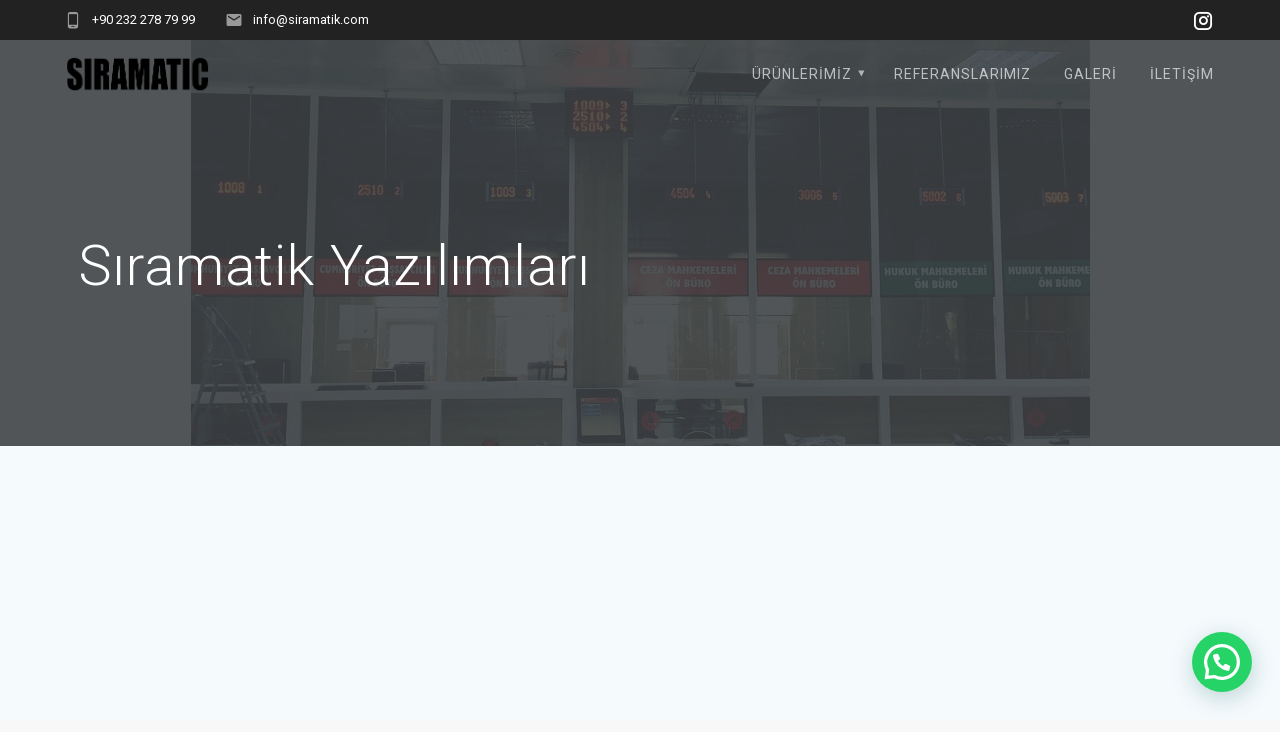

--- FILE ---
content_type: text/css
request_url: https://siramatik.com/wp-content/litespeed/cssjs/3d7b3.css
body_size: 78444
content:
.wpcf7 .screen-reader-response{position:absolute;overflow:hidden;clip:rect(1px,1px,1px,1px);clip-path:inset(50%);height:1px;width:1px;margin:-1px;padding:0;border:0;word-wrap:normal !important}.wpcf7 .hidden-fields-container{display:none}.wpcf7 form .wpcf7-response-output{margin:2em .5em 1em;padding:.2em 1em;border:2px solid #00a0d2}.wpcf7 form.init .wpcf7-response-output,.wpcf7 form.resetting .wpcf7-response-output,.wpcf7 form.submitting .wpcf7-response-output{display:none}.wpcf7 form.sent .wpcf7-response-output{border-color:#46b450}.wpcf7 form.failed .wpcf7-response-output,.wpcf7 form.aborted .wpcf7-response-output{border-color:#dc3232}.wpcf7 form.spam .wpcf7-response-output{border-color:#f56e28}.wpcf7 form.invalid .wpcf7-response-output,.wpcf7 form.unaccepted .wpcf7-response-output,.wpcf7 form.payment-required .wpcf7-response-output{border-color:#ffb900}.wpcf7-form-control-wrap{position:relative}.wpcf7-not-valid-tip{color:#dc3232;font-size:1em;font-weight:400;display:block}.use-floating-validation-tip .wpcf7-not-valid-tip{position:relative;top:-2ex;left:1em;z-index:100;border:1px solid #dc3232;background:#fff;padding:.2em .8em;width:24em}.wpcf7-list-item{display:inline-block;margin:0 0 0 1em}.wpcf7-list-item-label:before,.wpcf7-list-item-label:after{content:" "}.wpcf7-spinner{visibility:hidden;display:inline-block;background-color:#23282d;opacity:.75;width:24px;height:24px;border:none;border-radius:100%;padding:0;margin:0 24px;position:relative}form.submitting .wpcf7-spinner{visibility:visible}.wpcf7-spinner:before{content:'';position:absolute;background-color:#fbfbfc;top:4px;left:4px;width:6px;height:6px;border:none;border-radius:100%;transform-origin:8px 8px;animation-name:spin;animation-duration:1s;animation-timing-function:linear;animation-iteration-count:infinite}@media (prefers-reduced-motion:reduce){.wpcf7-spinner:before{animation-name:blink;animation-duration:2s}}@keyframes spin{from{transform:rotate(0deg)}to{transform:rotate(360deg)}}@keyframes blink{from{opacity:0}50%{opacity:1}to{opacity:0}}.wpcf7 [inert]{opacity:.5}.wpcf7 input[type=file]{cursor:pointer}.wpcf7 input[type=file]:disabled{cursor:default}.wpcf7 .wpcf7-submit:disabled{cursor:not-allowed}.wpcf7 input[type=url],.wpcf7 input[type=email],.wpcf7 input[type=tel]{direction:ltr}.wpcf7-reflection>output{display:list-item;list-style:none}.wpcf7-reflection>output[hidden]{display:none}.mdc-line-ripple{position:absolute;bottom:0;left:0;width:100%;height:2px;-webkit-transform:scaleX(0);transform:scaleX(0);transition:opacity 180ms cubic-bezier(.4,0,.2,1),-webkit-transform 180ms cubic-bezier(.4,0,.2,1);transition:transform 180ms cubic-bezier(.4,0,.2,1),opacity 180ms cubic-bezier(.4,0,.2,1);transition:transform 180ms cubic-bezier(.4,0,.2,1),opacity 180ms cubic-bezier(.4,0,.2,1),-webkit-transform 180ms cubic-bezier(.4,0,.2,1);opacity:0;z-index:2}.mdc-line-ripple--active{-webkit-transform:scaleX(1);transform:scaleX(1);opacity:1}.mdc-line-ripple--deactivating{opacity:0}@-webkit-keyframes mdc-ripple-fg-radius-in{from{-webkit-animation-timing-function:cubic-bezier(.4,0,.2,1);animation-timing-function:cubic-bezier(.4,0,.2,1);-webkit-transform:translate(var(--mdc-ripple-fg-translate-start,0)) scale(1);transform:translate(var(--mdc-ripple-fg-translate-start,0)) scale(1)}to{-webkit-transform:translate(var(--mdc-ripple-fg-translate-end,0)) scale(var(--mdc-ripple-fg-scale,1));transform:translate(var(--mdc-ripple-fg-translate-end,0)) scale(var(--mdc-ripple-fg-scale,1))}}@keyframes mdc-ripple-fg-radius-in{from{-webkit-animation-timing-function:cubic-bezier(.4,0,.2,1);animation-timing-function:cubic-bezier(.4,0,.2,1);-webkit-transform:translate(var(--mdc-ripple-fg-translate-start,0)) scale(1);transform:translate(var(--mdc-ripple-fg-translate-start,0)) scale(1)}to{-webkit-transform:translate(var(--mdc-ripple-fg-translate-end,0)) scale(var(--mdc-ripple-fg-scale,1));transform:translate(var(--mdc-ripple-fg-translate-end,0)) scale(var(--mdc-ripple-fg-scale,1))}}@-webkit-keyframes mdc-ripple-fg-opacity-in{from{-webkit-animation-timing-function:linear;animation-timing-function:linear;opacity:0}to{opacity:var(--mdc-ripple-fg-opacity,0)}}@keyframes mdc-ripple-fg-opacity-in{from{-webkit-animation-timing-function:linear;animation-timing-function:linear;opacity:0}to{opacity:var(--mdc-ripple-fg-opacity,0)}}@-webkit-keyframes mdc-ripple-fg-opacity-out{from{-webkit-animation-timing-function:linear;animation-timing-function:linear;opacity:var(--mdc-ripple-fg-opacity,0)}to{opacity:0}}@keyframes mdc-ripple-fg-opacity-out{from{-webkit-animation-timing-function:linear;animation-timing-function:linear;opacity:var(--mdc-ripple-fg-opacity,0)}to{opacity:0}}.mdc-ripple-surface--test-edge-var-bug{--mdc-ripple-surface-test-edge-var:1px solid #000;visibility:hidden}.mdc-ripple-surface--test-edge-var-bug::before{border:var(--mdc-ripple-surface-test-edge-var)}.mdc-form-field{font-family:Roboto,sans-serif;-moz-osx-font-smoothing:grayscale;-webkit-font-smoothing:antialiased;font-size:.875rem;line-height:1.25rem;font-weight:400;letter-spacing:.0178571429em;text-decoration:inherit;text-transform:inherit;color:rgba(0,0,0,.87);color:var(--mdc-theme-text-primary-on-background,rgba(0,0,0,.87));display:inline-flex;align-items:center;vertical-align:middle}.mdc-form-field>label{order:0;margin-right:auto;padding-left:4px}.mdc-form-field[dir=rtl]>label,[dir=rtl] .mdc-form-field>label{margin-left:auto;padding-right:4px}.mdc-form-field--align-end>label{order:-1;margin-left:auto;padding-right:4px}.mdc-form-field--align-end[dir=rtl]>label,[dir=rtl] .mdc-form-field--align-end>label{margin-right:auto;padding-left:4px}.mdc-text-field-helper-text{font-family:Roboto,sans-serif;-moz-osx-font-smoothing:grayscale;-webkit-font-smoothing:antialiased;font-size:.75rem;line-height:1.25rem;font-weight:400;letter-spacing:.0333333333em;text-decoration:inherit;text-transform:inherit;margin:0;transition:opacity 180ms cubic-bezier(.4,0,.2,1);opacity:0;will-change:opacity}.mdc-text-field+.mdc-text-field-helper-text{margin-bottom:8px}.mdc-text-field-helper-text--persistent{transition:none;opacity:1;will-change:initial}.mdc-text-field--with-leading-icon .mdc-text-field__icon,.mdc-text-field--with-trailing-icon .mdc-text-field__icon{position:absolute;bottom:16px;cursor:pointer}.mdc-text-field__icon:not([tabindex]),.mdc-text-field__icon[tabindex="-1"]{cursor:default;pointer-events:none}@-webkit-keyframes mdc-checkbox-unchecked-checked-checkmark-path{0%,50%{stroke-dashoffset:29.7833385}50%{-webkit-animation-timing-function:cubic-bezier(0,0,.2,1);animation-timing-function:cubic-bezier(0,0,.2,1)}100%{stroke-dashoffset:0}}@keyframes mdc-checkbox-unchecked-checked-checkmark-path{0%,50%{stroke-dashoffset:29.7833385}50%{-webkit-animation-timing-function:cubic-bezier(0,0,.2,1);animation-timing-function:cubic-bezier(0,0,.2,1)}100%{stroke-dashoffset:0}}@-webkit-keyframes mdc-checkbox-unchecked-indeterminate-mixedmark{0%,68.2%{-webkit-transform:scaleX(0);transform:scaleX(0)}68.2%{-webkit-animation-timing-function:cubic-bezier(0,0,0,1);animation-timing-function:cubic-bezier(0,0,0,1)}100%{-webkit-transform:scaleX(1);transform:scaleX(1)}}@keyframes mdc-checkbox-unchecked-indeterminate-mixedmark{0%,68.2%{-webkit-transform:scaleX(0);transform:scaleX(0)}68.2%{-webkit-animation-timing-function:cubic-bezier(0,0,0,1);animation-timing-function:cubic-bezier(0,0,0,1)}100%{-webkit-transform:scaleX(1);transform:scaleX(1)}}@-webkit-keyframes mdc-checkbox-checked-unchecked-checkmark-path{from{-webkit-animation-timing-function:cubic-bezier(.4,0,1,1);animation-timing-function:cubic-bezier(.4,0,1,1);opacity:1;stroke-dashoffset:0}to{opacity:0;stroke-dashoffset:-29.7833385}}@keyframes mdc-checkbox-checked-unchecked-checkmark-path{from{-webkit-animation-timing-function:cubic-bezier(.4,0,1,1);animation-timing-function:cubic-bezier(.4,0,1,1);opacity:1;stroke-dashoffset:0}to{opacity:0;stroke-dashoffset:-29.7833385}}@-webkit-keyframes mdc-checkbox-checked-indeterminate-checkmark{from{-webkit-animation-timing-function:cubic-bezier(0,0,.2,1);animation-timing-function:cubic-bezier(0,0,.2,1);-webkit-transform:rotate(0);transform:rotate(0);opacity:1}to{-webkit-transform:rotate(45deg);transform:rotate(45deg);opacity:0}}@keyframes mdc-checkbox-checked-indeterminate-checkmark{from{-webkit-animation-timing-function:cubic-bezier(0,0,.2,1);animation-timing-function:cubic-bezier(0,0,.2,1);-webkit-transform:rotate(0);transform:rotate(0);opacity:1}to{-webkit-transform:rotate(45deg);transform:rotate(45deg);opacity:0}}@-webkit-keyframes mdc-checkbox-indeterminate-checked-checkmark{from{-webkit-animation-timing-function:cubic-bezier(.14,0,0,1);animation-timing-function:cubic-bezier(.14,0,0,1);-webkit-transform:rotate(45deg);transform:rotate(45deg);opacity:0}to{-webkit-transform:rotate(360deg);transform:rotate(360deg);opacity:1}}@keyframes mdc-checkbox-indeterminate-checked-checkmark{from{-webkit-animation-timing-function:cubic-bezier(.14,0,0,1);animation-timing-function:cubic-bezier(.14,0,0,1);-webkit-transform:rotate(45deg);transform:rotate(45deg);opacity:0}to{-webkit-transform:rotate(360deg);transform:rotate(360deg);opacity:1}}@-webkit-keyframes mdc-checkbox-checked-indeterminate-mixedmark{from{-webkit-animation-timing-function:mdc-animation-deceleration-curve-timing-function;animation-timing-function:mdc-animation-deceleration-curve-timing-function;-webkit-transform:rotate(-45deg);transform:rotate(-45deg);opacity:0}to{-webkit-transform:rotate(0);transform:rotate(0);opacity:1}}@keyframes mdc-checkbox-checked-indeterminate-mixedmark{from{-webkit-animation-timing-function:mdc-animation-deceleration-curve-timing-function;animation-timing-function:mdc-animation-deceleration-curve-timing-function;-webkit-transform:rotate(-45deg);transform:rotate(-45deg);opacity:0}to{-webkit-transform:rotate(0);transform:rotate(0);opacity:1}}@-webkit-keyframes mdc-checkbox-indeterminate-checked-mixedmark{from{-webkit-animation-timing-function:cubic-bezier(.14,0,0,1);animation-timing-function:cubic-bezier(.14,0,0,1);-webkit-transform:rotate(0);transform:rotate(0);opacity:1}to{-webkit-transform:rotate(315deg);transform:rotate(315deg);opacity:0}}@keyframes mdc-checkbox-indeterminate-checked-mixedmark{from{-webkit-animation-timing-function:cubic-bezier(.14,0,0,1);animation-timing-function:cubic-bezier(.14,0,0,1);-webkit-transform:rotate(0);transform:rotate(0);opacity:1}to{-webkit-transform:rotate(315deg);transform:rotate(315deg);opacity:0}}@-webkit-keyframes mdc-checkbox-indeterminate-unchecked-mixedmark{0%{-webkit-animation-timing-function:linear;animation-timing-function:linear;-webkit-transform:scaleX(1);transform:scaleX(1);opacity:1}100%,32.8%{-webkit-transform:scaleX(0);transform:scaleX(0);opacity:0}}@keyframes mdc-checkbox-indeterminate-unchecked-mixedmark{0%{-webkit-animation-timing-function:linear;animation-timing-function:linear;-webkit-transform:scaleX(1);transform:scaleX(1);opacity:1}100%,32.8%{-webkit-transform:scaleX(0);transform:scaleX(0);opacity:0}}.mdc-checkbox{display:inline-block;position:relative;flex:0 0 18px;box-sizing:content-box;width:18px;height:18px;padding:11px;line-height:0;white-space:nowrap;cursor:pointer;vertical-align:bottom;--mdc-ripple-fg-size:0;--mdc-ripple-left:0;--mdc-ripple-top:0;--mdc-ripple-fg-scale:1;--mdc-ripple-fg-translate-end:0;--mdc-ripple-fg-translate-start:0;-webkit-tap-highlight-color:transparent;will-change:transform,opacity}.mdc-checkbox::after,.mdc-checkbox::before{position:absolute;border-radius:50%;opacity:0;pointer-events:none;content:""}.mdc-checkbox::before{transition:opacity 15ms linear;z-index:1}.mdc-checkbox.mdc-ripple-upgraded::before{-webkit-transform:scale(var(--mdc-ripple-fg-scale,1));transform:scale(var(--mdc-ripple-fg-scale,1))}.mdc-checkbox.mdc-ripple-upgraded::after{top:0;left:0;-webkit-transform:scale(0);transform:scale(0);-webkit-transform-origin:center center;transform-origin:center center}.mdc-checkbox.mdc-ripple-upgraded--unbounded::after{top:var(--mdc-ripple-top,0);left:var(--mdc-ripple-left,0)}.mdc-checkbox.mdc-ripple-upgraded--foreground-activation::after{-webkit-animation:225ms mdc-ripple-fg-radius-in forwards,75ms mdc-ripple-fg-opacity-in forwards;animation:225ms mdc-ripple-fg-radius-in forwards,75ms mdc-ripple-fg-opacity-in forwards}.mdc-checkbox.mdc-ripple-upgraded--foreground-deactivation::after{-webkit-animation:150ms mdc-ripple-fg-opacity-out;animation:150ms mdc-ripple-fg-opacity-out;-webkit-transform:translate(var(--mdc-ripple-fg-translate-end,0)) scale(var(--mdc-ripple-fg-scale,1));transform:translate(var(--mdc-ripple-fg-translate-end,0)) scale(var(--mdc-ripple-fg-scale,1))}.mdc-checkbox::after,.mdc-checkbox::before{background-color:#018786}@supports not (-ms-ime-align:auto){.mdc-checkbox::after,.mdc-checkbox::before{background-color:var(--mdc-theme-secondary,#018786)}}.mdc-checkbox:hover::before{opacity:.04}.mdc-checkbox.mdc-ripple-upgraded--background-focused::before,.mdc-checkbox:not(.mdc-ripple-upgraded):focus::before{transition-duration:75ms;opacity:.12}.mdc-checkbox:not(.mdc-ripple-upgraded)::after{transition:opacity 150ms linear}.mdc-checkbox:not(.mdc-ripple-upgraded):active::after{transition-duration:75ms;opacity:.16}.mdc-checkbox.mdc-ripple-upgraded{--mdc-ripple-fg-opacity:0.16}.mdc-checkbox::after,.mdc-checkbox::before{top:calc(50% - 50%);left:calc(50% - 50%);width:100%;height:100%}.mdc-checkbox.mdc-ripple-upgraded::after,.mdc-checkbox.mdc-ripple-upgraded::before{top:var(--mdc-ripple-top,calc(50% - 50%));left:var(--mdc-ripple-left,calc(50% - 50%));width:var(--mdc-ripple-fg-size,100%);height:var(--mdc-ripple-fg-size,100%)}.mdc-checkbox.mdc-ripple-upgraded::after{width:var(--mdc-ripple-fg-size,100%);height:var(--mdc-ripple-fg-size,100%)}.mdc-checkbox__checkmark{color:#fff}.mdc-checkbox__mixedmark{border-color:#fff}.mdc-checkbox__background::before{background-color:#018786}@supports not (-ms-ime-align:auto){.mdc-checkbox__background::before{background-color:var(--mdc-theme-secondary,#018786)}}.mdc-checkbox__native-control:enabled:not(:checked):not(:indeterminate)~.mdc-checkbox__background{border-color:rgba(0,0,0,.54);background-color:transparent}.mdc-checkbox__native-control:enabled:checked~.mdc-checkbox__background,.mdc-checkbox__native-control:enabled:indeterminate~.mdc-checkbox__background{border-color:#018786;border-color:var(--mdc-theme-secondary,#018786);background-color:#018786;background-color:var(--mdc-theme-secondary,#018786)}@-webkit-keyframes mdc-checkbox-fade-in-background-0{0%{border-color:rgba(0,0,0,.54);background-color:transparent}50%{border-color:#018786;border-color:var(--mdc-theme-secondary,#018786);background-color:#018786;background-color:var(--mdc-theme-secondary,#018786)}}@keyframes mdc-checkbox-fade-in-background-0{0%{border-color:rgba(0,0,0,.54);background-color:transparent}50%{border-color:#018786;border-color:var(--mdc-theme-secondary,#018786);background-color:#018786;background-color:var(--mdc-theme-secondary,#018786)}}@-webkit-keyframes mdc-checkbox-fade-out-background-0{0%,80%{border-color:#018786;border-color:var(--mdc-theme-secondary,#018786);background-color:#018786;background-color:var(--mdc-theme-secondary,#018786)}100%{border-color:rgba(0,0,0,.54);background-color:transparent}}@keyframes mdc-checkbox-fade-out-background-0{0%,80%{border-color:#018786;border-color:var(--mdc-theme-secondary,#018786);background-color:#018786;background-color:var(--mdc-theme-secondary,#018786)}100%{border-color:rgba(0,0,0,.54);background-color:transparent}}.mdc-checkbox--anim-unchecked-checked .mdc-checkbox__native-control:enabled~.mdc-checkbox__background,.mdc-checkbox--anim-unchecked-indeterminate .mdc-checkbox__native-control:enabled~.mdc-checkbox__background{-webkit-animation-name:mdc-checkbox-fade-in-background-0;animation-name:mdc-checkbox-fade-in-background-0}.mdc-checkbox--anim-checked-unchecked .mdc-checkbox__native-control:enabled~.mdc-checkbox__background,.mdc-checkbox--anim-indeterminate-unchecked .mdc-checkbox__native-control:enabled~.mdc-checkbox__background{-webkit-animation-name:mdc-checkbox-fade-out-background-0;animation-name:mdc-checkbox-fade-out-background-0}.mdc-checkbox__native-control:disabled:not(:checked):not(:indeterminate)~.mdc-checkbox__background{border-color:rgba(0,0,0,.26)}.mdc-checkbox__native-control:disabled:checked~.mdc-checkbox__background,.mdc-checkbox__native-control:disabled:indeterminate~.mdc-checkbox__background{border-color:transparent;background-color:rgba(0,0,0,.26)}@media screen and (-ms-high-contrast:active){.mdc-checkbox__mixedmark{margin:0 1px}}.mdc-checkbox--disabled{cursor:default;pointer-events:none}.mdc-checkbox__background{left:11px;right:initial;display:inline-flex;position:absolute;top:11px;bottom:0;align-items:center;justify-content:center;box-sizing:border-box;width:45%;height:45%;transition:background-color 90ms 0s cubic-bezier(.4,0,.6,1),border-color 90ms 0s cubic-bezier(.4,0,.6,1);border:2px solid currentColor;border-radius:2px;background-color:transparent;pointer-events:none;will-change:background-color,border-color}.mdc-checkbox[dir=rtl] .mdc-checkbox__background,[dir=rtl] .mdc-checkbox .mdc-checkbox__background{left:initial;right:11px}.mdc-checkbox__checkmark{position:absolute;top:0;right:0;bottom:0;left:0;width:100%;transition:opacity 180ms 0s cubic-bezier(.4,0,.6,1);opacity:0}.mdc-checkbox--upgraded .mdc-checkbox__checkmark{opacity:1}.mdc-checkbox__checkmark-path{transition:stroke-dashoffset 180ms 0s cubic-bezier(.4,0,.6,1);stroke:currentColor;stroke-width:3.12px;stroke-dashoffset:29.7833385;stroke-dasharray:29.7833385}.mdc-checkbox__mixedmark{width:100%;height:0;-webkit-transform:scaleX(0) rotate(0);transform:scaleX(0) rotate(0);transition:opacity 90ms 0s cubic-bezier(.4,0,.6,1),-webkit-transform 90ms 0s cubic-bezier(.4,0,.6,1);transition:opacity 90ms 0s cubic-bezier(.4,0,.6,1),transform 90ms 0s cubic-bezier(.4,0,.6,1);transition:opacity 90ms 0s cubic-bezier(.4,0,.6,1),transform 90ms 0s cubic-bezier(.4,0,.6,1),-webkit-transform 90ms 0s cubic-bezier(.4,0,.6,1);border-width:1px;border-style:solid;opacity:0}.mdc-checkbox--upgraded .mdc-checkbox__background,.mdc-checkbox--upgraded .mdc-checkbox__checkmark,.mdc-checkbox--upgraded .mdc-checkbox__checkmark-path,.mdc-checkbox--upgraded .mdc-checkbox__mixedmark{transition:none!important}.mdc-checkbox--anim-checked-unchecked .mdc-checkbox__background,.mdc-checkbox--anim-indeterminate-unchecked .mdc-checkbox__background,.mdc-checkbox--anim-unchecked-checked .mdc-checkbox__background,.mdc-checkbox--anim-unchecked-indeterminate .mdc-checkbox__background{-webkit-animation-duration:180ms;animation-duration:180ms;-webkit-animation-timing-function:linear;animation-timing-function:linear}.mdc-checkbox--anim-unchecked-checked .mdc-checkbox__checkmark-path{-webkit-animation:180ms linear 0s mdc-checkbox-unchecked-checked-checkmark-path;animation:180ms linear 0s mdc-checkbox-unchecked-checked-checkmark-path;transition:none}.mdc-checkbox--anim-unchecked-indeterminate .mdc-checkbox__mixedmark{-webkit-animation:90ms linear 0s mdc-checkbox-unchecked-indeterminate-mixedmark;animation:90ms linear 0s mdc-checkbox-unchecked-indeterminate-mixedmark;transition:none}.mdc-checkbox--anim-checked-unchecked .mdc-checkbox__checkmark-path{-webkit-animation:90ms linear 0s mdc-checkbox-checked-unchecked-checkmark-path;animation:90ms linear 0s mdc-checkbox-checked-unchecked-checkmark-path;transition:none}.mdc-checkbox--anim-checked-indeterminate .mdc-checkbox__checkmark{-webkit-animation:90ms linear 0s mdc-checkbox-checked-indeterminate-checkmark;animation:90ms linear 0s mdc-checkbox-checked-indeterminate-checkmark;transition:none}.mdc-checkbox--anim-checked-indeterminate .mdc-checkbox__mixedmark{-webkit-animation:90ms linear 0s mdc-checkbox-checked-indeterminate-mixedmark;animation:90ms linear 0s mdc-checkbox-checked-indeterminate-mixedmark;transition:none}.mdc-checkbox--anim-indeterminate-checked .mdc-checkbox__checkmark{-webkit-animation:.5s linear 0s mdc-checkbox-indeterminate-checked-checkmark;animation:.5s linear 0s mdc-checkbox-indeterminate-checked-checkmark;transition:none}.mdc-checkbox--anim-indeterminate-checked .mdc-checkbox__mixedmark{-webkit-animation:.5s linear 0s mdc-checkbox-indeterminate-checked-mixedmark;animation:.5s linear 0s mdc-checkbox-indeterminate-checked-mixedmark;transition:none}.mdc-checkbox--anim-indeterminate-unchecked .mdc-checkbox__mixedmark{-webkit-animation:.3s linear 0s mdc-checkbox-indeterminate-unchecked-mixedmark;animation:.3s linear 0s mdc-checkbox-indeterminate-unchecked-mixedmark;transition:none}.mdc-checkbox__native-control:checked~.mdc-checkbox__background,.mdc-checkbox__native-control:indeterminate~.mdc-checkbox__background{transition:border-color 90ms 0s cubic-bezier(0,0,.2,1),background-color 90ms 0s cubic-bezier(0,0,.2,1)}.mdc-checkbox__native-control:checked~.mdc-checkbox__background .mdc-checkbox__checkmark-path,.mdc-checkbox__native-control:indeterminate~.mdc-checkbox__background .mdc-checkbox__checkmark-path{stroke-dashoffset:0}.mdc-checkbox__background::before{position:absolute;top:0;right:0;bottom:0;left:0;width:100%;height:100%;-webkit-transform:scale(0,0);transform:scale(0,0);transition:opacity 90ms 0s cubic-bezier(.4,0,.6,1),-webkit-transform 90ms 0s cubic-bezier(.4,0,.6,1);transition:opacity 90ms 0s cubic-bezier(.4,0,.6,1),transform 90ms 0s cubic-bezier(.4,0,.6,1);transition:opacity 90ms 0s cubic-bezier(.4,0,.6,1),transform 90ms 0s cubic-bezier(.4,0,.6,1),-webkit-transform 90ms 0s cubic-bezier(.4,0,.6,1);border-radius:50%;opacity:0;pointer-events:none;content:"";will-change:opacity,transform}.mdc-ripple-upgraded--unbounded .mdc-checkbox__background::before{content:none}.mdc-checkbox__native-control:focus~.mdc-checkbox__background::before{-webkit-transform:scale(2.75,2.75);transform:scale(2.75,2.75);transition:opacity 80ms 0s cubic-bezier(0,0,.2,1),-webkit-transform 80ms 0s cubic-bezier(0,0,.2,1);transition:opacity 80ms 0s cubic-bezier(0,0,.2,1),transform 80ms 0s cubic-bezier(0,0,.2,1);transition:opacity 80ms 0s cubic-bezier(0,0,.2,1),transform 80ms 0s cubic-bezier(0,0,.2,1),-webkit-transform 80ms 0s cubic-bezier(0,0,.2,1);opacity:.26}.mdc-checkbox__native-control{position:absolute;top:0;left:0;width:100%;height:100%;margin:0;padding:0;opacity:0;cursor:inherit}.mdc-checkbox__native-control:disabled{cursor:default;pointer-events:none}.mdc-checkbox__native-control:checked~.mdc-checkbox__background .mdc-checkbox__checkmark{transition:opacity 180ms 0s cubic-bezier(0,0,.2,1),-webkit-transform 180ms 0s cubic-bezier(0,0,.2,1);transition:opacity 180ms 0s cubic-bezier(0,0,.2,1),transform 180ms 0s cubic-bezier(0,0,.2,1);transition:opacity 180ms 0s cubic-bezier(0,0,.2,1),transform 180ms 0s cubic-bezier(0,0,.2,1),-webkit-transform 180ms 0s cubic-bezier(0,0,.2,1);opacity:1}.mdc-checkbox__native-control:checked~.mdc-checkbox__background .mdc-checkbox__mixedmark{-webkit-transform:scaleX(1) rotate(-45deg);transform:scaleX(1) rotate(-45deg)}.mdc-checkbox__native-control:indeterminate~.mdc-checkbox__background .mdc-checkbox__checkmark{-webkit-transform:rotate(45deg);transform:rotate(45deg);transition:opacity 90ms 0s cubic-bezier(.4,0,.6,1),-webkit-transform 90ms 0s cubic-bezier(.4,0,.6,1);transition:opacity 90ms 0s cubic-bezier(.4,0,.6,1),transform 90ms 0s cubic-bezier(.4,0,.6,1);transition:opacity 90ms 0s cubic-bezier(.4,0,.6,1),transform 90ms 0s cubic-bezier(.4,0,.6,1),-webkit-transform 90ms 0s cubic-bezier(.4,0,.6,1);opacity:0}.mdc-checkbox__native-control:indeterminate~.mdc-checkbox__background .mdc-checkbox__mixedmark{-webkit-transform:scaleX(1) rotate(0);transform:scaleX(1) rotate(0);opacity:1}.color1{color:#228ae6}.color2{color:#fa5252}.color3{color:#82c91e}.color4{color:#fab005}.color5{color:#7950f2}.color6{color:#e64980}.color-white{color:#fff}.color-black{color:#4a4a4a}.color-gray{color:#bdbdbd}.bg-color1{background-color:#228ae6}.bg-color2{background-color:#fa5252}.bg-color3{background-color:#82c91e}.bg-color4{background-color:#fab005}.bg-color5{background-color:#7950f2}.bg-color6{background-color:#e64980}.bg-color-white{background-color:#fff}.bg-color-black{background-color:#4a4a4a}.bg-color-gray{background-color:#bdbdbd}.border-color1{border-color:#228ae6}.border-top-color1{border-top-color:#228ae6}.border-color2{border-color:#fa5252}.border-top-color2{border-top-color:#fa5252}.border-color3{border-color:#82c91e}.border-top-color3{border-top-color:#82c91e}.border-color4{border-color:#fab005}.border-top-color4{border-top-color:#fab005}.border-color5{border-color:#7950f2}.border-top-color5{border-top-color:#7950f2}.border-color6{border-color:#e64980}.border-top-color6{border-top-color:#e64980}.border-color-white{border-color:#fff}.border-top-color-white{border-top-color:#fff}.border-color-black{border-color:#4a4a4a}.border-top-color-black{border-top-color:#4a4a4a}.border-color-gray{border-color:#bdbdbd}.border-top-color-gray{border-top-color:#bdbdbd}.bg-color-white{background-color:#fff}.bg-color-black{background-color:#000}.circle-counter.color-white .circle-bar{stroke:#fff}.circle-counter.color-black .circle-bar{stroke:#000}.y-move{transition:all .2s}.y-move:hover{-webkit-transform:translateY(-2px);transform:translateY(-2px);box-shadow:0 10px 20px rgba(189,189,189,.19),0 6px 6px rgba(189,189,189,.23)}*{margin:0;padding:0;outline:0;-webkit-overflow-scrolling:touch;box-sizing:border-box}article:after,article:before,aside:after,aside:before,details:after,details:before,div:after,div:before,figcaption:after,figcaption:before,figure:after,figure:before,footer:after,footer:before,header:after,header:before,hgroup:after,hgroup:before,menu:after,menu:before,nav:after,nav:before,section:after,section:before,ul:after,ul:before{content:"";display:table;width:0}article:after,aside:after,details:after,div:after,figcaption:after,figure:after,footer:after,header:after,hgroup:after,menu:after,nav:after,section:after,ul:after{clear:both}audio,img,video{max-width:100%}img,video{height:auto}svg{max-height:100%}iframe{border:none;max-width:100%}::-moz-focus-inner{border:0;padding:0}input[type=checkbox],input[type=radio]{vertical-align:middle;position:relative;bottom:.15rem;font-size:115%;margin-right:3px}input[type=search]{-webkit-appearance:textfield}input[type=search]::-webkit-search-cancel-button,input[type=search]::-webkit-search-decoration{-webkit-appearance:none}body{text-align:center}@media (min-width:768px){body{text-align:left}}.black{color:#4a4a4a}.inverted{color:#fff}.error{color:#d60808}.subscribe-form [class*=success],.success{color:#35beb1}.warning{color:#f7ba45}.focus{color:#1c86f2}.aluminum{color:#f8f8f8}.silver{color:#e0e1e1}.lightgray{color:#f1f1f1}.gray{color:#bdbdbd}.midgray{color:#676b72}.darkgray{color:#2b2d42}.bg-black{background-color:#4a4a4a}.bg-inverted{background-color:#fff}.bg-error{background-color:#d60808}.bg-success{background-color:#35beb1}.bg-warning{background-color:#f7ba45}.bg-focus{background-color:#1c86f2}.bg-aluminum{background-color:#f8f8f8}.bg-silver{background-color:#e0e1e1}.bg-lightgray{background-color:#f1f1f1}.bg-gray{background-color:#bdbdbd}.bg-midgray{background-color:#676b72}.bg-darkgray{background-color:#2b2d42}.bg-highlight{background-color:#edf2ff}i.mdi.color1,img.color1{color:#228ae6}i.mdi.icon.bordered.color1,i.mdi.icon.color1.card[class*=bottom-border-],img.icon.bordered.color1,img.icon.color1.card[class*=bottom-border-]{border-color:#228ae6}i.mdi.icon.reverse.color1,img.icon.reverse.color1{background-color:#228ae6}.button.color1{background-color:#228ae6}.button.color1:hover{background-color:#50a2eb}a.color1:not(.button){color:#228ae6}a.color1:not(.button):hover{color:#50a2eb}hr.small-line.color1{background-color:#228ae6}.circle-counter.color1 .circle-bar{stroke:#228ae6}i.mdi.color2,img.color2{color:#fa5252}i.mdi.icon.bordered.color2,i.mdi.icon.color2.card[class*=bottom-border-],img.icon.bordered.color2,img.icon.color2.card[class*=bottom-border-]{border-color:#fa5252}i.mdi.icon.reverse.color2,img.icon.reverse.color2{background-color:#fa5252}.button.color2{background-color:#fa5252}.button.color2:hover{background-color:#fb8484}a.color2:not(.button){color:#fa5252}a.color2:not(.button):hover{color:#fb8484}hr.small-line.color2{background-color:#fa5252}.circle-counter.color2 .circle-bar{stroke:#fa5252}i.mdi.color3,img.color3{color:#82c91e}i.mdi.icon.bordered.color3,i.mdi.icon.color3.card[class*=bottom-border-],img.icon.bordered.color3,img.icon.color3.card[class*=bottom-border-]{border-color:#82c91e}i.mdi.icon.reverse.color3,img.icon.reverse.color3{background-color:#82c91e}.button.color3{background-color:#82c91e}.button.color3:hover{background-color:#9be139}a.color3:not(.button){color:#82c91e}a.color3:not(.button):hover{color:#9be139}hr.small-line.color3{background-color:#82c91e}.circle-counter.color3 .circle-bar{stroke:#82c91e}i.mdi.color4,img.color4{color:#fab005}i.mdi.icon.bordered.color4,i.mdi.icon.color4.card[class*=bottom-border-],img.icon.bordered.color4,img.icon.color4.card[class*=bottom-border-]{border-color:#fab005}i.mdi.icon.reverse.color4,img.icon.reverse.color4{background-color:#fab005}.button.color4{background-color:#fab005}.button.color4:hover{background-color:#fbc037}a.color4:not(.button){color:#fab005}a.color4:not(.button):hover{color:#fbc037}hr.small-line.color4{background-color:#fab005}.circle-counter.color4 .circle-bar{stroke:#fab005}i.mdi.color5,img.color5{color:#7950f2}i.mdi.icon.bordered.color5,i.mdi.icon.color5.card[class*=bottom-border-],img.icon.bordered.color5,img.icon.color5.card[class*=bottom-border-]{border-color:#7950f2}i.mdi.icon.reverse.color5,img.icon.reverse.color5{background-color:#7950f2}.button.color5{background-color:#7950f2}.button.color5:hover{background-color:#9d7ff6}a.color5:not(.button){color:#7950f2}a.color5:not(.button):hover{color:#9d7ff6}hr.small-line.color5{background-color:#7950f2}.circle-counter.color5 .circle-bar{stroke:#7950f2}i.mdi.color6,img.color6{color:#e64980}i.mdi.icon.bordered.color6,i.mdi.icon.color6.card[class*=bottom-border-],img.icon.bordered.color6,img.icon.color6.card[class*=bottom-border-]{border-color:#e64980}i.mdi.icon.reverse.color6,img.icon.reverse.color6{background-color:#e64980}.button.color6{background-color:#e64980}.button.color6:hover{background-color:#ec769f}a.color6:not(.button){color:#e64980}a.color6:not(.button):hover{color:#ec769f}hr.small-line.color6{background-color:#e64980}.circle-counter.color6 .circle-bar{stroke:#e64980}i.mdi.color-white,img.color-white{color:#fff}i.mdi.icon.bordered.color-white,i.mdi.icon.color-white.card[class*=bottom-border-],img.icon.bordered.color-white,img.icon.color-white.card[class*=bottom-border-]{border-color:#fff}i.mdi.icon.reverse.color-white,img.icon.reverse.color-white{background-color:#fff}.button.color-white{background-color:#fff}.button.color-white:hover{background-color:#fff}a.color-white:not(.button){color:#fff}a.color-white:not(.button):hover{color:#fff}hr.small-line.color-white{background-color:#fff}.circle-counter.color-white .circle-bar{stroke:#fff}i.mdi.color-black,img.color-black{color:#4a4a4a}i.mdi.icon.bordered.color-black,i.mdi.icon.color-black.card[class*=bottom-border-],img.icon.bordered.color-black,img.icon.color-black.card[class*=bottom-border-]{border-color:#4a4a4a}i.mdi.icon.reverse.color-black,img.icon.reverse.color-black{background-color:#4a4a4a}.button.color-black{background-color:#4a4a4a}.button.color-black:hover{background-color:#646464}a.color-black:not(.button){color:#4a4a4a}a.color-black:not(.button):hover{color:#646464}hr.small-line.color-black{background-color:#4a4a4a}.circle-counter.color-black .circle-bar{stroke:#4a4a4a}i.mdi.color-gray,img.color-gray{color:#bdbdbd}i.mdi.icon.bordered.color-gray,i.mdi.icon.color-gray.card[class*=bottom-border-],img.icon.bordered.color-gray,img.icon.color-gray.card[class*=bottom-border-]{border-color:#bdbdbd}i.mdi.icon.reverse.color-gray,img.icon.reverse.color-gray{background-color:#bdbdbd}.button.color-gray{background-color:#bdbdbd}.button.color-gray:hover{background-color:#d7d7d7}a.color-gray:not(.button){color:#bdbdbd}a.color-gray:not(.button):hover{color:#d7d7d7}hr.small-line.color-gray{background-color:#bdbdbd}.circle-counter.color-gray .circle-bar{stroke:#bdbdbd}i.mdi.gray{color:#bdbdbd}i.mdi.gray:hover{color:#a4a4a4}i.mdi.darkgray{color:#8a8a8a}i.mdi.darkgray:hover{color:#717171}.grad-180-transparent-color1{background:linear-gradient(180deg,rgba(0,0,0,0) 0,rgba(0,0,0,0) 50%,rgba(34,138,230,.5) 82.5%,rgba(34,138,230,.8) 100%)}.grad-180-transparent-color2{background:linear-gradient(180deg,rgba(0,0,0,0) 0,rgba(0,0,0,0) 50%,rgba(250,82,82,.5) 82.5%,rgba(250,82,82,.8) 100%)}.grad-180-transparent-color3{background:linear-gradient(180deg,rgba(0,0,0,0) 0,rgba(0,0,0,0) 50%,rgba(130,201,30,.5) 82.5%,rgba(130,201,30,.8) 100%)}.grad-180-transparent-color4{background:linear-gradient(180deg,rgba(0,0,0,0) 0,rgba(0,0,0,0) 50%,rgba(250,176,5,.5) 82.5%,rgba(250,176,5,.8) 100%)}.grad-180-transparent-color5{background:linear-gradient(180deg,rgba(0,0,0,0) 0,rgba(0,0,0,0) 50%,rgba(121,80,242,.5) 82.5%,rgba(121,80,242,.8) 100%)}.grad-180-transparent-color6{background:linear-gradient(180deg,rgba(0,0,0,0) 0,rgba(0,0,0,0) 50%,rgba(230,73,128,.5) 82.5%,rgba(230,73,128,.8) 100%)}.grad-180-transparent-color-black{background:linear-gradient(180deg,rgba(0,0,0,0) 0,rgba(0,0,0,0) 50%,rgba(74,74,74,.5) 82.5%,rgba(74,74,74,.8) 100%)}.grad-180-transparent-color-white{background:linear-gradient(180deg,rgba(0,0,0,0) 0,rgba(0,0,0,0) 50%,rgba(255,255,255,.5) 82.5%,rgba(255,255,255,.8) 100%)}.grad-180-transparent-color-gray{background:linear-gradient(180deg,rgba(0,0,0,0) 0,rgba(0,0,0,0) 50%,rgba(189,189,189,.5) 82.5%,rgba(189,189,189,.8) 100%)}.p,body,html{font-size:16px;line-height:1.5rem}body{font-family:Roboto,sans-serif;color:#8d99ae;background-color:transparent}a{color:#228ae6}a:hover{color:#50a2eb}.widget_block>.wp-block-group>.wp-block-group__inner-container h1:first-child,.widget_block>.wp-block-group>.wp-block-group__inner-container h2:first-child,.widget_block>.wp-block-group>.wp-block-group__inner-container h3:first-child,.widget_block>.wp-block-group>.wp-block-group__inner-container h4:first-child,.widget_block>.wp-block-group>.wp-block-group__inner-container h5:first-child,.widget_block>.wp-block-group>.wp-block-group__inner-container h6:first-child,h1,h1.title,h2,h3,h4,h5,h6{font-family:Roboto,sans-serif;font-weight:400;color:#54617a;text-rendering:optimizeLegibility;margin-bottom:16px}.button:only-child,.widget_block>.wp-block-group>.wp-block-group__inner-container h1:last-child:first-child,.widget_block>.wp-block-group>.wp-block-group__inner-container h2:last-child:first-child,.widget_block>.wp-block-group>.wp-block-group__inner-container h3:last-child:first-child,.widget_block>.wp-block-group>.wp-block-group__inner-container h4:last-child:first-child,.widget_block>.wp-block-group>.wp-block-group__inner-container h5:last-child:first-child,.widget_block>.wp-block-group>.wp-block-group__inner-container h6:last-child:first-child,h1:last-child,h2:last-child,h3:last-child,h4:last-child,h5:last-child,h6:last-child,p:last-child{margin-bottom:0}.inverted .mdi,.inverted .widget_block>.wp-block-group>.wp-block-group__inner-container h1:first-child,.inverted .widget_block>.wp-block-group>.wp-block-group__inner-container h2:first-child,.inverted .widget_block>.wp-block-group>.wp-block-group__inner-container h3:first-child,.inverted .widget_block>.wp-block-group>.wp-block-group__inner-container h4:first-child,.inverted .widget_block>.wp-block-group>.wp-block-group__inner-container h5:first-child,.inverted .widget_block>.wp-block-group>.wp-block-group__inner-container h6:first-child,.inverted h1,.inverted h2,.inverted h3,.inverted h4,.inverted h5,.inverted h6,.widget_block>.wp-block-group>.wp-block-group__inner-container .inverted h1:first-child,.widget_block>.wp-block-group>.wp-block-group__inner-container .inverted h2:first-child,.widget_block>.wp-block-group>.wp-block-group__inner-container .inverted h3:first-child,.widget_block>.wp-block-group>.wp-block-group__inner-container .inverted h4:first-child,.widget_block>.wp-block-group>.wp-block-group__inner-container .inverted h5:first-child,.widget_block>.wp-block-group>.wp-block-group__inner-container .inverted h6:first-child{color:#fff}.comment-meta a .mdi,.comment-meta a .widget_block>.wp-block-group>.wp-block-group__inner-container h1:first-child,.comment-meta a .widget_block>.wp-block-group>.wp-block-group__inner-container h2:first-child,.comment-meta a .widget_block>.wp-block-group>.wp-block-group__inner-container h3:first-child,.comment-meta a .widget_block>.wp-block-group>.wp-block-group__inner-container h4:first-child,.comment-meta a .widget_block>.wp-block-group>.wp-block-group__inner-container h5:first-child,.comment-meta a .widget_block>.wp-block-group>.wp-block-group__inner-container h6:first-child,.comment-meta a h1,.comment-meta a h2,.comment-meta a h3,.comment-meta a h4,.comment-meta a h5,.comment-meta a h6,.muted .mdi,.muted .widget_block>.wp-block-group>.wp-block-group__inner-container h1:first-child,.muted .widget_block>.wp-block-group>.wp-block-group__inner-container h2:first-child,.muted .widget_block>.wp-block-group>.wp-block-group__inner-container h3:first-child,.muted .widget_block>.wp-block-group>.wp-block-group__inner-container h4:first-child,.muted .widget_block>.wp-block-group>.wp-block-group__inner-container h5:first-child,.muted .widget_block>.wp-block-group>.wp-block-group__inner-container h6:first-child,.muted h1,.muted h2,.muted h3,.muted h4,.muted h5,.muted h6,.widget_block>.wp-block-group>.wp-block-group__inner-container .comment-meta a h1:first-child,.widget_block>.wp-block-group>.wp-block-group__inner-container .comment-meta a h2:first-child,.widget_block>.wp-block-group>.wp-block-group__inner-container .comment-meta a h3:first-child,.widget_block>.wp-block-group>.wp-block-group__inner-container .comment-meta a h4:first-child,.widget_block>.wp-block-group>.wp-block-group__inner-container .comment-meta a h5:first-child,.widget_block>.wp-block-group>.wp-block-group__inner-container .comment-meta a h6:first-child,.widget_block>.wp-block-group>.wp-block-group__inner-container .muted h1:first-child,.widget_block>.wp-block-group>.wp-block-group__inner-container .muted h2:first-child,.widget_block>.wp-block-group>.wp-block-group__inner-container .muted h3:first-child,.widget_block>.wp-block-group>.wp-block-group__inner-container .muted h4:first-child,.widget_block>.wp-block-group>.wp-block-group__inner-container .muted h5:first-child,.widget_block>.wp-block-group>.wp-block-group__inner-container .muted h6:first-child{opacity:.55}h1.title{font-size:3.5rem;line-height:4.5rem;margin-bottom:8px}.h1,h1{font-size:3.2rem;line-height:4.8rem;font-weight:300;letter-spacing:-1px}.h2,h2{font-size:2.8rem;line-height:3rem;font-weight:300;letter-spacing:0x}.h3,h3{font-size:2.1rem;line-height:2.5rem;font-weight:300;letter-spacing:0x}.h4,h4{font-size:1.5rem;line-height:2rem;font-weight:400;letter-spacing:0x}.h5,.widget_block>.wp-block-group>.wp-block-group__inner-container h1:first-child,.widget_block>.wp-block-group>.wp-block-group__inner-container h2:first-child,.widget_block>.wp-block-group>.wp-block-group__inner-container h3:first-child,.widget_block>.wp-block-group>.wp-block-group__inner-container h4:first-child,.widget_block>.wp-block-group>.wp-block-group__inner-container h5:first-child,.widget_block>.wp-block-group>.wp-block-group__inner-container h6:first-child,h5{font-size:1.25rem;line-height:1.25rem;font-weight:500;letter-spacing:0x}.h6,h6{font-size:1rem;line-height:1.5rem;font-weight:500;letter-spacing:0x}.h1 a,.h2 a,.h3 a,.h4 a,.h5 a,.h6 a,.widget_block>.wp-block-group>.wp-block-group__inner-container h1:first-child a,.widget_block>.wp-block-group>.wp-block-group__inner-container h2:first-child a,.widget_block>.wp-block-group>.wp-block-group__inner-container h3:first-child a,.widget_block>.wp-block-group>.wp-block-group__inner-container h4:first-child a,.widget_block>.wp-block-group>.wp-block-group__inner-container h5:first-child a,.widget_block>.wp-block-group>.wp-block-group__inner-container h6:first-child a,h1 a,h2 a,h3 a,h4 a,h5 a,h6 a{color:inherit}.widget_block>.wp-block-group>.wp-block-group__inner-container blockquote+h1:first-child,.widget_block>.wp-block-group>.wp-block-group__inner-container blockquote+h2:first-child,.widget_block>.wp-block-group>.wp-block-group__inner-container blockquote+h3:first-child,.widget_block>.wp-block-group>.wp-block-group__inner-container blockquote+h4:first-child,.widget_block>.wp-block-group>.wp-block-group__inner-container blockquote+h5:first-child,.widget_block>.wp-block-group>.wp-block-group__inner-container blockquote+h6:first-child,.widget_block>.wp-block-group>.wp-block-group__inner-container dl+h1:first-child,.widget_block>.wp-block-group>.wp-block-group__inner-container dl+h2:first-child,.widget_block>.wp-block-group>.wp-block-group__inner-container dl+h3:first-child,.widget_block>.wp-block-group>.wp-block-group__inner-container dl+h4:first-child,.widget_block>.wp-block-group>.wp-block-group__inner-container dl+h5:first-child,.widget_block>.wp-block-group>.wp-block-group__inner-container dl+h6:first-child,.widget_block>.wp-block-group>.wp-block-group__inner-container figure+h1:first-child,.widget_block>.wp-block-group>.wp-block-group__inner-container figure+h2:first-child,.widget_block>.wp-block-group>.wp-block-group__inner-container figure+h3:first-child,.widget_block>.wp-block-group>.wp-block-group__inner-container figure+h4:first-child,.widget_block>.wp-block-group>.wp-block-group__inner-container figure+h5:first-child,.widget_block>.wp-block-group>.wp-block-group__inner-container figure+h6:first-child,.widget_block>.wp-block-group>.wp-block-group__inner-container form+h1:first-child,.widget_block>.wp-block-group>.wp-block-group__inner-container form+h2:first-child,.widget_block>.wp-block-group>.wp-block-group__inner-container form+h3:first-child,.widget_block>.wp-block-group>.wp-block-group__inner-container form+h4:first-child,.widget_block>.wp-block-group>.wp-block-group__inner-container form+h5:first-child,.widget_block>.wp-block-group>.wp-block-group__inner-container form+h6:first-child,.widget_block>.wp-block-group>.wp-block-group__inner-container hr+h1:first-child,.widget_block>.wp-block-group>.wp-block-group__inner-container hr+h2:first-child,.widget_block>.wp-block-group>.wp-block-group__inner-container hr+h3:first-child,.widget_block>.wp-block-group>.wp-block-group__inner-container hr+h4:first-child,.widget_block>.wp-block-group>.wp-block-group__inner-container hr+h5:first-child,.widget_block>.wp-block-group>.wp-block-group__inner-container hr+h6:first-child,.widget_block>.wp-block-group>.wp-block-group__inner-container ol+h1:first-child,.widget_block>.wp-block-group>.wp-block-group__inner-container ol+h2:first-child,.widget_block>.wp-block-group>.wp-block-group__inner-container ol+h3:first-child,.widget_block>.wp-block-group>.wp-block-group__inner-container ol+h4:first-child,.widget_block>.wp-block-group>.wp-block-group__inner-container ol+h5:first-child,.widget_block>.wp-block-group>.wp-block-group__inner-container ol+h6:first-child,.widget_block>.wp-block-group>.wp-block-group__inner-container p+h1:first-child,.widget_block>.wp-block-group>.wp-block-group__inner-container p+h2:first-child,.widget_block>.wp-block-group>.wp-block-group__inner-container p+h3:first-child,.widget_block>.wp-block-group>.wp-block-group__inner-container p+h4:first-child,.widget_block>.wp-block-group>.wp-block-group__inner-container p+h5:first-child,.widget_block>.wp-block-group>.wp-block-group__inner-container p+h6:first-child,.widget_block>.wp-block-group>.wp-block-group__inner-container pre+h1:first-child,.widget_block>.wp-block-group>.wp-block-group__inner-container pre+h2:first-child,.widget_block>.wp-block-group>.wp-block-group__inner-container pre+h3:first-child,.widget_block>.wp-block-group>.wp-block-group__inner-container pre+h4:first-child,.widget_block>.wp-block-group>.wp-block-group__inner-container pre+h5:first-child,.widget_block>.wp-block-group>.wp-block-group__inner-container pre+h6:first-child,.widget_block>.wp-block-group>.wp-block-group__inner-container table+h1:first-child,.widget_block>.wp-block-group>.wp-block-group__inner-container table+h2:first-child,.widget_block>.wp-block-group>.wp-block-group__inner-container table+h3:first-child,.widget_block>.wp-block-group>.wp-block-group__inner-container table+h4:first-child,.widget_block>.wp-block-group>.wp-block-group__inner-container table+h5:first-child,.widget_block>.wp-block-group>.wp-block-group__inner-container table+h6:first-child,.widget_block>.wp-block-group>.wp-block-group__inner-container ul+h1:first-child,.widget_block>.wp-block-group>.wp-block-group__inner-container ul+h2:first-child,.widget_block>.wp-block-group>.wp-block-group__inner-container ul+h3:first-child,.widget_block>.wp-block-group>.wp-block-group__inner-container ul+h4:first-child,.widget_block>.wp-block-group>.wp-block-group__inner-container ul+h5:first-child,.widget_block>.wp-block-group>.wp-block-group__inner-container ul+h6:first-child,blockquote+h2,blockquote+h3,blockquote+h4,blockquote+h5,blockquote+h6,dl+h2,dl+h3,dl+h4,dl+h5,dl+h6,figure+h2,figure+h3,figure+h4,figure+h5,figure+h6,form+h2,form+h3,form+h4,form+h5,form+h6,hr+h2,hr+h3,hr+h4,hr+h5,hr+h6,ol+h2,ol+h3,ol+h4,ol+h5,ol+h6,p+h2,p+h3,p+h4,p+h5,p+h6,pre+h2,pre+h3,pre+h4,pre+h5,pre+h6,table+h2,table+h3,table+h4,table+h5,table+h6,ul+h2,ul+h3,ul+h4,ul+h5,ul+h6{margin-top:1.5rem}ol,ol ol,ol ul,ul,ul ol,ul ul{margin:0 0 0 1.5rem}ol ol li{list-style-type:lower-alpha}ol ol ol li{list-style-type:lower-roman}nav ol,nav ul{margin:0;list-style:none}nav ol ol,nav ol ul,nav ul ol,nav ul ul{margin-left:1.5rem}dl dt{font-weight:700}dd{margin-left:1.5rem}.p,address,blockquote,dl,fieldset,figure,form,hr,ol,p,pre,table,ul{margin-bottom:16px}hr{border:none;border-bottom:1px solid rgba(0,0,0,.1);margin-top:-1px}blockquote{padding-left:1rem;border-left:4px solid rgba(0,0,0,.1);font-style:italic;color:#8d99ae}blockquote p{margin-bottom:.5rem}cite,figcaption,small,time{font-size:87.5%}cite{opacity:.6}abbr[title],dfn[title]{border-bottom:1px dotted rgba(0,0,0,.5);cursor:help}var{font-size:16px;opacity:.6;font-style:normal}code,kbd,mark,samp{position:relative;top:-1px;padding:4px 4px 2px 4px;display:inline-block;line-height:1;color:rgba(141,153,174,.85)}code{background:#e0e1e1}mark{background:#f7ba45}samp{color:#fff;background:#1c86f2}kbd{border:1px solid rgba(0,0,0,.1)}sub,sup{font-size:.75em;line-height:0;margin-left:.25rem;position:relative}sup{top:0}sub{bottom:1px}code,kbd,pre,samp,var{font-family:Consolas,Monaco,"Courier New",monospace}code,kbd,mark,pre,samp,var{font-size:87.5%}pre,pre code{background:#f8f8f8;padding:0;top:0;display:block;line-height:1rem;color:rgba(141,153,174,.85);white-space:pre-wrap}pre{padding:1rem}figcaption{opacity:.6}figure figcaption{position:relative;top:-.5rem}figure pre{background:0 0;border:1px solid rgba(0,0,0,.1);border-radius:4px}figure .video-container,figure pre{margin-bottom:8px}.text-left{text-align:left}.text-center{text-align:center}.text-right{text-align:right}.text-justify{text-align:justify}ul.unstyled{margin-left:0}ul.unstyled,ul.unstyled ul{list-style:none}.monospace{font-family:Consolas,Monaco,"Courier New",monospace}.upper{text-transform:uppercase}.lower{text-transform:lowercase}.italic{font-style:italic!important}.strong{font-weight:700!important}.normal{font-weight:400!important}.comment-meta a,.muted{opacity:.55}.comment-meta a,a.muted{color:#4a4a4a}.comment-meta a:hover,a.muted:hover{opacity:1}.black{color:#4a4a4a}.smaller{font-size:.75em;line-height:1rem}.comment-meta,.small{font-size:.875em;line-height:1rem}.big{font-size:1.2em;line-height:1.75rem}.large{font-size:1.4em;line-height:2rem}.end{margin-bottom:0!important}.highlight{background-color:#edf2ff}.nowrap,.nowrap td{white-space:nowrap}@media (min-width:768px) and (max-width:1024px){.columns-2,.columns-3,.columns-4{-webkit-column-gap:1.5rem;column-gap:1.5rem}.columns-2{-webkit-column-count:2;column-count:2}.columns-3{-webkit-column-count:3;column-count:3}.columns-4{-webkit-column-count:4;column-count:4}}@media (min-width:768px){.text-left-sm{text-align:left}.text-center-sm{text-align:center}.text-right-sm{text-align:right}.text-justify-sm{text-align:justify}}@media (max-width:1024px){body,html{font-size:14px}}body .font-100{font-weight:100}body .font-200{font-weight:200}body .font-300{font-weight:300}body .font-400{font-weight:400}body .font-500{font-weight:500}body .font-600{font-weight:600}body .font-700{font-weight:700}body .font-800{font-weight:800}body .font-900{font-weight:900}body #page h1{-ms-word-wrap:break-word;word-wrap:break-word}body #page h2{-ms-word-wrap:break-word;word-wrap:break-word}body #page h3{-ms-word-wrap:break-word;word-wrap:break-word}body #page h4{-ms-word-wrap:break-word;word-wrap:break-word}.widget_block>.wp-block-group>.wp-block-group__inner-container body #page h1:first-child,.widget_block>.wp-block-group>.wp-block-group__inner-container body #page h2:first-child,.widget_block>.wp-block-group>.wp-block-group__inner-container body #page h3:first-child,.widget_block>.wp-block-group>.wp-block-group__inner-container body #page h4:first-child,.widget_block>.wp-block-group>.wp-block-group__inner-container body #page h6:first-child,body #page .widget_block>.wp-block-group>.wp-block-group__inner-container h1:first-child,body #page .widget_block>.wp-block-group>.wp-block-group__inner-container h2:first-child,body #page .widget_block>.wp-block-group>.wp-block-group__inner-container h3:first-child,body #page .widget_block>.wp-block-group>.wp-block-group__inner-container h4:first-child,body #page .widget_block>.wp-block-group>.wp-block-group__inner-container h6:first-child,body #page h5{-ms-word-wrap:break-word;word-wrap:break-word}body #page h6{-ms-word-wrap:break-word;word-wrap:break-word}body #page a,body #page p{-ms-word-wrap:break-word;word-wrap:break-word}body #page a{text-decoration:none}.lead{font-size:1.1rem;line-height:2rem;color:#8d99ae;font-weight:300}.button,input[type=submit]{font-family:Roboto,sans-serif;-moz-osx-font-smoothing:grayscale;-webkit-font-smoothing:antialiased;font-size:.875rem;line-height:2.25rem;font-weight:500;letter-spacing:.0892857143em;text-decoration:none;text-transform:uppercase;--mdc-ripple-fg-size:0;--mdc-ripple-left:0;--mdc-ripple-top:0;--mdc-ripple-fg-scale:1;--mdc-ripple-fg-translate-end:0;--mdc-ripple-fg-translate-start:0;-webkit-tap-highlight-color:transparent;will-change:transform,opacity;padding:0 8px 0 8px;display:inline-flex;position:relative;align-items:center;justify-content:center;box-sizing:border-box;min-width:64px;height:auto;border:none;outline:0;line-height:inherit;-webkit-user-select:none;-moz-user-select:none;-ms-user-select:none;user-select:none;-webkit-appearance:none;overflow:hidden;vertical-align:middle;border-radius:4px;background-color:#228ae6;font-size:.875rem;line-height:40px;padding:0 20px;border-color:transparent;font-family:Roboto,sans-serif;text-transform:none;white-space:nowrap;margin-bottom:1rem}.button::after,.button::before,input[type=submit]::after,input[type=submit]::before{position:absolute;border-radius:50%;opacity:0;pointer-events:none;content:""}.button::before,input[type=submit]::before{transition:opacity 15ms linear;z-index:1}.button.mdc-ripple-upgraded::before,input[type=submit].mdc-ripple-upgraded::before{-webkit-transform:scale(var(--mdc-ripple-fg-scale,1));transform:scale(var(--mdc-ripple-fg-scale,1))}.button.mdc-ripple-upgraded::after,input[type=submit].mdc-ripple-upgraded::after{top:0;left:0;-webkit-transform:scale(0);transform:scale(0);-webkit-transform-origin:center center;transform-origin:center center}.button.mdc-ripple-upgraded--unbounded::after,input[type=submit].mdc-ripple-upgraded--unbounded::after{top:var(--mdc-ripple-top,0);left:var(--mdc-ripple-left,0)}.button.mdc-ripple-upgraded--foreground-activation::after,input[type=submit].mdc-ripple-upgraded--foreground-activation::after{-webkit-animation:225ms mdc-ripple-fg-radius-in forwards,75ms mdc-ripple-fg-opacity-in forwards;animation:225ms mdc-ripple-fg-radius-in forwards,75ms mdc-ripple-fg-opacity-in forwards}.button.mdc-ripple-upgraded--foreground-deactivation::after,input[type=submit].mdc-ripple-upgraded--foreground-deactivation::after{-webkit-animation:150ms mdc-ripple-fg-opacity-out;animation:150ms mdc-ripple-fg-opacity-out;-webkit-transform:translate(var(--mdc-ripple-fg-translate-end,0)) scale(var(--mdc-ripple-fg-scale,1));transform:translate(var(--mdc-ripple-fg-translate-end,0)) scale(var(--mdc-ripple-fg-scale,1))}.button::after,.button::before,input[type=submit]::after,input[type=submit]::before{top:calc(50% - 100%);left:calc(50% - 100%);width:200%;height:200%}.button.mdc-ripple-upgraded::after,input[type=submit].mdc-ripple-upgraded::after{width:var(--mdc-ripple-fg-size,100%);height:var(--mdc-ripple-fg-size,100%)}.button::-moz-focus-inner,input[type=submit]::-moz-focus-inner{padding:0;border:0}.button:active,input[type=submit]:active{outline:0}.button:hover,input[type=submit]:hover{cursor:pointer}.button:disabled,input[type=submit]:disabled{background-color:transparent;color:rgba(0,0,0,.37);cursor:default;pointer-events:none}.button:not(:disabled),input[type=submit]:not(:disabled){color:#fff}.button::after,.button::before,input[type=submit]::after,input[type=submit]::before{background-color:rgba(255,255,255,.8)}.button:hover::before,input[type=submit]:hover::before{opacity:.08}.button.mdc-ripple-upgraded--background-focused::before,.button:not(.mdc-ripple-upgraded):focus::before,input[type=submit].mdc-ripple-upgraded--background-focused::before,input[type=submit]:not(.mdc-ripple-upgraded):focus::before{transition-duration:75ms;opacity:.24}.button:not(.mdc-ripple-upgraded)::after,input[type=submit]:not(.mdc-ripple-upgraded)::after{transition:opacity 150ms linear}.button:not(.mdc-ripple-upgraded):active::after,input[type=submit]:not(.mdc-ripple-upgraded):active::after{transition-duration:75ms;opacity:.32}.button.mdc-ripple-upgraded,input[type=submit].mdc-ripple-upgraded{--mdc-ripple-fg-opacity:0.32}.button:before,input[type=submit]:before{transition:opacity .2s linear}.button:after,.button:before,input[type=submit]:after,input[type=submit]:before{background-color:#fff}.button.outline,input[type=submit].outline{border-width:2px;line-height:36px}.button.outline::after,.button.outline::before,input[type=submit].outline::after,input[type=submit].outline::before{background-color:#fff}.button.outline:hover::before,input[type=submit].outline:hover::before{opacity:.08}.button.outline.mdc-ripple-upgraded--background-focused::before,.button.outline:not(.mdc-ripple-upgraded):focus::before,input[type=submit].outline.mdc-ripple-upgraded--background-focused::before,input[type=submit].outline:not(.mdc-ripple-upgraded):focus::before{transition-duration:75ms;opacity:.24}.button.outline:not(.mdc-ripple-upgraded)::after,input[type=submit].outline:not(.mdc-ripple-upgraded)::after{transition:opacity 150ms linear}.button.outline:not(.mdc-ripple-upgraded):active::after,input[type=submit].outline:not(.mdc-ripple-upgraded):active::after{transition-duration:75ms;opacity:.32}.button.outline.mdc-ripple-upgraded,input[type=submit].outline.mdc-ripple-upgraded{--mdc-ripple-fg-opacity:0.32}.button.comment-meta,.button.small,input[type=submit].comment-meta,input[type=submit].small{font-size:.775rem;font-weight:400;padding:0 15px;border-radius:4px;line-height:32px}.button.outline.comment-meta,.button.small.outline,input[type=submit].outline.comment-meta,input[type=submit].small.outline{border-width:2px;line-height:28px}.button.big,input[type=submit].big{font-size:.975rem;font-weight:400;padding:2px 40px;border-radius:4px;line-height:50px}.button.big.outline,input[type=submit].big.outline{border-width:2px;line-height:46px}.button.large,input[type=submit].large{font-size:21px;padding:20px 36px;border-radius:4px}.button.large:not(.outline),input[type=submit].large:not(.outline){padding:calc(20px + 2px) calc(36px + 2px)}.button.color-white,input[type=submit].color-white{background-color:#fff}.button.color-white:not(:disabled),input[type=submit].color-white:not(:disabled){color:#2b2d42}.button.color-white:not(:disabled),input[type=submit].color-white:not(:disabled){border-color:#fff}.button.color-white::after,.button.color-white::before,input[type=submit].color-white::after,input[type=submit].color-white::before{background-color:#bdbdbd}.button.color-white:hover::before,input[type=submit].color-white:hover::before{opacity:.08}.button.color-white.mdc-ripple-upgraded--background-focused::before,.button.color-white:not(.mdc-ripple-upgraded):focus::before,input[type=submit].color-white.mdc-ripple-upgraded--background-focused::before,input[type=submit].color-white:not(.mdc-ripple-upgraded):focus::before{transition-duration:75ms;opacity:.24}.button.color-white:not(.mdc-ripple-upgraded)::after,input[type=submit].color-white:not(.mdc-ripple-upgraded)::after{transition:opacity 150ms linear}.button.color-white:not(.mdc-ripple-upgraded):active::after,input[type=submit].color-white:not(.mdc-ripple-upgraded):active::after{transition-duration:75ms;opacity:.32}.button.color-white.mdc-ripple-upgraded,input[type=submit].color-white.mdc-ripple-upgraded{--mdc-ripple-fg-opacity:0.32}.button.color-white.outline,input[type=submit].color-white.outline{background-color:transparent;border-style:solid}.button.color-white.outline:not(:disabled),input[type=submit].color-white.outline:not(:disabled){color:#fff}.button.color-white.outline:disabled,input[type=submit].color-white.outline:disabled{border-color:rgba(0,0,0,.37)}.button.color-white.outline:not(:disabled),input[type=submit].color-white.outline:not(:disabled){border-color:#fff}.button.color-white.link,input[type=submit].color-white.link{background-color:transparent;padding:0 8px}.button.color-white.link:not(:disabled),input[type=submit].color-white.link:not(:disabled){color:#fff}.button.color-white.link::after,.button.color-white.link::before,input[type=submit].color-white.link::after,input[type=submit].color-white.link::before{background-color:rgba(255,255,255,.8)}.button.color-white.link:hover::before,input[type=submit].color-white.link:hover::before{opacity:.08}.button.color-white.link.mdc-ripple-upgraded--background-focused::before,.button.color-white.link:not(.mdc-ripple-upgraded):focus::before,input[type=submit].color-white.link.mdc-ripple-upgraded--background-focused::before,input[type=submit].color-white.link:not(.mdc-ripple-upgraded):focus::before{transition-duration:75ms;opacity:.24}.button.color-white.link:not(.mdc-ripple-upgraded)::after,input[type=submit].color-white.link:not(.mdc-ripple-upgraded)::after{transition:opacity 150ms linear}.button.color-white.link:not(.mdc-ripple-upgraded):active::after,input[type=submit].color-white.link:not(.mdc-ripple-upgraded):active::after{transition-duration:75ms;opacity:.32}.button.color-white.link.mdc-ripple-upgraded,input[type=submit].color-white.link.mdc-ripple-upgraded{--mdc-ripple-fg-opacity:0.32}.button.color-white.link:hover,input[type=submit].color-white.link:hover{background-color:transparent}.button.color-white :disabled,.button.color-white.disabled,input[type=submit].color-white :disabled,input[type=submit].color-white.disabled{background-color:rgba(255,255,255,.5);border-color:rgba(255,255,255,.5);cursor:default;pointer-events:none}.button.round,input[type=submit].round{border-radius:50px}.button.square,input[type=submit].square{border-radius:0}.button.color-black,input[type=submit].color-black{background-color:#000}.button.color-black:not(:disabled),input[type=submit].color-black:not(:disabled){color:#fff}.button.color-black:not(:disabled),input[type=submit].color-black:not(:disabled){border-color:#000}.button.color-black::after,.button.color-black::before,input[type=submit].color-black::after,input[type=submit].color-black::before{background-color:rgba(255,255,255,.8)}.button.color-black:hover::before,input[type=submit].color-black:hover::before{opacity:.08}.button.color-black.mdc-ripple-upgraded--background-focused::before,.button.color-black:not(.mdc-ripple-upgraded):focus::before,input[type=submit].color-black.mdc-ripple-upgraded--background-focused::before,input[type=submit].color-black:not(.mdc-ripple-upgraded):focus::before{transition-duration:75ms;opacity:.24}.button.color-black:not(.mdc-ripple-upgraded)::after,input[type=submit].color-black:not(.mdc-ripple-upgraded)::after{transition:opacity 150ms linear}.button.color-black:not(.mdc-ripple-upgraded):active::after,input[type=submit].color-black:not(.mdc-ripple-upgraded):active::after{transition-duration:75ms;opacity:.32}.button.color-black.mdc-ripple-upgraded,input[type=submit].color-black.mdc-ripple-upgraded{--mdc-ripple-fg-opacity:0.32}.button.color-black.outline,input[type=submit].color-black.outline{background-color:transparent;border-style:solid}.button.color-black.outline:not(:disabled),input[type=submit].color-black.outline:not(:disabled){color:#000}.button.color-black.outline:disabled,input[type=submit].color-black.outline:disabled{border-color:rgba(0,0,0,.37)}.button.color-black.outline:not(:disabled),input[type=submit].color-black.outline:not(:disabled){border-color:#000}.button.color-black.link,input[type=submit].color-black.link{background-color:transparent;padding:0 8px}.button.color-black.link:not(:disabled),input[type=submit].color-black.link:not(:disabled){color:#000}.button.color-black.link::after,.button.color-black.link::before,input[type=submit].color-black.link::after,input[type=submit].color-black.link::before{background-color:rgba(0,0,0,.8)}.button.color-black.link:hover::before,input[type=submit].color-black.link:hover::before{opacity:.04}.button.color-black.link.mdc-ripple-upgraded--background-focused::before,.button.color-black.link:not(.mdc-ripple-upgraded):focus::before,input[type=submit].color-black.link.mdc-ripple-upgraded--background-focused::before,input[type=submit].color-black.link:not(.mdc-ripple-upgraded):focus::before{transition-duration:75ms;opacity:.12}.button.color-black.link:not(.mdc-ripple-upgraded)::after,input[type=submit].color-black.link:not(.mdc-ripple-upgraded)::after{transition:opacity 150ms linear}.button.color-black.link:not(.mdc-ripple-upgraded):active::after,input[type=submit].color-black.link:not(.mdc-ripple-upgraded):active::after{transition-duration:75ms;opacity:.16}.button.color-black.link.mdc-ripple-upgraded,input[type=submit].color-black.link.mdc-ripple-upgraded{--mdc-ripple-fg-opacity:0.16}.button.color-black.link:hover,input[type=submit].color-black.link:hover{background-color:transparent}.button.color-black :disabled,.button.color-black.disabled,input[type=submit].color-black :disabled,input[type=submit].color-black.disabled{background-color:rgba(0,0,0,.5);border-color:rgba(0,0,0,.5);cursor:default;pointer-events:none}.button.color-darkgray,input[type=submit].color-darkgray{background-color:#2b2d42}.button.color-darkgray:not(:disabled),input[type=submit].color-darkgray:not(:disabled){color:#fff}.button.color-darkgray:not(:disabled),input[type=submit].color-darkgray:not(:disabled){border-color:#2b2d42}.button.color-darkgray::after,.button.color-darkgray::before,input[type=submit].color-darkgray::after,input[type=submit].color-darkgray::before{background-color:rgba(255,255,255,.8)}.button.color-darkgray:hover::before,input[type=submit].color-darkgray:hover::before{opacity:.08}.button.color-darkgray.mdc-ripple-upgraded--background-focused::before,.button.color-darkgray:not(.mdc-ripple-upgraded):focus::before,input[type=submit].color-darkgray.mdc-ripple-upgraded--background-focused::before,input[type=submit].color-darkgray:not(.mdc-ripple-upgraded):focus::before{transition-duration:75ms;opacity:.24}.button.color-darkgray:not(.mdc-ripple-upgraded)::after,input[type=submit].color-darkgray:not(.mdc-ripple-upgraded)::after{transition:opacity 150ms linear}.button.color-darkgray:not(.mdc-ripple-upgraded):active::after,input[type=submit].color-darkgray:not(.mdc-ripple-upgraded):active::after{transition-duration:75ms;opacity:.32}.button.color-darkgray.mdc-ripple-upgraded,input[type=submit].color-darkgray.mdc-ripple-upgraded{--mdc-ripple-fg-opacity:0.32}.button.color-darkgray.outline,input[type=submit].color-darkgray.outline{background-color:transparent;border-style:solid}.button.color-darkgray.outline:not(:disabled),input[type=submit].color-darkgray.outline:not(:disabled){color:#2b2d42}.button.color-darkgray.outline:disabled,input[type=submit].color-darkgray.outline:disabled{border-color:rgba(0,0,0,.37)}.button.color-darkgray.outline:not(:disabled),input[type=submit].color-darkgray.outline:not(:disabled){border-color:#2b2d42}.button.color-darkgray.link,input[type=submit].color-darkgray.link{background-color:transparent;padding:0 8px}.button.color-darkgray.link:not(:disabled),input[type=submit].color-darkgray.link:not(:disabled){color:#2b2d42}.button.color-darkgray.link::after,.button.color-darkgray.link::before,input[type=submit].color-darkgray.link::after,input[type=submit].color-darkgray.link::before{background-color:rgba(43,45,66,.8)}.button.color-darkgray.link:hover::before,input[type=submit].color-darkgray.link:hover::before{opacity:.04}.button.color-darkgray.link.mdc-ripple-upgraded--background-focused::before,.button.color-darkgray.link:not(.mdc-ripple-upgraded):focus::before,input[type=submit].color-darkgray.link.mdc-ripple-upgraded--background-focused::before,input[type=submit].color-darkgray.link:not(.mdc-ripple-upgraded):focus::before{transition-duration:75ms;opacity:.12}.button.color-darkgray.link:not(.mdc-ripple-upgraded)::after,input[type=submit].color-darkgray.link:not(.mdc-ripple-upgraded)::after{transition:opacity 150ms linear}.button.color-darkgray.link:not(.mdc-ripple-upgraded):active::after,input[type=submit].color-darkgray.link:not(.mdc-ripple-upgraded):active::after{transition-duration:75ms;opacity:.16}.button.color-darkgray.link.mdc-ripple-upgraded,input[type=submit].color-darkgray.link.mdc-ripple-upgraded{--mdc-ripple-fg-opacity:0.16}.button.color-darkgray.link:hover,input[type=submit].color-darkgray.link:hover{background-color:transparent}.button.color-darkgray :disabled,.button.color-darkgray.disabled,input[type=submit].color-darkgray :disabled,input[type=submit].color-darkgray.disabled{background-color:rgba(43,45,66,.5);border-color:rgba(43,45,66,.5);cursor:default;pointer-events:none}.button.white,input[type=submit].white{background-color:#fff}.button.white:not(:disabled),input[type=submit].white:not(:disabled){color:#2b2d42}.button.white:not(:disabled),input[type=submit].white:not(:disabled){border-color:#fff}.button.white::after,.button.white::before,input[type=submit].white::after,input[type=submit].white::before{background-color:#bdbdbd}.button.white:hover::before,input[type=submit].white:hover::before{opacity:.08}.button.white.mdc-ripple-upgraded--background-focused::before,.button.white:not(.mdc-ripple-upgraded):focus::before,input[type=submit].white.mdc-ripple-upgraded--background-focused::before,input[type=submit].white:not(.mdc-ripple-upgraded):focus::before{transition-duration:75ms;opacity:.24}.button.white:not(.mdc-ripple-upgraded)::after,input[type=submit].white:not(.mdc-ripple-upgraded)::after{transition:opacity 150ms linear}.button.white:not(.mdc-ripple-upgraded):active::after,input[type=submit].white:not(.mdc-ripple-upgraded):active::after{transition-duration:75ms;opacity:.32}.button.white.mdc-ripple-upgraded,input[type=submit].white.mdc-ripple-upgraded{--mdc-ripple-fg-opacity:0.32}.button.white.outline,input[type=submit].white.outline{background-color:transparent;border-style:solid}.button.white.outline:not(:disabled),input[type=submit].white.outline:not(:disabled){color:#fff}.button.white.outline:disabled,input[type=submit].white.outline:disabled{border-color:rgba(0,0,0,.37)}.button.white.outline:not(:disabled),input[type=submit].white.outline:not(:disabled){border-color:#fff}.button.white.link,input[type=submit].white.link{background-color:transparent;padding:0 8px}.button.white.link:not(:disabled),input[type=submit].white.link:not(:disabled){color:#fff}.button.white.link::after,.button.white.link::before,input[type=submit].white.link::after,input[type=submit].white.link::before{background-color:rgba(255,255,255,.8)}.button.white.link:hover::before,input[type=submit].white.link:hover::before{opacity:.08}.button.white.link.mdc-ripple-upgraded--background-focused::before,.button.white.link:not(.mdc-ripple-upgraded):focus::before,input[type=submit].white.link.mdc-ripple-upgraded--background-focused::before,input[type=submit].white.link:not(.mdc-ripple-upgraded):focus::before{transition-duration:75ms;opacity:.24}.button.white.link:not(.mdc-ripple-upgraded)::after,input[type=submit].white.link:not(.mdc-ripple-upgraded)::after{transition:opacity 150ms linear}.button.white.link:not(.mdc-ripple-upgraded):active::after,input[type=submit].white.link:not(.mdc-ripple-upgraded):active::after{transition-duration:75ms;opacity:.32}.button.white.link.mdc-ripple-upgraded,input[type=submit].white.link.mdc-ripple-upgraded{--mdc-ripple-fg-opacity:0.32}.button.white.link:hover,input[type=submit].white.link:hover{background-color:transparent}.button.white :disabled,.button.white.disabled,input[type=submit].white :disabled,input[type=submit].white.disabled{background-color:rgba(255,255,255,.5);border-color:rgba(255,255,255,.5);cursor:default;pointer-events:none}.button.white.outline::after,.button.white.outline::before,input[type=submit].white.outline::after,input[type=submit].white.outline::before{background-color:#fff}.button.white.outline:hover::before,input[type=submit].white.outline:hover::before{opacity:.08}.button.white.outline.mdc-ripple-upgraded--background-focused::before,.button.white.outline:not(.mdc-ripple-upgraded):focus-within::before,.button.white.outline:not(.mdc-ripple-upgraded):focus::before,input[type=submit].white.outline.mdc-ripple-upgraded--background-focused::before,input[type=submit].white.outline:not(.mdc-ripple-upgraded):focus-within::before,input[type=submit].white.outline:not(.mdc-ripple-upgraded):focus::before{transition-duration:75ms;opacity:.24}.button.white.outline:not(.mdc-ripple-upgraded)::after,input[type=submit].white.outline:not(.mdc-ripple-upgraded)::after{transition:opacity 150ms linear}.button.white.outline:not(.mdc-ripple-upgraded):active::after,input[type=submit].white.outline:not(.mdc-ripple-upgraded):active::after{transition-duration:75ms;opacity:.32}.button.white.outline.mdc-ripple-upgraded,input[type=submit].white.outline.mdc-ripple-upgraded{--mdc-ripple-fg-opacity:0.32}.button.white.outline:hover::before,input[type=submit].white.outline:hover::before{opacity:.3}.button.black,input[type=submit].black{background-color:#000}.button.black:not(:disabled),input[type=submit].black:not(:disabled){color:#fff}.button.black:not(:disabled),input[type=submit].black:not(:disabled){border-color:#000}.button.black::after,.button.black::before,input[type=submit].black::after,input[type=submit].black::before{background-color:rgba(255,255,255,.8)}.button.black:hover::before,input[type=submit].black:hover::before{opacity:.08}.button.black.mdc-ripple-upgraded--background-focused::before,.button.black:not(.mdc-ripple-upgraded):focus::before,input[type=submit].black.mdc-ripple-upgraded--background-focused::before,input[type=submit].black:not(.mdc-ripple-upgraded):focus::before{transition-duration:75ms;opacity:.24}.button.black:not(.mdc-ripple-upgraded)::after,input[type=submit].black:not(.mdc-ripple-upgraded)::after{transition:opacity 150ms linear}.button.black:not(.mdc-ripple-upgraded):active::after,input[type=submit].black:not(.mdc-ripple-upgraded):active::after{transition-duration:75ms;opacity:.32}.button.black.mdc-ripple-upgraded,input[type=submit].black.mdc-ripple-upgraded{--mdc-ripple-fg-opacity:0.32}.button.black.outline,input[type=submit].black.outline{background-color:transparent;border-style:solid}.button.black.outline:not(:disabled),input[type=submit].black.outline:not(:disabled){color:#000}.button.black.outline:disabled,input[type=submit].black.outline:disabled{border-color:rgba(0,0,0,.37)}.button.black.outline:not(:disabled),input[type=submit].black.outline:not(:disabled){border-color:#000}.button.black.link,input[type=submit].black.link{background-color:transparent;padding:0 8px}.button.black.link:not(:disabled),input[type=submit].black.link:not(:disabled){color:#000}.button.black.link::after,.button.black.link::before,input[type=submit].black.link::after,input[type=submit].black.link::before{background-color:rgba(0,0,0,.8)}.button.black.link:hover::before,input[type=submit].black.link:hover::before{opacity:.04}.button.black.link.mdc-ripple-upgraded--background-focused::before,.button.black.link:not(.mdc-ripple-upgraded):focus::before,input[type=submit].black.link.mdc-ripple-upgraded--background-focused::before,input[type=submit].black.link:not(.mdc-ripple-upgraded):focus::before{transition-duration:75ms;opacity:.12}.button.black.link:not(.mdc-ripple-upgraded)::after,input[type=submit].black.link:not(.mdc-ripple-upgraded)::after{transition:opacity 150ms linear}.button.black.link:not(.mdc-ripple-upgraded):active::after,input[type=submit].black.link:not(.mdc-ripple-upgraded):active::after{transition-duration:75ms;opacity:.16}.button.black.link.mdc-ripple-upgraded,input[type=submit].black.link.mdc-ripple-upgraded{--mdc-ripple-fg-opacity:0.16}.button.black.link:hover,input[type=submit].black.link:hover{background-color:transparent}.button.black :disabled,.button.black.disabled,input[type=submit].black :disabled,input[type=submit].black.disabled{background-color:rgba(0,0,0,.5);border-color:rgba(0,0,0,.5);cursor:default;pointer-events:none}.button.color1,input[type=submit].color1{background-color:#228ae6}.button.color1:not(:disabled),input[type=submit].color1:not(:disabled){color:#fff}.button.color1:not(:disabled),input[type=submit].color1:not(:disabled){border-color:#228ae6}.button.color1::after,.button.color1::before,input[type=submit].color1::after,input[type=submit].color1::before{background-color:rgba(255,255,255,.8)}.button.color1:hover::before,input[type=submit].color1:hover::before{opacity:.08}.button.color1.mdc-ripple-upgraded--background-focused::before,.button.color1:not(.mdc-ripple-upgraded):focus::before,input[type=submit].color1.mdc-ripple-upgraded--background-focused::before,input[type=submit].color1:not(.mdc-ripple-upgraded):focus::before{transition-duration:75ms;opacity:.24}.button.color1:not(.mdc-ripple-upgraded)::after,input[type=submit].color1:not(.mdc-ripple-upgraded)::after{transition:opacity 150ms linear}.button.color1:not(.mdc-ripple-upgraded):active::after,input[type=submit].color1:not(.mdc-ripple-upgraded):active::after{transition-duration:75ms;opacity:.32}.button.color1.mdc-ripple-upgraded,input[type=submit].color1.mdc-ripple-upgraded{--mdc-ripple-fg-opacity:0.32}.button.color1.outline,input[type=submit].color1.outline{background-color:transparent;border-style:solid}.button.color1.outline:not(:disabled),input[type=submit].color1.outline:not(:disabled){color:#228ae6}.button.color1.outline:disabled,input[type=submit].color1.outline:disabled{border-color:rgba(0,0,0,.37)}.button.color1.outline:not(:disabled),input[type=submit].color1.outline:not(:disabled){border-color:#228ae6}.button.color1.link,input[type=submit].color1.link{background-color:transparent;padding:0 8px}.button.color1.link:not(:disabled),input[type=submit].color1.link:not(:disabled){color:#228ae6}.button.color1.link::after,.button.color1.link::before,input[type=submit].color1.link::after,input[type=submit].color1.link::before{background-color:rgba(34,138,230,.8)}.button.color1.link:hover::before,input[type=submit].color1.link:hover::before{opacity:.04}.button.color1.link.mdc-ripple-upgraded--background-focused::before,.button.color1.link:not(.mdc-ripple-upgraded):focus::before,input[type=submit].color1.link.mdc-ripple-upgraded--background-focused::before,input[type=submit].color1.link:not(.mdc-ripple-upgraded):focus::before{transition-duration:75ms;opacity:.12}.button.color1.link:not(.mdc-ripple-upgraded)::after,input[type=submit].color1.link:not(.mdc-ripple-upgraded)::after{transition:opacity 150ms linear}.button.color1.link:not(.mdc-ripple-upgraded):active::after,input[type=submit].color1.link:not(.mdc-ripple-upgraded):active::after{transition-duration:75ms;opacity:.16}.button.color1.link.mdc-ripple-upgraded,input[type=submit].color1.link.mdc-ripple-upgraded{--mdc-ripple-fg-opacity:0.16}.button.color1.link:hover,input[type=submit].color1.link:hover{background-color:transparent}.button.color1 :disabled,.button.color1.disabled,input[type=submit].color1 :disabled,input[type=submit].color1.disabled{background-color:rgba(34,138,230,.5);border-color:rgba(34,138,230,.5);cursor:default;pointer-events:none}.button.color2,input[type=submit].color2{background-color:#fa5252}.button.color2:not(:disabled),input[type=submit].color2:not(:disabled){color:#fff}.button.color2:not(:disabled),input[type=submit].color2:not(:disabled){border-color:#fa5252}.button.color2::after,.button.color2::before,input[type=submit].color2::after,input[type=submit].color2::before{background-color:rgba(255,255,255,.8)}.button.color2:hover::before,input[type=submit].color2:hover::before{opacity:.08}.button.color2.mdc-ripple-upgraded--background-focused::before,.button.color2:not(.mdc-ripple-upgraded):focus::before,input[type=submit].color2.mdc-ripple-upgraded--background-focused::before,input[type=submit].color2:not(.mdc-ripple-upgraded):focus::before{transition-duration:75ms;opacity:.24}.button.color2:not(.mdc-ripple-upgraded)::after,input[type=submit].color2:not(.mdc-ripple-upgraded)::after{transition:opacity 150ms linear}.button.color2:not(.mdc-ripple-upgraded):active::after,input[type=submit].color2:not(.mdc-ripple-upgraded):active::after{transition-duration:75ms;opacity:.32}.button.color2.mdc-ripple-upgraded,input[type=submit].color2.mdc-ripple-upgraded{--mdc-ripple-fg-opacity:0.32}.button.color2.outline,input[type=submit].color2.outline{background-color:transparent;border-style:solid}.button.color2.outline:not(:disabled),input[type=submit].color2.outline:not(:disabled){color:#fa5252}.button.color2.outline:disabled,input[type=submit].color2.outline:disabled{border-color:rgba(0,0,0,.37)}.button.color2.outline:not(:disabled),input[type=submit].color2.outline:not(:disabled){border-color:#fa5252}.button.color2.link,input[type=submit].color2.link{background-color:transparent;padding:0 8px}.button.color2.link:not(:disabled),input[type=submit].color2.link:not(:disabled){color:#fa5252}.button.color2.link::after,.button.color2.link::before,input[type=submit].color2.link::after,input[type=submit].color2.link::before{background-color:rgba(250,82,82,.8)}.button.color2.link:hover::before,input[type=submit].color2.link:hover::before{opacity:.04}.button.color2.link.mdc-ripple-upgraded--background-focused::before,.button.color2.link:not(.mdc-ripple-upgraded):focus::before,input[type=submit].color2.link.mdc-ripple-upgraded--background-focused::before,input[type=submit].color2.link:not(.mdc-ripple-upgraded):focus::before{transition-duration:75ms;opacity:.12}.button.color2.link:not(.mdc-ripple-upgraded)::after,input[type=submit].color2.link:not(.mdc-ripple-upgraded)::after{transition:opacity 150ms linear}.button.color2.link:not(.mdc-ripple-upgraded):active::after,input[type=submit].color2.link:not(.mdc-ripple-upgraded):active::after{transition-duration:75ms;opacity:.16}.button.color2.link.mdc-ripple-upgraded,input[type=submit].color2.link.mdc-ripple-upgraded{--mdc-ripple-fg-opacity:0.16}.button.color2.link:hover,input[type=submit].color2.link:hover{background-color:transparent}.button.color2 :disabled,.button.color2.disabled,input[type=submit].color2 :disabled,input[type=submit].color2.disabled{background-color:rgba(250,82,82,.5);border-color:rgba(250,82,82,.5);cursor:default;pointer-events:none}.button.color3,input[type=submit].color3{background-color:#82c91e}.button.color3:not(:disabled),input[type=submit].color3:not(:disabled){color:#fff}.button.color3:not(:disabled),input[type=submit].color3:not(:disabled){border-color:#82c91e}.button.color3::after,.button.color3::before,input[type=submit].color3::after,input[type=submit].color3::before{background-color:rgba(255,255,255,.8)}.button.color3:hover::before,input[type=submit].color3:hover::before{opacity:.08}.button.color3.mdc-ripple-upgraded--background-focused::before,.button.color3:not(.mdc-ripple-upgraded):focus::before,input[type=submit].color3.mdc-ripple-upgraded--background-focused::before,input[type=submit].color3:not(.mdc-ripple-upgraded):focus::before{transition-duration:75ms;opacity:.24}.button.color3:not(.mdc-ripple-upgraded)::after,input[type=submit].color3:not(.mdc-ripple-upgraded)::after{transition:opacity 150ms linear}.button.color3:not(.mdc-ripple-upgraded):active::after,input[type=submit].color3:not(.mdc-ripple-upgraded):active::after{transition-duration:75ms;opacity:.32}.button.color3.mdc-ripple-upgraded,input[type=submit].color3.mdc-ripple-upgraded{--mdc-ripple-fg-opacity:0.32}.button.color3.outline,input[type=submit].color3.outline{background-color:transparent;border-style:solid}.button.color3.outline:not(:disabled),input[type=submit].color3.outline:not(:disabled){color:#82c91e}.button.color3.outline:disabled,input[type=submit].color3.outline:disabled{border-color:rgba(0,0,0,.37)}.button.color3.outline:not(:disabled),input[type=submit].color3.outline:not(:disabled){border-color:#82c91e}.button.color3.link,input[type=submit].color3.link{background-color:transparent;padding:0 8px}.button.color3.link:not(:disabled),input[type=submit].color3.link:not(:disabled){color:#82c91e}.button.color3.link::after,.button.color3.link::before,input[type=submit].color3.link::after,input[type=submit].color3.link::before{background-color:rgba(130,201,30,.8)}.button.color3.link:hover::before,input[type=submit].color3.link:hover::before{opacity:.08}.button.color3.link.mdc-ripple-upgraded--background-focused::before,.button.color3.link:not(.mdc-ripple-upgraded):focus::before,input[type=submit].color3.link.mdc-ripple-upgraded--background-focused::before,input[type=submit].color3.link:not(.mdc-ripple-upgraded):focus::before{transition-duration:75ms;opacity:.24}.button.color3.link:not(.mdc-ripple-upgraded)::after,input[type=submit].color3.link:not(.mdc-ripple-upgraded)::after{transition:opacity 150ms linear}.button.color3.link:not(.mdc-ripple-upgraded):active::after,input[type=submit].color3.link:not(.mdc-ripple-upgraded):active::after{transition-duration:75ms;opacity:.32}.button.color3.link.mdc-ripple-upgraded,input[type=submit].color3.link.mdc-ripple-upgraded{--mdc-ripple-fg-opacity:0.32}.button.color3.link:hover,input[type=submit].color3.link:hover{background-color:transparent}.button.color3 :disabled,.button.color3.disabled,input[type=submit].color3 :disabled,input[type=submit].color3.disabled{background-color:rgba(130,201,30,.5);border-color:rgba(130,201,30,.5);cursor:default;pointer-events:none}.button.color4,input[type=submit].color4{background-color:#fab005}.button.color4:not(:disabled),input[type=submit].color4:not(:disabled){color:#fff}.button.color4:not(:disabled),input[type=submit].color4:not(:disabled){border-color:#fab005}.button.color4::after,.button.color4::before,input[type=submit].color4::after,input[type=submit].color4::before{background-color:rgba(255,255,255,.8)}.button.color4:hover::before,input[type=submit].color4:hover::before{opacity:.08}.button.color4.mdc-ripple-upgraded--background-focused::before,.button.color4:not(.mdc-ripple-upgraded):focus::before,input[type=submit].color4.mdc-ripple-upgraded--background-focused::before,input[type=submit].color4:not(.mdc-ripple-upgraded):focus::before{transition-duration:75ms;opacity:.24}.button.color4:not(.mdc-ripple-upgraded)::after,input[type=submit].color4:not(.mdc-ripple-upgraded)::after{transition:opacity 150ms linear}.button.color4:not(.mdc-ripple-upgraded):active::after,input[type=submit].color4:not(.mdc-ripple-upgraded):active::after{transition-duration:75ms;opacity:.32}.button.color4.mdc-ripple-upgraded,input[type=submit].color4.mdc-ripple-upgraded{--mdc-ripple-fg-opacity:0.32}.button.color4.outline,input[type=submit].color4.outline{background-color:transparent;border-style:solid}.button.color4.outline:not(:disabled),input[type=submit].color4.outline:not(:disabled){color:#fab005}.button.color4.outline:disabled,input[type=submit].color4.outline:disabled{border-color:rgba(0,0,0,.37)}.button.color4.outline:not(:disabled),input[type=submit].color4.outline:not(:disabled){border-color:#fab005}.button.color4.link,input[type=submit].color4.link{background-color:transparent;padding:0 8px}.button.color4.link:not(:disabled),input[type=submit].color4.link:not(:disabled){color:#fab005}.button.color4.link::after,.button.color4.link::before,input[type=submit].color4.link::after,input[type=submit].color4.link::before{background-color:rgba(250,176,5,.8)}.button.color4.link:hover::before,input[type=submit].color4.link:hover::before{opacity:.08}.button.color4.link.mdc-ripple-upgraded--background-focused::before,.button.color4.link:not(.mdc-ripple-upgraded):focus::before,input[type=submit].color4.link.mdc-ripple-upgraded--background-focused::before,input[type=submit].color4.link:not(.mdc-ripple-upgraded):focus::before{transition-duration:75ms;opacity:.24}.button.color4.link:not(.mdc-ripple-upgraded)::after,input[type=submit].color4.link:not(.mdc-ripple-upgraded)::after{transition:opacity 150ms linear}.button.color4.link:not(.mdc-ripple-upgraded):active::after,input[type=submit].color4.link:not(.mdc-ripple-upgraded):active::after{transition-duration:75ms;opacity:.32}.button.color4.link.mdc-ripple-upgraded,input[type=submit].color4.link.mdc-ripple-upgraded{--mdc-ripple-fg-opacity:0.32}.button.color4.link:hover,input[type=submit].color4.link:hover{background-color:transparent}.button.color4 :disabled,.button.color4.disabled,input[type=submit].color4 :disabled,input[type=submit].color4.disabled{background-color:rgba(250,176,5,.5);border-color:rgba(250,176,5,.5);cursor:default;pointer-events:none}.button.color5,input[type=submit].color5{background-color:#7950f2}.button.color5:not(:disabled),input[type=submit].color5:not(:disabled){color:#fff}.button.color5:not(:disabled),input[type=submit].color5:not(:disabled){border-color:#7950f2}.button.color5::after,.button.color5::before,input[type=submit].color5::after,input[type=submit].color5::before{background-color:rgba(255,255,255,.8)}.button.color5:hover::before,input[type=submit].color5:hover::before{opacity:.08}.button.color5.mdc-ripple-upgraded--background-focused::before,.button.color5:not(.mdc-ripple-upgraded):focus::before,input[type=submit].color5.mdc-ripple-upgraded--background-focused::before,input[type=submit].color5:not(.mdc-ripple-upgraded):focus::before{transition-duration:75ms;opacity:.24}.button.color5:not(.mdc-ripple-upgraded)::after,input[type=submit].color5:not(.mdc-ripple-upgraded)::after{transition:opacity 150ms linear}.button.color5:not(.mdc-ripple-upgraded):active::after,input[type=submit].color5:not(.mdc-ripple-upgraded):active::after{transition-duration:75ms;opacity:.32}.button.color5.mdc-ripple-upgraded,input[type=submit].color5.mdc-ripple-upgraded{--mdc-ripple-fg-opacity:0.32}.button.color5.outline,input[type=submit].color5.outline{background-color:transparent;border-style:solid}.button.color5.outline:not(:disabled),input[type=submit].color5.outline:not(:disabled){color:#7950f2}.button.color5.outline:disabled,input[type=submit].color5.outline:disabled{border-color:rgba(0,0,0,.37)}.button.color5.outline:not(:disabled),input[type=submit].color5.outline:not(:disabled){border-color:#7950f2}.button.color5.link,input[type=submit].color5.link{background-color:transparent;padding:0 8px}.button.color5.link:not(:disabled),input[type=submit].color5.link:not(:disabled){color:#7950f2}.button.color5.link::after,.button.color5.link::before,input[type=submit].color5.link::after,input[type=submit].color5.link::before{background-color:rgba(121,80,242,.8)}.button.color5.link:hover::before,input[type=submit].color5.link:hover::before{opacity:.04}.button.color5.link.mdc-ripple-upgraded--background-focused::before,.button.color5.link:not(.mdc-ripple-upgraded):focus::before,input[type=submit].color5.link.mdc-ripple-upgraded--background-focused::before,input[type=submit].color5.link:not(.mdc-ripple-upgraded):focus::before{transition-duration:75ms;opacity:.12}.button.color5.link:not(.mdc-ripple-upgraded)::after,input[type=submit].color5.link:not(.mdc-ripple-upgraded)::after{transition:opacity 150ms linear}.button.color5.link:not(.mdc-ripple-upgraded):active::after,input[type=submit].color5.link:not(.mdc-ripple-upgraded):active::after{transition-duration:75ms;opacity:.16}.button.color5.link.mdc-ripple-upgraded,input[type=submit].color5.link.mdc-ripple-upgraded{--mdc-ripple-fg-opacity:0.16}.button.color5.link:hover,input[type=submit].color5.link:hover{background-color:transparent}.button.color5 :disabled,.button.color5.disabled,input[type=submit].color5 :disabled,input[type=submit].color5.disabled{background-color:rgba(121,80,242,.5);border-color:rgba(121,80,242,.5);cursor:default;pointer-events:none}.button.color6,input[type=submit].color6{background-color:#e64980}.button.color6:not(:disabled),input[type=submit].color6:not(:disabled){color:#fff}.button.color6:not(:disabled),input[type=submit].color6:not(:disabled){border-color:#e64980}.button.color6::after,.button.color6::before,input[type=submit].color6::after,input[type=submit].color6::before{background-color:rgba(255,255,255,.8)}.button.color6:hover::before,input[type=submit].color6:hover::before{opacity:.08}.button.color6.mdc-ripple-upgraded--background-focused::before,.button.color6:not(.mdc-ripple-upgraded):focus::before,input[type=submit].color6.mdc-ripple-upgraded--background-focused::before,input[type=submit].color6:not(.mdc-ripple-upgraded):focus::before{transition-duration:75ms;opacity:.24}.button.color6:not(.mdc-ripple-upgraded)::after,input[type=submit].color6:not(.mdc-ripple-upgraded)::after{transition:opacity 150ms linear}.button.color6:not(.mdc-ripple-upgraded):active::after,input[type=submit].color6:not(.mdc-ripple-upgraded):active::after{transition-duration:75ms;opacity:.32}.button.color6.mdc-ripple-upgraded,input[type=submit].color6.mdc-ripple-upgraded{--mdc-ripple-fg-opacity:0.32}.button.color6.outline,input[type=submit].color6.outline{background-color:transparent;border-style:solid}.button.color6.outline:not(:disabled),input[type=submit].color6.outline:not(:disabled){color:#e64980}.button.color6.outline:disabled,input[type=submit].color6.outline:disabled{border-color:rgba(0,0,0,.37)}.button.color6.outline:not(:disabled),input[type=submit].color6.outline:not(:disabled){border-color:#e64980}.button.color6.link,input[type=submit].color6.link{background-color:transparent;padding:0 8px}.button.color6.link:not(:disabled),input[type=submit].color6.link:not(:disabled){color:#e64980}.button.color6.link::after,.button.color6.link::before,input[type=submit].color6.link::after,input[type=submit].color6.link::before{background-color:rgba(230,73,128,.8)}.button.color6.link:hover::before,input[type=submit].color6.link:hover::before{opacity:.04}.button.color6.link.mdc-ripple-upgraded--background-focused::before,.button.color6.link:not(.mdc-ripple-upgraded):focus::before,input[type=submit].color6.link.mdc-ripple-upgraded--background-focused::before,input[type=submit].color6.link:not(.mdc-ripple-upgraded):focus::before{transition-duration:75ms;opacity:.12}.button.color6.link:not(.mdc-ripple-upgraded)::after,input[type=submit].color6.link:not(.mdc-ripple-upgraded)::after{transition:opacity 150ms linear}.button.color6.link:not(.mdc-ripple-upgraded):active::after,input[type=submit].color6.link:not(.mdc-ripple-upgraded):active::after{transition-duration:75ms;opacity:.16}.button.color6.link.mdc-ripple-upgraded,input[type=submit].color6.link.mdc-ripple-upgraded{--mdc-ripple-fg-opacity:0.16}.button.color6.link:hover,input[type=submit].color6.link:hover{background-color:transparent}.button.color6 :disabled,.button.color6.disabled,input[type=submit].color6 :disabled,input[type=submit].color6.disabled{background-color:rgba(230,73,128,.5);border-color:rgba(230,73,128,.5);cursor:default;pointer-events:none}.button.white-text,input[type=submit].white-text{color:#fff!important}.button.dark-text,input[type=submit].dark-text{color:#2b2d42!important}.button.negative-margin,input[type=submit].negative-margin{margin-left:-.5rem}.button .button-icon,input[type=submit] .button-icon{font-size:2em;margin-right:.35em;vertical-align:middle}.mdc-card{background-color:#fff;background-color:var(--mdc-theme-surface,#fff);border-radius:2px;box-shadow:0 3px 1px -2px rgba(0,0,0,.2),0 2px 2px 0 rgba(0,0,0,.14),0 1px 5px 0 rgba(0,0,0,.12);display:flex;flex-direction:column;box-sizing:border-box}.mdc-card--outlined{box-shadow:0 0 0 0 rgba(0,0,0,.2),0 0 0 0 rgba(0,0,0,.14),0 0 0 0 rgba(0,0,0,.12);border:1px solid #e0e0e0}.mdc-card__media{position:relative;box-sizing:border-box;background-repeat:no-repeat;background-position:center;background-size:cover}.mdc-card__media::before{display:block;content:""}.mdc-card__media:first-child{border-top-left-radius:inherit;border-top-right-radius:inherit}.mdc-card__media:last-child{border-bottom-left-radius:inherit;border-bottom-right-radius:inherit}.mdc-card__media--square::before{margin-top:100%}.mdc-card__media--16-9::before{margin-top:56.25%}.mdc-card__media-content{position:absolute;top:0;right:0;bottom:0;left:0;box-sizing:border-box}.mdc-card__primary-action{--mdc-ripple-fg-size:0;--mdc-ripple-left:0;--mdc-ripple-top:0;--mdc-ripple-fg-scale:1;--mdc-ripple-fg-translate-end:0;--mdc-ripple-fg-translate-start:0;-webkit-tap-highlight-color:transparent;will-change:transform,opacity;display:flex;flex-direction:column;box-sizing:border-box;position:relative;outline:0;color:inherit;text-decoration:none;cursor:pointer;overflow:hidden}.mdc-card__primary-action::after,.mdc-card__primary-action::before{position:absolute;border-radius:50%;opacity:0;pointer-events:none;content:""}.mdc-card__primary-action::before{transition:opacity 15ms linear;z-index:1}.mdc-card__primary-action.mdc-ripple-upgraded::before{-webkit-transform:scale(var(--mdc-ripple-fg-scale,1));transform:scale(var(--mdc-ripple-fg-scale,1))}.mdc-card__primary-action.mdc-ripple-upgraded::after{top:0;left:0;-webkit-transform:scale(0);transform:scale(0);-webkit-transform-origin:center center;transform-origin:center center}.mdc-card__primary-action.mdc-ripple-upgraded--unbounded::after{top:var(--mdc-ripple-top,0);left:var(--mdc-ripple-left,0)}.mdc-card__primary-action.mdc-ripple-upgraded--foreground-activation::after{-webkit-animation:225ms mdc-ripple-fg-radius-in forwards,75ms mdc-ripple-fg-opacity-in forwards;animation:225ms mdc-ripple-fg-radius-in forwards,75ms mdc-ripple-fg-opacity-in forwards}.mdc-card__primary-action.mdc-ripple-upgraded--foreground-deactivation::after{-webkit-animation:150ms mdc-ripple-fg-opacity-out;animation:150ms mdc-ripple-fg-opacity-out;-webkit-transform:translate(var(--mdc-ripple-fg-translate-end,0)) scale(var(--mdc-ripple-fg-scale,1));transform:translate(var(--mdc-ripple-fg-translate-end,0)) scale(var(--mdc-ripple-fg-scale,1))}.mdc-card__primary-action::after,.mdc-card__primary-action::before{top:calc(50% - 100%);left:calc(50% - 100%);width:200%;height:200%}.mdc-card__primary-action.mdc-ripple-upgraded::after{width:var(--mdc-ripple-fg-size,100%);height:var(--mdc-ripple-fg-size,100%)}.mdc-card__primary-action::after,.mdc-card__primary-action::before{background-color:#000}.mdc-card__primary-action:hover::before{opacity:.04}.mdc-card__primary-action.mdc-ripple-upgraded--background-focused::before,.mdc-card__primary-action:not(.mdc-ripple-upgraded):focus::before{transition-duration:75ms;opacity:.12}.mdc-card__primary-action:not(.mdc-ripple-upgraded)::after{transition:opacity 150ms linear}.mdc-card__primary-action:not(.mdc-ripple-upgraded):active::after{transition-duration:75ms;opacity:.16}.mdc-card__primary-action.mdc-ripple-upgraded{--mdc-ripple-fg-opacity:0.16}.mdc-card__primary-action:first-child{border-top-left-radius:inherit;border-top-right-radius:inherit}.mdc-card__primary-action:last-child{border-bottom-left-radius:inherit;border-bottom-right-radius:inherit}.mdc-card__actions{display:flex;flex-direction:row;align-items:center;box-sizing:border-box;min-height:52px;padding:8px}.mdc-card__actions--full-bleed{padding:0}.mdc-card__action-buttons,.mdc-card__action-icons{display:flex;flex-direction:row;align-items:center;box-sizing:border-box}.mdc-card__action-icons{color:rgba(0,0,0,.38);color:var(--mdc-theme-text-icon-on-background,rgba(0,0,0,.38));flex-grow:1;justify-content:flex-end}.mdc-card__action-buttons+.mdc-card__action-icons{margin-left:16px;margin-right:0}.mdc-card__action-buttons+.mdc-card__action-icons[dir=rtl],[dir=rtl] .mdc-card__action-buttons+.mdc-card__action-icons{margin-left:0;margin-right:16px}.mdc-card__action{display:inline-flex;flex-direction:row;align-items:center;box-sizing:border-box;justify-content:center;cursor:pointer;-webkit-user-select:none;-moz-user-select:none;-ms-user-select:none;user-select:none}.mdc-card__action:focus{outline:0}.mdc-card__action--button{margin-left:0;margin-right:8px;padding:0 8px}.mdc-card__action--button[dir=rtl],[dir=rtl] .mdc-card__action--button{margin-left:8px;margin-right:0}.mdc-card__action--button:last-child{margin-left:0;margin-right:0}.mdc-card__action--button:last-child[dir=rtl],[dir=rtl] .mdc-card__action--button:last-child{margin-left:0;margin-right:0}.mdc-card__actions--full-bleed .mdc-card__action--button{justify-content:space-between;width:100%;height:auto;max-height:none;margin:0;padding:8px 16px;text-align:left}.mdc-card__actions--full-bleed .mdc-card__action--button[dir=rtl],[dir=rtl] .mdc-card__actions--full-bleed .mdc-card__action--button{text-align:right}.mdc-card__action--icon{margin:-6px 0;padding:12px}.mdc-card__action--icon:not(:disabled){color:rgba(0,0,0,.38);color:var(--mdc-theme-text-icon-on-background,rgba(0,0,0,.38))}.mdc-card.rounded{border-radius:8px;overflow:hidden}.mdc-card.rounded-small{border-radius:4px;overflow:hidden}.mdc-card .mdc-card__actions{min-height:60px;border-top:1px solid #e0e1e1}.mdc-card.bordered,.mdc-card.card[class*=bottom-border-]{border:1px solid #e0e1e1}.card{padding:24px 40px;background-color:#fff;box-shadow:0 0 3px 0 rgba(189,189,189,.4),0 2px 3px 0 rgba(189,189,189,.3),0 2px 3px rgba(0,0,0,.08);background-color:#fff;background-color:var(--mdc-theme-background,#fff);border-radius:8px;box-shadow:0 3px 3px -2px rgba(0,0,0,.2),0 3px 4px 0 rgba(0,0,0,.14),0 1px 8px 0 rgba(0,0,0,.12)}.card.small-padding{padding:24px 24px}.card.large-padding{padding:48px 48px}.card.no-padding{padding:0 0 1rem 0}.card.bordered,.card[class*=bottom-border-]{border:1px solid #e0e1e1}.card.bordered.y-move,.card.y-move[class*=bottom-border-]{transition:all .2s}.card.bordered.y-move:hover,.card.y-move[class*=bottom-border-]:hover{-webkit-transform:translateY(-2px);transform:translateY(-2px);box-shadow:0 10px 20px rgba(189,189,189,.19),0 6px 6px rgba(189,189,189,.23)}.card.transparent{background:0 0;border:1px solid #e0e1e1}.card.rounded{border-radius:10px}.card[class*=bottom-border-]{border-bottom:3px solid transparent}.card.row-card{padding-left:15px;padding-right:15px}.card.shadow{box-shadow:0 1px 6px 0 rgba(0,0,0,.11);border:1px solid #e3e4e5}.card.shadow-small{box-shadow:0 0 3px 0 rgba(189,189,189,.4),0 2px 3px 0 rgba(189,189,189,.3),0 2px 3px rgba(0,0,0,.08)}.card.shadow-medium{box-shadow:0 4px 10px 0 rgba(74,74,74,.3),0 4px 10px rgba(0,0,0,.08)}.card.shadow-large{box-shadow:0 10px 30px 0 rgba(189,189,189,.3),0 10px 30px rgba(0,0,0,.08)}.card.shadow-large-black{box-shadow:0 10px 30px 0 rgba(43,45,66,.3),0 10px 30px rgba(0,0,0,.08)}.card.no-radius{border-radius:0}.card.no-shadow{box-shadow:none}.card.bottom-border-color1{border-bottom-color:#228ae6}.card.bottom-border-color2{border-bottom-color:#fa5252}.card.bottom-border-color3{border-bottom-color:#82c91e}.card.bottom-border-color4{border-bottom-color:#fab005}.card.bottom-border-color5{border-bottom-color:#7950f2}.card.bottom-border-color6{border-bottom-color:#e64980}.card.bottom-border-color-black{border-bottom-color:#000}.card.bottom-border-color-white{border-bottom-color:#fff}.card.card-color1{background-color:#228ae6}.card.card-color2{background-color:#fa5252}.card.card-color3{background-color:#82c91e}.card.card-color4{background-color:#fab005}.card.card-color5{background-color:#7950f2}.card.card-color6{background-color:#e64980}.card.card-color-black{background-color:#000}.card.card-color-white{background-color:#fff}.card.bg-color1{background-color:#228ae6}.card.bg-color2{background-color:#fa5252}.card.bg-color3{background-color:#82c91e}.card.bg-color4{background-color:#fab005}.card.bg-color5{background-color:#7950f2}.card.bg-color6{background-color:#e64980}.card.bg-color-black{background-color:#000}.card.bg-color-white{background-color:#fff}.mdc-form-field{font-family:Roboto,sans-serif;-moz-osx-font-smoothing:grayscale;-webkit-font-smoothing:antialiased;font-size:1rem;line-height:1.5rem;font-weight:400;letter-spacing:.03125em;text-decoration:inherit;text-transform:inherit;color:rgba(0,0,0,.87);color:var(--mdc-theme-text-primary-on-background,rgba(0,0,0,.87));display:inline-flex;align-items:center;vertical-align:middle}.mdc-form-field>label{order:0;margin-right:auto;padding-left:4px}.mdc-form-field[dir=rtl]>label,[dir=rtl] .mdc-form-field>label{margin-left:auto;padding-right:4px}.mdc-form-field--align-end>label{order:-1;margin-left:auto;padding-right:4px}.mdc-form-field--align-end[dir=rtl]>label,[dir=rtl] .mdc-form-field--align-end>label{margin-right:auto;padding-left:4px}.mdc-text-field{display:inline-block;position:relative;margin-bottom:8px;will-change:opacity,transform,color}.mdc-text-field:not(.mdc-text-field--disabled):not(.mdc-text-field--outlined):not(.mdc-text-field--textarea) .mdc-text-field__input{border-bottom-color:#4a4a4a}.mdc-text-field:not(.mdc-text-field--disabled):not(.mdc-text-field--outlined):not(.mdc-text-field--textarea) .mdc-text-field__input:hover{border-bottom-color:#228ae6}.mdc-text-field .mdc-line-ripple{background-color:#228ae6}.mdc-text-field:not(.mdc-text-field--disabled) .mdc-text-field__input{color:rgba(0,0,0,.87);color:var(--mdc-theme-text-primary-on-background,rgba(0,0,0,.87))}.mdc-text-field:not(.mdc-text-field--disabled) .mdc-floating-label{color:#4a4a4a}.mdc-text-field:not(.mdc-text-field--disabled) .mdc-text-field__input::-webkit-input-placeholder{color:#4a4a4a}.mdc-text-field:not(.mdc-text-field--disabled) .mdc-text-field__input:-ms-input-placeholder{color:#4a4a4a}.mdc-text-field:not(.mdc-text-field--disabled) .mdc-text-field__input::-ms-input-placeholder{color:#4a4a4a}.mdc-text-field:not(.mdc-text-field--disabled) .mdc-text-field__input::placeholder{color:#4a4a4a}.mdc-text-field:not(.mdc-text-field--disabled)+.mdc-text-field-helper-text{color:#228ae6}.mdc-text-field:not(.mdc-text-field--disabled):not(.mdc-text-field--textarea){border-bottom-color:#228ae6}.mdc-text-field:not(.mdc-text-field--disabled) .mdc-text-field__icon{color:#228ae6}.mdc-text-field__input,input:not([type=submit]):not([type=checkbox]),select,textarea{font-family:Roboto,sans-serif;-moz-osx-font-smoothing:grayscale;-webkit-font-smoothing:antialiased;letter-spacing:.009375em;width:100%;padding:0 0 8px;transition:opacity 180ms cubic-bezier(.4,0,.2,1);border:none;border-bottom:1px solid;border-radius:0;background:0 0;font-size:inherit;-webkit-appearance:none;-moz-appearance:none;appearance:none}.mdc-text-field__input::-webkit-input-placeholder,input:not([type=submit]):not([type=checkbox])::-webkit-input-placeholder,select::-webkit-input-placeholder,textarea::-webkit-input-placeholder{transition:color 180ms cubic-bezier(.4,0,.2,1);opacity:1}.mdc-text-field__input:-ms-input-placeholder,input:not([type=submit]):not([type=checkbox]):-ms-input-placeholder,select:-ms-input-placeholder,textarea:-ms-input-placeholder{transition:color 180ms cubic-bezier(.4,0,.2,1);opacity:1}.mdc-text-field__input::-ms-input-placeholder,input:not([type=submit]):not([type=checkbox])::-ms-input-placeholder,select::-ms-input-placeholder,textarea::-ms-input-placeholder{transition:color 180ms cubic-bezier(.4,0,.2,1);opacity:1}.mdc-text-field__input::placeholder,input:not([type=submit]):not([type=checkbox])::placeholder,select::placeholder,textarea::placeholder{transition:color 180ms cubic-bezier(.4,0,.2,1);opacity:1}.mdc-text-field__input:focus,input:not([type=submit]):not([type=checkbox]):focus,select:focus,textarea:focus{outline:0}.mdc-text-field__input:invalid,input:not([type=submit]):not([type=checkbox]):invalid,select:invalid,textarea:invalid{box-shadow:none}.mdc-text-field__input:-webkit-autofill+.mdc-floating-label,input:not([type=submit]):not([type=checkbox]):-webkit-autofill+.mdc-floating-label,select:-webkit-autofill+.mdc-floating-label,textarea:-webkit-autofill+.mdc-floating-label{-webkit-transform:translateY(-100%) scale(.75);transform:translateY(-100%) scale(.75);cursor:auto}select{width:100%;padding:10px 12px 8px 1px;outline:0;white-space:nowrap;cursor:pointer;-webkit-appearance:none;-moz-appearance:none;appearance:none;background:transparent no-repeat right 2px bottom 16px;line-height:1.5rem;background-image:url(data:image/svg+xml,%3Csvg%20width%3D%2210px%22%20height%3D%225px%22%20viewBox%3D%227%2010%2010%205%22%20version%3D%221.1%22%20xmlns%3D%22http%3A%2F%2Fwww.w3.org%2F2000%2Fsvg%22%20xmlns%3Axlink%3D%22http%3A%2F%2Fwww.w3.org%2F1999%2Fxlink%22%3E%0A%20%20%20%20%3Cpolygon%20id%3D%22Shape%22%20stroke%3D%22none%22%20fill%3D%22%230%22%20fill-rule%3D%22evenodd%22%20opacity%3D%220.54%22%20points%3D%227%2010%2012%2015%2017%2010%22%3E%3C%2Fpolygon%3E%0A%3C%2Fsvg%3E)}select::-ms-expand{display:none}@-moz-document url-prefix(""){select{text-indent:-2px}}select:focus{border-bottom-color:#228ae6}.mdc-text-field--outlined{height:56px;border:none}.mdc-text-field--outlined:not(.mdc-text-field--disabled) .mdc-notched-outline__idle{border-color:rgba(0,0,0,.24)}.mdc-text-field--outlined:not(.mdc-text-field--disabled) .mdc-notched-outline__path{stroke:rgba(0,0,0,.24)}.mdc-text-field--outlined:not(.mdc-text-field--disabled):not(.mdc-text-field--focused) .mdc-text-field__icon:hover~.mdc-notched-outline__idle,.mdc-text-field--outlined:not(.mdc-text-field--disabled):not(.mdc-text-field--focused) .mdc-text-field__input:hover~.mdc-notched-outline__idle{border-color:rgba(0,0,0,.87)}.mdc-text-field--outlined:not(.mdc-text-field--disabled):not(.mdc-text-field--focused) .mdc-text-field__icon:hover~.mdc-notched-outline .mdc-notched-outline__path,.mdc-text-field--outlined:not(.mdc-text-field--disabled):not(.mdc-text-field--focused) .mdc-text-field__input:hover~.mdc-notched-outline .mdc-notched-outline__path{stroke:rgba(0,0,0,.87)}.mdc-text-field--outlined:not(.mdc-text-field--disabled).mdc-text-field--focused .mdc-notched-outline__path{stroke:#6200ee;stroke:var(--mdc-theme-primary,#6200ee)}.mdc-text-field--outlined .mdc-floating-label--float-above{-webkit-transform:translateY(-130%) translateX(0) scale(.75);transform:translateY(-130%) translateX(0) scale(.75)}.mdc-text-field--outlined .mdc-floating-label--float-above[dir=rtl],[dir=rtl] .mdc-text-field--outlined .mdc-floating-label--float-above{-webkit-transform:translateY(-130%) translateX(0) scale(.75);transform:translateY(-130%) translateX(0) scale(.75)}.mdc-text-field--outlined .mdc-floating-label--shake{-webkit-animation:mdc-floating-label-shake-float-above-text-field-outlined 250ms 1;animation:mdc-floating-label-shake-float-above-text-field-outlined 250ms 1}.mdc-text-field--outlined .mdc-notched-outline{border-radius:4px}.mdc-text-field--outlined .mdc-notched-outline__idle{border-radius:4px}.mdc-text-field--outlined .mdc-text-field__input{display:flex;padding:12px;border:none!important;background-color:transparent;z-index:1}.mdc-text-field--outlined .mdc-floating-label{left:16px;right:initial;position:absolute;bottom:20px}.mdc-text-field--outlined .mdc-floating-label[dir=rtl],[dir=rtl] .mdc-text-field--outlined .mdc-floating-label{left:initial;right:16px}.mdc-text-field--outlined .mdc-text-field__icon{z-index:2}.mdc-text-field--outlined.mdc-text-field--focused .mdc-notched-outline__path{stroke-width:2px}.mdc-text-field--outlined.mdc-text-field--disabled .mdc-text-field__input{color:rgba(0,0,0,.6)}.mdc-text-field--outlined.mdc-text-field--disabled .mdc-notched-outline__idle{border-color:rgba(0,0,0,.06)}.mdc-text-field--outlined.mdc-text-field--disabled .mdc-notched-outline__path{stroke:rgba(0,0,0,.06)}.mdc-text-field--outlined.mdc-text-field--disabled .mdc-text-field__input{border-bottom:none}.mdc-text-field--outlined.mdc-text-field--dense{height:48px}.mdc-text-field--outlined.mdc-text-field--dense .mdc-floating-label--float-above{-webkit-transform:translateY(-110%) translateX(0) scale(.923);transform:translateY(-110%) translateX(0) scale(.923)}.mdc-text-field--outlined.mdc-text-field--dense .mdc-floating-label--float-above[dir=rtl],[dir=rtl] .mdc-text-field--outlined.mdc-text-field--dense .mdc-floating-label--float-above{-webkit-transform:translateY(-110%) translateX(0) scale(.923);transform:translateY(-110%) translateX(0) scale(.923)}.mdc-text-field--outlined.mdc-text-field--dense .mdc-floating-label--shake{-webkit-animation:mdc-floating-label-shake-float-above-text-field-outlined-dense 250ms 1;animation:mdc-floating-label-shake-float-above-text-field-outlined-dense 250ms 1}.mdc-text-field--outlined.mdc-text-field--dense .mdc-text-field__input{padding:12px 12px 7px}.mdc-text-field--outlined.mdc-text-field--dense .mdc-floating-label{bottom:16px}.mdc-text-field--outlined.mdc-text-field--dense .mdc-text-field__icon{top:12px}.mdc-text-field--box{--mdc-ripple-fg-size:0;--mdc-ripple-left:0;--mdc-ripple-top:0;--mdc-ripple-fg-scale:1;--mdc-ripple-fg-translate-end:0;--mdc-ripple-fg-translate-start:0;-webkit-tap-highlight-color:transparent;will-change:transform,opacity;border-radius:4px 4px 0 0;display:inline-flex;position:relative;height:56px;margin-top:16px;overflow:hidden}.mdc-text-field--box::after,.mdc-text-field--box::before{position:absolute;border-radius:50%;opacity:0;pointer-events:none;content:""}.mdc-text-field--box::before{transition:opacity 15ms linear;z-index:1}.mdc-text-field--box.mdc-ripple-upgraded::before{-webkit-transform:scale(var(--mdc-ripple-fg-scale,1));transform:scale(var(--mdc-ripple-fg-scale,1))}.mdc-text-field--box.mdc-ripple-upgraded::after{top:0;left:0;-webkit-transform:scale(0);transform:scale(0);-webkit-transform-origin:center center;transform-origin:center center}.mdc-text-field--box.mdc-ripple-upgraded--unbounded::after{top:var(--mdc-ripple-top,0);left:var(--mdc-ripple-left,0)}.mdc-text-field--box.mdc-ripple-upgraded--foreground-activation::after{-webkit-animation:225ms mdc-ripple-fg-radius-in forwards,75ms mdc-ripple-fg-opacity-in forwards;animation:225ms mdc-ripple-fg-radius-in forwards,75ms mdc-ripple-fg-opacity-in forwards}.mdc-text-field--box.mdc-ripple-upgraded--foreground-deactivation::after{-webkit-animation:150ms mdc-ripple-fg-opacity-out;animation:150ms mdc-ripple-fg-opacity-out;-webkit-transform:translate(var(--mdc-ripple-fg-translate-end,0)) scale(var(--mdc-ripple-fg-scale,1));transform:translate(var(--mdc-ripple-fg-translate-end,0)) scale(var(--mdc-ripple-fg-scale,1))}.mdc-text-field--box::after,.mdc-text-field--box::before{background-color:rgba(0,0,0,.87)}.mdc-text-field--box:hover::before{opacity:.04}.mdc-text-field--box.mdc-ripple-upgraded--background-focused::before,.mdc-text-field--box:not(.mdc-ripple-upgraded):focus-within::before,.mdc-text-field--box:not(.mdc-ripple-upgraded):focus::before{transition-duration:75ms;opacity:.12}.mdc-text-field--box::after,.mdc-text-field--box::before{top:calc(50% - 100%);left:calc(50% - 100%);width:200%;height:200%}.mdc-text-field--box.mdc-ripple-upgraded::after{width:var(--mdc-ripple-fg-size,100%);height:var(--mdc-ripple-fg-size,100%)}.mdc-text-field--box:not(.mdc-text-field--disabled){background-color:#f5f5f5}.mdc-text-field--box .mdc-floating-label--float-above{-webkit-transform:translateY(-50%) translateX(0) scale(.75);transform:translateY(-50%) translateX(0) scale(.75)}.mdc-text-field--box .mdc-floating-label--float-above[dir=rtl],[dir=rtl] .mdc-text-field--box .mdc-floating-label--float-above{-webkit-transform:translateY(-50%) translateX(0) scale(.75);transform:translateY(-50%) translateX(0) scale(.75)}.mdc-text-field--box .mdc-floating-label--shake{-webkit-animation:mdc-floating-label-shake-float-above-text-field-box 250ms 1;animation:mdc-floating-label-shake-float-above-text-field-box 250ms 1}.mdc-text-field--box .mdc-text-field__input{align-self:flex-end;box-sizing:border-box;height:100%;padding:20px 16px 0}.mdc-text-field--box .mdc-floating-label{left:16px;right:initial;position:absolute;bottom:20px;width:calc(100% - 48px);text-overflow:ellipsis;white-space:nowrap;pointer-events:none;overflow:hidden;will-change:transform}.mdc-text-field--box .mdc-floating-label[dir=rtl],[dir=rtl] .mdc-text-field--box .mdc-floating-label{left:initial;right:16px}.mdc-text-field--box.mdc-text-field--disabled{background-color:#fafafa;border-bottom:none}.mdc-text-field--box.mdc-text-field--disabled .mdc-text-field__input{border-bottom-color:rgba(0,0,0,.06)}.mdc-text-field--box.mdc-text-field--disabled:not(.mdc-text-field--disabled) .mdc-floating-label{color:rgba(0,0,0,.37)}.mdc-text-field--box.mdc-text-field--disabled:not(.mdc-text-field--disabled) .mdc-text-field__input::-webkit-input-placeholder{color:rgba(0,0,0,.37)}.mdc-text-field--box.mdc-text-field--disabled:not(.mdc-text-field--disabled) .mdc-text-field__input:-ms-input-placeholder{color:rgba(0,0,0,.37)}.mdc-text-field--box.mdc-text-field--disabled:not(.mdc-text-field--disabled) .mdc-text-field__input::-ms-input-placeholder{color:rgba(0,0,0,.37)}.mdc-text-field--box.mdc-text-field--disabled:not(.mdc-text-field--disabled) .mdc-text-field__input::placeholder{color:rgba(0,0,0,.37)}.mdc-text-field--box.mdc-text-field--dense .mdc-floating-label--float-above{-webkit-transform:translateY(-70%) translateX(0) scale(.923);transform:translateY(-70%) translateX(0) scale(.923)}.mdc-text-field--box.mdc-text-field--dense .mdc-floating-label--float-above[dir=rtl],[dir=rtl] .mdc-text-field--box.mdc-text-field--dense .mdc-floating-label--float-above{-webkit-transform:translateY(-70%) translateX(0) scale(.923);transform:translateY(-70%) translateX(0) scale(.923)}.mdc-text-field--box.mdc-text-field--dense .mdc-floating-label--shake{-webkit-animation:mdc-floating-label-shake-float-above-text-field-box-dense 250ms 1;animation:mdc-floating-label-shake-float-above-text-field-box-dense 250ms 1}.mdc-text-field--box.mdc-text-field--dense .mdc-text-field__input{padding:12px 12px 0}.mdc-text-field--with-leading-icon .mdc-text-field__icon{left:15px;right:initial}.mdc-text-field--with-leading-icon .mdc-text-field__icon[dir=rtl],[dir=rtl] .mdc-text-field--with-leading-icon .mdc-text-field__icon{left:initial;right:15px}.mdc-text-field--with-leading-icon .mdc-text-field__input{padding-left:48px;padding-right:15px}.mdc-text-field--with-leading-icon .mdc-text-field__input[dir=rtl],[dir=rtl] .mdc-text-field--with-leading-icon .mdc-text-field__input{padding-left:15px;padding-right:48px}.mdc-text-field--with-leading-icon .mdc-floating-label{left:48px;right:initial}.mdc-text-field--with-leading-icon .mdc-floating-label[dir=rtl],[dir=rtl] .mdc-text-field--with-leading-icon .mdc-floating-label{left:initial;right:48px}.mdc-text-field--with-leading-icon.mdc-text-field--outlined .mdc-floating-label--float-above{-webkit-transform:translateY(-130%) translateX(-32px) scale(.75);transform:translateY(-130%) translateX(-32px) scale(.75)}.mdc-text-field--with-leading-icon.mdc-text-field--outlined .mdc-floating-label--float-above[dir=rtl],[dir=rtl] .mdc-text-field--with-leading-icon.mdc-text-field--outlined .mdc-floating-label--float-above{-webkit-transform:translateY(-130%) translateX(32px) scale(.75);transform:translateY(-130%) translateX(32px) scale(.75)}.mdc-text-field--with-leading-icon.mdc-text-field--outlined .mdc-floating-label--shake{-webkit-animation:mdc-floating-label-shake-float-above-text-field-outlined-leading-icon 250ms 1;animation:mdc-floating-label-shake-float-above-text-field-outlined-leading-icon 250ms 1}.mdc-text-field--with-leading-icon.mdc-text-field--outlined[dir=rtl] .mdc-floating-label--shake,[dir=rtl] .mdc-text-field--with-leading-icon.mdc-text-field--outlined .mdc-floating-label--shake{-webkit-animation:mdc-floating-label-shake-float-above-text-field-outlined-leading-icon-rtl 250ms 1;animation:mdc-floating-label-shake-float-above-text-field-outlined-leading-icon-rtl 250ms 1}.mdc-text-field--with-leading-icon.mdc-text-field--outlined.mdc-text-field--dense .mdc-floating-label--float-above{-webkit-transform:translateY(-110%) translateX(-21px) scale(.923);transform:translateY(-110%) translateX(-21px) scale(.923)}.mdc-text-field--with-leading-icon.mdc-text-field--outlined.mdc-text-field--dense .mdc-floating-label--float-above[dir=rtl],[dir=rtl] .mdc-text-field--with-leading-icon.mdc-text-field--outlined.mdc-text-field--dense .mdc-floating-label--float-above{-webkit-transform:translateY(-110%) translateX(21px) scale(.923);transform:translateY(-110%) translateX(21px) scale(.923)}.mdc-text-field--with-leading-icon.mdc-text-field--outlined.mdc-text-field--dense .mdc-floating-label--shake{-webkit-animation:mdc-floating-label-shake-float-above-text-field-outlined-leading-icon-dense 250ms 1;animation:mdc-floating-label-shake-float-above-text-field-outlined-leading-icon-dense 250ms 1}.mdc-text-field--with-leading-icon.mdc-text-field--outlined.mdc-text-field--dense[dir=rtl] .mdc-floating-label--shake,[dir=rtl] .mdc-text-field--with-leading-icon.mdc-text-field--outlined.mdc-text-field--dense .mdc-floating-label--shake{-webkit-animation:mdc-floating-label-shake-float-above-text-field-outlined-leading-icon-dense-rtl 250ms 1;animation:mdc-floating-label-shake-float-above-text-field-outlined-leading-icon-dense-rtl 250ms 1}.mdc-text-field--with-trailing-icon .mdc-text-field__icon{left:initial;right:15px}.mdc-text-field--with-trailing-icon .mdc-text-field__icon[dir=rtl],[dir=rtl] .mdc-text-field--with-trailing-icon .mdc-text-field__icon{left:15px;right:initial}.mdc-text-field--with-trailing-icon .mdc-text-field__input{padding-left:15px;padding-right:48px}.mdc-text-field--with-trailing-icon .mdc-text-field__input[dir=rtl],[dir=rtl] .mdc-text-field--with-trailing-icon .mdc-text-field__input{padding-left:48px;padding-right:15px}.mdc-text-field--with-leading-icon.mdc-text-field--dense .mdc-text-field__icon,.mdc-text-field--with-trailing-icon.mdc-text-field--dense .mdc-text-field__icon{bottom:16px;-webkit-transform:scale(.8);transform:scale(.8)}.mdc-text-field--with-leading-icon.mdc-text-field--dense .mdc-text-field__icon{left:12px;right:initial}.mdc-text-field--with-leading-icon.mdc-text-field--dense .mdc-text-field__icon[dir=rtl],[dir=rtl] .mdc-text-field--with-leading-icon.mdc-text-field--dense .mdc-text-field__icon{left:initial;right:12px}.mdc-text-field--with-leading-icon.mdc-text-field--dense .mdc-text-field__input{padding-left:38px;padding-right:12px}.mdc-text-field--with-leading-icon.mdc-text-field--dense .mdc-text-field__input[dir=rtl],[dir=rtl] .mdc-text-field--with-leading-icon.mdc-text-field--dense .mdc-text-field__input{padding-left:12px;padding-right:38px}.mdc-text-field--with-leading-icon.mdc-text-field--dense .mdc-floating-label{left:38px;right:initial}.mdc-text-field--with-leading-icon.mdc-text-field--dense .mdc-floating-label[dir=rtl],[dir=rtl] .mdc-text-field--with-leading-icon.mdc-text-field--dense .mdc-floating-label{left:initial;right:38px}.mdc-text-field--with-trailing-icon.mdc-text-field--dense .mdc-text-field__icon{left:initial;right:12px}.mdc-text-field--with-trailing-icon.mdc-text-field--dense .mdc-text-field__icon[dir=rtl],[dir=rtl] .mdc-text-field--with-trailing-icon.mdc-text-field--dense .mdc-text-field__icon{left:12px;right:initial}.mdc-text-field--with-trailing-icon.mdc-text-field--dense .mdc-text-field__input{padding-left:12px;padding-right:38px}.mdc-text-field--with-trailing-icon.mdc-text-field--dense .mdc-text-field__input[dir=rtl],[dir=rtl] .mdc-text-field--with-trailing-icon.mdc-text-field--dense .mdc-text-field__input{padding-left:38px;padding-right:12px}.mdc-text-field--upgraded:not(.mdc-text-field--fullwidth):not(.mdc-text-field--box){display:inline-flex;position:relative;align-items:flex-end;box-sizing:border-box;margin-top:16px}.mdc-text-field--upgraded:not(.mdc-text-field--fullwidth):not(.mdc-text-field--box):not(.mdc-text-field--textarea):not(.mdc-text-field--outlined){height:48px}.mdc-text-field--upgraded:not(.mdc-text-field--fullwidth):not(.mdc-text-field--box) .mdc-floating-label{pointer-events:none;background:0 0}.mdc-text-field--dense{margin-top:12px;margin-bottom:4px}.mdc-text-field--dense .mdc-floating-label--float-above{-webkit-transform:translateY(-110%) translateX(0) scale(.923);transform:translateY(-110%) translateX(0) scale(.923)}.mdc-text-field--dense .mdc-floating-label--float-above[dir=rtl],[dir=rtl] .mdc-text-field--dense .mdc-floating-label--float-above{-webkit-transform:translateY(-110%) translateX(0) scale(.923);transform:translateY(-110%) translateX(0) scale(.923)}.mdc-text-field--dense .mdc-floating-label{font-size:.813rem}.mdc-text-field__input:required+.mdc-floating-label::after{margin-left:1px;content:"*"}.mdc-text-field--textarea,textarea{border-radius:4px;display:flex;width:-webkit-fit-content;width:-moz-fit-content;width:fit-content;height:initial;transition:none;border:1px solid;overflow:hidden;width:100%}.mdc-text-field--textarea .mdc-floating-label,textarea .mdc-floating-label{border-radius:4px 4px 0 0}.mdc-text-field--textarea .mdc-text-field__input,textarea .mdc-text-field__input{border-radius:2px}.mdc-text-field--textarea:not(.mdc-text-field--disabled),textarea:not(.mdc-text-field--disabled){border-color:rgba(0,0,0,.73)}.mdc-text-field--textarea:not(.mdc-text-field--disabled) .mdc-text-field__input:focus,textarea:not(.mdc-text-field--disabled) .mdc-text-field__input:focus{border-color:rgba(0,0,0,.73)}.mdc-text-field--textarea .mdc-floating-label--float-above,textarea .mdc-floating-label--float-above{-webkit-transform:translateY(-50%) translateX(0) scale(.923);transform:translateY(-50%) translateX(0) scale(.923)}.mdc-text-field--textarea .mdc-floating-label--float-above[dir=rtl],[dir=rtl] .mdc-text-field--textarea .mdc-floating-label--float-above,[dir=rtl] textarea .mdc-floating-label--float-above,textarea .mdc-floating-label--float-above[dir=rtl]{-webkit-transform:translateY(-50%) translateX(0) scale(.923);transform:translateY(-50%) translateX(0) scale(.923)}.mdc-text-field--textarea .mdc-floating-label--shake,textarea .mdc-floating-label--shake{-webkit-animation:mdc-floating-label-shake-float-above-textarea 250ms 1;animation:mdc-floating-label-shake-float-above-textarea 250ms 1}.mdc-text-field--textarea .mdc-text-field__input,textarea .mdc-text-field__input{height:auto;margin:0;padding:16px;padding-top:32px;border:1px solid transparent}.mdc-text-field--textarea .mdc-floating-label,textarea .mdc-floating-label{background-color:#fff;left:1px;right:0;margin-left:8px;margin-right:0;top:18px;bottom:auto;margin-top:2px;padding:12px 8px 8px 8px;line-height:1.15;pointer-events:none}.mdc-text-field--textarea .mdc-floating-label[dir=rtl],[dir=rtl] .mdc-text-field--textarea .mdc-floating-label,[dir=rtl] textarea .mdc-floating-label,textarea .mdc-floating-label[dir=rtl]{left:0;right:1px}.mdc-text-field--textarea .mdc-floating-label[dir=rtl],[dir=rtl] .mdc-text-field--textarea .mdc-floating-label,[dir=rtl] textarea .mdc-floating-label,textarea .mdc-floating-label[dir=rtl]{margin-left:0;margin-right:8px}.mdc-text-field--textarea:not(.mdc-text-field--disabled),textarea:not(.mdc-text-field--disabled){border-color:#228ae6}.mdc-text-field--textarea:not(.mdc-text-field--disabled) .mdc-text-field__input:focus,textarea:not(.mdc-text-field--disabled) .mdc-text-field__input:focus{border-color:#228ae6}.mdc-text-field--textarea:not(.mdc-text-field--disabled),textarea:not(.mdc-text-field--disabled){border-color:#4a4a4a}.mdc-text-field--textarea textarea{border:none!important}.mdc-text-field--fullwidth{width:100%}.mdc-text-field--fullwidth .mdc-text-field__input{resize:vertical}.mdc-text-field--fullwidth:not(.mdc-text-field--textarea){display:block;box-sizing:border-box;height:56px;margin:0;border:none;border-bottom:1px solid;outline:0}.mdc-text-field--fullwidth:not(.mdc-text-field--textarea) .mdc-text-field__input{width:100%;height:100%;padding:0;resize:none;border:none!important}.mdc-text-field--fullwidth.mdc-text-field--invalid:not(.mdc-text-field--disabled):not(.mdc-text-field--textarea){border-bottom-color:#b00020}.mdc-text-field--dense+.mdc-text-field-helper-text{margin-bottom:4px}.mdc-text-field--box+.mdc-text-field-helper-text,.mdc-text-field--outlined+.mdc-text-field-helper-text{margin-right:16px;margin-left:16px}.mdc-form-field>.mdc-text-field+label{align-self:flex-start}.mdc-text-field--focused:not(.mdc-text-field--disabled) .mdc-floating-label{color:#228ae6}.mdc-text-field--focused:not(.mdc-text-field--disabled) .mdc-text-field__input::-webkit-input-placeholder{color:#228ae6}.mdc-text-field--focused:not(.mdc-text-field--disabled) .mdc-text-field__input:-ms-input-placeholder{color:#228ae6}.mdc-text-field--focused:not(.mdc-text-field--disabled) .mdc-text-field__input::-ms-input-placeholder{color:#228ae6}.mdc-text-field--focused:not(.mdc-text-field--disabled) .mdc-text-field__input::placeholder{color:#228ae6}.mdc-text-field--focused .mdc-text-field__input:required+.mdc-floating-label::after{color:#b00020}.mdc-text-field--focused+.mdc-text-field-helper-text:not(.mdc-text-field-helper-text--validation-msg){opacity:1}.mdc-text-field--textarea.mdc-text-field--focused:not(.mdc-text-field--disabled){border-color:#228ae6}.mdc-text-field--textarea.mdc-text-field--focused:not(.mdc-text-field--disabled) .mdc-text-field__input:focus{border-color:#228ae6}.mdc-text-field--invalid:not(.mdc-text-field--disabled):not(.mdc-text-field--outlined):not(.mdc-text-field--textarea) .mdc-text-field__input{border-bottom-color:#b00020}.mdc-text-field--invalid:not(.mdc-text-field--disabled):not(.mdc-text-field--outlined):not(.mdc-text-field--textarea) .mdc-text-field__input:hover{border-bottom-color:#b00020}.mdc-text-field--invalid:not(.mdc-text-field--disabled) .mdc-line-ripple{background-color:#b00020}.mdc-text-field--invalid:not(.mdc-text-field--disabled) .mdc-floating-label{color:#b00020}.mdc-text-field--invalid:not(.mdc-text-field--disabled) .mdc-text-field__input::-webkit-input-placeholder{color:#b00020}.mdc-text-field--invalid:not(.mdc-text-field--disabled) .mdc-text-field__input:-ms-input-placeholder{color:#b00020}.mdc-text-field--invalid:not(.mdc-text-field--disabled) .mdc-text-field__input::-ms-input-placeholder{color:#b00020}.mdc-text-field--invalid:not(.mdc-text-field--disabled) .mdc-text-field__input::placeholder{color:#b00020}.mdc-text-field--invalid:not(.mdc-text-field--disabled).mdc-text-field--invalid+.mdc-text-field-helper-text--validation-msg{color:#b00020}.mdc-text-field--invalid.mdc-text-field--with-trailing-icon:not(.mdc-text-field--disabled) .mdc-text-field__icon{color:#b00020}.mdc-text-field--invalid+.mdc-text-field-helper-text--validation-msg{opacity:1}.mdc-text-field--textarea.mdc-text-field--invalid:not(.mdc-text-field--disabled){border-color:#b00020}.mdc-text-field--textarea.mdc-text-field--invalid:not(.mdc-text-field--disabled) .mdc-text-field__input:focus{border-color:#b00020}.mdc-text-field--outlined.mdc-text-field--invalid:not(.mdc-text-field--disabled) .mdc-notched-outline__idle{border-color:#b00020}.mdc-text-field--outlined.mdc-text-field--invalid:not(.mdc-text-field--disabled) .mdc-notched-outline__path{stroke:#b00020}.mdc-text-field--outlined.mdc-text-field--invalid:not(.mdc-text-field--disabled):not(.mdc-text-field--focused) .mdc-text-field__icon:hover~.mdc-notched-outline__idle,.mdc-text-field--outlined.mdc-text-field--invalid:not(.mdc-text-field--disabled):not(.mdc-text-field--focused) .mdc-text-field__input:hover~.mdc-notched-outline__idle{border-color:#b00020}.mdc-text-field--outlined.mdc-text-field--invalid:not(.mdc-text-field--disabled):not(.mdc-text-field--focused) .mdc-text-field__icon:hover~.mdc-notched-outline .mdc-notched-outline__path,.mdc-text-field--outlined.mdc-text-field--invalid:not(.mdc-text-field--disabled):not(.mdc-text-field--focused) .mdc-text-field__input:hover~.mdc-notched-outline .mdc-notched-outline__path{stroke:#b00020}.mdc-text-field--outlined.mdc-text-field--invalid:not(.mdc-text-field--disabled).mdc-text-field--focused .mdc-notched-outline__path{stroke:#b00020}.mdc-text-field--disabled{pointer-events:none}.mdc-text-field--disabled .mdc-text-field__input{border-bottom-color:rgba(35,31,32,.26)}.mdc-text-field--disabled .mdc-text-field__input{color:rgba(0,0,0,.37)}.mdc-text-field--disabled .mdc-floating-label{color:rgba(0,0,0,.37)}.mdc-text-field--disabled .mdc-text-field__input::-webkit-input-placeholder{color:rgba(0,0,0,.37)}.mdc-text-field--disabled .mdc-text-field__input:-ms-input-placeholder{color:rgba(0,0,0,.37)}.mdc-text-field--disabled .mdc-text-field__input::-ms-input-placeholder{color:rgba(0,0,0,.37)}.mdc-text-field--disabled .mdc-text-field__input::placeholder{color:rgba(0,0,0,.37)}.mdc-text-field--disabled+.mdc-text-field-helper-text{color:rgba(0,0,0,.37)}.mdc-text-field--disabled .mdc-text-field__icon{color:rgba(0,0,0,.3)}.mdc-text-field--disabled:not(.mdc-text-field--textarea){border-bottom-color:rgba(0,0,0,.12)}.mdc-text-field--disabled .mdc-text-field__input{border-bottom:1px dotted}.mdc-text-field--disabled .mdc-floating-label{cursor:default}.mdc-text-field--textarea.mdc-text-field--disabled{border-color:rgba(35,31,32,.26);background-color:#f9f9f9;border-style:solid}.mdc-text-field--textarea.mdc-text-field--disabled .mdc-text-field__input:focus{border-color:rgba(35,31,32,.26)}.mdc-text-field--textarea.mdc-text-field--disabled .mdc-text-field__input{border:1px solid transparent}.mdc-text-field--textarea.mdc-text-field--disabled .mdc-floating-label{background-color:#f9f9f9}.mdc-floating-label{font-family:Roboto,sans-serif;-moz-osx-font-smoothing:grayscale;-webkit-font-smoothing:antialiased;font-size:1rem;line-height:1.75rem;font-weight:400;letter-spacing:.009375em;text-decoration:inherit;text-transform:inherit;position:absolute;bottom:8px;left:0;-webkit-transform-origin:left top;transform-origin:left top;transition:color 150ms cubic-bezier(.4,0,.2,1),-webkit-transform 150ms cubic-bezier(.4,0,.2,1);transition:transform 150ms cubic-bezier(.4,0,.2,1),color 150ms cubic-bezier(.4,0,.2,1);transition:transform 150ms cubic-bezier(.4,0,.2,1),color 150ms cubic-bezier(.4,0,.2,1),-webkit-transform 150ms cubic-bezier(.4,0,.2,1);line-height:1.15rem;cursor:text;width:100%;white-space:nowrap;overflow:hidden}.mdc-floating-label[dir=rtl],[dir=rtl] .mdc-floating-label{right:0;left:auto;-webkit-transform-origin:right top;transform-origin:right top}.mdc-floating-label--float-above{cursor:auto}.mdc-floating-label--float-above{-webkit-transform:translateY(-100%) translateX(0) scale(.75);transform:translateY(-100%) translateX(0) scale(.75)}.mdc-floating-label--float-above[dir=rtl],[dir=rtl] .mdc-floating-label--float-above{-webkit-transform:translateY(-100%) translateX(0) scale(.75);transform:translateY(-100%) translateX(0) scale(.75)}.mdc-floating-label--shake{-webkit-animation:mdc-floating-label-shake-float-above-standard 250ms 1;animation:mdc-floating-label-shake-float-above-standard 250ms 1}@-webkit-keyframes mdc-floating-label-shake-float-above-standard{0%{-webkit-transform:translateX(calc(0 - 0)) translateY(-100%) scale(.75);transform:translateX(calc(0 - 0)) translateY(-100%) scale(.75)}33%{-webkit-animation-timing-function:cubic-bezier(.5,0,.701732,.495819);animation-timing-function:cubic-bezier(.5,0,.701732,.495819);-webkit-transform:translateX(calc(4% - 0)) translateY(-100%) scale(.75);transform:translateX(calc(4% - 0)) translateY(-100%) scale(.75)}66%{-webkit-animation-timing-function:cubic-bezier(.302435,.381352,.55,.956352);animation-timing-function:cubic-bezier(.302435,.381352,.55,.956352);-webkit-transform:translateX(calc(-4% - 0)) translateY(-100%) scale(.75);transform:translateX(calc(-4% - 0)) translateY(-100%) scale(.75)}100%{-webkit-transform:translateX(calc(0 - 0)) translateY(-100%) scale(.75);transform:translateX(calc(0 - 0)) translateY(-100%) scale(.75)}}@keyframes mdc-floating-label-shake-float-above-standard{0%{-webkit-transform:translateX(calc(0 - 0)) translateY(-100%) scale(.75);transform:translateX(calc(0 - 0)) translateY(-100%) scale(.75)}33%{-webkit-animation-timing-function:cubic-bezier(.5,0,.701732,.495819);animation-timing-function:cubic-bezier(.5,0,.701732,.495819);-webkit-transform:translateX(calc(4% - 0)) translateY(-100%) scale(.75);transform:translateX(calc(4% - 0)) translateY(-100%) scale(.75)}66%{-webkit-animation-timing-function:cubic-bezier(.302435,.381352,.55,.956352);animation-timing-function:cubic-bezier(.302435,.381352,.55,.956352);-webkit-transform:translateX(calc(-4% - 0)) translateY(-100%) scale(.75);transform:translateX(calc(-4% - 0)) translateY(-100%) scale(.75)}100%{-webkit-transform:translateX(calc(0 - 0)) translateY(-100%) scale(.75);transform:translateX(calc(0 - 0)) translateY(-100%) scale(.75)}}.mdc-floating-label--float-above~.mdc-text-field__idle-outline{opacity:0}.mdc-floating-label--float-above~.mdc-text-field__outline{opacity:1}.white-text .mdc-text-field,.white-text input:not([type=submit]),.white-text label,.white-text select,.white-text textarea{color:#fff}.white-text .mdc-text-field::-webkit-input-placeholder,.white-text input:not([type=submit])::-webkit-input-placeholder,.white-text label::-webkit-input-placeholder,.white-text select::-webkit-input-placeholder,.white-text textarea::-webkit-input-placeholder{color:#fff}.white-text .mdc-text-field::-webkit-input-placeholder,.white-text .mdc-text-field::placeholder,.white-text input:not([type=submit])::-webkit-input-placeholder,.white-text input:not([type=submit])::placeholder,.white-text label::-webkit-input-placeholder,.white-text label::placeholder,.white-text select::-webkit-input-placeholder,.white-text select::placeholder,.white-text textarea::-webkit-input-placeholder,.white-text textarea::placeholder{color:#fff}.white-text .mdc-text-field:not(.mdc-text-field--disabled):not(.mdc-text-field--outlined):not(.mdc-text-field--textarea) .mdc-text-field__input{border-bottom-color:#fff}.white-text .mdc-text-field:not(.mdc-text-field--disabled):not(.mdc-text-field--outlined):not(.mdc-text-field--textarea) .mdc-text-field__input:hover{border-bottom-color:#fff}.white-text .mdc-text-field .mdc-line-ripple{background-color:#fff}.white-text .mdc-text-field:not(.mdc-text-field--disabled) .mdc-text-field__input{color:#fff}.white-text .mdc-text-field:not(.mdc-text-field--disabled) .mdc-floating-label{color:#fff}.white-text .mdc-text-field:not(.mdc-text-field--disabled) .mdc-text-field__input::-webkit-input-placeholder{color:#fff}.white-text .mdc-text-field:not(.mdc-text-field--disabled) .mdc-text-field__input:-ms-input-placeholder{color:#fff}.white-text .mdc-text-field:not(.mdc-text-field--disabled) .mdc-text-field__input::-ms-input-placeholder{color:#fff}.white-text .mdc-text-field:not(.mdc-text-field--disabled) .mdc-text-field__input::placeholder{color:#fff}.white-text .mdc-text-field:not(.mdc-text-field--disabled)+.mdc-text-field-helper-text{color:#fff}.white-text .mdc-text-field:not(.mdc-text-field--disabled):not(.mdc-text-field--textarea){border-bottom-color:#fff}.white-text .mdc-text-field:not(.mdc-text-field--disabled) .mdc-text-field__icon{color:#fff}.white-text .mdc-text-field--textarea:not(.mdc-text-field--disabled),.white-text textarea:not(.mdc-text-field--disabled){border-color:#fff}.white-text .mdc-text-field--textarea:not(.mdc-text-field--disabled) .mdc-text-field__input:focus,.white-text textarea:not(.mdc-text-field--disabled) .mdc-text-field__input:focus{border-color:#fff}.white-text .mdc-text-field--textarea::-webkit-input-placeholder,.white-text textarea::-webkit-input-placeholder{color:#fff}.white-text .mdc-text-field--textarea::-webkit-input-placeholder,.white-text .mdc-text-field--textarea::placeholder,.white-text textarea::-webkit-input-placeholder,.white-text textarea::placeholder{color:#fff}.white-text .mdc-text-field--textarea:not(.mdc-text-field--disabled),.white-text textarea:not(.mdc-text-field--disabled){border-color:#fff}.dark-text .mdc-text-field,.dark-text input:not([type=submit]),.dark-text label,.dark-text select,.dark-text textarea{color:#4a4a4a}.dark-text .mdc-text-field::-webkit-input-placeholder,.dark-text input:not([type=submit])::-webkit-input-placeholder,.dark-text label::-webkit-input-placeholder,.dark-text select::-webkit-input-placeholder,.dark-text textarea::-webkit-input-placeholder{color:#4a4a4a}.dark-text .mdc-text-field::-webkit-input-placeholder,.dark-text .mdc-text-field::placeholder,.dark-text input:not([type=submit])::-webkit-input-placeholder,.dark-text input:not([type=submit])::placeholder,.dark-text label::-webkit-input-placeholder,.dark-text label::placeholder,.dark-text select::-webkit-input-placeholder,.dark-text select::placeholder,.dark-text textarea::-webkit-input-placeholder,.dark-text textarea::placeholder{color:#4a4a4a}.dark-text .mdc-text-field:not(.mdc-text-field--disabled):not(.mdc-text-field--outlined):not(.mdc-text-field--textarea) .mdc-text-field__input{border-bottom-color:#4a4a4a}.dark-text .mdc-text-field:not(.mdc-text-field--disabled):not(.mdc-text-field--outlined):not(.mdc-text-field--textarea) .mdc-text-field__input:hover{border-bottom-color:#4a4a4a}.dark-text .mdc-text-field .mdc-line-ripple{background-color:#228ae6}.dark-text .mdc-text-field:not(.mdc-text-field--disabled) .mdc-text-field__input{color:#4a4a4a}.dark-text .mdc-text-field:not(.mdc-text-field--disabled) .mdc-floating-label{color:#4a4a4a}.dark-text .mdc-text-field:not(.mdc-text-field--disabled) .mdc-text-field__input::-webkit-input-placeholder{color:#4a4a4a}.dark-text .mdc-text-field:not(.mdc-text-field--disabled) .mdc-text-field__input:-ms-input-placeholder{color:#4a4a4a}.dark-text .mdc-text-field:not(.mdc-text-field--disabled) .mdc-text-field__input::-ms-input-placeholder{color:#4a4a4a}.dark-text .mdc-text-field:not(.mdc-text-field--disabled) .mdc-text-field__input::placeholder{color:#4a4a4a}.dark-text .mdc-text-field:not(.mdc-text-field--disabled)+.mdc-text-field-helper-text{color:#4a4a4a}.dark-text .mdc-text-field:not(.mdc-text-field--disabled):not(.mdc-text-field--textarea){border-bottom-color:#4a4a4a}.dark-text .mdc-text-field:not(.mdc-text-field--disabled) .mdc-text-field__icon{color:#4a4a4a}.dark-text .mdc-text-field--textarea:not(.mdc-text-field--disabled),.dark-text textarea:not(.mdc-text-field--disabled){border-color:#4a4a4a}.dark-text .mdc-text-field--textarea:not(.mdc-text-field--disabled) .mdc-text-field__input:focus,.dark-text textarea:not(.mdc-text-field--disabled) .mdc-text-field__input:focus{border-color:#4a4a4a}.dark-text .mdc-text-field--textarea::-webkit-input-placeholder,.dark-text textarea::-webkit-input-placeholder{color:#4a4a4a}.dark-text .mdc-text-field--textarea::-webkit-input-placeholder,.dark-text .mdc-text-field--textarea::placeholder,.dark-text textarea::-webkit-input-placeholder,.dark-text textarea::placeholder{color:#4a4a4a}.dark-text .mdc-text-field--textarea:not(.mdc-text-field--disabled),.dark-text textarea:not(.mdc-text-field--disabled){border-color:#4a4a4a}.mdc-elevation--z0{box-shadow:0 0 0 0 rgba(0,0,0,.2),0 0 0 0 rgba(0,0,0,.14),0 0 0 0 rgba(0,0,0,.12)}.mdc-elevation--z1{box-shadow:0 2px 1px -1px rgba(0,0,0,.2),0 1px 1px 0 rgba(0,0,0,.14),0 1px 3px 0 rgba(0,0,0,.12)}.mdc-elevation--z2{box-shadow:0 3px 1px -2px rgba(0,0,0,.2),0 2px 2px 0 rgba(0,0,0,.14),0 1px 5px 0 rgba(0,0,0,.12)}.mdc-elevation--z3{box-shadow:0 3px 3px -2px rgba(0,0,0,.2),0 3px 4px 0 rgba(0,0,0,.14),0 1px 8px 0 rgba(0,0,0,.12)}.mdc-elevation--z4{box-shadow:0 2px 4px -1px rgba(0,0,0,.2),0 4px 5px 0 rgba(0,0,0,.14),0 1px 10px 0 rgba(0,0,0,.12)}.mdc-elevation--z5{box-shadow:0 3px 5px -1px rgba(0,0,0,.2),0 5px 8px 0 rgba(0,0,0,.14),0 1px 14px 0 rgba(0,0,0,.12)}.mdc-elevation--z6{box-shadow:0 3px 5px -1px rgba(0,0,0,.2),0 6px 10px 0 rgba(0,0,0,.14),0 1px 18px 0 rgba(0,0,0,.12)}.mdc-elevation--z7{box-shadow:0 4px 5px -2px rgba(0,0,0,.2),0 7px 10px 1px rgba(0,0,0,.14),0 2px 16px 1px rgba(0,0,0,.12)}.mdc-elevation--z8{box-shadow:0 5px 5px -3px rgba(0,0,0,.2),0 8px 10px 1px rgba(0,0,0,.14),0 3px 14px 2px rgba(0,0,0,.12)}.mdc-elevation--z9{box-shadow:0 5px 6px -3px rgba(0,0,0,.2),0 9px 12px 1px rgba(0,0,0,.14),0 3px 16px 2px rgba(0,0,0,.12)}.mdc-elevation--z10{box-shadow:0 6px 6px -3px rgba(0,0,0,.2),0 10px 14px 1px rgba(0,0,0,.14),0 4px 18px 3px rgba(0,0,0,.12)}.mdc-elevation--z11{box-shadow:0 6px 7px -4px rgba(0,0,0,.2),0 11px 15px 1px rgba(0,0,0,.14),0 4px 20px 3px rgba(0,0,0,.12)}.mdc-elevation--z12{box-shadow:0 7px 8px -4px rgba(0,0,0,.2),0 12px 17px 2px rgba(0,0,0,.14),0 5px 22px 4px rgba(0,0,0,.12)}.mdc-elevation--z13{box-shadow:0 7px 8px -4px rgba(0,0,0,.2),0 13px 19px 2px rgba(0,0,0,.14),0 5px 24px 4px rgba(0,0,0,.12)}.mdc-elevation--z14{box-shadow:0 7px 9px -4px rgba(0,0,0,.2),0 14px 21px 2px rgba(0,0,0,.14),0 5px 26px 4px rgba(0,0,0,.12)}.mdc-elevation--z15{box-shadow:0 8px 9px -5px rgba(0,0,0,.2),0 15px 22px 2px rgba(0,0,0,.14),0 6px 28px 5px rgba(0,0,0,.12)}.mdc-elevation--z16{box-shadow:0 8px 10px -5px rgba(0,0,0,.2),0 16px 24px 2px rgba(0,0,0,.14),0 6px 30px 5px rgba(0,0,0,.12)}.mdc-elevation--z17{box-shadow:0 8px 11px -5px rgba(0,0,0,.2),0 17px 26px 2px rgba(0,0,0,.14),0 6px 32px 5px rgba(0,0,0,.12)}.mdc-elevation--z18{box-shadow:0 9px 11px -5px rgba(0,0,0,.2),0 18px 28px 2px rgba(0,0,0,.14),0 7px 34px 6px rgba(0,0,0,.12)}.mdc-elevation--z19{box-shadow:0 9px 12px -6px rgba(0,0,0,.2),0 19px 29px 2px rgba(0,0,0,.14),0 7px 36px 6px rgba(0,0,0,.12)}.mdc-elevation--z20{box-shadow:0 10px 13px -6px rgba(0,0,0,.2),0 20px 31px 3px rgba(0,0,0,.14),0 8px 38px 7px rgba(0,0,0,.12)}.mdc-elevation--z21{box-shadow:0 10px 13px -6px rgba(0,0,0,.2),0 21px 33px 3px rgba(0,0,0,.14),0 8px 40px 7px rgba(0,0,0,.12)}.mdc-elevation--z22{box-shadow:0 10px 14px -6px rgba(0,0,0,.2),0 22px 35px 3px rgba(0,0,0,.14),0 8px 42px 7px rgba(0,0,0,.12)}.mdc-elevation--z23{box-shadow:0 11px 14px -7px rgba(0,0,0,.2),0 23px 36px 3px rgba(0,0,0,.14),0 9px 44px 8px rgba(0,0,0,.12)}.mdc-elevation--z24{box-shadow:0 11px 15px -7px rgba(0,0,0,.2),0 24px 38px 3px rgba(0,0,0,.14),0 9px 46px 8px rgba(0,0,0,.12)}.mdc-elevation-transition{transition:box-shadow 280ms cubic-bezier(.4,0,.2,1);will-change:box-shadow}table{border-collapse:collapse;border-spacing:0;max-width:100%;width:100%;empty-cells:show;font-size:15px;line-height:24px}table caption{text-align:left;font-size:.875em;font-weight:500;color:#676b72}th{text-align:left;font-weight:700;vertical-align:bottom}td{vertical-align:top}td.align-middle,tr.align-middle td{vertical-align:middle}td,th{padding:1rem 1rem;border-bottom:1px solid rgba(0,0,0,.05)}td:first-child,th:first-child{padding-left:0}td:last-child,th:last-child{padding-right:0}tfoot td,tfoot th{color:rgba(141,153,174,.5)}table.bordered td,table.bordered th,table.card[class*=bottom-border-] td,table.card[class*=bottom-border-] th{border:1px solid rgba(0,0,0,.05)}table.striped tr:nth-child(odd) td{background:#f8f8f8}table.bordered td:first-child,table.bordered th:first-child,table.card[class*=bottom-border-] td:first-child,table.card[class*=bottom-border-] th:first-child,table.striped td:first-child,table.striped th:first-child{padding-left:1rem}table.bordered td:last-child,table.bordered th:last-child,table.card[class*=bottom-border-] td:last-child,table.card[class*=bottom-border-] th:last-child,table.striped td:last-child,table.striped th:last-child{padding-right:1rem}table.unstyled td,table.unstyled th{border:none;padding:0}.flexbox,.flexbox-strech{display:-moz-flex;display:flex}.flexbox-strech>*{flex-basis:100%}.gridContainer{box-sizing:border-box;max-width:1232px;margin:0 auto;padding-right:15px;padding-left:15px}.gridContainer .gridContainer{max-width:100%;width:100%;padding-right:0;padding-left:0}.row{box-sizing:border-box;display:-moz-flex;display:flex;-moz-flex:0 1 auto;flex:0 1 auto;-moz-flex-direction:row;flex-direction:row;flex-wrap:wrap;margin-right:-15px;margin-left:-15px}.row.basis-auto{flex-basis:auto;-moz-align-items:center;align-items:center}.row>*{flex-basis:100%;padding-right:15px;padding-left:15px}.row.no-gutter>*{padding-left:0;padding-right:0}@media (min-width:768px){.row.no-gutter-sm>*{padding-left:0;padding-right:0}}.row:after,.row:before{position:absolute}.row.reverse{-moz-flex-direction:row-reverse;flex-direction:row-reverse}.col.reverse{-moz-flex-direction:column-reverse;flex-direction:column-reverse}.col-xs{box-sizing:border-box;-moz-flex-grow:0;flex-grow:0;flex-shrink:0;padding-right:15px;padding-left:15px;flex-basis:auto}.col-xs-1{box-sizing:border-box;-moz-flex-grow:0;flex-grow:0;flex-shrink:0;padding-right:15px;padding-left:15px;flex-basis:8.3333333333%;max-width:8.3333333333%}.col-xs-2{box-sizing:border-box;-moz-flex-grow:0;flex-grow:0;flex-shrink:0;padding-right:15px;padding-left:15px;flex-basis:16.6666666667%;max-width:16.6666666667%}.col-xs-3{box-sizing:border-box;-moz-flex-grow:0;flex-grow:0;flex-shrink:0;padding-right:15px;padding-left:15px;flex-basis:25%;max-width:25%}.col-xs-4{box-sizing:border-box;-moz-flex-grow:0;flex-grow:0;flex-shrink:0;padding-right:15px;padding-left:15px;flex-basis:33.3333333333%;max-width:33.3333333333%}.col-xs-5{box-sizing:border-box;-moz-flex-grow:0;flex-grow:0;flex-shrink:0;padding-right:15px;padding-left:15px;flex-basis:41.6666666667%;max-width:41.6666666667%}.col-xs-6{box-sizing:border-box;-moz-flex-grow:0;flex-grow:0;flex-shrink:0;padding-right:15px;padding-left:15px;flex-basis:50%;max-width:50%}.col-xs-7{box-sizing:border-box;-moz-flex-grow:0;flex-grow:0;flex-shrink:0;padding-right:15px;padding-left:15px;flex-basis:58.3333333333%;max-width:58.3333333333%}.col-xs-8{box-sizing:border-box;-moz-flex-grow:0;flex-grow:0;flex-shrink:0;padding-right:15px;padding-left:15px;flex-basis:66.6666666667%;max-width:66.6666666667%}.col-xs-9{box-sizing:border-box;-moz-flex-grow:0;flex-grow:0;flex-shrink:0;padding-right:15px;padding-left:15px;flex-basis:75%;max-width:75%}.col-xs-10{box-sizing:border-box;-moz-flex-grow:0;flex-grow:0;flex-shrink:0;padding-right:15px;padding-left:15px;flex-basis:83.3333333333%;max-width:83.3333333333%}.col-xs-11{box-sizing:border-box;-moz-flex-grow:0;flex-grow:0;flex-shrink:0;padding-right:15px;padding-left:15px;flex-basis:91.6666666667%;max-width:91.6666666667%}.col-xs-12{box-sizing:border-box;-moz-flex-grow:0;flex-grow:0;flex-shrink:0;padding-right:15px;padding-left:15px;flex-basis:100%;max-width:100%}.col-xs-offset-0{box-sizing:border-box;-moz-flex-grow:0;flex-grow:0;flex-shrink:0;padding-right:15px;padding-left:15px;margin-left:0}.col-xs-offset-1{box-sizing:border-box;-moz-flex-grow:0;flex-grow:0;flex-shrink:0;padding-right:15px;padding-left:15px;margin-left:8.3333333333%}.col-xs-offset-2{box-sizing:border-box;-moz-flex-grow:0;flex-grow:0;flex-shrink:0;padding-right:15px;padding-left:15px;margin-left:16.6666666667%}.col-xs-offset-3{box-sizing:border-box;-moz-flex-grow:0;flex-grow:0;flex-shrink:0;padding-right:15px;padding-left:15px;margin-left:25%}.col-xs-offset-4{box-sizing:border-box;-moz-flex-grow:0;flex-grow:0;flex-shrink:0;padding-right:15px;padding-left:15px;margin-left:33.3333333333%}.col-xs-offset-5{box-sizing:border-box;-moz-flex-grow:0;flex-grow:0;flex-shrink:0;padding-right:15px;padding-left:15px;margin-left:41.6666666667%}.col-xs-offset-6{box-sizing:border-box;-moz-flex-grow:0;flex-grow:0;flex-shrink:0;padding-right:15px;padding-left:15px;margin-left:50%}.col-xs-offset-7{box-sizing:border-box;-moz-flex-grow:0;flex-grow:0;flex-shrink:0;padding-right:15px;padding-left:15px;margin-left:58.3333333333%}.col-xs-offset-8{box-sizing:border-box;-moz-flex-grow:0;flex-grow:0;flex-shrink:0;padding-right:15px;padding-left:15px;margin-left:66.6666666667%}.col-xs-offset-9{box-sizing:border-box;-moz-flex-grow:0;flex-grow:0;flex-shrink:0;padding-right:15px;padding-left:15px;margin-left:75%}.col-xs-offset-10{box-sizing:border-box;-moz-flex-grow:0;flex-grow:0;flex-shrink:0;padding-right:15px;padding-left:15px;margin-left:83.3333333333%}.col-xs-offset-11{box-sizing:border-box;-moz-flex-grow:0;flex-grow:0;flex-shrink:0;padding-right:15px;padding-left:15px;margin-left:91.6666666667%}.col-xs-offset-12{box-sizing:border-box;-moz-flex-grow:0;flex-grow:0;flex-shrink:0;padding-right:15px;padding-left:15px;margin-left:100%}.col-xs-fit{box-sizing:border-box;-moz-flex-grow:0;flex-grow:0;flex-shrink:0;padding-right:15px;padding-left:15px;flex-basis:auto;-moz-flex-grow:0;flex-grow:0;max-width:100%}.col-xs{-moz-flex-grow:1;flex-grow:1;flex-basis:0;max-width:100%}.no-grow-xs{-moz-flex-grow:0;flex-grow:0}.start-xs{-moz-justify-content:flex-start;justify-content:flex-start;text-align:left}.center-xs{-moz-justify-content:center;justify-content:center;text-align:center}.end-xs{-moz-justify-content:flex-end;justify-content:flex-end;text-align:right}.top-xs{-moz-align-items:flex-start;align-items:flex-start}.middle-xs{-moz-align-items:center;align-items:center}.bottom-xs{-moz-align-items:flex-end;align-items:flex-end}.around-xs{-moz-justify-content:space-around;justify-content:space-around}.between-xs{-moz-justify-content:space-between;justify-content:space-between}.first-xs{order:-1}.last-xs{order:1}.flex-grow>div{-moz-flex-grow:1;flex-grow:1;max-width:100%}@media only screen and (min-width:768px){.gridContainer{width:90%}.col-sm{box-sizing:border-box;-moz-flex-grow:0;flex-grow:0;flex-shrink:0;padding-right:15px;padding-left:15px;flex-basis:auto}.col-sm-fit{box-sizing:border-box;-moz-flex-grow:0;flex-grow:0;flex-shrink:0;padding-right:15px;padding-left:15px;flex-basis:auto;-moz-flex-grow:0;flex-grow:0;max-width:100%}.col-sm-1{box-sizing:border-box;-moz-flex-grow:0;flex-grow:0;flex-shrink:0;padding-right:15px;padding-left:15px;flex-basis:8.3333333333%;max-width:8.3333333333%}.col-sm-2{box-sizing:border-box;-moz-flex-grow:0;flex-grow:0;flex-shrink:0;padding-right:15px;padding-left:15px;flex-basis:16.6666666667%;max-width:16.6666666667%}.col-sm-3{box-sizing:border-box;-moz-flex-grow:0;flex-grow:0;flex-shrink:0;padding-right:15px;padding-left:15px;flex-basis:25%;max-width:25%}.col-sm-4{box-sizing:border-box;-moz-flex-grow:0;flex-grow:0;flex-shrink:0;padding-right:15px;padding-left:15px;flex-basis:33.3333333333%;max-width:33.3333333333%}.col-sm-5{box-sizing:border-box;-moz-flex-grow:0;flex-grow:0;flex-shrink:0;padding-right:15px;padding-left:15px;flex-basis:41.6666666667%;max-width:41.6666666667%}.col-sm-6,.post-comments .navigation .next-posts,.post-comments .navigation .prev-posts{box-sizing:border-box;-moz-flex-grow:0;flex-grow:0;flex-shrink:0;padding-right:15px;padding-left:15px;flex-basis:50%;max-width:50%}.col-sm-7{box-sizing:border-box;-moz-flex-grow:0;flex-grow:0;flex-shrink:0;padding-right:15px;padding-left:15px;flex-basis:58.3333333333%;max-width:58.3333333333%}.col-sm-8{box-sizing:border-box;-moz-flex-grow:0;flex-grow:0;flex-shrink:0;padding-right:15px;padding-left:15px;flex-basis:66.6666666667%;max-width:66.6666666667%}.col-sm-9{box-sizing:border-box;-moz-flex-grow:0;flex-grow:0;flex-shrink:0;padding-right:15px;padding-left:15px;flex-basis:75%;max-width:75%}.col-sm-10{box-sizing:border-box;-moz-flex-grow:0;flex-grow:0;flex-shrink:0;padding-right:15px;padding-left:15px;flex-basis:83.3333333333%;max-width:83.3333333333%}.col-sm-11{box-sizing:border-box;-moz-flex-grow:0;flex-grow:0;flex-shrink:0;padding-right:15px;padding-left:15px;flex-basis:91.6666666667%;max-width:91.6666666667%}.col-sm-12{box-sizing:border-box;-moz-flex-grow:0;flex-grow:0;flex-shrink:0;padding-right:15px;padding-left:15px;flex-basis:100%;max-width:100%}.col-sm-offset-0{box-sizing:border-box;-moz-flex-grow:0;flex-grow:0;flex-shrink:0;padding-right:15px;padding-left:15px;margin-left:0}.col-sm-offset-1{box-sizing:border-box;-moz-flex-grow:0;flex-grow:0;flex-shrink:0;padding-right:15px;padding-left:15px;margin-left:8.3333333333%}.col-sm-offset-2{box-sizing:border-box;-moz-flex-grow:0;flex-grow:0;flex-shrink:0;padding-right:15px;padding-left:15px;margin-left:16.6666666667%}.col-sm-offset-3{box-sizing:border-box;-moz-flex-grow:0;flex-grow:0;flex-shrink:0;padding-right:15px;padding-left:15px;margin-left:25%}.col-sm-offset-4{box-sizing:border-box;-moz-flex-grow:0;flex-grow:0;flex-shrink:0;padding-right:15px;padding-left:15px;margin-left:33.3333333333%}.col-sm-offset-5{box-sizing:border-box;-moz-flex-grow:0;flex-grow:0;flex-shrink:0;padding-right:15px;padding-left:15px;margin-left:41.6666666667%}.col-sm-offset-6{box-sizing:border-box;-moz-flex-grow:0;flex-grow:0;flex-shrink:0;padding-right:15px;padding-left:15px;margin-left:50%}.col-sm-offset-7{box-sizing:border-box;-moz-flex-grow:0;flex-grow:0;flex-shrink:0;padding-right:15px;padding-left:15px;margin-left:58.3333333333%}.col-sm-offset-8{box-sizing:border-box;-moz-flex-grow:0;flex-grow:0;flex-shrink:0;padding-right:15px;padding-left:15px;margin-left:66.6666666667%}.col-sm-offset-9{box-sizing:border-box;-moz-flex-grow:0;flex-grow:0;flex-shrink:0;padding-right:15px;padding-left:15px;margin-left:75%}.col-sm-offset-10{box-sizing:border-box;-moz-flex-grow:0;flex-grow:0;flex-shrink:0;padding-right:15px;padding-left:15px;margin-left:83.3333333333%}.col-sm-offset-11{box-sizing:border-box;-moz-flex-grow:0;flex-grow:0;flex-shrink:0;padding-right:15px;padding-left:15px;margin-left:91.6666666667%}.col-sm-offset-12{box-sizing:border-box;-moz-flex-grow:0;flex-grow:0;flex-shrink:0;padding-right:15px;padding-left:15px;margin-left:100%}.col-sm{-moz-flex-grow:1;flex-grow:1;flex-basis:0;max-width:100%}.start-sm{-moz-justify-content:flex-start;justify-content:flex-start;text-align:left}.center-sm{-moz-justify-content:center;justify-content:center;text-align:center}.end-sm{-moz-justify-content:flex-end;justify-content:flex-end;text-align:right}.top-sm{-moz-align-items:flex-start;align-items:flex-start}.middle-sm{-moz-align-items:center;align-items:center}.bottom-sm{-moz-align-items:flex-end;align-items:flex-end}.around-sm{-moz-justify-content:space-around;justify-content:space-around}.between-sm{-moz-justify-content:space-between;justify-content:space-between}.first-sm{order:-1}.last-sm{order:1}}@media only screen and (min-width:1024px){.gridContainer{width:90%}.col-md{box-sizing:border-box;-moz-flex-grow:0;flex-grow:0;flex-shrink:0;padding-right:15px;padding-left:15px;flex-basis:auto}.col-md-fit{box-sizing:border-box;-moz-flex-grow:0;flex-grow:0;flex-shrink:0;padding-right:15px;padding-left:15px;flex-basis:auto;-moz-flex-grow:0;flex-grow:0;max-width:100%}.col-md-1{box-sizing:border-box;-moz-flex-grow:0;flex-grow:0;flex-shrink:0;padding-right:15px;padding-left:15px;flex-basis:8.3333333333%;max-width:8.3333333333%}.col-md-2{box-sizing:border-box;-moz-flex-grow:0;flex-grow:0;flex-shrink:0;padding-right:15px;padding-left:15px;flex-basis:16.6666666667%;max-width:16.6666666667%}.col-md-3{box-sizing:border-box;-moz-flex-grow:0;flex-grow:0;flex-shrink:0;padding-right:15px;padding-left:15px;flex-basis:25%;max-width:25%}.col-md-4{box-sizing:border-box;-moz-flex-grow:0;flex-grow:0;flex-shrink:0;padding-right:15px;padding-left:15px;flex-basis:33.3333333333%;max-width:33.3333333333%}.col-md-5{box-sizing:border-box;-moz-flex-grow:0;flex-grow:0;flex-shrink:0;padding-right:15px;padding-left:15px;flex-basis:41.6666666667%;max-width:41.6666666667%}.col-md-6{box-sizing:border-box;-moz-flex-grow:0;flex-grow:0;flex-shrink:0;padding-right:15px;padding-left:15px;flex-basis:50%;max-width:50%}.col-md-7{box-sizing:border-box;-moz-flex-grow:0;flex-grow:0;flex-shrink:0;padding-right:15px;padding-left:15px;flex-basis:58.3333333333%;max-width:58.3333333333%}.col-md-8{box-sizing:border-box;-moz-flex-grow:0;flex-grow:0;flex-shrink:0;padding-right:15px;padding-left:15px;flex-basis:66.6666666667%;max-width:66.6666666667%}.col-md-9{box-sizing:border-box;-moz-flex-grow:0;flex-grow:0;flex-shrink:0;padding-right:15px;padding-left:15px;flex-basis:75%;max-width:75%}.col-md-10{box-sizing:border-box;-moz-flex-grow:0;flex-grow:0;flex-shrink:0;padding-right:15px;padding-left:15px;flex-basis:83.3333333333%;max-width:83.3333333333%}.col-md-11{box-sizing:border-box;-moz-flex-grow:0;flex-grow:0;flex-shrink:0;padding-right:15px;padding-left:15px;flex-basis:91.6666666667%;max-width:91.6666666667%}.col-md-12{box-sizing:border-box;-moz-flex-grow:0;flex-grow:0;flex-shrink:0;padding-right:15px;padding-left:15px;flex-basis:100%;max-width:100%}.col-md-offset-0{box-sizing:border-box;-moz-flex-grow:0;flex-grow:0;flex-shrink:0;padding-right:15px;padding-left:15px;margin-left:0}.col-md-offset-1{box-sizing:border-box;-moz-flex-grow:0;flex-grow:0;flex-shrink:0;padding-right:15px;padding-left:15px;margin-left:8.3333333333%}.col-md-offset-2{box-sizing:border-box;-moz-flex-grow:0;flex-grow:0;flex-shrink:0;padding-right:15px;padding-left:15px;margin-left:16.6666666667%}.col-md-offset-3{box-sizing:border-box;-moz-flex-grow:0;flex-grow:0;flex-shrink:0;padding-right:15px;padding-left:15px;margin-left:25%}.col-md-offset-4{box-sizing:border-box;-moz-flex-grow:0;flex-grow:0;flex-shrink:0;padding-right:15px;padding-left:15px;margin-left:33.3333333333%}.col-md-offset-5{box-sizing:border-box;-moz-flex-grow:0;flex-grow:0;flex-shrink:0;padding-right:15px;padding-left:15px;margin-left:41.6666666667%}.col-md-offset-6{box-sizing:border-box;-moz-flex-grow:0;flex-grow:0;flex-shrink:0;padding-right:15px;padding-left:15px;margin-left:50%}.col-md-offset-7{box-sizing:border-box;-moz-flex-grow:0;flex-grow:0;flex-shrink:0;padding-right:15px;padding-left:15px;margin-left:58.3333333333%}.col-md-offset-8{box-sizing:border-box;-moz-flex-grow:0;flex-grow:0;flex-shrink:0;padding-right:15px;padding-left:15px;margin-left:66.6666666667%}.col-md-offset-9{box-sizing:border-box;-moz-flex-grow:0;flex-grow:0;flex-shrink:0;padding-right:15px;padding-left:15px;margin-left:75%}.col-md-offset-10{box-sizing:border-box;-moz-flex-grow:0;flex-grow:0;flex-shrink:0;padding-right:15px;padding-left:15px;margin-left:83.3333333333%}.col-md-offset-11{box-sizing:border-box;-moz-flex-grow:0;flex-grow:0;flex-shrink:0;padding-right:15px;padding-left:15px;margin-left:91.6666666667%}.col-md-offset-12{box-sizing:border-box;-moz-flex-grow:0;flex-grow:0;flex-shrink:0;padding-right:15px;padding-left:15px;margin-left:100%}.col-md{-moz-flex-grow:1;flex-grow:1;flex-basis:0;max-width:100%}.start-md{-moz-justify-content:flex-start;justify-content:flex-start;text-align:left}.center-md{-moz-justify-content:center;justify-content:center;text-align:center}.end-md{-moz-justify-content:flex-end;justify-content:flex-end;text-align:right}.top-md{-moz-align-items:flex-start;align-items:flex-start}.middle-md{-moz-align-items:center;align-items:center}.bottom-md{-moz-align-items:flex-end;align-items:flex-end}.around-md{-moz-justify-content:space-around;justify-content:space-around}.between-md{-moz-justify-content:space-between;justify-content:space-between}.first-md{order:-1}.last-md{order:1}}@media only screen and (min-width:1200px){.gridContainer{width:90%}.col-lg{box-sizing:border-box;-moz-flex-grow:0;flex-grow:0;flex-shrink:0;padding-right:15px;padding-left:15px;flex-basis:auto}.col-lg-fit{box-sizing:border-box;-moz-flex-grow:0;flex-grow:0;flex-shrink:0;padding-right:15px;padding-left:15px;flex-basis:auto;-moz-flex-grow:0;flex-grow:0;max-width:100%}.col-lg-1{box-sizing:border-box;-moz-flex-grow:0;flex-grow:0;flex-shrink:0;padding-right:15px;padding-left:15px;flex-basis:8.3333333333%;max-width:8.3333333333%}.col-lg-2{box-sizing:border-box;-moz-flex-grow:0;flex-grow:0;flex-shrink:0;padding-right:15px;padding-left:15px;flex-basis:16.6666666667%;max-width:16.6666666667%}.col-lg-3{box-sizing:border-box;-moz-flex-grow:0;flex-grow:0;flex-shrink:0;padding-right:15px;padding-left:15px;flex-basis:25%;max-width:25%}.col-lg-4{box-sizing:border-box;-moz-flex-grow:0;flex-grow:0;flex-shrink:0;padding-right:15px;padding-left:15px;flex-basis:33.3333333333%;max-width:33.3333333333%}.col-lg-5{box-sizing:border-box;-moz-flex-grow:0;flex-grow:0;flex-shrink:0;padding-right:15px;padding-left:15px;flex-basis:41.6666666667%;max-width:41.6666666667%}.col-lg-6{box-sizing:border-box;-moz-flex-grow:0;flex-grow:0;flex-shrink:0;padding-right:15px;padding-left:15px;flex-basis:50%;max-width:50%}.col-lg-7{box-sizing:border-box;-moz-flex-grow:0;flex-grow:0;flex-shrink:0;padding-right:15px;padding-left:15px;flex-basis:58.3333333333%;max-width:58.3333333333%}.col-lg-8{box-sizing:border-box;-moz-flex-grow:0;flex-grow:0;flex-shrink:0;padding-right:15px;padding-left:15px;flex-basis:66.6666666667%;max-width:66.6666666667%}.col-lg-9{box-sizing:border-box;-moz-flex-grow:0;flex-grow:0;flex-shrink:0;padding-right:15px;padding-left:15px;flex-basis:75%;max-width:75%}.col-lg-10{box-sizing:border-box;-moz-flex-grow:0;flex-grow:0;flex-shrink:0;padding-right:15px;padding-left:15px;flex-basis:83.3333333333%;max-width:83.3333333333%}.col-lg-11{box-sizing:border-box;-moz-flex-grow:0;flex-grow:0;flex-shrink:0;padding-right:15px;padding-left:15px;flex-basis:91.6666666667%;max-width:91.6666666667%}.col-lg-12{box-sizing:border-box;-moz-flex-grow:0;flex-grow:0;flex-shrink:0;padding-right:15px;padding-left:15px;flex-basis:100%;max-width:100%}.col-lg-offset-0{box-sizing:border-box;-moz-flex-grow:0;flex-grow:0;flex-shrink:0;padding-right:15px;padding-left:15px;margin-left:0}.col-lg-offset-1{box-sizing:border-box;-moz-flex-grow:0;flex-grow:0;flex-shrink:0;padding-right:15px;padding-left:15px;margin-left:8.3333333333%}.col-lg-offset-2{box-sizing:border-box;-moz-flex-grow:0;flex-grow:0;flex-shrink:0;padding-right:15px;padding-left:15px;margin-left:16.6666666667%}.col-lg-offset-3{box-sizing:border-box;-moz-flex-grow:0;flex-grow:0;flex-shrink:0;padding-right:15px;padding-left:15px;margin-left:25%}.col-lg-offset-4{box-sizing:border-box;-moz-flex-grow:0;flex-grow:0;flex-shrink:0;padding-right:15px;padding-left:15px;margin-left:33.3333333333%}.col-lg-offset-5{box-sizing:border-box;-moz-flex-grow:0;flex-grow:0;flex-shrink:0;padding-right:15px;padding-left:15px;margin-left:41.6666666667%}.col-lg-offset-6{box-sizing:border-box;-moz-flex-grow:0;flex-grow:0;flex-shrink:0;padding-right:15px;padding-left:15px;margin-left:50%}.col-lg-offset-7{box-sizing:border-box;-moz-flex-grow:0;flex-grow:0;flex-shrink:0;padding-right:15px;padding-left:15px;margin-left:58.3333333333%}.col-lg-offset-8{box-sizing:border-box;-moz-flex-grow:0;flex-grow:0;flex-shrink:0;padding-right:15px;padding-left:15px;margin-left:66.6666666667%}.col-lg-offset-9{box-sizing:border-box;-moz-flex-grow:0;flex-grow:0;flex-shrink:0;padding-right:15px;padding-left:15px;margin-left:75%}.col-lg-offset-10{box-sizing:border-box;-moz-flex-grow:0;flex-grow:0;flex-shrink:0;padding-right:15px;padding-left:15px;margin-left:83.3333333333%}.col-lg-offset-11{box-sizing:border-box;-moz-flex-grow:0;flex-grow:0;flex-shrink:0;padding-right:15px;padding-left:15px;margin-left:91.6666666667%}.col-lg-offset-12{box-sizing:border-box;-moz-flex-grow:0;flex-grow:0;flex-shrink:0;padding-right:15px;padding-left:15px;margin-left:100%}.col-lg{-moz-flex-grow:1;flex-grow:1;flex-basis:0;max-width:100%}.start-lg{-moz-justify-content:flex-start;justify-content:flex-start;text-align:left}.center-lg{-moz-justify-content:center;justify-content:center;text-align:center}.end-lg{-moz-justify-content:flex-end;justify-content:flex-end;text-align:right}.top-lg{-moz-align-items:flex-start;align-items:flex-start}.middle-lg{-moz-align-items:center;align-items:center}.bottom-lg{-moz-align-items:flex-end;align-items:flex-end}.around-lg{-moz-justify-content:space-around;justify-content:space-around}.between-lg{-moz-justify-content:space-between;justify-content:space-between}.first-lg{order:-1}.last-lg{order:1}}#wp-toolbar ul{display:inline-block}.sticky{font-family:inherit}.gallery-caption{font-family:inherit}.bypostauthor{font-family:inherit}.aligncenter,div.aligncenter{display:block;margin-bottom:16px}a img.aligncenter{display:block;margin-left:auto;margin-right:auto}.wp-caption{background:#fff;border:1px solid #f0f0f0;max-width:96%;padding:5px 3px 10px;text-align:center}.wp-caption.alignnone{margin-bottom:16px}.wp-caption.alignleft{margin-bottom:16px}.wp-caption.alignright{margin-bottom:16px}.wp-caption img{border:0 none;height:auto;margin:0;max-width:98.5%;padding:0;width:auto}.wp-caption p.wp-caption-text{font-size:.9em;font-weight:400;line-height:150%;margin:0;padding:0 4px 5px}.fancybox-container{z-index:100000!important}.embed-container,.embed-youtube{position:relative;padding-bottom:56.25%;padding-top:25px;height:0;margin-bottom:1rem}.embed-container>iframe,.embed-youtube>iframe{position:absolute;top:0;left:0;width:100%;height:100%}.mejs-container{margin-bottom:2rem}.mejs-inner .mejs-button>button[aria-controls]{min-width:10px;width:20px;display:block;padding:0;border-radius:0;background-color:transparent;border:none;transition:none}.mejs-inner .mejs-button>button[aria-controls]:focus,.mejs-inner .mejs-button>button[aria-controls]:hover{background-color:transparent}@media screen and (max-width:782px){.logged-in.admin-bar .fixto-fixed{top:0!important}}.screen-reader-text{clip:rect(1px,1px,1px,1px);position:absolute!important;height:1px;width:1px;overflow:hidden;word-wrap:normal!important}.screen-reader-text:focus{background-color:transparent;border-radius:3px;box-shadow:0 0 2px 2px rgba(0,0,0,.6);clip:auto!important;color:#fff;display:block;font-weight:700;height:auto;left:5px;line-height:normal;padding:15px 23px 14px;text-decoration:none;top:5px;width:auto;z-index:100000}.alignleft{display:inline;float:left;margin-right:1.5em}.alignright{display:inline;float:right;margin-left:1.5em}.aligncenter{clear:both;display:block;margin-left:auto;margin-right:auto}.header-top-bar{background-color:#222;display:none;padding-left:5%;padding-right:5%}.header-top-bar .content-placeholder-p{padding:10px;font-size:.6rem;max-width:100%}.header-top-bar.no-padding{padding-left:0;padding-right:0}.header-top-bar-inner{height:40px}.header-top-bar-area{position:relative;display:flex}.header-top-bar-area.area-left .top-bar-social-icons a:first-of-type{margin-left:-8px}.header-top-bar-area.area-left .top-bar-field:first-of-type{padding-left:0}.header-top-bar-area.area-left>.content-placeholder-p{margin:0}.header-top-bar-area.area-right .top-bar-field:last-of-type{padding-right:0}.header-top-bar-area.area-right .top-bar-social-icons a:last-of-type{margin-right:-8px}.gridContainer .header-top-bar-area.area-left{margin-left:0}.gridContainer .header-top-bar-area.area-right{margin-right:0}.top-bar-social-icons{display:block;float:left}.top-bar-social-icons a{display:inline-block;font-size:22px;padding:2px 10px;color:#fff;max-height:40px;float:left}.top-bar-social-icons a:hover{color:#fff}.top-bar-social-icons a i:before{vertical-align:middle}.top-bar-field{display:flex;font-size:12px;text-align:left;color:#fff;padding:0 15px}.top-bar-field i.mdi{font-size:18px;color:#999;margin-right:10px}.top-bar-field span{line-height:18px;font-size:.8rem}.top-bar-field a{color:#fff}.top-bar-field a:hover{color:#fff}.top-bar-menu{list-style:none;display:block;margin:0;margin-left:-7px;margin-right:-7px}.top-bar-menu li{float:left;padding:0 7px}.top-bar-menu li a{color:#bdbdbd;text-decoration:none;line-height:40px;font-size:12px}@media (min-width:768px){.header-top-bar{display:block}}#mainmenu_container{display:none}@media (min-width:768px){#mainmenu_container{display:flex}}ul.dropdown-menu{list-style:none;padding:0;margin:0;display:none;z-index:1;box-sizing:border-box;width:100%;position:absolute}ul.dropdown-menu>li.logo:after,ul.dropdown-menu>li.logo:before{display:none!important}ul.dropdown-menu li{display:block;position:relative;color:#fff;transition:all .4s;overflow:hidden}ul.dropdown-menu li a{display:block;text-decoration:none;white-space:nowrap;color:inherit;position:relative;overflow:hidden;padding:.9em}ul.dropdown-menu li.hover,ul.dropdown-menu li.hover>ul,ul.dropdown-menu li:hover,ul.dropdown-menu li:hover>ul{opacity:1;height:auto;overflow:visible}ul.dropdown-menu ul{box-shadow:0 3px 1px -2px rgba(0,0,0,.2),0 2px 2px 0 rgba(0,0,0,.14),0 1px 5px 0 rgba(0,0,0,.12);background-color:#fff;background-color:var(--mdc-theme-background,#fff);display:block;position:absolute;box-sizing:border-box;min-width:170px;max-width:calc(100vw - 32px);max-height:calc(100vh - 32px);margin:0;-webkit-transform:scale(1);transform:scale(1);-webkit-transform-origin:top left;transform-origin:top left;border-radius:3px;opacity:0;white-space:nowrap;overflow-x:hidden;overflow-y:auto;z-index:4;transition:all .2s linear;padding:8px 0}ul.dropdown-menu ul li{font-family:Roboto,sans-serif;-moz-osx-font-smoothing:grayscale;-webkit-font-smoothing:antialiased;font-size:1rem;line-height:1.75rem;font-weight:400;letter-spacing:.009375em;text-decoration:inherit;text-transform:inherit;cursor:pointer;position:relative;outline:0;color:#111;text-decoration:none;-webkit-user-select:none;-moz-user-select:none;-ms-user-select:none;user-select:none;padding:0}ul.dropdown-menu ul ul{left:100%;top:0}ul.dropdown-menu:before{content:" ";display:table}ul.dropdown-menu:after{content:" ";display:table;clear:both}a[data-menu-toggler]{display:block;top:0;right:0;padding:1em;text-decoration:none;white-space:nowrap;position:relative;color:#fff;text-align:right;background:#1bc2a2}@media (min-width:768px){ul.dropdown-menu{display:-moz-flex;display:flex;-moz-flex:1 0 auto;flex:1 0 auto;-moz-flex-direction:row;flex-direction:row;flex-wrap:wrap;position:static}ul.dropdown-menu>li{margin:0 4px}ul.dropdown-menu>li>a{font-style:normal;font-size:.9em;line-height:160%;letter-spacing:1px;text-transform:uppercase;border-radius:2px}ul.dropdown-menu li ul{position:absolute;padding-left:0;min-width:200px;z-index:10;top:100%}ul.dropdown-menu li ul ul{margin-left:1px;top:5%}ul.dropdown-menu li ul ul:before{display:block;content:" ";width:5px;height:100%;background:0 0;float:left;position:absolute;margin-left:-5px;z-index:-1}ul.dropdown-menu li ul ul.open-reverse{right:100%;left:auto;top:5%;margin-right:1px;margin-left:1px}ul.dropdown-menu li ul ul.open-reverse:before{display:none}ul.dropdown-menu li ul ul.open-reverse:after{display:block;content:" ";width:5px;height:100%;background:0 0;position:absolute;z-index:-1;top:0;right:-5px}a[data-menu-toggler]{display:none}.coloured-nav ul.dropdown-menu>li>a,.fixto-fixed ul.dropdown-menu>li>a{color:#000}}ul.dropdown-menu li li a{--mdc-ripple-fg-size:0;--mdc-ripple-left:0;--mdc-ripple-top:0;--mdc-ripple-fg-scale:1;--mdc-ripple-fg-translate-end:0;--mdc-ripple-fg-translate-start:0;-webkit-tap-highlight-color:transparent;will-change:transform,opacity;padding:.9em 1em;line-height:1.5}ul.dropdown-menu li li a::after,ul.dropdown-menu li li a::before{position:absolute;border-radius:50%;opacity:0;pointer-events:none;content:""}ul.dropdown-menu li li a::before{transition:opacity 15ms linear;z-index:1}ul.dropdown-menu li li a.mdc-ripple-upgraded::before{-webkit-transform:scale(var(--mdc-ripple-fg-scale,1));transform:scale(var(--mdc-ripple-fg-scale,1))}ul.dropdown-menu li li a.mdc-ripple-upgraded::after{top:0;left:0;-webkit-transform:scale(0);transform:scale(0);-webkit-transform-origin:center center;transform-origin:center center}ul.dropdown-menu li li a.mdc-ripple-upgraded--unbounded::after{top:var(--mdc-ripple-top,0);left:var(--mdc-ripple-left,0)}ul.dropdown-menu li li a.mdc-ripple-upgraded--foreground-activation::after{-webkit-animation:225ms mdc-ripple-fg-radius-in forwards,75ms mdc-ripple-fg-opacity-in forwards;animation:225ms mdc-ripple-fg-radius-in forwards,75ms mdc-ripple-fg-opacity-in forwards}ul.dropdown-menu li li a.mdc-ripple-upgraded--foreground-deactivation::after{-webkit-animation:150ms mdc-ripple-fg-opacity-out;animation:150ms mdc-ripple-fg-opacity-out;-webkit-transform:translate(var(--mdc-ripple-fg-translate-end,0)) scale(var(--mdc-ripple-fg-scale,1));transform:translate(var(--mdc-ripple-fg-translate-end,0)) scale(var(--mdc-ripple-fg-scale,1))}ul.dropdown-menu li li a::after,ul.dropdown-menu li li a::before{top:calc(50% - 100%);left:calc(50% - 100%);width:200%;height:200%}ul.dropdown-menu li li a.mdc-ripple-upgraded::after{width:var(--mdc-ripple-fg-size,100%);height:var(--mdc-ripple-fg-size,100%)}ul.dropdown-menu li li a::after,ul.dropdown-menu li li a::before{background-color:#fff}ul.dropdown-menu li li a:hover::before{opacity:.2}ul.dropdown-menu li li a.mdc-ripple-upgraded--background-focused::before,ul.dropdown-menu li li a:not(.mdc-ripple-upgraded):focus::before{transition-duration:75ms;opacity:.4}ul.dropdown-menu li li a:not(.mdc-ripple-upgraded)::after{transition:opacity 150ms linear}ul.dropdown-menu li li a:not(.mdc-ripple-upgraded):active::after{transition-duration:75ms;opacity:.5}ul.dropdown-menu li li a.mdc-ripple-upgraded{--mdc-ripple-fg-opacity:0.5}ul.dropdown-menu li li:hover:after{color:#fff}ul.dropdown-menu li li a.hover,ul.dropdown-menu li li a:hover,ul.dropdown-menu li li:hover>a{background-color:#228ae6;color:#fff}ul.dropdown-menu.material-buttons li:after{content:" ";font-family:Material Design Icons;display:inline-flex;align-items:center;justify-content:center;color:inherit;font-size:1.5em;box-sizing:border-box;width:12px;height:100%;text-align:center;position:absolute;top:0;right:12px;opacity:.9;pointer-events:none}ul.dropdown-menu.material-buttons li.menu-item-has-children>a,ul.dropdown-menu.material-buttons li.page_item_has_children>a{padding-right:calc(.9em + 20px)}ul.dropdown-menu.material-buttons li.menu-item-has-children:after,ul.dropdown-menu.material-buttons li.page_item_has_children:after{content:"\F35D"}ul.dropdown-menu.material-buttons li.menu-item-has-children li.menu-item-has-children.hover:after,ul.dropdown-menu.material-buttons li.menu-item-has-children li.menu-item-has-children:after,ul.dropdown-menu.material-buttons li.menu-item-has-children li.menu-item-has-children:hover:after,ul.dropdown-menu.material-buttons li.menu-item-has-children li.page_item_has_children.hover:after,ul.dropdown-menu.material-buttons li.menu-item-has-children li.page_item_has_children:after,ul.dropdown-menu.material-buttons li.menu-item-has-children li.page_item_has_children:hover:after,ul.dropdown-menu.material-buttons li.page_item_has_children li.menu-item-has-children.hover:after,ul.dropdown-menu.material-buttons li.page_item_has_children li.menu-item-has-children:after,ul.dropdown-menu.material-buttons li.page_item_has_children li.menu-item-has-children:hover:after,ul.dropdown-menu.material-buttons li.page_item_has_children li.page_item_has_children.hover:after,ul.dropdown-menu.material-buttons li.page_item_has_children li.page_item_has_children:after,ul.dropdown-menu.material-buttons li.page_item_has_children li.page_item_has_children:hover:after{content:"\F35F";font-size:1.5em}ul.dropdown-menu:not(.material-buttons)>li>a{position:relative}ul.dropdown-menu:not(.material-buttons)>li>a:after{content:" ";font-family:Material Design Icons;color:inherit;font-size:1.5em;box-sizing:border-box;opacity:.9;pointer-events:none;line-height:1;display:inline-block;position:absolute;top:50%;-webkit-transform:translateY(-50%) scale(.7,1.4);transform:translateY(-50%) scale(.7,1.4);right:0}ul.dropdown-menu:not(.material-buttons)>li.menu-item-has-children>a,ul.dropdown-menu:not(.material-buttons)>li.page_item_has_children>a{padding-right:1.5em}ul.dropdown-menu:not(.material-buttons)>li.menu-item-has-children>a:after,ul.dropdown-menu:not(.material-buttons)>li.page_item_has_children>a:after{content:"\F35D"}ul.dropdown-menu:not(.material-buttons)>li.menu-item-has-children li.menu-item-has-children:after,ul.dropdown-menu:not(.material-buttons)>li.menu-item-has-children li.page_item_has_children:after,ul.dropdown-menu:not(.material-buttons)>li.page_item_has_children li.menu-item-has-children:after,ul.dropdown-menu:not(.material-buttons)>li.page_item_has_children li.page_item_has_children:after{content:" ";font-family:Material Design Icons;display:inline-flex;align-items:center;justify-content:center;color:inherit;font-size:1.5em;box-sizing:border-box;width:12px;height:100%;text-align:center;position:absolute;top:0;right:12px;opacity:.9;pointer-events:none}ul.dropdown-menu:not(.material-buttons)>li.menu-item-has-children li.menu-item-has-children.hover:after,ul.dropdown-menu:not(.material-buttons)>li.menu-item-has-children li.menu-item-has-children:after,ul.dropdown-menu:not(.material-buttons)>li.menu-item-has-children li.menu-item-has-children:hover:after,ul.dropdown-menu:not(.material-buttons)>li.menu-item-has-children li.page_item_has_children.hover:after,ul.dropdown-menu:not(.material-buttons)>li.menu-item-has-children li.page_item_has_children:after,ul.dropdown-menu:not(.material-buttons)>li.menu-item-has-children li.page_item_has_children:hover:after,ul.dropdown-menu:not(.material-buttons)>li.page_item_has_children li.menu-item-has-children.hover:after,ul.dropdown-menu:not(.material-buttons)>li.page_item_has_children li.menu-item-has-children:after,ul.dropdown-menu:not(.material-buttons)>li.page_item_has_children li.menu-item-has-children:hover:after,ul.dropdown-menu:not(.material-buttons)>li.page_item_has_children li.page_item_has_children.hover:after,ul.dropdown-menu:not(.material-buttons)>li.page_item_has_children li.page_item_has_children:after,ul.dropdown-menu:not(.material-buttons)>li.page_item_has_children li.page_item_has_children:hover:after{content:"\F35F";font-size:1.5em}ul.dropdown-menu.material-buttons>li{color:#fff}ul.dropdown-menu.material-buttons>li>a{--mdc-ripple-fg-size:0;--mdc-ripple-left:0;--mdc-ripple-top:0;--mdc-ripple-fg-scale:1;--mdc-ripple-fg-translate-end:0;--mdc-ripple-fg-translate-start:0;-webkit-tap-highlight-color:transparent;will-change:transform,opacity;transition:background-color .3s linear}ul.dropdown-menu.material-buttons>li>a::after,ul.dropdown-menu.material-buttons>li>a::before{position:absolute;border-radius:50%;opacity:0;pointer-events:none;content:""}ul.dropdown-menu.material-buttons>li>a::before{transition:opacity 15ms linear;z-index:1}ul.dropdown-menu.material-buttons>li>a.mdc-ripple-upgraded::before{-webkit-transform:scale(var(--mdc-ripple-fg-scale,1));transform:scale(var(--mdc-ripple-fg-scale,1))}ul.dropdown-menu.material-buttons>li>a.mdc-ripple-upgraded::after{top:0;left:0;-webkit-transform:scale(0);transform:scale(0);-webkit-transform-origin:center center;transform-origin:center center}ul.dropdown-menu.material-buttons>li>a.mdc-ripple-upgraded--unbounded::after{top:var(--mdc-ripple-top,0);left:var(--mdc-ripple-left,0)}ul.dropdown-menu.material-buttons>li>a.mdc-ripple-upgraded--foreground-activation::after{-webkit-animation:225ms mdc-ripple-fg-radius-in forwards,75ms mdc-ripple-fg-opacity-in forwards;animation:225ms mdc-ripple-fg-radius-in forwards,75ms mdc-ripple-fg-opacity-in forwards}ul.dropdown-menu.material-buttons>li>a.mdc-ripple-upgraded--foreground-deactivation::after{-webkit-animation:150ms mdc-ripple-fg-opacity-out;animation:150ms mdc-ripple-fg-opacity-out;-webkit-transform:translate(var(--mdc-ripple-fg-translate-end,0)) scale(var(--mdc-ripple-fg-scale,1));transform:translate(var(--mdc-ripple-fg-translate-end,0)) scale(var(--mdc-ripple-fg-scale,1))}ul.dropdown-menu.material-buttons>li>a::after,ul.dropdown-menu.material-buttons>li>a::before{top:calc(50% - 100%);left:calc(50% - 100%);width:200%;height:200%}ul.dropdown-menu.material-buttons>li>a.mdc-ripple-upgraded::after{width:var(--mdc-ripple-fg-size,100%);height:var(--mdc-ripple-fg-size,100%)}ul.dropdown-menu.material-buttons>li>a:hover::before{opacity:.2}ul.dropdown-menu.material-buttons>li>a.mdc-ripple-upgraded--background-focused::before,ul.dropdown-menu.material-buttons>li>a:not(.mdc-ripple-upgraded):focus::before{transition-duration:75ms;opacity:.4}ul.dropdown-menu.material-buttons>li>a:not(.mdc-ripple-upgraded)::after{transition:opacity 150ms linear}ul.dropdown-menu.material-buttons>li>a:not(.mdc-ripple-upgraded):active::after{transition-duration:75ms;opacity:.5}ul.dropdown-menu.material-buttons>li>a.mdc-ripple-upgraded{--mdc-ripple-fg-opacity:0.5}ul.dropdown-menu.material-buttons>li>a:after,ul.dropdown-menu.material-buttons>li>a:before{background-color:#fff!important}ul.dropdown-menu.material-buttons>li>a:after{color:rgba(255,255,255,.8)}ul.dropdown-menu.material-buttons>li:not(.current-menu-item):not(.current_page_item).hover,ul.dropdown-menu.material-buttons>li:not(.current-menu-item):not(.current_page_item):hover{color:#228ae6}ul.dropdown-menu.material-buttons>li:not(.current-menu-item):not(.current_page_item).hover>a,ul.dropdown-menu.material-buttons>li:not(.current-menu-item):not(.current_page_item):hover>a{background-color:rgba(255,255,255,.8)}ul.dropdown-menu.material-buttons>li:not(.current-menu-item):not(.current_page_item).hover>a:not(:disabled),ul.dropdown-menu.material-buttons>li:not(.current-menu-item):not(.current_page_item):hover>a:not(:disabled){color:#228ae6}ul.dropdown-menu.material-buttons>li:not(.current-menu-item):not(.current_page_item).hover>a::after,ul.dropdown-menu.material-buttons>li:not(.current-menu-item):not(.current_page_item).hover>a::before,ul.dropdown-menu.material-buttons>li:not(.current-menu-item):not(.current_page_item):hover>a::after,ul.dropdown-menu.material-buttons>li:not(.current-menu-item):not(.current_page_item):hover>a::before{background-color:#fff}ul.dropdown-menu.material-buttons>li:not(.current-menu-item):not(.current_page_item).hover>a:hover::before,ul.dropdown-menu.material-buttons>li:not(.current-menu-item):not(.current_page_item):hover>a:hover::before{opacity:.08}ul.dropdown-menu.material-buttons>li:not(.current-menu-item):not(.current_page_item).hover>a.mdc-ripple-upgraded--background-focused::before,ul.dropdown-menu.material-buttons>li:not(.current-menu-item):not(.current_page_item).hover>a:not(.mdc-ripple-upgraded):focus::before,ul.dropdown-menu.material-buttons>li:not(.current-menu-item):not(.current_page_item):hover>a.mdc-ripple-upgraded--background-focused::before,ul.dropdown-menu.material-buttons>li:not(.current-menu-item):not(.current_page_item):hover>a:not(.mdc-ripple-upgraded):focus::before{transition-duration:75ms;opacity:.24}ul.dropdown-menu.material-buttons>li:not(.current-menu-item):not(.current_page_item).hover>a:not(.mdc-ripple-upgraded)::after,ul.dropdown-menu.material-buttons>li:not(.current-menu-item):not(.current_page_item):hover>a:not(.mdc-ripple-upgraded)::after{transition:opacity 150ms linear}ul.dropdown-menu.material-buttons>li:not(.current-menu-item):not(.current_page_item).hover>a:not(.mdc-ripple-upgraded):active::after,ul.dropdown-menu.material-buttons>li:not(.current-menu-item):not(.current_page_item):hover>a:not(.mdc-ripple-upgraded):active::after{transition-duration:75ms;opacity:.32}ul.dropdown-menu.material-buttons>li:not(.current-menu-item):not(.current_page_item).hover>a.mdc-ripple-upgraded,ul.dropdown-menu.material-buttons>li:not(.current-menu-item):not(.current_page_item):hover>a.mdc-ripple-upgraded{--mdc-ripple-fg-opacity:0.32}ul.dropdown-menu.material-buttons>li:not(.current-menu-item):not(.current_page_item).hover>a::after,ul.dropdown-menu.material-buttons>li:not(.current-menu-item):not(.current_page_item).hover>a::before,ul.dropdown-menu.material-buttons>li:not(.current-menu-item):not(.current_page_item):hover>a::after,ul.dropdown-menu.material-buttons>li:not(.current-menu-item):not(.current_page_item):hover>a::before{background-color:#fff}ul.dropdown-menu.material-buttons>.current-menu-item,ul.dropdown-menu.material-buttons>.current_page_item{color:#228ae6}ul.dropdown-menu.material-buttons>.current-menu-item>a,ul.dropdown-menu.material-buttons>.current_page_item>a{background-color:rgba(255,255,255,.8)}ul.dropdown-menu.material-buttons>.current-menu-item>a:not(:disabled),ul.dropdown-menu.material-buttons>.current_page_item>a:not(:disabled){color:#228ae6}ul.dropdown-menu.material-buttons>.current-menu-item>a::after,ul.dropdown-menu.material-buttons>.current-menu-item>a::before,ul.dropdown-menu.material-buttons>.current_page_item>a::after,ul.dropdown-menu.material-buttons>.current_page_item>a::before{background-color:#fff}ul.dropdown-menu.material-buttons>.current-menu-item>a:hover::before,ul.dropdown-menu.material-buttons>.current_page_item>a:hover::before{opacity:.08}ul.dropdown-menu.material-buttons>.current-menu-item>a.mdc-ripple-upgraded--background-focused::before,ul.dropdown-menu.material-buttons>.current-menu-item>a:not(.mdc-ripple-upgraded):focus::before,ul.dropdown-menu.material-buttons>.current_page_item>a.mdc-ripple-upgraded--background-focused::before,ul.dropdown-menu.material-buttons>.current_page_item>a:not(.mdc-ripple-upgraded):focus::before{transition-duration:75ms;opacity:.24}ul.dropdown-menu.material-buttons>.current-menu-item>a:not(.mdc-ripple-upgraded)::after,ul.dropdown-menu.material-buttons>.current_page_item>a:not(.mdc-ripple-upgraded)::after{transition:opacity 150ms linear}ul.dropdown-menu.material-buttons>.current-menu-item>a:not(.mdc-ripple-upgraded):active::after,ul.dropdown-menu.material-buttons>.current_page_item>a:not(.mdc-ripple-upgraded):active::after{transition-duration:75ms;opacity:.32}ul.dropdown-menu.material-buttons>.current-menu-item>a.mdc-ripple-upgraded,ul.dropdown-menu.material-buttons>.current_page_item>a.mdc-ripple-upgraded{--mdc-ripple-fg-opacity:0.32}ul.dropdown-menu.material-buttons>.current-menu-item>a::after,ul.dropdown-menu.material-buttons>.current-menu-item>a::before,ul.dropdown-menu.material-buttons>.current_page_item>a::after,ul.dropdown-menu.material-buttons>.current_page_item>a::before{background-color:#fff}.coloured-nav ul.dropdown-menu>li,.fixto-fixed ul.dropdown-menu>li{color:#000}.coloured-nav ul.dropdown-menu.material-buttons>li:not(.current-menu-item):not(.current_page_item).hover,.coloured-nav ul.dropdown-menu.material-buttons>li:not(.current-menu-item):not(.current_page_item):hover,.fixto-fixed ul.dropdown-menu.material-buttons>li:not(.current-menu-item):not(.current_page_item).hover,.fixto-fixed ul.dropdown-menu.material-buttons>li:not(.current-menu-item):not(.current_page_item):hover{color:#fff}.coloured-nav ul.dropdown-menu.material-buttons>li:not(.current-menu-item):not(.current_page_item).hover>a,.coloured-nav ul.dropdown-menu.material-buttons>li:not(.current-menu-item):not(.current_page_item):hover>a,.fixto-fixed ul.dropdown-menu.material-buttons>li:not(.current-menu-item):not(.current_page_item).hover>a,.fixto-fixed ul.dropdown-menu.material-buttons>li:not(.current-menu-item):not(.current_page_item):hover>a{background-color:#228ae6}.coloured-nav ul.dropdown-menu.material-buttons>li:not(.current-menu-item):not(.current_page_item).hover>a:not(:disabled),.coloured-nav ul.dropdown-menu.material-buttons>li:not(.current-menu-item):not(.current_page_item):hover>a:not(:disabled),.fixto-fixed ul.dropdown-menu.material-buttons>li:not(.current-menu-item):not(.current_page_item).hover>a:not(:disabled),.fixto-fixed ul.dropdown-menu.material-buttons>li:not(.current-menu-item):not(.current_page_item):hover>a:not(:disabled){color:#fff}.coloured-nav ul.dropdown-menu.material-buttons>li:not(.current-menu-item):not(.current_page_item).hover>a::after,.coloured-nav ul.dropdown-menu.material-buttons>li:not(.current-menu-item):not(.current_page_item).hover>a::before,.coloured-nav ul.dropdown-menu.material-buttons>li:not(.current-menu-item):not(.current_page_item):hover>a::after,.coloured-nav ul.dropdown-menu.material-buttons>li:not(.current-menu-item):not(.current_page_item):hover>a::before,.fixto-fixed ul.dropdown-menu.material-buttons>li:not(.current-menu-item):not(.current_page_item).hover>a::after,.fixto-fixed ul.dropdown-menu.material-buttons>li:not(.current-menu-item):not(.current_page_item).hover>a::before,.fixto-fixed ul.dropdown-menu.material-buttons>li:not(.current-menu-item):not(.current_page_item):hover>a::after,.fixto-fixed ul.dropdown-menu.material-buttons>li:not(.current-menu-item):not(.current_page_item):hover>a::before{background-color:#228ae6}.coloured-nav ul.dropdown-menu.material-buttons>li:not(.current-menu-item):not(.current_page_item).hover>a:hover::before,.coloured-nav ul.dropdown-menu.material-buttons>li:not(.current-menu-item):not(.current_page_item):hover>a:hover::before,.fixto-fixed ul.dropdown-menu.material-buttons>li:not(.current-menu-item):not(.current_page_item).hover>a:hover::before,.fixto-fixed ul.dropdown-menu.material-buttons>li:not(.current-menu-item):not(.current_page_item):hover>a:hover::before{opacity:.04}.coloured-nav ul.dropdown-menu.material-buttons>li:not(.current-menu-item):not(.current_page_item).hover>a.mdc-ripple-upgraded--background-focused::before,.coloured-nav ul.dropdown-menu.material-buttons>li:not(.current-menu-item):not(.current_page_item).hover>a:not(.mdc-ripple-upgraded):focus::before,.coloured-nav ul.dropdown-menu.material-buttons>li:not(.current-menu-item):not(.current_page_item):hover>a.mdc-ripple-upgraded--background-focused::before,.coloured-nav ul.dropdown-menu.material-buttons>li:not(.current-menu-item):not(.current_page_item):hover>a:not(.mdc-ripple-upgraded):focus::before,.fixto-fixed ul.dropdown-menu.material-buttons>li:not(.current-menu-item):not(.current_page_item).hover>a.mdc-ripple-upgraded--background-focused::before,.fixto-fixed ul.dropdown-menu.material-buttons>li:not(.current-menu-item):not(.current_page_item).hover>a:not(.mdc-ripple-upgraded):focus::before,.fixto-fixed ul.dropdown-menu.material-buttons>li:not(.current-menu-item):not(.current_page_item):hover>a.mdc-ripple-upgraded--background-focused::before,.fixto-fixed ul.dropdown-menu.material-buttons>li:not(.current-menu-item):not(.current_page_item):hover>a:not(.mdc-ripple-upgraded):focus::before{transition-duration:75ms;opacity:.12}.coloured-nav ul.dropdown-menu.material-buttons>li:not(.current-menu-item):not(.current_page_item).hover>a:not(.mdc-ripple-upgraded)::after,.coloured-nav ul.dropdown-menu.material-buttons>li:not(.current-menu-item):not(.current_page_item):hover>a:not(.mdc-ripple-upgraded)::after,.fixto-fixed ul.dropdown-menu.material-buttons>li:not(.current-menu-item):not(.current_page_item).hover>a:not(.mdc-ripple-upgraded)::after,.fixto-fixed ul.dropdown-menu.material-buttons>li:not(.current-menu-item):not(.current_page_item):hover>a:not(.mdc-ripple-upgraded)::after{transition:opacity 150ms linear}.coloured-nav ul.dropdown-menu.material-buttons>li:not(.current-menu-item):not(.current_page_item).hover>a:not(.mdc-ripple-upgraded):active::after,.coloured-nav ul.dropdown-menu.material-buttons>li:not(.current-menu-item):not(.current_page_item):hover>a:not(.mdc-ripple-upgraded):active::after,.fixto-fixed ul.dropdown-menu.material-buttons>li:not(.current-menu-item):not(.current_page_item).hover>a:not(.mdc-ripple-upgraded):active::after,.fixto-fixed ul.dropdown-menu.material-buttons>li:not(.current-menu-item):not(.current_page_item):hover>a:not(.mdc-ripple-upgraded):active::after{transition-duration:75ms;opacity:.16}.coloured-nav ul.dropdown-menu.material-buttons>li:not(.current-menu-item):not(.current_page_item).hover>a.mdc-ripple-upgraded,.coloured-nav ul.dropdown-menu.material-buttons>li:not(.current-menu-item):not(.current_page_item):hover>a.mdc-ripple-upgraded,.fixto-fixed ul.dropdown-menu.material-buttons>li:not(.current-menu-item):not(.current_page_item).hover>a.mdc-ripple-upgraded,.fixto-fixed ul.dropdown-menu.material-buttons>li:not(.current-menu-item):not(.current_page_item):hover>a.mdc-ripple-upgraded{--mdc-ripple-fg-opacity:0.16}.coloured-nav ul.dropdown-menu.material-buttons>li:not(.current-menu-item):not(.current_page_item).hover>a::after,.coloured-nav ul.dropdown-menu.material-buttons>li:not(.current-menu-item):not(.current_page_item).hover>a::before,.coloured-nav ul.dropdown-menu.material-buttons>li:not(.current-menu-item):not(.current_page_item):hover>a::after,.coloured-nav ul.dropdown-menu.material-buttons>li:not(.current-menu-item):not(.current_page_item):hover>a::before,.fixto-fixed ul.dropdown-menu.material-buttons>li:not(.current-menu-item):not(.current_page_item).hover>a::after,.fixto-fixed ul.dropdown-menu.material-buttons>li:not(.current-menu-item):not(.current_page_item).hover>a::before,.fixto-fixed ul.dropdown-menu.material-buttons>li:not(.current-menu-item):not(.current_page_item):hover>a::after,.fixto-fixed ul.dropdown-menu.material-buttons>li:not(.current-menu-item):not(.current_page_item):hover>a::before{background-color:#228ae6}.coloured-nav ul.dropdown-menu.material-buttons>.current-menu-item,.coloured-nav ul.dropdown-menu.material-buttons>.current_page_item,.fixto-fixed ul.dropdown-menu.material-buttons>.current-menu-item,.fixto-fixed ul.dropdown-menu.material-buttons>.current_page_item{color:#fff}.coloured-nav ul.dropdown-menu.material-buttons>.current-menu-item>a,.coloured-nav ul.dropdown-menu.material-buttons>.current_page_item>a,.fixto-fixed ul.dropdown-menu.material-buttons>.current-menu-item>a,.fixto-fixed ul.dropdown-menu.material-buttons>.current_page_item>a{background-color:#228ae6}.coloured-nav ul.dropdown-menu.material-buttons>.current-menu-item>a:not(:disabled),.coloured-nav ul.dropdown-menu.material-buttons>.current_page_item>a:not(:disabled),.fixto-fixed ul.dropdown-menu.material-buttons>.current-menu-item>a:not(:disabled),.fixto-fixed ul.dropdown-menu.material-buttons>.current_page_item>a:not(:disabled){color:#fff}.coloured-nav ul.dropdown-menu.material-buttons>.current-menu-item>a::after,.coloured-nav ul.dropdown-menu.material-buttons>.current-menu-item>a::before,.coloured-nav ul.dropdown-menu.material-buttons>.current_page_item>a::after,.coloured-nav ul.dropdown-menu.material-buttons>.current_page_item>a::before,.fixto-fixed ul.dropdown-menu.material-buttons>.current-menu-item>a::after,.fixto-fixed ul.dropdown-menu.material-buttons>.current-menu-item>a::before,.fixto-fixed ul.dropdown-menu.material-buttons>.current_page_item>a::after,.fixto-fixed ul.dropdown-menu.material-buttons>.current_page_item>a::before{background-color:#228ae6}.coloured-nav ul.dropdown-menu.material-buttons>.current-menu-item>a::after,.coloured-nav ul.dropdown-menu.material-buttons>.current-menu-item>a::before,.coloured-nav ul.dropdown-menu.material-buttons>.current_page_item>a::after,.coloured-nav ul.dropdown-menu.material-buttons>.current_page_item>a::before,.fixto-fixed ul.dropdown-menu.material-buttons>.current-menu-item>a::after,.fixto-fixed ul.dropdown-menu.material-buttons>.current-menu-item>a::before,.fixto-fixed ul.dropdown-menu.material-buttons>.current_page_item>a::after,.fixto-fixed ul.dropdown-menu.material-buttons>.current_page_item>a::before{background-color:#228ae6}.coloured-nav ul.dropdown-menu.material-buttons>.current-menu-item>a:hover::before,.coloured-nav ul.dropdown-menu.material-buttons>.current_page_item>a:hover::before,.fixto-fixed ul.dropdown-menu.material-buttons>.current-menu-item>a:hover::before,.fixto-fixed ul.dropdown-menu.material-buttons>.current_page_item>a:hover::before{opacity:.04}.coloured-nav ul.dropdown-menu.material-buttons>.current-menu-item>a.mdc-ripple-upgraded--background-focused::before,.coloured-nav ul.dropdown-menu.material-buttons>.current-menu-item>a:not(.mdc-ripple-upgraded):focus::before,.coloured-nav ul.dropdown-menu.material-buttons>.current_page_item>a.mdc-ripple-upgraded--background-focused::before,.coloured-nav ul.dropdown-menu.material-buttons>.current_page_item>a:not(.mdc-ripple-upgraded):focus::before,.fixto-fixed ul.dropdown-menu.material-buttons>.current-menu-item>a.mdc-ripple-upgraded--background-focused::before,.fixto-fixed ul.dropdown-menu.material-buttons>.current-menu-item>a:not(.mdc-ripple-upgraded):focus::before,.fixto-fixed ul.dropdown-menu.material-buttons>.current_page_item>a.mdc-ripple-upgraded--background-focused::before,.fixto-fixed ul.dropdown-menu.material-buttons>.current_page_item>a:not(.mdc-ripple-upgraded):focus::before{transition-duration:75ms;opacity:.12}.coloured-nav ul.dropdown-menu.material-buttons>.current-menu-item>a:not(.mdc-ripple-upgraded)::after,.coloured-nav ul.dropdown-menu.material-buttons>.current_page_item>a:not(.mdc-ripple-upgraded)::after,.fixto-fixed ul.dropdown-menu.material-buttons>.current-menu-item>a:not(.mdc-ripple-upgraded)::after,.fixto-fixed ul.dropdown-menu.material-buttons>.current_page_item>a:not(.mdc-ripple-upgraded)::after{transition:opacity 150ms linear}.coloured-nav ul.dropdown-menu.material-buttons>.current-menu-item>a:not(.mdc-ripple-upgraded):active::after,.coloured-nav ul.dropdown-menu.material-buttons>.current_page_item>a:not(.mdc-ripple-upgraded):active::after,.fixto-fixed ul.dropdown-menu.material-buttons>.current-menu-item>a:not(.mdc-ripple-upgraded):active::after,.fixto-fixed ul.dropdown-menu.material-buttons>.current_page_item>a:not(.mdc-ripple-upgraded):active::after{transition-duration:75ms;opacity:.16}.coloured-nav ul.dropdown-menu.material-buttons>.current-menu-item>a.mdc-ripple-upgraded,.coloured-nav ul.dropdown-menu.material-buttons>.current_page_item>a.mdc-ripple-upgraded,.fixto-fixed ul.dropdown-menu.material-buttons>.current-menu-item>a.mdc-ripple-upgraded,.fixto-fixed ul.dropdown-menu.material-buttons>.current_page_item>a.mdc-ripple-upgraded{--mdc-ripple-fg-opacity:0.16}ul.dropdown-menu.simple-text-buttons>li>a{color:rgba(255,255,255,.65);transition:color .3s}ul.dropdown-menu.simple-text-buttons>li:not(.current-menu-item):not(.current_page_item).hover>a,ul.dropdown-menu.simple-text-buttons>li:not(.current-menu-item):not(.current_page_item):hover>a{color:#fff}ul.dropdown-menu.simple-text-buttons>.current-menu-item>a,ul.dropdown-menu.simple-text-buttons>.current_page_item>a{color:#fff}.coloured-nav ul.dropdown-menu.simple-text-buttons>li>a,.fixto-fixed ul.dropdown-menu.simple-text-buttons>li>a{color:#4a4a4a}.coloured-nav ul.dropdown-menu.simple-text-buttons>li:not(.current-menu-item):not(.current_page_item).hover>a,.coloured-nav ul.dropdown-menu.simple-text-buttons>li:not(.current-menu-item):not(.current_page_item):hover>a,.fixto-fixed ul.dropdown-menu.simple-text-buttons>li:not(.current-menu-item):not(.current_page_item).hover>a,.fixto-fixed ul.dropdown-menu.simple-text-buttons>li:not(.current-menu-item):not(.current_page_item):hover>a{color:#fa5252}.coloured-nav ul.dropdown-menu.simple-text-buttons>.current-menu-item>a,.coloured-nav ul.dropdown-menu.simple-text-buttons>.current_page_item>a,.fixto-fixed ul.dropdown-menu.simple-text-buttons>.current-menu-item>a,.fixto-fixed ul.dropdown-menu.simple-text-buttons>.current_page_item>a{color:#fa5252}ul.dropdown-menu.bordered-active-item>li{position:relative}ul.dropdown-menu.bordered-active-item>li:after,ul.dropdown-menu.bordered-active-item>li:before{content:" ";display:block;background:#fff;width:100%;left:0;height:2px;position:absolute;z-index:0;opacity:0}ul.dropdown-menu.bordered-active-item>li:before{top:.5em}ul.dropdown-menu.bordered-active-item>li:after{bottom:.5em}ul.dropdown-menu.bordered-active-item>li.menu-item-has-children,ul.dropdown-menu.bordered-active-item>li.page_item_has_children{padding:0 .5em}ul.dropdown-menu.bordered-active-item.effect-borders-in>li:not(.current_page_item):not(current-menu-item):after,ul.dropdown-menu.bordered-active-item.effect-borders-in>li:not(.current_page_item):not(current-menu-item):before{width:100%;content:"";opacity:0;transition:all .3s}ul.dropdown-menu.bordered-active-item.effect-borders-in>li:not(.current_page_item):not(current-menu-item):before{-webkit-transform:translateY(-10px);transform:translateY(-10px)}ul.dropdown-menu.bordered-active-item.effect-borders-in>li:not(.current_page_item):not(current-menu-item):after{-webkit-transform:translateY(10px);transform:translateY(10px)}ul.dropdown-menu.bordered-active-item.effect-borders-in>li:not(.current_page_item):not(current-menu-item):hover:after,ul.dropdown-menu.bordered-active-item.effect-borders-in>li:not(.current_page_item):not(current-menu-item):hover:before{opacity:1;-webkit-transform:translateY(0);transform:translateY(0)}ul.dropdown-menu.bordered-active-item.effect-borders-out>li:not(.current_page_item):not(current-menu-item):after,ul.dropdown-menu.bordered-active-item.effect-borders-out>li:not(.current_page_item):not(current-menu-item):before{opacity:0;transition:all .3s}ul.dropdown-menu.bordered-active-item.effect-borders-out>li:not(.current_page_item):not(current-menu-item):before{-webkit-transform:translateY(10px);transform:translateY(10px)}ul.dropdown-menu.bordered-active-item.effect-borders-out>li:not(.current_page_item):not(current-menu-item):after{-webkit-transform:translateY(-10px);transform:translateY(-10px)}ul.dropdown-menu.bordered-active-item.effect-borders-out>li:not(.current_page_item):not(current-menu-item):hover:after,ul.dropdown-menu.bordered-active-item.effect-borders-out>li:not(.current_page_item):not(current-menu-item):hover:before{opacity:1;-webkit-transform:translateY(0);transform:translateY(0)}ul.dropdown-menu.bordered-active-item.effect-borders-grow>li:not(.current_page_item):not(current-menu-item):after,ul.dropdown-menu.bordered-active-item.effect-borders-grow>li:not(.current_page_item):not(current-menu-item):before{opacity:0;width:0;content:"";transition:all .3s}ul.dropdown-menu.bordered-active-item.effect-borders-grow>li:not(.current_page_item):not(current-menu-item):before{left:0;right:auto}ul.dropdown-menu.bordered-active-item.effect-borders-grow>li:not(.current_page_item):not(current-menu-item):after{right:0;left:auto}ul.dropdown-menu.bordered-active-item.effect-borders-grow>li:not(.current_page_item):not(current-menu-item):hover:after,ul.dropdown-menu.bordered-active-item.effect-borders-grow>li:not(.current_page_item):not(current-menu-item):hover:before{opacity:1;width:100%}ul.dropdown-menu.bordered-active-item.effect-none>li:not(.current_page_item):not(current-menu-item):after,ul.dropdown-menu.bordered-active-item.effect-none>li:not(.current_page_item):not(current-menu-item):before{opacity:0;transition:none}ul.dropdown-menu.bordered-active-item.effect-none>li:not(.current_page_item):not(current-menu-item):hover:after,ul.dropdown-menu.bordered-active-item.effect-none>li:not(.current_page_item):not(current-menu-item):hover:before{opacity:1}ul.dropdown-menu.bordered-active-item.grow-from-left>li:not(.current_page_item):not(current-menu-item):after,ul.dropdown-menu.bordered-active-item.grow-from-left>li:not(.current_page_item):not(current-menu-item):before{left:0!important;right:auto!important}ul.dropdown-menu.bordered-active-item.grow-from-right>li:not(.current_page_item):not(current-menu-item):after,ul.dropdown-menu.bordered-active-item.grow-from-right>li:not(.current_page_item):not(current-menu-item):before{right:0!important;left:auto!important}ul.dropdown-menu.bordered-active-item.grow-from-center>li:not(.current_page_item):not(current-menu-item):after,ul.dropdown-menu.bordered-active-item.grow-from-center>li:not(.current_page_item):not(current-menu-item):before{left:50%!important;right:auto!important}ul.dropdown-menu.bordered-active-item.grow-from-center>li:not(.current_page_item):not(current-menu-item):hover:after,ul.dropdown-menu.bordered-active-item.grow-from-center>li:not(.current_page_item):not(current-menu-item):hover:before{left:0!important;right:auto!important}ul.dropdown-menu.bordered-active-item--top>li:after{visibility:hidden}ul.dropdown-menu.bordered-active-item--top>li:not(.current-menu-item):not(.current_page_item).hover,ul.dropdown-menu.bordered-active-item--top>li:not(.current-menu-item):not(.current_page_item):hover{color:#fff}ul.dropdown-menu.bordered-active-item--top>li:not(.current-menu-item):not(.current_page_item).hover:after,ul.dropdown-menu.bordered-active-item--top>li:not(.current-menu-item):not(.current_page_item).hover:before,ul.dropdown-menu.bordered-active-item--top>li:not(.current-menu-item):not(.current_page_item):hover:after,ul.dropdown-menu.bordered-active-item--top>li:not(.current-menu-item):not(.current_page_item):hover:before{background:#fff}ul.dropdown-menu.bordered-active-item--top>.current-menu-item,ul.dropdown-menu.bordered-active-item--top>.current_page_item{color:#fff}ul.dropdown-menu.bordered-active-item--top>.current-menu-item:before,ul.dropdown-menu.bordered-active-item--top>.current_page_item:before{opacity:.75}ul.dropdown-menu.bordered-active-item--top>.current-menu-item:after,ul.dropdown-menu.bordered-active-item--top>.current-menu-item:before,ul.dropdown-menu.bordered-active-item--top>.current_page_item:after,ul.dropdown-menu.bordered-active-item--top>.current_page_item:before{background:#fff}.coloured-nav ul.dropdown-menu.bordered-active-item--top>li:not(.current-menu-item):not(.current_page_item).hover,.coloured-nav ul.dropdown-menu.bordered-active-item--top>li:not(.current-menu-item):not(.current_page_item):hover,.fixto-fixed ul.dropdown-menu.bordered-active-item--top>li:not(.current-menu-item):not(.current_page_item).hover,.fixto-fixed ul.dropdown-menu.bordered-active-item--top>li:not(.current-menu-item):not(.current_page_item):hover{color:#fa5252}.coloured-nav ul.dropdown-menu.bordered-active-item--top>li:not(.current-menu-item):not(.current_page_item).hover:after,.coloured-nav ul.dropdown-menu.bordered-active-item--top>li:not(.current-menu-item):not(.current_page_item).hover:before,.coloured-nav ul.dropdown-menu.bordered-active-item--top>li:not(.current-menu-item):not(.current_page_item):hover:after,.coloured-nav ul.dropdown-menu.bordered-active-item--top>li:not(.current-menu-item):not(.current_page_item):hover:before,.fixto-fixed ul.dropdown-menu.bordered-active-item--top>li:not(.current-menu-item):not(.current_page_item).hover:after,.fixto-fixed ul.dropdown-menu.bordered-active-item--top>li:not(.current-menu-item):not(.current_page_item).hover:before,.fixto-fixed ul.dropdown-menu.bordered-active-item--top>li:not(.current-menu-item):not(.current_page_item):hover:after,.fixto-fixed ul.dropdown-menu.bordered-active-item--top>li:not(.current-menu-item):not(.current_page_item):hover:before{background:#fa5252}.coloured-nav ul.dropdown-menu.bordered-active-item--top>.current-menu-item,.coloured-nav ul.dropdown-menu.bordered-active-item--top>.current_page_item,.fixto-fixed ul.dropdown-menu.bordered-active-item--top>.current-menu-item,.fixto-fixed ul.dropdown-menu.bordered-active-item--top>.current_page_item{color:#fa5252}.coloured-nav ul.dropdown-menu.bordered-active-item--top>.current-menu-item:before,.coloured-nav ul.dropdown-menu.bordered-active-item--top>.current_page_item:before,.fixto-fixed ul.dropdown-menu.bordered-active-item--top>.current-menu-item:before,.fixto-fixed ul.dropdown-menu.bordered-active-item--top>.current_page_item:before{opacity:.75}.coloured-nav ul.dropdown-menu.bordered-active-item--top>.current-menu-item:after,.coloured-nav ul.dropdown-menu.bordered-active-item--top>.current-menu-item:before,.coloured-nav ul.dropdown-menu.bordered-active-item--top>.current_page_item:after,.coloured-nav ul.dropdown-menu.bordered-active-item--top>.current_page_item:before,.fixto-fixed ul.dropdown-menu.bordered-active-item--top>.current-menu-item:after,.fixto-fixed ul.dropdown-menu.bordered-active-item--top>.current-menu-item:before,.fixto-fixed ul.dropdown-menu.bordered-active-item--top>.current_page_item:after,.fixto-fixed ul.dropdown-menu.bordered-active-item--top>.current_page_item:before{background:#fa5252}ul.dropdown-menu.bordered-active-item--bottom>li:before{visibility:hidden}ul.dropdown-menu.bordered-active-item--bottom>li:not(.current-menu-item):not(.current_page_item).hover,ul.dropdown-menu.bordered-active-item--bottom>li:not(.current-menu-item):not(.current_page_item):hover{color:#fff}ul.dropdown-menu.bordered-active-item--bottom>li:not(.current-menu-item):not(.current_page_item).hover:after,ul.dropdown-menu.bordered-active-item--bottom>li:not(.current-menu-item):not(.current_page_item).hover:before,ul.dropdown-menu.bordered-active-item--bottom>li:not(.current-menu-item):not(.current_page_item):hover:after,ul.dropdown-menu.bordered-active-item--bottom>li:not(.current-menu-item):not(.current_page_item):hover:before{background:#fff}ul.dropdown-menu.bordered-active-item--bottom>.current-menu-item,ul.dropdown-menu.bordered-active-item--bottom>.current_page_item{color:#fff}ul.dropdown-menu.bordered-active-item--bottom>.current-menu-item:after,ul.dropdown-menu.bordered-active-item--bottom>.current_page_item:after{opacity:.75}ul.dropdown-menu.bordered-active-item--bottom>.current-menu-item:after,ul.dropdown-menu.bordered-active-item--bottom>.current-menu-item:before,ul.dropdown-menu.bordered-active-item--bottom>.current_page_item:after,ul.dropdown-menu.bordered-active-item--bottom>.current_page_item:before{background:#fff}.coloured-nav ul.dropdown-menu.bordered-active-item--bottom>li:not(.current-menu-item):not(.current_page_item).hover,.coloured-nav ul.dropdown-menu.bordered-active-item--bottom>li:not(.current-menu-item):not(.current_page_item):hover,.fixto-fixed ul.dropdown-menu.bordered-active-item--bottom>li:not(.current-menu-item):not(.current_page_item).hover,.fixto-fixed ul.dropdown-menu.bordered-active-item--bottom>li:not(.current-menu-item):not(.current_page_item):hover{color:#fa5252}.coloured-nav ul.dropdown-menu.bordered-active-item--bottom>li:not(.current-menu-item):not(.current_page_item).hover:after,.coloured-nav ul.dropdown-menu.bordered-active-item--bottom>li:not(.current-menu-item):not(.current_page_item).hover:before,.coloured-nav ul.dropdown-menu.bordered-active-item--bottom>li:not(.current-menu-item):not(.current_page_item):hover:after,.coloured-nav ul.dropdown-menu.bordered-active-item--bottom>li:not(.current-menu-item):not(.current_page_item):hover:before,.fixto-fixed ul.dropdown-menu.bordered-active-item--bottom>li:not(.current-menu-item):not(.current_page_item).hover:after,.fixto-fixed ul.dropdown-menu.bordered-active-item--bottom>li:not(.current-menu-item):not(.current_page_item).hover:before,.fixto-fixed ul.dropdown-menu.bordered-active-item--bottom>li:not(.current-menu-item):not(.current_page_item):hover:after,.fixto-fixed ul.dropdown-menu.bordered-active-item--bottom>li:not(.current-menu-item):not(.current_page_item):hover:before{background:#fa5252}.coloured-nav ul.dropdown-menu.bordered-active-item--bottom>.current-menu-item,.coloured-nav ul.dropdown-menu.bordered-active-item--bottom>.current_page_item,.fixto-fixed ul.dropdown-menu.bordered-active-item--bottom>.current-menu-item,.fixto-fixed ul.dropdown-menu.bordered-active-item--bottom>.current_page_item{color:#fa5252}.coloured-nav ul.dropdown-menu.bordered-active-item--bottom>.current-menu-item:after,.coloured-nav ul.dropdown-menu.bordered-active-item--bottom>.current_page_item:after,.fixto-fixed ul.dropdown-menu.bordered-active-item--bottom>.current-menu-item:after,.fixto-fixed ul.dropdown-menu.bordered-active-item--bottom>.current_page_item:after{opacity:.75}.coloured-nav ul.dropdown-menu.bordered-active-item--bottom>.current-menu-item:after,.coloured-nav ul.dropdown-menu.bordered-active-item--bottom>.current-menu-item:before,.coloured-nav ul.dropdown-menu.bordered-active-item--bottom>.current_page_item:after,.coloured-nav ul.dropdown-menu.bordered-active-item--bottom>.current_page_item:before,.fixto-fixed ul.dropdown-menu.bordered-active-item--bottom>.current-menu-item:after,.fixto-fixed ul.dropdown-menu.bordered-active-item--bottom>.current-menu-item:before,.fixto-fixed ul.dropdown-menu.bordered-active-item--bottom>.current_page_item:after,.fixto-fixed ul.dropdown-menu.bordered-active-item--bottom>.current_page_item:before{background:#fa5252}ul.dropdown-menu.bordered-active-item--top-and-bottom>li:not(.current-menu-item):not(.current_page_item).hover,ul.dropdown-menu.bordered-active-item--top-and-bottom>li:not(.current-menu-item):not(.current_page_item):hover{color:#fff}ul.dropdown-menu.bordered-active-item--top-and-bottom>li:not(.current-menu-item):not(.current_page_item).hover:after,ul.dropdown-menu.bordered-active-item--top-and-bottom>li:not(.current-menu-item):not(.current_page_item).hover:before,ul.dropdown-menu.bordered-active-item--top-and-bottom>li:not(.current-menu-item):not(.current_page_item):hover:after,ul.dropdown-menu.bordered-active-item--top-and-bottom>li:not(.current-menu-item):not(.current_page_item):hover:before{background:#fff}ul.dropdown-menu.bordered-active-item--top-and-bottom>.current-menu-item,ul.dropdown-menu.bordered-active-item--top-and-bottom>.current_page_item{color:#fff}ul.dropdown-menu.bordered-active-item--top-and-bottom>.current-menu-item:after,ul.dropdown-menu.bordered-active-item--top-and-bottom>.current-menu-item:before,ul.dropdown-menu.bordered-active-item--top-and-bottom>.current_page_item:after,ul.dropdown-menu.bordered-active-item--top-and-bottom>.current_page_item:before{opacity:.75}ul.dropdown-menu.bordered-active-item--top-and-bottom>.current-menu-item:after,ul.dropdown-menu.bordered-active-item--top-and-bottom>.current-menu-item:before,ul.dropdown-menu.bordered-active-item--top-and-bottom>.current_page_item:after,ul.dropdown-menu.bordered-active-item--top-and-bottom>.current_page_item:before{background:#fff}.coloured-nav ul.dropdown-menu.bordered-active-item--top-and-bottom>li:not(.current-menu-item):not(.current_page_item).hover,.coloured-nav ul.dropdown-menu.bordered-active-item--top-and-bottom>li:not(.current-menu-item):not(.current_page_item):hover,.fixto-fixed ul.dropdown-menu.bordered-active-item--top-and-bottom>li:not(.current-menu-item):not(.current_page_item).hover,.fixto-fixed ul.dropdown-menu.bordered-active-item--top-and-bottom>li:not(.current-menu-item):not(.current_page_item):hover{color:#fa5252}.coloured-nav ul.dropdown-menu.bordered-active-item--top-and-bottom>li:not(.current-menu-item):not(.current_page_item).hover:after,.coloured-nav ul.dropdown-menu.bordered-active-item--top-and-bottom>li:not(.current-menu-item):not(.current_page_item).hover:before,.coloured-nav ul.dropdown-menu.bordered-active-item--top-and-bottom>li:not(.current-menu-item):not(.current_page_item):hover:after,.coloured-nav ul.dropdown-menu.bordered-active-item--top-and-bottom>li:not(.current-menu-item):not(.current_page_item):hover:before,.fixto-fixed ul.dropdown-menu.bordered-active-item--top-and-bottom>li:not(.current-menu-item):not(.current_page_item).hover:after,.fixto-fixed ul.dropdown-menu.bordered-active-item--top-and-bottom>li:not(.current-menu-item):not(.current_page_item).hover:before,.fixto-fixed ul.dropdown-menu.bordered-active-item--top-and-bottom>li:not(.current-menu-item):not(.current_page_item):hover:after,.fixto-fixed ul.dropdown-menu.bordered-active-item--top-and-bottom>li:not(.current-menu-item):not(.current_page_item):hover:before{background:#fa5252}.coloured-nav ul.dropdown-menu.bordered-active-item--top-and-bottom>.current-menu-item,.coloured-nav ul.dropdown-menu.bordered-active-item--top-and-bottom>.current_page_item,.fixto-fixed ul.dropdown-menu.bordered-active-item--top-and-bottom>.current-menu-item,.fixto-fixed ul.dropdown-menu.bordered-active-item--top-and-bottom>.current_page_item{color:#fa5252}.coloured-nav ul.dropdown-menu.bordered-active-item--top-and-bottom>.current-menu-item:after,.coloured-nav ul.dropdown-menu.bordered-active-item--top-and-bottom>.current-menu-item:before,.coloured-nav ul.dropdown-menu.bordered-active-item--top-and-bottom>.current_page_item:after,.coloured-nav ul.dropdown-menu.bordered-active-item--top-and-bottom>.current_page_item:before,.fixto-fixed ul.dropdown-menu.bordered-active-item--top-and-bottom>.current-menu-item:after,.fixto-fixed ul.dropdown-menu.bordered-active-item--top-and-bottom>.current-menu-item:before,.fixto-fixed ul.dropdown-menu.bordered-active-item--top-and-bottom>.current_page_item:after,.fixto-fixed ul.dropdown-menu.bordered-active-item--top-and-bottom>.current_page_item:before{opacity:.75}.coloured-nav ul.dropdown-menu.bordered-active-item--top-and-bottom>.current-menu-item:after,.coloured-nav ul.dropdown-menu.bordered-active-item--top-and-bottom>.current-menu-item:before,.coloured-nav ul.dropdown-menu.bordered-active-item--top-and-bottom>.current_page_item:after,.coloured-nav ul.dropdown-menu.bordered-active-item--top-and-bottom>.current_page_item:before,.fixto-fixed ul.dropdown-menu.bordered-active-item--top-and-bottom>.current-menu-item:after,.fixto-fixed ul.dropdown-menu.bordered-active-item--top-and-bottom>.current-menu-item:before,.fixto-fixed ul.dropdown-menu.bordered-active-item--top-and-bottom>.current_page_item:after,.fixto-fixed ul.dropdown-menu.bordered-active-item--top-and-bottom>.current_page_item:before{background:#fa5252}ul.dropdown-menu.solid-active-item>li{position:relative}ul.dropdown-menu.solid-active-item>li:after,ul.dropdown-menu.solid-active-item>li:before{content:" ";display:block;background:rgba(255,255,255,.8);width:100%;left:0;height:100%;position:absolute;z-index:0;opacity:0;transition:all .2s}ul.dropdown-menu.solid-active-item>li>a{z-index:1;color:#fff;transition:all .2s}ul.dropdown-menu.solid-active-item>li:before{top:0}ul.dropdown-menu.solid-active-item>li:after{bottom:0}ul.dropdown-menu.solid-active-item.effect-pull-down>li.current-menu-item:before,ul.dropdown-menu.solid-active-item.effect-pull-down>li.current_page_item:before{opacity:1!important}ul.dropdown-menu.solid-active-item.effect-pull-down>li.current-menu-item:after,ul.dropdown-menu.solid-active-item.effect-pull-down>li.current_page_item:after{visibility:hidden}ul.dropdown-menu.solid-active-item.effect-pull-down>li:not(.current_page_item):not(current-menu-item):before{height:0;opacity:1!important;transition:all .3s}ul.dropdown-menu.solid-active-item.effect-pull-down>li:not(.current_page_item):not(current-menu-item):after{opacity:0!important;visibility:hidden;transition:none}ul.dropdown-menu.solid-active-item.effect-pull-down>li:not(.current_page_item):not(current-menu-item).hover:before,ul.dropdown-menu.solid-active-item.effect-pull-down>li:not(.current_page_item):not(current-menu-item):hover:before{height:100%}ul.dropdown-menu.solid-active-item.effect-pull-up>li.current-menu-item:after,ul.dropdown-menu.solid-active-item.effect-pull-up>li.current_page_item:after{opacity:1!important}ul.dropdown-menu.solid-active-item.effect-pull-up>li.current-menu-item:before,ul.dropdown-menu.solid-active-item.effect-pull-up>li.current_page_item:before{visibility:hidden}ul.dropdown-menu.solid-active-item.effect-pull-up>li:not(.current_page_item):not(current-menu-item):after{height:0;opacity:1!important;transition:all .3s}ul.dropdown-menu.solid-active-item.effect-pull-up>li:not(.current_page_item):not(current-menu-item):before{opacity:0!important;visibility:hidden;transition:none}ul.dropdown-menu.solid-active-item.effect-pull-up>li:not(.current_page_item):not(current-menu-item).hover:after,ul.dropdown-menu.solid-active-item.effect-pull-up>li:not(.current_page_item):not(current-menu-item):hover:after{height:100%}ul.dropdown-menu.solid-active-item.effect-pull-up-down>li.current-menu-item:after,ul.dropdown-menu.solid-active-item.effect-pull-up-down>li.current-menu-item:before,ul.dropdown-menu.solid-active-item.effect-pull-up-down>li.current_page_item:after,ul.dropdown-menu.solid-active-item.effect-pull-up-down>li.current_page_item:before{opacity:1!important}ul.dropdown-menu.solid-active-item.effect-pull-up-down>li:not(.current_page_item):not(current-menu-item):after,ul.dropdown-menu.solid-active-item.effect-pull-up-down>li:not(.current_page_item):not(current-menu-item):before{height:0;opacity:1!important;transition:all .4s}ul.dropdown-menu.solid-active-item.effect-pull-up-down>li:not(.current_page_item):not(current-menu-item).hover:after,ul.dropdown-menu.solid-active-item.effect-pull-up-down>li:not(.current_page_item):not(current-menu-item).hover:before,ul.dropdown-menu.solid-active-item.effect-pull-up-down>li:not(.current_page_item):not(current-menu-item):hover:after,ul.dropdown-menu.solid-active-item.effect-pull-up-down>li:not(.current_page_item):not(current-menu-item):hover:before{height:100%}ul.dropdown-menu.solid-active-item.effect-pull-up-down-reverse>li.current-menu-item:after,ul.dropdown-menu.solid-active-item.effect-pull-up-down-reverse>li.current-menu-item:before,ul.dropdown-menu.solid-active-item.effect-pull-up-down-reverse>li.current_page_item:after,ul.dropdown-menu.solid-active-item.effect-pull-up-down-reverse>li.current_page_item:before{opacity:1!important}ul.dropdown-menu.solid-active-item.effect-pull-up-down-reverse>li:not(.current_page_item):not(current-menu-item):before{height:0%;width:100%;top:50%;opacity:1!important;transition:all .3s}ul.dropdown-menu.solid-active-item.effect-pull-up-down-reverse>li:not(.current_page_item):not(current-menu-item):after{opacity:0!important;visibility:hidden;transition:none}ul.dropdown-menu.solid-active-item.effect-pull-up-down-reverse>li:not(.current_page_item):not(current-menu-item):hover:before{top:0;height:100%}ul.dropdown-menu.solid-active-item.effect-pull-left-right>li.current-menu-item:before,ul.dropdown-menu.solid-active-item.effect-pull-left-right>li.current_page_item:before{opacity:1!important}ul.dropdown-menu.solid-active-item.effect-pull-left-right>li.current-menu-item:after,ul.dropdown-menu.solid-active-item.effect-pull-left-right>li.current_page_item:after{visibility:hidden}ul.dropdown-menu.solid-active-item.effect-pull-left-right>li:not(.current_page_item):not(current-menu-item):after,ul.dropdown-menu.solid-active-item.effect-pull-left-right>li:not(.current_page_item):not(current-menu-item):before{height:100%;width:0;opacity:1!important;transition:all .3s}ul.dropdown-menu.solid-active-item.effect-pull-left-right>li:not(.current_page_item):not(current-menu-item):before{left:0;right:auto}ul.dropdown-menu.solid-active-item.effect-pull-left-right>li:not(.current_page_item):not(current-menu-item):not(.hover):not(:hover):before{border-top-right-radius:0;border-bottom-right-radius:0}ul.dropdown-menu.solid-active-item.effect-pull-left-right>li:not(.current_page_item):not(current-menu-item):not(.hover):not(:hover):after{border-top-left-radius:0;border-bottom-left-radius:0}ul.dropdown-menu.solid-active-item.effect-pull-left-right>li:not(.current_page_item):not(current-menu-item):after{right:0;left:auto}ul.dropdown-menu.solid-active-item.effect-pull-left-right>li:not(.current_page_item):not(current-menu-item).hover:after,ul.dropdown-menu.solid-active-item.effect-pull-left-right>li:not(.current_page_item):not(current-menu-item).hover:before,ul.dropdown-menu.solid-active-item.effect-pull-left-right>li:not(.current_page_item):not(current-menu-item):hover:after,ul.dropdown-menu.solid-active-item.effect-pull-left-right>li:not(.current_page_item):not(current-menu-item):hover:before{width:100%;border:inherit}ul.dropdown-menu.solid-active-item.effect-pull-left-right-reverse>li.current-menu-item:before,ul.dropdown-menu.solid-active-item.effect-pull-left-right-reverse>li.current_page_item:before{opacity:1!important}ul.dropdown-menu.solid-active-item.effect-pull-left-right-reverse>li.current-menu-item:after,ul.dropdown-menu.solid-active-item.effect-pull-left-right-reverse>li.current_page_item:after{visibility:hidden}ul.dropdown-menu.solid-active-item.effect-pull-left-right-reverse>li:not(.current_page_item):not(current-menu-item):before{height:100%;width:0;left:50%;opacity:1!important;transition:all .3s}ul.dropdown-menu.solid-active-item.effect-pull-left-right-reverse>li:not(.current_page_item):not(current-menu-item):after{opacity:0!important;visibility:hidden;transition:none}ul.dropdown-menu.solid-active-item.effect-pull-left-right-reverse>li:not(.current_page_item):not(current-menu-item):hover:before{left:0;width:100%}ul.dropdown-menu.solid-active-item.effect-none>li.current-menu-item:before,ul.dropdown-menu.solid-active-item.effect-none>li.current_page_item:before{opacity:1!important}ul.dropdown-menu.solid-active-item.effect-none>li.current-menu-item:after,ul.dropdown-menu.solid-active-item.effect-none>li.current_page_item:after{visibility:hidden}ul.dropdown-menu.solid-active-item.effect-none>li:not(.current_page_item):not(current-menu-item):before{height:100%;width:0;left:50%;opacity:1!important;transition:none}ul.dropdown-menu.solid-active-item.effect-none>li:not(.current_page_item):not(current-menu-item):after{opacity:0!important;visibility:hidden;transition:none}ul.dropdown-menu.solid-active-item.effect-none>li:not(.current_page_item):not(current-menu-item):hover:before{left:0;width:100%}ul.dropdown-menu.solid-active-item>li{color:#fff}ul.dropdown-menu.solid-active-item>li:after,ul.dropdown-menu.solid-active-item>li:before{background:rgba(255,255,255,.8)}ul.dropdown-menu.solid-active-item>li:not(.current-menu-item):not(.current_page_item).hover,ul.dropdown-menu.solid-active-item>li:not(.current-menu-item):not(.current_page_item):hover{color:#228ae6}ul.dropdown-menu.solid-active-item>li:not(.current-menu-item):not(.current_page_item).hover:after,ul.dropdown-menu.solid-active-item>li:not(.current-menu-item):not(.current_page_item).hover:before,ul.dropdown-menu.solid-active-item>li:not(.current-menu-item):not(.current_page_item):hover:after,ul.dropdown-menu.solid-active-item>li:not(.current-menu-item):not(.current_page_item):hover:before{background:rgba(255,255,255,.8)}ul.dropdown-menu.solid-active-item>.current-menu-item,ul.dropdown-menu.solid-active-item>.current_page_item{color:#228ae6}ul.dropdown-menu.solid-active-item>.current-menu-item:after,ul.dropdown-menu.solid-active-item>.current-menu-item:before,ul.dropdown-menu.solid-active-item>.current_page_item:after,ul.dropdown-menu.solid-active-item>.current_page_item:before{background:rgba(255,255,255,.8)}.coloured-nav ul.dropdown-menu.solid-active-item>li>a,.fixto-fixed ul.dropdown-menu.solid-active-item>li>a{color:#000}.coloured-nav ul.dropdown-menu.solid-active-item>li:after,.coloured-nav ul.dropdown-menu.solid-active-item>li:before,.fixto-fixed ul.dropdown-menu.solid-active-item>li:after,.fixto-fixed ul.dropdown-menu.solid-active-item>li:before{background:#228ae6}.coloured-nav ul.dropdown-menu.solid-active-item>li:not(.current-menu-item):not(.current_page_item).hover:after,.coloured-nav ul.dropdown-menu.solid-active-item>li:not(.current-menu-item):not(.current_page_item).hover:before,.coloured-nav ul.dropdown-menu.solid-active-item>li:not(.current-menu-item):not(.current_page_item):hover:after,.coloured-nav ul.dropdown-menu.solid-active-item>li:not(.current-menu-item):not(.current_page_item):hover:before,.fixto-fixed ul.dropdown-menu.solid-active-item>li:not(.current-menu-item):not(.current_page_item).hover:after,.fixto-fixed ul.dropdown-menu.solid-active-item>li:not(.current-menu-item):not(.current_page_item).hover:before,.fixto-fixed ul.dropdown-menu.solid-active-item>li:not(.current-menu-item):not(.current_page_item):hover:after,.fixto-fixed ul.dropdown-menu.solid-active-item>li:not(.current-menu-item):not(.current_page_item):hover:before{background:#228ae6}.coloured-nav ul.dropdown-menu.solid-active-item>li:not(.current-menu-item):not(.current_page_item).hover>a,.coloured-nav ul.dropdown-menu.solid-active-item>li:not(.current-menu-item):not(.current_page_item):hover>a,.fixto-fixed ul.dropdown-menu.solid-active-item>li:not(.current-menu-item):not(.current_page_item).hover>a,.fixto-fixed ul.dropdown-menu.solid-active-item>li:not(.current-menu-item):not(.current_page_item):hover>a{color:#fff}.coloured-nav ul.dropdown-menu.solid-active-item>.current-menu-item:after,.coloured-nav ul.dropdown-menu.solid-active-item>.current-menu-item:before,.coloured-nav ul.dropdown-menu.solid-active-item>.current_page_item:after,.coloured-nav ul.dropdown-menu.solid-active-item>.current_page_item:before,.fixto-fixed ul.dropdown-menu.solid-active-item>.current-menu-item:after,.fixto-fixed ul.dropdown-menu.solid-active-item>.current-menu-item:before,.fixto-fixed ul.dropdown-menu.solid-active-item>.current_page_item:after,.fixto-fixed ul.dropdown-menu.solid-active-item>.current_page_item:before{background:#228ae6}.coloured-nav ul.dropdown-menu.solid-active-item>.current-menu-item>a,.coloured-nav ul.dropdown-menu.solid-active-item>.current_page_item>a,.fixto-fixed ul.dropdown-menu.solid-active-item>.current-menu-item>a,.fixto-fixed ul.dropdown-menu.solid-active-item>.current_page_item>a{color:#fff}.header-separator-bottom{position:absolute;bottom:-1px;left:0;width:100%}.header-separator-reverse{-webkit-transform:rotate(180deg);transform:rotate(180deg)}.header-separator svg{display:block;width:calc(100% + 1.3px)}.header-separator{position:absolute;width:100%;max-width:100%;bottom:-2px;overflow:hidden;z-index:45}.page .svg-white-bg{fill:#fff}.header-top{align-items:center;width:100%;position:absolute;z-index:100}.header-top.comment-meta,.header-top.small{position:static;box-shadow:0 0 5px 2px rgba(0,0,0,.33);-moz-box-shadow:0 0 5px 2px rgba(0,0,0,.33);-webkit-box-shadow:0 0 5px 2px rgba(0,0,0,.33)}.navigation-bar{display:block;width:100%;-webkit-backface-visibility:hidden;backface-visibility:hidden;padding-top:10px;padding-bottom:10px;position:relative;transition:background-color .3s}.navigation-bar.coloured-nav{background-color:#fff}.navigation-bar.fixto-fixed{-webkit-transform:translateZ(0);transform:translateZ(0);background-color:#fff;box-shadow:0 0 5px 2px rgba(0,0,0,.33)}.navigation-bar.fixto-fixed.bordered,.navigation-bar.fixto-fixed.card[class*=bottom-border-]{border-bottom:none;border-bottom-width:0}.navigation-bar.bordered,.navigation-bar.card[class*=bottom-border-]{border-bottom-width:2px;border-bottom-color:#fff;border-bottom-style:solid}.navigation-wrapper:not(.gridContainer){padding-left:5%;padding-right:5%}.navigation-wrapper .custom_area_col{display:none}.logo_col,.main_menu_col{text-align:left;display:-moz-flex;display:flex;-moz-align-items:center;align-items:center}.main_menu_col{justify-content:flex-end}.logo_col{flex-basis:auto;max-width:80%}.custom_area_col{text-align:center;white-space:nowrap}.custom_area_col .button,.custom_area_col button{margin-right:1rem}.custom_area_col .button:last-of-type,.custom_area_col button:last-of-type{margin-right:0}a.text-logo,a.text-logo:hover,a.text-logo:visited{text-decoration:none;font-size:1.5rem;line-height:100%;color:#fff;text-transform:uppercase}.coloured-nav #main_menu>li.logo>a.text-logo,.coloured-nav #main_menu>li.logo>a.text-logo:hover,.coloured-nav #main_menu>li.logo>a.text-logo:visited,.coloured-nav a.text-logo,.coloured-nav a.text-logo:hover,.coloured-nav a.text-logo:visited,.dark-logo #main_menu>li.logo>a.text-logo,.dark-logo #main_menu>li.logo>a.text-logo:hover,.dark-logo #main_menu>li.logo>a.text-logo:visited,.dark-logo a.text-logo,.dark-logo a.text-logo:hover,.dark-logo a.text-logo:visited,.fixto-fixed #main_menu>li.logo>a.text-logo,.fixto-fixed #main_menu>li.logo>a.text-logo:hover,.fixto-fixed #main_menu>li.logo>a.text-logo:visited,.fixto-fixed a.text-logo,.fixto-fixed a.text-logo:hover,.fixto-fixed a.text-logo:visited{text-decoration:none;color:#000}.coloured-nav .main_menu_col [data-component=offcanvas] .bubble,.fixto-fixed .main_menu_col [data-component=offcanvas] .bubble{background-color:#000}.coloured-nav .main_menu_col [data-component=offcanvas],.fixto-fixed .main_menu_col [data-component=offcanvas]{color:#000}.header-wrapper{position:relative;-moz-flex:0 0 auto;flex:0 0 auto;flex-grow:0}.header-wrapper>div[class*=header]{flex-grow:1}.header,.header-homepage{background-position:center center;background-repeat:no-repeat;background-size:cover;position:relative;z-index:0}h1.hero-title{color:#fff;margin-bottom:1.25rem;font-size:3.2rem;font-weight:500;line-height:114%;letter-spacing:1px;max-width:100%}@media (max-width:767px){h1.hero-title{font-size:2.3rem}}p.header-subtitle,p.header-subtitle2{font-family:Roboto,sans-serif;font-size:1.3rem;font-weight:400;line-height:130%;color:#fff;margin-bottom:1.25rem;max-width:100%}.color-overlay:after,.color-overlay:before{width:100%;height:100%;top:0;left:0;position:absolute;z-index:1;display:inline-block;content:" "}.color-overlay:after{z-index:2;display:block}.background-overlay{width:100%;height:100%;top:0;left:0;position:absolute;z-index:1;display:inline-block;content:""}a.hp-header-primary-button{color:#fff;background-color:#f5b219;border-color:#f5b219}a.hp-header-primary-button:hover{color:#fff;background-color:#f7c24a;border-color:#f7c24a}a.hp-header-primary-button.disabled,a.hp-header-primary-button:disabled{color:rgba(255,255,255,.7);background-color:rgba(245,178,25,.7);border-color:rgba(245,178,25,.7)}a.hp-header-primary-button.outline{background:0 0;color:#f5b219;border-color:#f5b219}a.hp-header-primary-button.outline:hover{color:rgba(255,255,255,.9);border-color:rgba(245,178,25,.7)}a.hp-header-primary-button.outline.disabled,a.hp-header-primary-button.outline:disabled{background:0 0;color:rgba(245,178,25,.7);border-color:rgba(245,178,25,.5)}.header-buttons-wrapper .remove-gutter{margin:0 -15px}.header-buttons-wrapper .remove-gutter .button{margin-left:15px;margin-right:15px;margin-bottom:7.5px;margin-top:7.5px}.header-buttons-wrapper .remove-gutter .badge-button{width:12rem;font-size:0;vertical-align:top;line-height:0;border-radius:8px;padding:0;background:0 0;border:none}.header-buttons-wrapper .remove-gutter .badge-button:hover{border:none}.header-buttons-wrapper .remove-gutter .badge-button svg{width:100%;height:auto}.header-homepage-arrow-c{position:absolute;text-align:center;bottom:0;left:0;right:0;z-index:500}@media (max-width:767px){.header-homepage-arrow-c{display:none}}.header-homepage-arrow{display:inline-block;line-height:0;cursor:pointer;background-color:#fff;border-radius:500px;padding-left:10px;padding-right:10px;padding-top:10px;padding-bottom:10px;bottom:60px;color:#000;position:relative;font-size:20px}.header-homepage-arrow i{display:flex;justify-content:center;align-items:center}@-webkit-keyframes move-down-bounce{0%,100%,20%,50%,80%{-webkit-transform:translateY(0);transform:translateY(0)}40%{-webkit-transform:translateY(-20px);transform:translateY(-20px)}60%{-webkit-transform:translateY(-10px);transform:translateY(-10px)}}@keyframes move-down-bounce{0%,100%,20%,50%,80%{-webkit-transform:translateY(0);transform:translateY(0)}40%{-webkit-transform:translateY(-20px);transform:translateY(-20px)}60%{-webkit-transform:translateY(-10px);transform:translateY(-10px)}}.move-down-bounce{-webkit-animation:move-down-bounce 2s infinite;animation:move-down-bounce 2s infinite}img.homepage-header-image{display:block}img.homepage-header-image.round{border-radius:100%;border:5px solid #fff;text-align:center}iframe.header-hero-video{width:100%;height:300px;display:block}.video-popup-button{position:relative;z-index:1;text-align:center}.video-popup-button.with-image:before{width:100%;height:100%;top:0;left:0;position:absolute;z-index:-1;background-color:rgba(0,0,0,.5);display:inline-block;content:" "}.video-popup-button img.poster{position:relative;width:100%;display:block;z-index:-2}a.video-popup-button-link{color:#fff;font-size:100px;width:100px;height:100px}a.video-popup-button-link:hover{color:#7aa7f5}.video-popup-button img.poster+a.video-popup-button-link{position:absolute;top:50%;left:50%;margin-left:-50px;margin-top:-50px}img.custom-logo,img.logo.dark{vertical-align:middle;max-height:100%;width:auto}.logo-link.dark{opacity:0;display:none}.coloured-nav a.logo-link.dark,.fixto-fixed a.logo-link.dark{opacity:1;display:inline-block}.coloured-nav a.logo-link.dark+a.custom-logo-link,.fixto-fixed a.logo-link.dark+a.custom-logo-link{display:none}.fixto-fixed .fixed-white-logo a.logo-link.dark,.white-logo a.logo-link.dark{opacity:0;display:none}.fixto-fixed .fixed-white-logo a.logo-link.dark+a.custom-logo-link,.white-logo a.logo-link.dark+a.custom-logo-link{opacity:1;display:inline-block}.dark-logo a.logo-link.dark,.fixto-fixed .fixed-dark-logo a.logo-link.dark{opacity:1;display:inline-block}.dark-logo a.logo-link.dark+a.custom-logo-link,.fixto-fixed .fixed-dark-logo a.logo-link.dark+a.custom-logo-link{opacity:0;display:none}.nav-search.widget_search *{background:0 0;color:#fff;margin-bottom:0}.nav-search.widget_search .mdc-text-field{margin-top:0;height:2em}.nav-search.widget_search input::-webkit-input-placeholder{color:#fff}.nav-search.widget_search input:-ms-input-placeholder{color:#fff}.nav-search.widget_search input::-moz-placeholder{color:#fff}.nav-search.widget_search input:-moz-placeholder{color:#fff}.nav-search.widget_search input:-moz-placeholder{color:#fff}.nav-search.widget_search input:-webkit-autofill,.nav-search.widget_search input:-webkit-autofill:active,.nav-search.widget_search input:-webkit-autofill:focus,.nav-search.widget_search input:-webkit-autofill:hover{-webkit-text-fill-color:#fff;transition:background-color 5000s ease-in-out 0s}.nav-search.widget_search .mdc-text-field{position:relative}.nav-search.widget_search .mdc-text-field input,.nav-search.widget_search .mdc-text-field label{padding-left:30px}.nav-search.widget_search .mdc-text-field:before{display:inline-block;content:"\F349";font-family:Material Design Icons;display:inline-flex;align-items:center;-webkit-box-pack:center;-ms-flex-pack:center;font-size:1.2rem;box-sizing:border-box;width:30px;height:40px;min-height:20px;position:absolute;font-size:1.4rem}.fixto-fixed{position:relative}.fixto-fixed .nav-search.widget_search *{color:#000}.fixto-fixed .nav-search.widget_search input::-webkit-input-placeholder{color:#000}.fixto-fixed .nav-search.widget_search input:-ms-input-placeholder{color:#000}.fixto-fixed .nav-search.widget_search input::-moz-placeholder{color:#000}.fixto-fixed .nav-search.widget_search input:-moz-placeholder{color:#000}.fixto-fixed .nav-search.widget_search input:-moz-placeholder{color:#000}.fixto-fixed .nav-search.widget_search input{border-color:#000}.navigation-custom-area .social-icons{margin-left:-10px;margin-right:-10px}.navigation-custom-area .social-icons a{display:inline-block;font-size:22px;padding-left:10px;padding-right:10px;opacity:.9;transition:all .3s linear}.navigation-custom-area .social-icons a:hover{opacity:1}.navigation-custom-area .button{margin-bottom:0}.header-description,.inner-header-description{position:relative;z-index:50}@media (max-width:767px){.header-description:not(.gridContainer),.inner-header-description:not(.gridContainer){padding-left:15px;padding-right:15px}}@media (min-width:768px){.header-description:not(.gridContainer),.inner-header-description:not(.gridContainer){max-width:100%;overflow-x:hidden}.header-description:not(.gridContainer) .header-description-row,.inner-header-description:not(.gridContainer) .header-description-row{margin-left:0;margin-right:0}.header-description:not(.gridContainer) .header-description-row .header-content-centered,.header-description:not(.gridContainer) .header-description-row .header-content-left,.header-description:not(.gridContainer) .header-description-row .header-content-right,.inner-header-description:not(.gridContainer) .header-description-row .header-content-centered,.inner-header-description:not(.gridContainer) .header-description-row .header-content-left,.inner-header-description:not(.gridContainer) .header-description-row .header-content-right{padding-left:0;padding-right:0}.header-description:not(.gridContainer) .header-description-row .header-hero-media-v-align>div,.inner-header-description:not(.gridContainer) .header-description-row .header-hero-media-v-align>div{padding-left:0;padding-right:0;margin-left:0;margin-right:0}.header-description:not(.gridContainer) .header-description-row .header-hero-content-v-align>div,.inner-header-description:not(.gridContainer) .header-description-row .header-hero-content-v-align>div{padding-left:0;padding-right:0;margin-left:0;margin-right:0}}.materialis-front-page.only-template .header-description{padding-top:5%;padding-bottom:5%}@media (min-width:768px){.materialis-front-page.overlap-first-section .content{position:relative;z-index:10}.materialis-front-page.overlap-first-section .page-content div[data-overlap]:first-of-type>div:not([class*=section-separator]){background:0 0!important;position:relative}.materialis-front-page.overlap-first-section .page-content div[data-overlap]:first-of-type>div:not([class*=section-separator])~div:not([class*=section-separator]){margin-top:auto;background:initial!important}.materialis-front-page.overlap-first-section .page-content div[data-overlap=true]:first-of-type{padding-top:0!important}}@media (min-width:768px){.content-video-container.iframe-holder{position:relative;width:100%}iframe.header-hero-video{width:100%;left:0;top:0;height:100%;position:relative;min-height:100px;display:block}.content-video-container iframe.header-hero-video{position:absolute;top:0;left:0;width:100%;height:100%}.navigation-wrapper .custom_area_col{display:-moz-flex;display:flex;-moz-align-items:center;align-items:center}.materialis-front-page .header-description-row>div{display:flex}.logo_col{max-width:30%}}.media-on-bottom .header-media-container,.media-on-top .header-media-container{width:100%;margin:auto}@media (min-width:768px){.media-on-bottom .header-media-container,.media-on-top .header-media-container{width:50%}}.media-on-bottom .header-content,.media-on-top .header-content{width:100%}.header-content .align-holder{display:flex;flex-direction:column;align-items:center}@media (max-width:767px){.header-description.media-on-left .header-hero-content{margin-top:2rem}}@media (max-width:767px){.header-description.media-on-right .header-hero-content{margin-bottom:2rem}}@media (min-width:768px){.header-content .align-holder{margin:auto}.header-content .align-holder.right{text-align:right;align-items:flex-end;margin-right:0}.header-content .align-holder.left{text-align:left;align-items:flex-start;margin-left:0}.header-content .align-holder.center{text-align:center;align-items:center}.header-hero-content-v-align,.header-hero-media .header-hero-media-v-align,.header-hero-media-v-align{-moz-flex:1;flex:1}.header-description.media-on-left .header-hero-content,.header-description.media-on-right .header-hero-content{position:relative;z-index:50}}@media (min-width:1024px){.header-description.media-on-left img.homepage-header-image{float:left}.header-description.media-on-right img.homepage-header-image{float:right}.header-description.media-on-left .header-hero-content,.header-description.media-on-right .header-hero-content{position:relative;z-index:50}.header-description.content-on-center .header-content{margin-right:auto;margin-left:auto}.header-description.content-on-left .header-content{margin-right:auto}.header-description.content-on-right .header-content{margin-left:auto}}.offcanvas{background:#fff;position:fixed;padding:1.5rem;height:100%;top:0;left:0;z-index:300;overflow-y:scroll}.offcanvas .close{position:absolute;top:8px;right:8px}.offcanvas-left{border-right:1px solid rgba(0,0,0,.1)}.offcanvas-right{left:auto;right:0;border-left:1px solid rgba(0,0,0,.1)}.offcanvas-push-body{position:relative}@-webkit-keyframes slideUp{to{height:0;padding-top:0;padding-bottom:0}}@keyframes slideUp{to{height:0;padding-top:0;padding-bottom:0}}@-webkit-keyframes slideDown{from{height:0;padding-top:0;padding-bottom:0}}@keyframes slideDown{from{height:0;padding-top:0;padding-bottom:0}}@-webkit-keyframes fadeIn{from{opacity:0}to{opacity:1}}@keyframes fadeIn{from{opacity:0}to{opacity:1}}@-webkit-keyframes fadeOut{from{opacity:1}to{opacity:0}}@keyframes fadeOut{from{opacity:1}to{opacity:0}}@-webkit-keyframes flipIn{from{opacity:0;-webkit-transform:scaleY(0);transform:scaleY(0)}to{opacity:1;-webkit-transform:scaleY(1);transform:scaleY(1)}}@keyframes flipIn{from{opacity:0;-webkit-transform:scaleY(0);transform:scaleY(0)}to{opacity:1;-webkit-transform:scaleY(1);transform:scaleY(1)}}@-webkit-keyframes flipOut{from{opacity:1;-webkit-transform:scaleY(1);transform:scaleY(1)}to{opacity:0;-webkit-transform:scaleY(0);transform:scaleY(0)}}@keyframes flipOut{from{opacity:1;-webkit-transform:scaleY(1);transform:scaleY(1)}to{opacity:0;-webkit-transform:scaleY(0);transform:scaleY(0)}}@-webkit-keyframes zoomIn{from{opacity:0;-webkit-transform:scale3d(.3,.3,.3);transform:scale3d(.3,.3,.3)}50%{opacity:1}}@keyframes zoomIn{from{opacity:0;-webkit-transform:scale3d(.3,.3,.3);transform:scale3d(.3,.3,.3)}50%{opacity:1}}@-webkit-keyframes zoomOut{from{opacity:1}50%{opacity:0;-webkit-transform:scale3d(.3,.3,.3);transform:scale3d(.3,.3,.3)}to{opacity:0}}@keyframes zoomOut{from{opacity:1}50%{opacity:0;-webkit-transform:scale3d(.3,.3,.3);transform:scale3d(.3,.3,.3)}to{opacity:0}}@-webkit-keyframes slideInRight{from{-webkit-transform:translate3d(100%,0,0);transform:translate3d(100%,0,0);visibility:visible}to{-webkit-transform:translate3d(0,0,0);transform:translate3d(0,0,0)}}@keyframes slideInRight{from{-webkit-transform:translate3d(100%,0,0);transform:translate3d(100%,0,0);visibility:visible}to{-webkit-transform:translate3d(0,0,0);transform:translate3d(0,0,0)}}@-webkit-keyframes slideInLeft{from{-webkit-transform:translate3d(-100%,0,0);transform:translate3d(-100%,0,0);visibility:visible}to{-webkit-transform:translate3d(0,0,0);transform:translate3d(0,0,0)}}@keyframes slideInLeft{from{-webkit-transform:translate3d(-100%,0,0);transform:translate3d(-100%,0,0);visibility:visible}to{-webkit-transform:translate3d(0,0,0);transform:translate3d(0,0,0)}}@-webkit-keyframes slideInDown{from{-webkit-transform:translate3d(0,-100%,0);transform:translate3d(0,-100%,0);visibility:visible}to{-webkit-transform:translate3d(0,0,0);transform:translate3d(0,0,0)}}@keyframes slideInDown{from{-webkit-transform:translate3d(0,-100%,0);transform:translate3d(0,-100%,0);visibility:visible}to{-webkit-transform:translate3d(0,0,0);transform:translate3d(0,0,0)}}@-webkit-keyframes slideOutLeft{from{-webkit-transform:translate3d(0,0,0);transform:translate3d(0,0,0)}to{visibility:hidden;-webkit-transform:translate3d(-100%,0,0);transform:translate3d(-100%,0,0)}}@keyframes slideOutLeft{from{-webkit-transform:translate3d(0,0,0);transform:translate3d(0,0,0)}to{visibility:hidden;-webkit-transform:translate3d(-100%,0,0);transform:translate3d(-100%,0,0)}}@-webkit-keyframes slideOutRight{from{-webkit-transform:translate3d(0,0,0);transform:translate3d(0,0,0)}to{visibility:hidden;-webkit-transform:translate3d(100%,0,0);transform:translate3d(100%,0,0)}}@keyframes slideOutRight{from{-webkit-transform:translate3d(0,0,0);transform:translate3d(0,0,0)}to{visibility:hidden;-webkit-transform:translate3d(100%,0,0);transform:translate3d(100%,0,0)}}@-webkit-keyframes slideOutUp{from{-webkit-transform:translate3d(0,0,0);transform:translate3d(0,0,0)}to{visibility:hidden;-webkit-transform:translate3d(0,-100%,0);transform:translate3d(0,-100%,0)}}@keyframes slideOutUp{from{-webkit-transform:translate3d(0,0,0);transform:translate3d(0,0,0)}to{visibility:hidden;-webkit-transform:translate3d(0,-100%,0);transform:translate3d(0,-100%,0)}}@-webkit-keyframes rotate{from{-webkit-transform:rotate(0);transform:rotate(0)}to{-webkit-transform:rotate(360deg);transform:rotate(360deg)}}@keyframes rotate{from{-webkit-transform:rotate(0);transform:rotate(0)}to{-webkit-transform:rotate(360deg);transform:rotate(360deg)}}@-webkit-keyframes pulse{from{-webkit-transform:scale3d(1,1,1);transform:scale3d(1,1,1)}50%{-webkit-transform:scale3d(1.03,1.03,1.03);transform:scale3d(1.03,1.03,1.03)}to{-webkit-transform:scale3d(1,1,1);transform:scale3d(1,1,1)}}@keyframes pulse{from{-webkit-transform:scale3d(1,1,1);transform:scale3d(1,1,1)}50%{-webkit-transform:scale3d(1.03,1.03,1.03);transform:scale3d(1.03,1.03,1.03)}to{-webkit-transform:scale3d(1,1,1);transform:scale3d(1,1,1)}}@-webkit-keyframes shake{15%{-webkit-transform:translateX(.5rem);transform:translateX(.5rem)}30%{-webkit-transform:translateX(-.4rem);transform:translateX(-.4rem)}45%{-webkit-transform:translateX(.3rem);transform:translateX(.3rem)}60%{-webkit-transform:translateX(-.2rem);transform:translateX(-.2rem)}75%{-webkit-transform:translateX(.1rem);transform:translateX(.1rem)}90%{-webkit-transform:translateX(0);transform:translateX(0)}90%{-webkit-transform:translateX(0);transform:translateX(0)}}@keyframes shake{15%{-webkit-transform:translateX(.5rem);transform:translateX(.5rem)}30%{-webkit-transform:translateX(-.4rem);transform:translateX(-.4rem)}45%{-webkit-transform:translateX(.3rem);transform:translateX(.3rem)}60%{-webkit-transform:translateX(-.2rem);transform:translateX(-.2rem)}75%{-webkit-transform:translateX(.1rem);transform:translateX(.1rem)}90%{-webkit-transform:translateX(0);transform:translateX(0)}90%{-webkit-transform:translateX(0);transform:translateX(0)}}.fadeIn{-webkit-animation:fadeIn 250ms;animation:fadeIn 250ms}.fadeOut{-webkit-animation:fadeOut 250ms;animation:fadeOut 250ms}.zoomIn{-webkit-animation:zoomIn .2s;animation:zoomIn .2s}.zoomOut{-webkit-animation:zoomOut .5s;animation:zoomOut .5s}.slideInRight{-webkit-animation:slideInRight .5s;animation:slideInRight .5s}.slideInLeft{-webkit-animation:slideInLeft .5s;animation:slideInLeft .5s}.slideInDown{-webkit-animation:slideInDown .5s;animation:slideInDown .5s}.slideOutLeft{-webkit-animation:slideOutLeft .5s;animation:slideOutLeft .5s}.slideOutRight{-webkit-animation:slideOutRight .5s;animation:slideOutRight .5s}.slideOutUp{-webkit-animation:slideOutUp .5s;animation:slideOutUp .5s}.slideUp{overflow:hidden;-webkit-animation:slideUp .2s ease-in-out;animation:slideUp .2s ease-in-out}.slideDown{overflow:hidden;-webkit-animation:slideDown 80ms ease-in-out;animation:slideDown 80ms ease-in-out}.flipIn{-webkit-animation:flipIn 250ms cubic-bezier(.5,-.5,.5,1.5);animation:flipIn 250ms cubic-bezier(.5,-.5,.5,1.5)}.flipOut{-webkit-animation:flipOut .5s cubic-bezier(.5,-.5,.5,1.5);animation:flipOut .5s cubic-bezier(.5,-.5,.5,1.5)}.rotate{-webkit-animation:rotate .5s;animation:rotate .5s}.pulse{-webkit-animation:pulse 250ms 2;animation:pulse 250ms 2}.shake{-webkit-animation:shake .5s;animation:shake .5s}@media (min-width:768px){.logo-above-menu .logo_col{margin:auto;flex-basis:100%;max-width:none;max-height:none}.logo-above-menu .main_menu_col{justify-content:center}.logo-above-menu.fixto-fixed .logo_col{max-width:30%;max-height:none;height:auto;flex-basis:auto;-moz-flex-grow:0;flex-grow:0}.logo-above-menu.fixto-fixed .main_menu_col{justify-content:flex-end}.logo-above-menu:not(.fixto-fixed) .logo_col{padding-top:1rem;padding-bottom:1rem}}@media (min-width:768px){.navigation-bar.logo-inside-menu .logo_col{display:none}.navigation-bar.logo-inside-menu .main_menu_col{width:100%}.navigation-bar.logo-inside-menu #mainmenu_container{width:100%}.navigation-bar.logo-inside-menu .navigation-wrapper:not(.gridContainer){padding-left:15px;padding-right:15px}.navigation-bar.logo-inside-menu #main_menu{text-align:center;box-sizing:border-box;display:-moz-flex;display:flex;-moz-flex:0 1 auto;flex:0 1 auto;-moz-flex-direction:row;flex-direction:row;flex-wrap:wrap;margin-right:-15px;margin-left:-15px;-moz-align-items:center;align-items:center;align-content:center;justify-content:center}.navigation-bar.logo-inside-menu #main_menu a.text-logo,.navigation-bar.logo-inside-menu #main_menu a.text-logo:hover,.navigation-bar.logo-inside-menu #main_menu>li>a.text-logo,.navigation-bar.logo-inside-menu #main_menu>li>a.text-logo:hover{text-transform:none;margin-top:0;text-decoration:none;font-weight:400;line-height:1;display:inline-block;font-family:Roboto,sans-serif;font-size:2.5rem;text-align:left;color:#fff;border:none;background:0 0;margin:0}}html.has-offscreen body:after{content:" ";display:block;top:0;left:0;height:100%;width:100%;position:fixed;background:rgba(34,43,52,.7);opacity:0;z-index:-1;transition:all .5s linear}html.has-offscreen.offcanvas-opened{overflow-y:auto!important}html.has-offscreen.offcanvas-opened body:after{opacity:1;z-index:299}.main_menu_col [data-component=offcanvas]{color:#fff;position:relative;text-align:center}.main_menu_col [data-component=offcanvas] .bubble{position:absolute;z-index:0;height:2.5rem;width:2.5rem;background-color:#000;opacity:.1;border-radius:100%;transition:all .2s linear}.main_menu_col [data-component=offcanvas]:hover .bubble{opacity:.3}.main_menu_col [data-component=offcanvas] i.mdi{display:inline-block;font-size:1.4rem;line-height:2.5rem;height:2.5rem;width:2.5rem;text-align:center;position:relative;z-index:1}#offcanvas-wrapper{transition:-webkit-transform .3s linear;transition:transform .3s linear;transition:transform .3s linear,-webkit-transform .3s linear;left:auto;right:0;background-color:#222b34;padding:0;overflow:auto;z-index:99999;display:-moz-flex;display:flex;-moz-flex:0 1 auto;flex:0 1 auto;-moz-flex-direction:column;flex-direction:column}#offcanvas-wrapper.hide{display:none}#offcanvas-wrapper.force-hide{display:none!important;width:0!important;overflow:hidden}#offcanvas-wrapper .offcanvas-top{padding-top:2rem;padding-bottom:2rem}#offcanvas-wrapper .offcanvas-top .logo-holder a{color:#fff;text-decoration:none;font-size:1.5rem;text-align:center;display:block}#offcanvas-wrapper .offcanvas-top .logo-holder img{max-width:80%;display:block;margin:auto}#offcanvas-wrapper .social-icons{bottom:0;padding-bottom:1rem;z-index:1;text-align:center;width:100%}#offcanvas-wrapper .social-icons a,#offcanvas-wrapper .social-icons i.mdi{color:#fff}#offcanvas-wrapper .social-icons a{display:inline-block;text-decoration:none;padding:8px;line-height:1}#offcanvas-wrapper .social-icons i.mdi{font-size:calc(.9rem + .5rem);margin-bottom:0;pointer-events:none}#offcanvas-wrapper #offcanvas-menu{-moz-flex:1 1 auto;flex:1 1 auto}.offcanvas_menu{margin-left:0;list-style:none;flex:1}.offcanvas_menu *{color:#fff}.offcanvas_menu ul{list-style:none}.offcanvas_menu li{color:#fff;border-bottom:1px solid rgba(128,128,128,.2);font-size:.8rem;text-align:left;transition:all .1s linear}.offcanvas_menu li a{text-decoration:none;color:inherit;position:relative;display:block;padding:.75rem 0 .75rem 2.5rem;font-size:.875rem;line-height:1}.offcanvas_menu li a:hover{background-color:rgba(255,255,255,.1)}.offcanvas_menu li:first-of-type{border-bottom:1px solid rgba(128,128,128,.2)}.offcanvas_menu li.menu-item-has-children>a .mdi-chevron-right,.offcanvas_menu li.page_item_has_children>a .mdi-chevron-right{position:absolute;top:0;width:3.5em;height:100%;line-height:1em;text-align:center;right:0;transition:all .3s linear}.offcanvas_menu li.menu-item-has-children>a .mdi-chevron-right:before,.offcanvas_menu li.page_item_has_children>a .mdi-chevron-right:before{-webkit-transform:translateY(-50%) translateX(-50%);transform:translateY(-50%) translateX(-50%);display:inline-block;top:50%;position:absolute;left:50%;font-size:24px}.offcanvas_menu li>ul{display:none;margin-left:0;background-color:rgba(255,255,255,.2)}.offcanvas_menu li>ul>li>a{padding-left:3.75rem}.offcanvas_menu li>ul>li>ul>li>a{padding-left:5rem}.offcanvas_menu li.current-menu-item a,.offcanvas_menu li.current-menu-item a:hover,.offcanvas_menu li.current_page_item a,.offcanvas_menu li.current_page_item a:hover{background-color:rgba(255,255,255,.05)}.offcanvas_menu li.open{background-color:rgba(255,255,255,.05);border-bottom:none}.offcanvas_menu li.open.menu-item-has-children>a .mdi-chevron-right,.offcanvas_menu li.open.page_item_has_children>a .mdi-chevron-right{border-left-color:transparent;color:#2395f6}.offcanvas_menu li.open>a,.offcanvas_menu li.open>a:hover{background-color:#fff;color:#2395f6;border-left:3px solid #2395f6}@media (min-width:768px) and (max-width:1023px){[data-component=offcanvas]{display:none}.offcanvas_menu-tablet [data-component=offcanvas]{display:inline-block}.offcanvas_menu-tablet #mainmenu_container{display:none!important}}@media (min-width:1024px){[data-component=offcanvas]{display:none}.offcanvas_menu-desktop [data-component=offcanvas]{display:inline-block}.offcanvas_menu-desktop #mainmenu_container{display:none!important}}@media (min-width:768px){.logo-area-menu-below .custom_area_col{text-align:right}.logo-area-menu-below .custom_area_col .widget_search{float:right;text-align:center}.logo-area-menu-below.fixto-fixed .custom_area_col{order:2;width:auto}.logo-area-menu-below.fixto-fixed .custom_area_col,.logo-area-menu-below.fixto-fixed .logo_col{flex-basis:auto;-moz-flex-grow:0;flex-grow:0}.logo-area-menu-below.fixto-fixed .main_menu_col{order:1;flex-basis:0;-moz-flex-grow:1;flex-grow:1}}.logo-menu-area .custom_area_col{text-align:center}.button.link.read-more .mdi{margin-left:3px;font-size:1.2em;vertical-align:middle}.tags-list{margin-top:10px;display:inline-block;width:100%}.tags-list a{font-size:10px;font-weight:500;text-decoration:none;background-color:#676b72;color:#fff;padding:.3rem .6rem;text-transform:uppercase;letter-spacing:.5px;border-radius:3px}.tags-list a:hover{background-color:#228ae6;border-color:#228ae6;color:#fff}.site>.content.blog-page,.site>.content.post-page{padding-top:30px;padding-bottom:30px}.post-item.highlighted-post,.post-list-item.highlighted-post{width:100%}.post-item .has-more-categories,.post-list-item .has-more-categories{display:inline-block;margin-left:4px}.post-item .mdc-card,.post-list-item .mdc-card{padding:0;border-radius:4px;overflow:hidden}.post-item .mdc-card>a .wp-post-image,.post-list-item .mdc-card>a .wp-post-image{display:block;width:auto}.post-item .mdc-card h3,.post-list-item .mdc-card h3{margin-bottom:20px}.post-item .mdc-card .mdc-card__action-icons,.post-list-item .mdc-card .mdc-card__action-icons{justify-content:flex-start}.post-item .mdc-card .mdc-card__action-icons .post-footer-link,.post-list-item .mdc-card .mdc-card__action-icons .post-footer-link{margin-right:14px;color:var(--mdc-theme-text-icon-on-background,rgba(0,0,0,.38))}.post-item .mdc-card .mdc-card__action-icons .post-footer-link:hover>*,.post-list-item .mdc-card .mdc-card__action-icons .post-footer-link:hover>*{color:#228ae6}.post-item .mdc-card .mdc-card__action-icons .post-footer-link .post-footer-value,.post-list-item .mdc-card .mdc-card__action-icons .post-footer-link .post-footer-value{margin-left:5px;font-size:14px}.post-item .mdc-card .mdc-card__action-icons .mdc-card__action--icon,.post-list-item .mdc-card .mdc-card__action-icons .mdc-card__action--icon{vertical-align:middle;padding:0}.post-item .mdc-card .mdc-card__action-icons .mdi-folder-open,.post-list-item .mdc-card .mdc-card__action-icons .mdi-folder-open{margin-right:10px}.post-item img.attachment-post-thumbnail,.post-list-item img.attachment-post-thumbnail{width:auto}.post-item.multiple-per-row img.attachment-post-thumbnail,.post-list-item.multiple-per-row img.attachment-post-thumbnail{width:100%;height:auto}.post-item.multiple-per-row .mdc-card__actions,.post-list-item.multiple-per-row .mdc-card__actions{flex-flow:wrap}.post-item.multiple-per-row .mdc-card__actions .mdc-card__action-buttons,.post-item.multiple-per-row .mdc-card__actions .mdc-card__action-icons,.post-list-item.multiple-per-row .mdc-card__actions .mdc-card__action-buttons,.post-list-item.multiple-per-row .mdc-card__actions .mdc-card__action-icons{-moz-justify-content:center;justify-content:center;box-sizing:border-box;-moz-flex-grow:0;flex-grow:0;flex-shrink:0;padding-right:15px;padding-left:15px;flex-basis:100%;max-width:100%;text-align:center}.post-item.multiple-per-row .mdc-card__actions .mdc-card__action-icons,.post-list-item.multiple-per-row .mdc-card__actions .mdc-card__action-icons{flex-flow:wrap}.post-item.multiple-per-row .mdc-card__actions .mdc-card__action-buttons,.post-list-item.multiple-per-row .mdc-card__actions .mdc-card__action-buttons{box-sizing:border-box;-moz-flex-grow:0;flex-grow:0;flex-shrink:0;padding-right:15px;padding-left:15px;flex-basis:100%;max-width:100%}.nav-links,.post-comments .navigation{background:#fff;display:-moz-flex;display:flex;-moz-align-items:center;align-items:center;width:100%}.nav-links a,.post-comments .navigation a{outline:0;text-decoration:none}.nav-links .nav-next,.nav-links .nav-previous,.post-comments .navigation .nav-next,.post-comments .navigation .nav-previous{box-sizing:border-box;-moz-flex-grow:0;flex-grow:0;flex-shrink:0;padding-right:15px;padding-left:15px;flex-basis:50%;max-width:50%}.nav-links .nav-next .font-icon-post,.nav-links .nav-previous .font-icon-post,.post-comments .navigation .nav-next .font-icon-post,.post-comments .navigation .nav-previous .font-icon-post{margin-right:.5rem}.nav-links .nav-next,.nav-links .next-navigation,.post-comments .navigation .nav-next,.post-comments .navigation .next-navigation{text-align:right}.nav-links .nav-next .post-title,.nav-links .next-navigation .post-title,.post-comments .navigation .nav-next .post-title,.post-comments .navigation .next-navigation .post-title{margin-right:.5rem}.nav-links .next-navigation,.nav-links .prev-navigation,.post-comments .navigation .next-navigation,.post-comments .navigation .prev-navigation{box-sizing:border-box;-moz-flex-grow:0;flex-grow:0;flex-shrink:0;padding-right:15px;padding-left:15px;flex-basis:40px;height:60px;padding:0}.nav-links .next-navigation a,.nav-links .prev-navigation a,.post-comments .navigation .next-navigation a,.post-comments .navigation .prev-navigation a{height:60px;width:60px;color:#b3b3b3;border:none;display:-moz-flex;display:flex;-moz-justify-content:center;justify-content:center;-moz-align-items:center;align-items:center}.nav-links .next-navigation a:hover,.nav-links .prev-navigation a:hover,.post-comments .navigation .next-navigation a:hover,.post-comments .navigation .prev-navigation a:hover{background-color:#228ae6;border:0;color:#fff;opacity:.5}.nav-links .next-navigation a i,.nav-links .prev-navigation a i,.post-comments .navigation .next-navigation a i,.post-comments .navigation .prev-navigation a i{font-size:1.3em;font-weight:600}.nav-links .numbers-navigation,.post-comments .navigation .numbers-navigation{box-sizing:border-box;-moz-flex-grow:0;flex-grow:0;flex-shrink:0;padding-right:15px;padding-left:15px;display:-moz-flex;display:flex;-moz-flex-grow:1;flex-grow:1;-moz-justify-content:center;justify-content:center;flex-wrap:wrap;flex-shrink:inherit}.nav-links .numbers-navigation .page-numbers,.post-comments .navigation .numbers-navigation .page-numbers{padding:18px 0;width:58px;text-align:center;font-size:14px;border-left:1px solid #e0e1e1;border-right:1px solid #e0e1e1;margin-left:-1px;color:#666;font-weight:600}.nav-links .numbers-navigation .page-numbers.next,.nav-links .numbers-navigation .page-numbers.prev,.post-comments .navigation .numbers-navigation .page-numbers.next,.post-comments .navigation .numbers-navigation .page-numbers.prev{display:none}@media (max-width:767px){.nav-links .numbers-navigation .page-numbers,.post-comments .navigation .numbers-navigation .page-numbers{padding:15px 0;width:50px}}.nav-links .numbers-navigation a:hover,.nav-links .numbers-navigation span.current,.post-comments .navigation .numbers-navigation a:hover,.post-comments .navigation .numbers-navigation span.current{background-color:#228ae6;color:#fff;opacity:.5}@media (max-width:767px){.nav-links .next-navigation,.nav-links .prev-navigation,.post-comments .navigation .next-navigation,.post-comments .navigation .prev-navigation{height:50px}.nav-links .next-navigation>a,.nav-links .prev-navigation>a,.post-comments .navigation .next-navigation>a,.post-comments .navigation .prev-navigation>a{height:50px;width:50px}}.materialis-latest-news a.post-list-item-thumb{display:block}.materialis-latest-news .post-content-body.col-padding{padding-top:1rem}.materialis-latest-news div>a:last-of-type{margin-bottom:0}a.post-list-item-thumb>img,a.post-list-item-thumb>svg{width:auto;height:auto;margin-bottom:0;display:block}a.post-list-item-thumb>img.materialis-post-list-item-thumb-placeholder,a.post-list-item-thumb>svg.materialis-post-list-item-thumb-placeholder{width:100%}.post-excerpt>* :last-child,.post-excerpt>:last-child{margin-bottom:0}.post-excerpt .button{margin-top:1rem}.post-item .mdc-card__action-icons .post-footer-category a.button,.post-list .post-list-item .mdc-card__action-icons .post-footer-category a.button{margin-bottom:0}@media (max-width:1023px){.post-item .post-excerpt,.post-item .post-title,.post-list .post-list-item .post-excerpt,.post-list .post-list-item .post-title{text-align:center}.post-item .mdc-card__actions,.post-list .post-list-item .mdc-card__actions{flex-flow:wrap}.post-item .mdc-card__actions .mdc-card__action-buttons,.post-item .mdc-card__actions .mdc-card__action-icons,.post-list .post-list-item .mdc-card__actions .mdc-card__action-buttons,.post-list .post-list-item .mdc-card__actions .mdc-card__action-icons{width:100%;justify-content:center}.post-item .mdc-card__actions .mdc-card__action-icons .post-footer-category,.post-list .post-list-item .mdc-card__actions .mdc-card__action-icons .post-footer-category{width:100%;margin:15px 0 10px 0;text-align:center}.post-item .mdc-card__actions .mdc-card__action-icons .post-footer-category i,.post-list .post-list-item .mdc-card__actions .mdc-card__action-icons .post-footer-category i{margin-right:0}.post-item .mdc-card__actions .mdc-card__action-icons,.post-list .post-list-item .mdc-card__actions .mdc-card__action-icons{flex-flow:wrap}.post-item .mdc-card__actions .button,.post-list .post-list-item .mdc-card__actions .button{font-size:1rem}.post-item .mdc-card__actions .post-footer-value,.post-list .post-list-item .mdc-card__actions .post-footer-value{font-size:16px!important}.post-item .mdc-card__actions .mdc-card__action--icon,.post-list .post-list-item .mdc-card__actions .mdc-card__action--icon{vertical-align:unset}}@media (min-width:1024px){.post-list .post-list-item .mdc-card__action-buttons{margin-left:auto}.post-list .post-list-item .mdc-card__action-buttons,.post-list .post-list-item .mdc-card__action-icons{padding:0}.post-list .post-list-item .mdc-card__action-icons .post-footer-category i{margin-right:0}}form.post-password-form{margin:3rem 0;text-align:center}form.post-password-form p{color:#2b2d42;display:-moz-flex;display:flex;-moz-align-items:center;align-items:center;-moz-justify-content:center;justify-content:center;text-align:center}form.post-password-form p .mdc-text-field,form.post-password-form p .mdc-text-field.mdc-text-field--upgraded{margin-top:0;margin-bottom:0}form.post-password-form p input[type=submit]{margin-left:1rem;margin-bottom:0;margin-top:1em}.card .mdc-card__action-icons i.mdi:not(.icon),.mdc-card .mdc-card__action-icons i.mdi:not(.icon){font-size:1.2rem}.card .mdc-card__action-buttons a.button,.card .mdc-card__action-buttons a.link,.mdc-card .mdc-card__action-buttons a.button,.mdc-card .mdc-card__action-buttons a.link{margin-bottom:0}.post-comments{display:flex;flex-wrap:wrap;border-radius:4px;position:relative;margin-top:2rem;min-height:100px;background-color:#fff;-moz-flex-direction:column;flex-direction:column}.post-comments .comments-number>span{color:#ef233c}.post-comments .add-comment-toggler{margin:0;margin-left:auto;padding-top:2px;padding-bottom:2px}@media (max-width:767px){.post-comments .add-comment-toggler{margin-left:auto;margin-right:auto;margin-top:10px}}.post-comments .navigation{margin:2rem 0}.post-comments .navigation .next-posts{text-align:right}.post-comments .no-margin{margin:0}.comments-title{font-size:24px;font-weight:400;max-width:100%;margin-bottom:0}@media (max-width:767px){.comments-title{margin-left:auto;margin-right:auto}}.comment-list{width:100%;list-style:none;margin:0;padding:0}@media (max-width:767px){.comment-list{margin-top:50px}}.comment-list li.comment{border-bottom:1px dotted #bdbdbd}.comment-list li.comment .comment{padding-left:15px;padding-right:15px}@media (max-width:767px){.comment-list li.comment{text-align:left}}.comment-list li.comment.even blockquote{background-color:#fff}.comment-list li.comment.odd{background-color:#fff}.comment-list li.comment:last-child{border-bottom:none}.comment-list li.comment.byuser{padding:1rem;border:1px solid #d1d1d1;background-color:#f8f8f8}.comment-list .children{list-style:none;margin:0 0 0 1rem;padding:1rem}.comment-list li:before{display:none}@media (max-width:767px){.comments-counter-wrapper{-moz-flex-direction:column;flex-direction:column}}.comment-body{margin-left:60px;padding:1rem 0;word-break:break-word;white-space:normal}.comment-author{color:#54617a;position:relative;z-index:2}.comment-author .avatar{height:40px;left:-60px;position:absolute;width:40px;border-radius:20px}.comment-author .fn{font-style:normal;font-weight:600;font-size:16px}.comment-author .fn a{color:#000;text-decoration:none}.comment-author .says{display:none}.comment-meta{margin-bottom:1.4rem}.comment-meta a{text-decoration:none;color:#8d99ae}.comment-metadata{color:#bdbdbd;font-size:10px;font-size:.625rem;font-weight:800;letter-spacing:.1818em;text-transform:uppercase}.comment-metadata a{color:#bdbdbd}.comment-metadata a.comment-edit-link{color:#4a4a4a;margin-left:1em}.comment-reply-link{font-size:12px;font-weight:600;color:#4a4a4a;text-transform:uppercase}.comment-reply-link i{color:rgba(0,0,0,.38);vertical-align:middle;font-size:1.2rem;margin-right:5px}.comment-awaiting-moderation,.no-comments{color:#bdbdbd;font-size:14px;font-size:.875rem;font-style:italic}.comments-pagination{margin:2em 0 3em}.form-submit{margin-top:35px;text-align:right;margin-left:auto}@media (max-width:767px){.form-submit{margin-right:auto}}.form-submit #submit{width:auto;padding:2px 60px;font-size:14px}.comments-form{background-color:#f0effd;display:none;border-radius:0 0 4px 4px;padding-left:6px;padding-right:6px}.post-comments>.comments-form{margin:30px -2rem -2rem -2rem}.comment-form{display:flex;flex-wrap:wrap}.comment-form p.logged-in-as{font-size:.9em}@media (max-width:767px){.comment-form p.logged-in-as{width:100%}}.comment-form>.mdc-text-field.mdc-text-field--textarea{background:#fff;font-size:1em;margin:none;border:none}.comment-form>.mdc-text-field.half{width:48%}.comment-form>.mdc-text-field.half.left-margin{margin-left:2%}.comment-form>.mdc-text-field.half.right-margin{margin-right:2%}.comment-form>.mdc-text-field{width:100%}.comment-respond{background-color:#f0effd;padding:2rem;max-width:100%;flex-basis:100%}.comment-respond .comment-reply-title{display:flex;font-size:24px;font-weight:500;margin-bottom:0}@media (max-width:767px){.comment-respond .comment-reply-title{display:block}}.comment-respond .comment-reply-title small{margin-left:auto;font-size:.9rem}@media (max-width:767px){.comment-respond .comment-reply-title small{display:none}}.post-comments .navigation{line-height:36px}.navigation.post-navigation{border-radius:4px;margin-top:30px}.navigation.post-navigation .nav-links,.navigation.post-navigation .post-comments .navigation,.post-comments .navigation.post-navigation .navigation{border-radius:4px;padding:30px 15px}@media (max-width:767px){.sidebar{margin-top:40px;text-align:left}}.sidebar .widget_block>.wp-block-group>.wp-block-group__inner-container h1:first-child,.sidebar .widget_block>.wp-block-group>.wp-block-group__inner-container h2:first-child,.sidebar .widget_block>.wp-block-group>.wp-block-group__inner-container h3:first-child,.sidebar .widget_block>.wp-block-group>.wp-block-group__inner-container h4:first-child,.sidebar .widget_block>.wp-block-group>.wp-block-group__inner-container h5:first-child,.sidebar .widget_block>.wp-block-group>.wp-block-group__inner-container h6:first-child,.sidebar h5,.widget_block>.wp-block-group>.wp-block-group__inner-container .sidebar h1:first-child,.widget_block>.wp-block-group>.wp-block-group__inner-container .sidebar h2:first-child,.widget_block>.wp-block-group>.wp-block-group__inner-container .sidebar h3:first-child,.widget_block>.wp-block-group>.wp-block-group__inner-container .sidebar h4:first-child,.widget_block>.wp-block-group>.wp-block-group__inner-container .sidebar h5:first-child,.widget_block>.wp-block-group>.wp-block-group__inner-container .sidebar h6:first-child{text-transform:uppercase;padding:25px 20px;line-height:28px}@media (min-width:768px) and (max-width:1023px){.sidebar .widget_block>.wp-block-group>.wp-block-group__inner-container h1:first-child,.sidebar .widget_block>.wp-block-group>.wp-block-group__inner-container h2:first-child,.sidebar .widget_block>.wp-block-group>.wp-block-group__inner-container h3:first-child,.sidebar .widget_block>.wp-block-group>.wp-block-group__inner-container h4:first-child,.sidebar .widget_block>.wp-block-group>.wp-block-group__inner-container h5:first-child,.sidebar .widget_block>.wp-block-group>.wp-block-group__inner-container h6:first-child,.sidebar h5,.widget_block>.wp-block-group>.wp-block-group__inner-container .sidebar h1:first-child,.widget_block>.wp-block-group>.wp-block-group__inner-container .sidebar h2:first-child,.widget_block>.wp-block-group>.wp-block-group__inner-container .sidebar h3:first-child,.widget_block>.wp-block-group>.wp-block-group__inner-container .sidebar h4:first-child,.widget_block>.wp-block-group>.wp-block-group__inner-container .sidebar h5:first-child,.widget_block>.wp-block-group>.wp-block-group__inner-container .sidebar h6:first-child{padding:20px 15px;font-size:20px;letter-spacing:0;line-height:24px}}.sidebar a{text-decoration:none}.sidebar .widget_search form{margin-bottom:0}.sidebar #wp-calendar td,.sidebar #wp-calendar th{padding:.5rem}.sidebar .widget_about{border-radius:4px;background-color:#228ae6;background-image:linear-gradient(to bottom,#228ae6 0,#67aeee 100%);padding:80px 50px 30px 50px;text-align:center;margin-top:80px;margin-bottom:30px;position:relative}.sidebar .widget_about h4{color:#fff;margin-bottom:0}.sidebar .widget_about .about-box-image{width:160px;height:160px;border-radius:80px;background-size:contain;position:absolute;top:-80px;left:50%;margin-bottom:1rem;-webkit-transform:translateX(-50%);transform:translateX(-50%)}.sidebar .widget_about .about-box-subheading{font-style:italic;color:#edf2f4;opacity:.6}.sidebar .widget_about .about-box-description{color:#edf2f4}.sidebar .widget{background-color:#fff;border-radius:4px}.sidebar .widget .widgettitle{position:relative;margin-bottom:0;text-transform:capitalize;word-break:break-word;letter-spacing:.4px;font-weight:400;display:flex;align-items:center;border-bottom:1px solid rgba(0,0,0,.1)}.sidebar .widget .widgettitle i.widget-icon{font-size:.8em;width:1.7em;height:1.7em;min-width:27px;background:#228ae6;color:#fff;position:relative;border-radius:100px;margin-right:.5rem}.sidebar .widget .widgettitle i.widget-icon:before{position:absolute;top:50%;left:50%;-webkit-transform:translate(-50%,-50%);transform:translate(-50%,-50%)}.sidebar .widget>pre{word-wrap:break-word}.sidebar .widget>select{width:calc(100% - 40px);margin-left:20px;margin-bottom:1.5rem;margin-top:1.5rem}.sidebar .widget>div{padding:25px 20px}.sidebar .widget>ul{position:relative}.sidebar .widget ul{list-style:none;margin:0}.sidebar .widget ul li{position:relative;text-transform:capitalize;padding:20px 10px 20px 25px;border-top:1px solid rgba(0,0,0,.1)}.sidebar .widget ul li:first-of-type{border-top:none}.sidebar .widget ul li:last-of-type{border-bottom:none}.sidebar .widget ul li ul{margin-top:20px}.sidebar .widget ul li ul li{padding:20px 0 20px 25px}.sidebar .widget ul li ul li,.sidebar .widget ul li ul li:first-of-type{padding-left:10px;border-top:1px solid rgba(0,0,0,.1)}.sidebar .widget ul li ul li:last-of-type{padding-bottom:0}.sidebar .widget ul li a{margin:0 10px;color:#2b2d42;display:inline-block}.sidebar .widget ul li a:hover,.sidebar .widget ul li a:hover *{color:#50a2eb}.sidebar .widget ul li:hover:before{content:"";height:calc(100%);width:4px;display:block;background:#228ae6;position:absolute;top:0;left:0}.sidebar .widget .widgettitle i.widget-icon:before{content:"\F72B"}.sidebar .widget.widget_search .widgettitle i.widget-icon:before{content:"\F349"}.sidebar .widget.widget_search .widget_block>.wp-block-group>.wp-block-group__inner-container h1:first-child,.sidebar .widget.widget_search .widget_block>.wp-block-group>.wp-block-group__inner-container h2:first-child,.sidebar .widget.widget_search .widget_block>.wp-block-group>.wp-block-group__inner-container h3:first-child,.sidebar .widget.widget_search .widget_block>.wp-block-group>.wp-block-group__inner-container h4:first-child,.sidebar .widget.widget_search .widget_block>.wp-block-group>.wp-block-group__inner-container h5:first-child,.sidebar .widget.widget_search .widget_block>.wp-block-group>.wp-block-group__inner-container h6:first-child,.sidebar .widget.widget_search h5,.widget_block>.wp-block-group>.wp-block-group__inner-container .sidebar .widget.widget_search h1:first-child,.widget_block>.wp-block-group>.wp-block-group__inner-container .sidebar .widget.widget_search h2:first-child,.widget_block>.wp-block-group>.wp-block-group__inner-container .sidebar .widget.widget_search h3:first-child,.widget_block>.wp-block-group>.wp-block-group__inner-container .sidebar .widget.widget_search h4:first-child,.widget_block>.wp-block-group>.wp-block-group__inner-container .sidebar .widget.widget_search h5:first-child,.widget_block>.wp-block-group>.wp-block-group__inner-container .sidebar .widget.widget_search h6:first-child{padding:25px 20px 10px 20px}.sidebar .widget.widget_search form{padding:0 25px 10px 25px}.sidebar .widget.widget_search form .mdc-text-field{width:100%}.sidebar .widget.widget_calendar .widgettitle i.widget-icon:before{content:"\F0F6"}.sidebar .widget.widget_recent_entries .widgettitle i.widget-icon:before{content:"\F2DA"}.sidebar .widget.widget_media_image{padding:0;overflow:hidden}.sidebar .widget.widget_media_image img{display:block;width:100%}.sidebar .widget.widget_media_image .wp-caption{padding:0;margin:0;max-width:100%;border:none}.sidebar .widget.widget_media_image .wp-caption .wp-caption-text{margin-top:1rem;margin-bottom:1rem}.sidebar .widget.widget_media_image .widgettitle+.wp-caption{padding:25px 20px}.sidebar .widget.widget_media_image .widgettitle+.wp-caption .wp-caption-text{margin-bottom:0}.sidebar .widget.widget_media_video{padding:0;overflow:hidden}.sidebar .widget.widget_media_video mediaelementwrapper{display:block;width:100%}.sidebar .widget.widget_media_video .wp-video{padding:0;margin:0;max-width:100%;border:none}.sidebar .widget.widget_media_video .wp-video .wp-caption-text{margin-top:1rem;margin-bottom:1rem}.sidebar .widget.widget_media_video .widgettitle+.wp-video{padding:25px 20px}.sidebar .widget.widget_media_video .widgettitle+.wp-video .wp-caption-text{margin-bottom:0}.sidebar .widget.widget_archive .widgettitle i.widget-icon:before{content:"\F03C"}.sidebar .widget.widget_categories .widgettitle i.widget-icon:before{content:"\F332"}.sidebar .widget.widget_meta .widgettitle i.widget-icon:before{content:"\F4FB"}.sidebar .widget.widget_rss .widgettitle i.widget-icon:before{content:"\F46B"}.sidebar .widget.widget_rss .rss-widget-icon{display:none}.sidebar .widget.widget_rss a.rsswidget{padding-left:0;padding-right:0;margin-bottom:1.2rem}.sidebar .widget.widget_rss .rss-date,.sidebar .widget.widget_rss .rssSummary,.sidebar .widget.widget_rss cite{font-size:.8rem}.sidebar .widget.widget_tag_cloud .widgettitle i.widget-icon:before{content:"\F15F"}.sidebar .widget.widget_tag_cloud .tagcloud a:hover{border-bottom:1px solid #228ae6}.sidebar .widget.widget_price_filter .widgettitle i.widget-icon:before{content:"\F178"}.sidebar .widget.widget_price_filter .price_slider_wrapper{padding:30px 20px 10px 20px}.sidebar .widget.widget_price_filter .price_slider_wrapper .price_slider_amount{display:flex;flex-direction:row-reverse;flex-wrap:wrap;justify-content:flex-end}.sidebar .widget.widget_price_filter .price_slider_wrapper .price_slider_amount .price_label{width:100%;text-align:left}.widget_block>.wp-block-group>.wp-block-group__inner-container h1:first-child{font-size:1em;padding:0}.widget_block>.wp-block-group>.wp-block-group__inner-container h2:first-child{font-size:1em;padding:0}.widget_block>.wp-block-group>.wp-block-group__inner-container h3:first-child{font-size:1em;padding:0}.widget_block>.wp-block-group>.wp-block-group__inner-container h4:first-child{font-size:1em;padding:0}.widget_block>.wp-block-group>.wp-block-group__inner-container h1:first-child,.widget_block>.wp-block-group>.wp-block-group__inner-container h2:first-child,.widget_block>.wp-block-group>.wp-block-group__inner-container h3:first-child,.widget_block>.wp-block-group>.wp-block-group__inner-container h4:first-child,.widget_block>.wp-block-group>.wp-block-group__inner-container h5:first-child,.widget_block>.wp-block-group>.wp-block-group__inner-container h6:first-child{font-size:1em;padding:0}.widget_block>.wp-block-group>.wp-block-group__inner-container h6:first-child{font-size:1em;padding:0}.widget_block ol,.widget_block ul{list-style:none;padding:0;margin:0}.widget_block ol>li,.widget_block ul>li{border-top:1px solid rgba(0,0,0,.1)}.widget_block ol>li:first-of-type,.widget_block ul>li:first-of-type{border-top:none}.widget_block [class*=wp-block]{margin-top:initial;margin-bottom:initial}div#block-2 label.wp-block-search__label{display:none}.widget_block>.wp-block-group>.wp-block-group__inner-container>h1:first-child,.widget_block>.wp-block-group>.wp-block-group__inner-container>h2:first-child,.widget_block>.wp-block-group>.wp-block-group__inner-container>h3:first-child,.widget_block>.wp-block-group>.wp-block-group__inner-container>h4:first-child,.widget_block>.wp-block-group>.wp-block-group__inner-container>h5:first-child,.widget_block>.wp-block-group>.wp-block-group__inner-container>h6:first-child{position:relative;margin-bottom:0;text-transform:capitalize;word-break:break-word;letter-spacing:.4px;font-weight:400;display:flex;align-items:center;border-bottom:1px solid rgba(0,0,0,.1);padding:0}.widget.widget_block>div{padding:0}.widget.widget_block .widget_block>.wp-block-group>.wp-block-group__inner-container h1:first-child,.widget.widget_block .widget_block>.wp-block-group>.wp-block-group__inner-container h2:first-child,.widget.widget_block .widget_block>.wp-block-group>.wp-block-group__inner-container h3:first-child,.widget.widget_block .widget_block>.wp-block-group>.wp-block-group__inner-container h4:first-child,.widget.widget_block .widget_block>.wp-block-group>.wp-block-group__inner-container h5:first-child,.widget.widget_block .widget_block>.wp-block-group>.wp-block-group__inner-container h6:first-child,.widget.widget_block h5,.widget_block>.wp-block-group>.wp-block-group__inner-container .widget.widget_block h1:first-child,.widget_block>.wp-block-group>.wp-block-group__inner-container .widget.widget_block h2:first-child,.widget_block>.wp-block-group>.wp-block-group__inner-container .widget.widget_block h3:first-child,.widget_block>.wp-block-group>.wp-block-group__inner-container .widget.widget_block h4:first-child,.widget_block>.wp-block-group>.wp-block-group__inner-container .widget.widget_block h5:first-child,.widget_block>.wp-block-group>.wp-block-group__inner-container .widget.widget_block h6:first-child{padding:0}.widget.widget_block ol,.widget.widget_block ul{padding-left:1em;padding-right:1em}.widget.widget_block ol li,.widget.widget_block ul li{margin-left:-1em;margin-right:-1em;padding:1em;position:relative}.widget.widget_block ol li:hover:before,.widget.widget_block ul li:hover:before{content:"";height:calc(100%);width:4px;display:block;background:#228ae6;position:absolute;top:0;left:0}.widget_block.widget_search{padding-top:1em;padding-bottom:1em}div#block-2 label.wp-block-search__label{display:none}.our-services .gridContainer>.row{padding:80px 0}.our-services .gridContainer>.row>div{display:flex;align-items:center;padding:20px 0}.our-services .gridContainer>.row>div:last-child{border-left:1px solid #eaeaea}.our-services .gridContainer>.row>div>i.mdi{margin-left:100px;margin-right:20px;font-size:50px;width:100px;height:100px;background:#228ae6;color:#fff;position:relative;text-align:center;border-radius:100px;display:inline-table}.our-services .gridContainer>.row>div>i.mdi:before{position:absolute;top:50%;left:50%;-webkit-transform:translate(-48%,-56%);transform:translate(-48%,-56%)}.our-services .gridContainer>.row>div h4{margin-bottom:5px}.our-services .gridContainer>.row>div h4 i{vertical-align:middle;margin-bottom:3px}.free-trial{background-color:#654ea3;background-image:linear-gradient(to bottom,#654ea3 0,#bf69fd 100%)}.free-trial .gridContainer>.row{padding:100px 0;color:#e5f3fc}.free-trial .gridContainer>.row h3{color:#fff}.free-trial .gridContainer>.row>div:last-child{align-items:center;display:flex;justify-content:flex-end}.free-trial .gridContainer>.row>div:last-child .button{margin-left:25px}.footer-shadow{box-shadow:0 20px 20px -10px rgba(49,52,57,.3),0 20px 30px rgba(0,0,0,.08)}.footer{background-color:#fff;margin-bottom:-1px;color:#8d99ae}.footer .materialis-theme-link{color:inherit;text-decoration:none;border-bottom:none}.footer .materialis-theme-link:hover{color:inherit;border-bottom:none;text-decoration:underline}.footer table caption{color:#8d99ae}.footer .mdi{color:#8d99ae}.footer a{color:#228ae6}.footer a .mdi{color:#8d99ae}.footer a:hover{color:#50a2eb}.footer a:hover .mdi{color:#50a2eb}.footer .widget_block>.wp-block-group>.wp-block-group__inner-container h1:first-child,.footer .widget_block>.wp-block-group>.wp-block-group__inner-container h2:first-child,.footer .widget_block>.wp-block-group>.wp-block-group__inner-container h3:first-child,.footer .widget_block>.wp-block-group>.wp-block-group__inner-container h4:first-child,.footer .widget_block>.wp-block-group>.wp-block-group__inner-container h5:first-child,.footer .widget_block>.wp-block-group>.wp-block-group__inner-container h6:first-child,.footer h1,.footer h2,.footer h3,.footer h4,.footer h5,.footer h6,.widget_block>.wp-block-group>.wp-block-group__inner-container .footer h1:first-child,.widget_block>.wp-block-group>.wp-block-group__inner-container .footer h2:first-child,.widget_block>.wp-block-group>.wp-block-group__inner-container .footer h3:first-child,.widget_block>.wp-block-group>.wp-block-group__inner-container .footer h4:first-child,.widget_block>.wp-block-group>.wp-block-group__inner-container .footer h5:first-child,.widget_block>.wp-block-group>.wp-block-group__inner-container .footer h6:first-child{color:#54617a}.footer p{color:#8d99ae}.footer .footer-content{position:relative;z-index:0}.footer #wp-calendar td,.footer #wp-calendar th{padding:.5rem}.footer .widget>ul{list-style:none;margin:0}.footer .widget>ul>li a{font-size:1rem;text-decoration:none}.footer input,.footer select,.footer textarea{display:inline-block;max-width:100%;height:44px}.footer form{margin-bottom:25px}.footer form input[type=email]{width:70%;float:left}.footer form input[type=submit]{width:30%;float:right;height:42px;line-height:42px;background-color:#228ae6;color:#fff;font-size:14px;font-weight:600;letter-spacing:2px;text-transform:uppercase;border:none;border-radius:0;outline:1px solid #228ae6;margin-top:1px;cursor:pointer}.footer ul{list-style:none;margin:0;line-height:32px}.footer .bottom-bar{background-color:#f8f8f8}.footer .bottom-bar h4{margin-bottom:0}.horizontal_footer_menu ul{list-style:none;margin-left:-.4rem;margin-right:-.4rem}.horizontal_footer_menu ul li{display:inline-block;position:relative;transition:all .4s;padding-left:.4rem;padding-right:.4rem}.horizontal_footer_menu ul li a{display:block;text-decoration:none;white-space:nowrap}.footer.paralax{position:fixed;bottom:0;left:0;right:0;visibility:hidden}.footer-social-icons{max-width:100%;margin:-5px}.footer-social-icons a{display:inline-block;font-size:22px;margin:5px;max-height:40px;opacity:.9;transition:all .3s linear}.footer-social-icons a:hover{opacity:1}.footer-social-icons.spaced{margin:-10px}.footer-social-icons.spaced a{margin:10px}.footer::after,.footer::before{position:absolute;top:0;bottom:0;left:0;right:0}.footer::before{z-index:0}.footer::after{z-index:1}.footer .gridContainer{position:relative;z-index:10}.no-parallax .footer{position:static!important}.no-parallax .footer-shadow{margin-bottom:0!important;box-shadow:none}.footer .copyright a{color:inherit}.footer .copyright a:hover{color:inherit}@media (max-width:767px){.footer ul#materialis-footer-menu{justify-content:center}}@media (max-width:767px){.footer .row:not(.no-spacing)>div:not(.no-gutter-col){padding-top:20px;padding-bottom:20px}}.footer-simple .footer-content{padding-top:40px;padding-bottom:40px;border-top:1px solid #e8e8e8}.footer.footer-dark .footer-content{background:#0b0815;padding-top:16px;padding-bottom:16px}@media (min-width:768px) and (max-width:1023px){.footer.footer-dark .menu-column{order:3;padding-top:1rem;padding-bottom:0}}@media (max-width:767px){.footer.footer-dark .footer-social-icons{margin-top:1rem}.footer.footer-dark .menu-column{margin-top:1rem}.footer.footer-dark .menu-column li{display:block}}ul.materialis-footer-menu{list-style:none;padding:0;margin:0;display:-moz-flex;display:flex;-moz-flex:1 0 auto;flex:1 0 auto;-moz-flex-direction:row;flex-direction:row;flex-wrap:wrap;z-index:1;left:0;box-sizing:border-box;width:100%}ul.materialis-footer-menu li{display:block;color:#fff;transition:all .4s;overflow:hidden}ul.materialis-footer-menu li a{display:block;text-decoration:none;white-space:nowrap;color:inherit;position:relative;overflow:hidden;padding:1rem .9rem;font-style:normal;font-size:14px;line-height:160%;letter-spacing:1px;text-transform:uppercase}ul.materialis-footer-menu li.hover,ul.materialis-footer-menu li:hover{overflow:visible}ul.materialis-footer-menu li.hover,ul.materialis-footer-menu li.hover>ul,ul.materialis-footer-menu li:hover,ul.materialis-footer-menu li:hover>ul{opacity:1;height:auto;overflow:visible}@media (min-width:768px){.footer.footer-1 .footer-social-icons{margin-left:auto}}@media (min-width:768px) and (max-width:1023px){.footer.footer-1 .menu-column{order:3;padding-top:1rem;padding-bottom:0}}@media (max-width:767px){.footer.footer-1 .footer-social-icons{margin-top:1rem}.footer.footer-1 .menu-column{margin-top:1rem}.footer.footer-1 .menu-column li{display:block}}.footer.footer-4 .bottom-bar-content{display:flex;flex-direction:column;align-items:center}.footer-contact-boxes{background-color:#222;color:#fff}.footer-contact-boxes table caption{color:#fff}.footer-contact-boxes .mdi{color:#fff}.footer-contact-boxes a{color:#03a9f4}.footer-contact-boxes a .mdi{color:#fff}.footer-contact-boxes a:hover{color:#03a9f4}.footer-contact-boxes a:hover .mdi{color:#3f464c}.footer-contact-boxes .widget_block>.wp-block-group>.wp-block-group__inner-container h1:first-child,.footer-contact-boxes .widget_block>.wp-block-group>.wp-block-group__inner-container h2:first-child,.footer-contact-boxes .widget_block>.wp-block-group>.wp-block-group__inner-container h3:first-child,.footer-contact-boxes .widget_block>.wp-block-group>.wp-block-group__inner-container h4:first-child,.footer-contact-boxes .widget_block>.wp-block-group>.wp-block-group__inner-container h5:first-child,.footer-contact-boxes .widget_block>.wp-block-group>.wp-block-group__inner-container h6:first-child,.footer-contact-boxes h1,.footer-contact-boxes h2,.footer-contact-boxes h3,.footer-contact-boxes h4,.footer-contact-boxes h5,.footer-contact-boxes h6,.widget_block>.wp-block-group>.wp-block-group__inner-container .footer-contact-boxes h1:first-child,.widget_block>.wp-block-group>.wp-block-group__inner-container .footer-contact-boxes h2:first-child,.widget_block>.wp-block-group>.wp-block-group__inner-container .footer-contact-boxes h3:first-child,.widget_block>.wp-block-group>.wp-block-group__inner-container .footer-contact-boxes h4:first-child,.widget_block>.wp-block-group>.wp-block-group__inner-container .footer-contact-boxes h5:first-child,.widget_block>.wp-block-group>.wp-block-group__inner-container .footer-contact-boxes h6:first-child{color:#fff}.footer-contact-boxes p{color:#fff}.footer-contact-boxes .big-icon{font-size:48px;margin-bottom:24px}.footer-contact-boxes .footer-bg-accent{padding-left:1rem;padding-right:1rem;background-color:#fa5252}.footer-contact-boxes .footer-social-icons{margin-bottom:16px}.footer-contact-boxes .col-sm-3{padding-top:20px;padding-bottom:20px;border-left:1px solid rgba(128,128,128,.2)}.footer-contact-boxes .col-sm-3:last-child{border-right:1px solid rgba(128,128,128,.2)}@media (min-width:768px){.footer-contact-boxes .col-sm-3{padding-top:80px;padding-bottom:80px}}body#tinymce{color:#333}body{min-height:1px}[data-parallax-depth]{background-attachment:fixed}[data-parallax-depth]:after,[data-parallax-depth]:before{background-attachment:fixed!important}.no-parallax [data-parallax-depth]{background-attachment:scroll}.no-parallax [data-parallax-depth]:after,.no-parallax [data-parallax-depth]:before{background-attachment:scroll!important}.page-content .content-section a.button,.page-content .content-section a.link{margin-right:3px;max-width:100%}.site{box-sizing:border-box;display:-moz-flex;display:flex;-moz-flex:0 1 auto;flex:0 1 auto;-moz-flex-direction:column;flex-direction:column;min-height:100vh}.site>.content,.site>.page-content{z-index:1;-moz-flex:0 0 auto;flex:0 0 auto;flex-grow:1;padding:30px 0}.site>.content.landing,.site>.page-content.landing{display:-moz-flex;display:flex;justify-content:center;align-items:center;flex-direction:column}.site>.content.landing .content,.site>.page-content.landing .content{width:100%}.site>.content{padding-top:6rem;padding-bottom:6rem}.site>.content.boxed-layout,.site>.page-content.boxed-layout{width:96%;margin:0 auto;border-radius:6px 6px 0 0;margin-top:-20px}.site>.content.boxed-layout.mdc-elevation--z0,.site>.page-content.boxed-layout.mdc-elevation--z0{margin-bottom:0}.site>.content.boxed-layout.mdc-elevation--z1,.site>.page-content.boxed-layout.mdc-elevation--z1{margin-bottom:1.8px}.site>.content.boxed-layout.mdc-elevation--z2,.site>.page-content.boxed-layout.mdc-elevation--z2{margin-bottom:3.6px}.site>.content.boxed-layout.mdc-elevation--z3,.site>.page-content.boxed-layout.mdc-elevation--z3{margin-bottom:5.4px}.site>.content.boxed-layout.mdc-elevation--z4,.site>.page-content.boxed-layout.mdc-elevation--z4{margin-bottom:7.2px}.site>.content.boxed-layout.mdc-elevation--z5,.site>.page-content.boxed-layout.mdc-elevation--z5{margin-bottom:9px}.site>.content.boxed-layout.mdc-elevation--z6,.site>.page-content.boxed-layout.mdc-elevation--z6{margin-bottom:10.8px}.site>.content.boxed-layout.mdc-elevation--z7,.site>.page-content.boxed-layout.mdc-elevation--z7{margin-bottom:12.6px}.site>.content.boxed-layout.mdc-elevation--z8,.site>.page-content.boxed-layout.mdc-elevation--z8{margin-bottom:14.4px}.site>.content.boxed-layout.mdc-elevation--z9,.site>.page-content.boxed-layout.mdc-elevation--z9{margin-bottom:16.2px}.site>.content.boxed-layout.mdc-elevation--z10,.site>.page-content.boxed-layout.mdc-elevation--z10{margin-bottom:18px}.site>.content.boxed-layout.mdc-elevation--z11,.site>.page-content.boxed-layout.mdc-elevation--z11{margin-bottom:19.8px}.site>.content.boxed-layout.mdc-elevation--z12,.site>.page-content.boxed-layout.mdc-elevation--z12{margin-bottom:21.6px}.site>.content.boxed-layout.mdc-elevation--z13,.site>.page-content.boxed-layout.mdc-elevation--z13{margin-bottom:23.4px}.site>.content.boxed-layout.mdc-elevation--z14,.site>.page-content.boxed-layout.mdc-elevation--z14{margin-bottom:25.2px}.site>.content.boxed-layout.mdc-elevation--z15,.site>.page-content.boxed-layout.mdc-elevation--z15{margin-bottom:27px}.site>.content.boxed-layout.mdc-elevation--z16,.site>.page-content.boxed-layout.mdc-elevation--z16{margin-bottom:28.8px}.site>.content.boxed-layout.mdc-elevation--z17,.site>.page-content.boxed-layout.mdc-elevation--z17{margin-bottom:30.6px}.site>.content.boxed-layout.mdc-elevation--z18,.site>.page-content.boxed-layout.mdc-elevation--z18{margin-bottom:32.4px}.site>.content.boxed-layout.mdc-elevation--z19,.site>.page-content.boxed-layout.mdc-elevation--z19{margin-bottom:34.2px}.site>.content.boxed-layout.mdc-elevation--z20,.site>.page-content.boxed-layout.mdc-elevation--z20{margin-bottom:36px}.site>.content.boxed-layout.mdc-elevation--z21,.site>.page-content.boxed-layout.mdc-elevation--z21{margin-bottom:37.8px}.site>.content.boxed-layout.mdc-elevation--z22,.site>.page-content.boxed-layout.mdc-elevation--z22{margin-bottom:39.6px}.site>.content.boxed-layout.mdc-elevation--z23,.site>.page-content.boxed-layout.mdc-elevation--z23{margin-bottom:41.4px}.site>.content.boxed-layout.mdc-elevation--z24,.site>.page-content.boxed-layout.mdc-elevation--z24{margin-bottom:43.2px}body.materialis-maintainable-in-customizer .boxed-layout div[data-id]:first-of-type{border-top-left-radius:6px;border-top-right-radius:6px}@media (max-width:768px){.site>.content{padding-top:3rem;padding-bottom:3rem}}@media (max-width:767px){.page-content .page-sidebar-column{order:2}}.materialis-content-padding #page>.page-content,.materialis-front-page #page>.blog-page,.materialis-inner-page #page>.page-content{padding-top:6rem;padding-bottom:6rem}.materialis-content-padding #page>.page-content.no-padding,.materialis-front-page #page>.blog-page.no-padding,.materialis-inner-page #page>.page-content.no-padding{padding:0!important}@media (max-width:768px){.materialis-content-padding #page>.page-content,.materialis-front-page #page>.blog-page,.materialis-inner-page #page>.page-content{padding-top:3rem;padding-bottom:3rem}}.materialis-content-no-padding #page>.content,.materialis-content-no-padding #page>.page-content{padding-top:0;padding-bottom:0}.materialis-front-page.materialis-content-padding .page-content,.materialis-inner-page .content,.materialis-inner-page .page-content,body.custom-background{background-color:#f8f8f8}.content-section{text-align:center}.content-section a{display:inline-block}.content-section a i.mdi{margin:0}.content-section img{margin-bottom:1rem}@media (min-width:768px){.content-section{text-align:left}}.content-section>div:not([class*=gridContainer]):not([class*=separator]){padding-left:15px;padding-right:15px}.content-section p{display:block}.content-section.content-section-spacing,.content-section.content-section-spacing-top{padding-top:32px}.content-section.content-section-spacing,.content-section.content-section-spacing-bottom{padding-bottom:32px}@media (min-width:768px){.content-section.content-section-spacing{padding-top:64px;padding-bottom:64px}}.content-section.content-section-spacing-small{padding-top:.6rem;padding-bottom:.6rem}@media (min-width:768px){.content-section.content-section-spacing-small{padding-top:1.5rem;padding-bottom:1.5rem}}.content-section.content-section-spacing-medium{padding-top:20px;padding-bottom:20px}@media (min-width:768px){.content-section.content-section-spacing-medium{padding-top:40px;padding-bottom:40px}}.content-section.content-section-spacing-large{padding-top:40px;padding-bottom:40px}@media (min-width:768px){.content-section.content-section-spacing-large{padding-top:80px;padding-bottom:80px}}.content-section.content-section-spacing-xlarge{padding-top:60px;padding-bottom:60px}@media (min-width:768px){.content-section.content-section-spacing-xlarge{padding-top:100px;padding-bottom:100px}}.content-section.content-relative{position:relative}.content-section.content-relative>:not([class*=section-separator]){position:relative;z-index:1}@media (max-width:767px){.content-section>.row:not(.no-spacing)>div:not(.no-gutter-col),.content-section>div:not(.gridContainer)>.row:not(.no-spacing)>div:not(.no-gutter-col){padding-top:2rem;padding-bottom:2rem}}.offset-double-border-overlay{display:inline-block;position:absolute;pointer-events:none;width:auto;top:0;left:0;right:0;bottom:0;top:-15%;bottom:15%;left:15%;right:-15%;width:auto;height:auto;z-index:12}.offset-double-border-overlay .border-1,.offset-double-border-overlay .border-2{position:absolute;width:100%;height:100%;border-width:10px;border-style:solid;border-color:#fff}.offset-double-border-overlay .border-2{border-color:rgba(0,0,0,.2);right:-10px;top:10px;z-index:-1}.offset-box{position:relative;z-index:0}.offset-box.border:after{display:inline-block;position:absolute;pointer-events:none;width:auto;top:0;left:0;right:0;bottom:0;-webkit-transform:translate(3%,-3%);transform:translate(3%,-3%);border-width:10px;border-style:solid;border-color:rgba(0,0,0,.5);z-index:-1}.offset-box.bg:after{display:flex;background-color:#fff;display:inline-block;position:absolute;pointer-events:none;width:auto;top:0;left:0;right:0;bottom:0;-webkit-transform:translate(-5%,-5%);transform:translate(-5%,-5%);z-index:-1}.overlay-box{position:relative;z-index:0}.overlay-box .offset-border{display:inline-block;position:absolute;pointer-events:none;width:auto;top:0;left:0;right:0;bottom:0;-webkit-transform:translate(3%,-3%);transform:translate(3%,-3%);border-width:10px;border-style:solid}.overlay-box .offset-border-top-right{display:inline-block;position:absolute;pointer-events:none;width:auto;top:0;left:0;right:0;bottom:0;-webkit-transform:translate(3%,-3%);transform:translate(3%,-3%);border-width:10px}.overlay-box .offset-border-top-left{display:inline-block;position:absolute;pointer-events:none;width:auto;top:0;left:0;right:0;bottom:0;-webkit-transform:translate(-3%,-3%);transform:translate(-3%,-3%);border-width:10px;border-style:solid}.overlay-box .offset-background{display:inline-block;position:absolute;pointer-events:none;width:auto;top:0;left:0;right:0;bottom:0;z-index:-1}.overlay-box .offset-background-top-right{display:inline-block;position:absolute;pointer-events:none;width:auto;top:0;left:0;right:0;bottom:0;-webkit-transform:translate(5%,-5%);transform:translate(5%,-5%);z-index:-1}.overlay-box .offset-background-top-left{display:inline-block;position:absolute;pointer-events:none;width:auto;top:0;left:0;right:0;bottom:0;-webkit-transform:translate(-5%,-5%);transform:translate(-5%,-5%);z-index:-1}.center-overlay{display:inline-block;position:absolute;pointer-events:none;width:auto;top:0;left:0;right:0;bottom:0;-webkit-transform:scale(.75);transform:scale(.75);z-index:12}.dark-overlay-bg{position:relative;z-index:0}.dark-overlay-bg:before{display:inline-block;position:absolute;pointer-events:none;width:auto;top:0;left:0;right:0;bottom:0;background-color:rgba(0,0,0,.498039);z-index:-1}.dark-overlay{position:relative}.dark-overlay:before{display:inline-block;position:absolute;pointer-events:none;width:auto;top:0;left:0;right:0;bottom:0;background-color:rgba(0,0,0,.498039);z-index:0}.dark-overlay>*{position:absolute;z-index:1;top:50%;left:50%;margin:-2.22em 0 0 -2.22em}@media (min-width:768px){.overlay-box .offset-border-top-right{-webkit-transform:translate(10%,-10%);transform:translate(10%,-10%)}.overlay-box .offset-border-top-left{-webkit-transform:translate(-10%,-10%);transform:translate(-10%,-10%)}}.image-group-1{position:relative}.image-group-1 img{width:100%;position:relative}.image-group-1 img{width:60%}.image-group-1 .img-1{z-index:2;margin-left:9%}.image-group-1 .img-2{margin-top:-10%;z-index:1}.image-group-1 .img-3{margin-top:-2%;margin-left:15%}.image-group-2-img{position:relative}.image-group-2-img img{width:100%;position:relative}.image-group-2-img img{width:60%}.image-group-2-img .img-1{-webkit-transform:translateY(-12%);transform:translateY(-12%)}.image-group-2-img .img-2{z-index:1;margin-left:-25%;-webkit-transform:translateY(12%);transform:translateY(12%)}.image-group-right-2{position:relative}.image-group-right-2 img{width:100%;position:relative}.image-group-right-2 .left-el,.image-group-right-2 .right-el{display:inline-block;position:relative;width:50%}.image-group-right-2 .left-el{z-index:11}.image-group-right-2 .right-el{margin-top:25%;margin-left:-20px}.image-group-right-3{position:relative}.image-group-right-3 img{width:100%;position:relative}.image-group-right-3 .bottom-media,.image-group-right-3 .left-media,.image-group-right-3 .right-media{display:inline-block;position:relative}.image-group-right-3 .top-media{width:60%;margin-left:30%}.image-group-right-3 .bottom-media{margin-left:26%;margin-top:-10%;width:60%;float:right}.image-group-right-3 .left-media{z-index:11;width:60%;margin-left:-40%;margin-top:-50%}.image-group-bottom-3 img{position:relative;max-width:100%;float:left}.image-group-bottom-3 .left-img{margin-left:0;margin-top:10%;width:30%;z-index:11}.image-group-bottom-3 .center-img{margin-left:-16%;max-width:100%;width:70%}.image-group-bottom-3 .right-img{margin-left:60%;margin-top:-30%;max-width:100%;width:40%}.image-group-side-3-img .leftimg,.image-group-side-3-img .rightimg,.image-group-side-3-img .topimg{float:left;display:inline-block;position:relative;max-width:100%}.image-group-side-3-img .topimg{width:80%;z-index:10;margin-left:10%}.image-group-side-3-img .rightimg{margin-top:-25%;width:auto;width:80%;float:right}.image-group-side-3-img .leftimg{margin-top:-50%;z-index:11;width:60%}.image-group-bottom-3-img{overflow:hidden}.image-group-bottom-3-img img{position:relative;max-width:100%}.image-group-bottom-3-img .left-img{margin-right:-10%;width:35%;z-index:0}.image-group-bottom-3-img .center-img{max-width:100%;width:42%;z-index:1}.image-group-bottom-3-img .right-img{margin-left:-10%;max-width:100%;width:35%}.subscribe-form input,.subscribe-form select,.subscribe-form textarea{display:inline-block;width:auto}.subscribe-form .form-item,.subscribe-form form{margin-bottom:0}.subscribe-form input[type=submit]{margin-left:20px}.subscribe-form input[type=email]{max-width:400px;width:100%}.subscribe-form .mc4wp-form-fields{display:-moz-flex;display:flex;-moz-justify-content:center;justify-content:center}@media (max-width:767px){.subscribe-form .mc4wp-form-fields{display:block}.subscribe-form .mc4wp-form-fields input[type=email]{width:calc(100% - 40px);max-width:unset}.subscribe-form .mc4wp-form-fields input[type=submit]{margin:1.5rem auto 0 auto;display:flex}}.subscribe-form input[type=submit]{height:auto;font-family:Roboto;font-size:.875rem;color:#fff;background-color:#228ae6;border-radius:4px;min-width:7rem;padding:.55rem 20px;font-weight:500;letter-spacing:1px;text-align:center;text-decoration:none;cursor:pointer;display:inline-block;line-height:40px;border:2px solid #228ae6;vertical-align:middle;-webkit-appearance:none;margin-bottom:.875rem;margin-bottom:0;line-height:1;min-width:6rem}.subscribe-form input[type=submit] i{position:relative;top:1px;margin:0 2px}.subscribe-form input[type=submit]:hover{outline:0;text-decoration:none;color:#fff;background-color:#50a2eb;border-color:#50a2eb}.subscribe-form input[type=submit].disabled,.subscribe-form input[type=submit]:disabled,.subscribe-form input[type=submit]:disabled[disabled]{cursor:default;font-style:normal;color:rgba(255,255,255,.7);background-color:rgba(34,138,230,.7);border-color:rgba(34,138,230,.7);padding:.55rem 20px}.subscribe-form input[type=submit].disabled:hover,.subscribe-form input[type=submit]:disabled:hover,.subscribe-form input[type=submit]:disabled[disabled]:hover{color:#fff}.subscribe-form input[type=submit] .button-icon{font-size:1.5em;margin-right:.25em;vertical-align:middle}.v-spacing{margin-top:1rem;margin-bottom:1rem}.v-spacing.medium{margin-top:1.5rem;margin-bottom:1.5rem}.v-spacing.large{margin-top:2rem;margin-bottom:2rem}.full-height-row{height:100%}.no-margin-top{margin-top:0}.no-margin-bottom{margin-bottom:0}.space-bottom-large{margin-bottom:4rem}.space-bottom{margin-bottom:2rem}.sidebar .widget,.space-bottom-small{margin-bottom:1rem}.space-top-large{margin-top:4rem}.space-top{margin-top:2rem}.space-top-small{margin-top:1rem}@media (max-width:767px){.hide-xs{display:none!important}.space-bottom-xs-large{margin-bottom:3rem}.space-bottom-xs{margin-bottom:1.5rem}.space-top-xs-large{margin-top:3rem}.space-top-xs{margin-top:1.5rem}}div.section-separator-bottom,div.section-separator-top{width:100%;max-width:100%;overflow-x:hidden;position:absolute;z-index:0;height:10%;display:flex}svg.section-separator-bottom,svg.section-separator-top{display:block;margin-left:-1%;max-height:100%;width:102%;height:100%}svg.section-separator-top[data-separator-name*=-negative]{-webkit-transform:rotateX(180deg);transform:rotateX(180deg)}svg.section-separator-bottom:not([data-separator-name*=-negative]){-webkit-transform:rotateX(180deg);transform:rotateX(180deg)}div.section-separator-bottom{bottom:0}div.section-separator-top{top:0}.mdi.video-icon{color:#fff;font-size:4.44rem;padding:0 10px}img.round{border-radius:100%}img.rounded{border-radius:8px}img.desaturate{-webkit-filter:grayscale(100%);filter:grayscale(100%);opacity:.6;transition:1s all}img.desaturate:hover{-webkit-filter:grayscale(0);filter:grayscale(0);opacity:1}img.icon{font-size:4.5rem;margin-bottom:1rem;width:4.5rem;min-width:4.5rem;height:4.5rem;position:relative}img.icon:before{position:absolute;top:50%;left:50%;-webkit-transform:translateX(-50%) translateY(-50%);transform:translateX(-50%) translateY(-50%)}img.icon.round{border-radius:100%}img.icon.reverse{font-size:2.25rem;color:#fff}img.icon.bordered,img.icon.card[class*=bottom-border-]{border-width:2px;border-style:solid;font-size:2.25rem;padding:calc(.3em - 2px)}img.icon.comment-meta,img.icon.small{font-size:3.375rem;margin-bottom:1rem;width:3.375rem;min-width:3.375rem;height:3.375rem;position:relative}img.icon.comment-meta:before,img.icon.small:before{position:absolute;top:50%;left:50%;-webkit-transform:translateX(-50%) translateY(-50%);transform:translateX(-50%) translateY(-50%)}img.icon.round.comment-meta,img.icon.small.round{border-radius:100%}img.icon.reverse.comment-meta,img.icon.small.reverse{font-size:1.6875rem;color:#fff}img.icon.bordered.comment-meta,img.icon.comment-meta.card[class*=bottom-border-],img.icon.small.bordered,img.icon.small.card[class*=bottom-border-]{border-width:2px;border-style:solid;font-size:1.6875rem;padding:calc(.3em - 2px)}img.icon.big{font-size:5.625rem;margin-bottom:1rem;width:5.625rem;min-width:5.625rem;height:5.625rem;position:relative}img.icon.big:before{position:absolute;top:50%;left:50%;-webkit-transform:translateX(-50%) translateY(-50%);transform:translateX(-50%) translateY(-50%)}img.icon.big.round{border-radius:100%}img.icon.big.reverse{font-size:2.8125rem;color:#fff}img.icon.big.bordered,img.icon.big.card[class*=bottom-border-]{border-width:2px;border-style:solid;font-size:2.8125rem;padding:calc(.3em - 2px)}img.icon.large{font-size:6.75rem;margin-bottom:1rem;width:6.75rem;min-width:6.75rem;height:6.75rem;position:relative}img.icon.large:before{position:absolute;top:50%;left:50%;-webkit-transform:translateX(-50%) translateY(-50%);transform:translateX(-50%) translateY(-50%)}img.icon.large.round{border-radius:100%}img.icon.large.reverse{font-size:3.375rem;color:#fff}img.icon.large.bordered,img.icon.large.card[class*=bottom-border-]{border-width:2px;border-style:solid;font-size:3.375rem;padding:calc(.3em - 2px)}img.icon.bordered,img.icon.card[class*=bottom-border-]{border-width:4px;padding:0}i.mdi{-webkit-font-feature-settings:"liga";-webkit-font-smoothing:antialiased;line-height:1;display:inline-block;text-align:center}i.mdi.icon{font-size:4.5rem;margin-bottom:1rem;width:4.5rem;min-width:4.5rem;height:4.5rem;position:relative}i.mdi.icon:before{position:absolute;top:50%;left:50%;-webkit-transform:translateX(-50%) translateY(-50%);transform:translateX(-50%) translateY(-50%)}i.mdi.icon.round{border-radius:100%}i.mdi.icon.reverse{font-size:2.25rem;color:#fff}i.mdi.icon.bordered,i.mdi.icon.card[class*=bottom-border-]{border-width:2px;border-style:solid;font-size:2.25rem;padding:calc(.3em - 2px)}i.mdi.icon.comment-meta,i.mdi.icon.small{font-size:3.375rem;margin-bottom:1rem;width:3.375rem;min-width:3.375rem;height:3.375rem;position:relative}i.mdi.icon.comment-meta:before,i.mdi.icon.small:before{position:absolute;top:50%;left:50%;-webkit-transform:translateX(-50%) translateY(-50%);transform:translateX(-50%) translateY(-50%)}i.mdi.icon.round.comment-meta,i.mdi.icon.small.round{border-radius:100%}i.mdi.icon.reverse.comment-meta,i.mdi.icon.small.reverse{font-size:1.6875rem;color:#fff}i.mdi.icon.bordered.comment-meta,i.mdi.icon.comment-meta.card[class*=bottom-border-],i.mdi.icon.small.bordered,i.mdi.icon.small.card[class*=bottom-border-]{border-width:2px;border-style:solid;font-size:1.6875rem;padding:calc(.3em - 2px)}i.mdi.icon.big{font-size:5.625rem;margin-bottom:1rem;width:5.625rem;min-width:5.625rem;height:5.625rem;position:relative}i.mdi.icon.big:before{position:absolute;top:50%;left:50%;-webkit-transform:translateX(-50%) translateY(-50%);transform:translateX(-50%) translateY(-50%)}i.mdi.icon.big.round{border-radius:100%}i.mdi.icon.big.reverse{font-size:2.8125rem;color:#fff}i.mdi.icon.big.bordered,i.mdi.icon.big.card[class*=bottom-border-]{border-width:2px;border-style:solid;font-size:2.8125rem;padding:calc(.3em - 2px)}i.mdi.icon.large{font-size:6.75rem;margin-bottom:1rem;width:6.75rem;min-width:6.75rem;height:6.75rem;position:relative}i.mdi.icon.large:before{position:absolute;top:50%;left:50%;-webkit-transform:translateX(-50%) translateY(-50%);transform:translateX(-50%) translateY(-50%)}i.mdi.icon.large.round{border-radius:100%}i.mdi.icon.large.reverse{font-size:3.375rem;color:#fff}i.mdi.icon.large.bordered,i.mdi.icon.large.card[class*=bottom-border-]{border-width:2px;border-style:solid;font-size:3.375rem;padding:calc(.3em - 2px)}i.mdi.icon.reverse{background-color:#228ae6}i.mdi.icon.bordered,i.mdi.icon.card[class*=bottom-border-]{border-color:#228ae6}.content-section i.mdi:not(.icon){font-size:1.6rem}a.icon-link{text-decoration:none;display:inline-block}a.icon-link i.mdi{color:inherit}a.icon-link i.mdi.icon{display:block;border-radius:100%;margin-right:.5rem;margin-bottom:0}.top-right-triangle{width:0;height:0;border-style:solid;border-width:0 70px 70px 0;border-color:transparent;display:inline-block;position:relative}.top-right-triangle.color1{border-right-color:#228ae6}.top-right-triangle.color2{border-right-color:#fa5252}.top-right-triangle.color3{border-right-color:#82c91e}.top-right-triangle.color4{border-right-color:#fab005}.top-right-triangle.color5{border-right-color:#fab005}.top-right-triangle i.mdi{position:absolute;top:13px;right:-58px;color:#fff}.top-right-triangle{width:0;height:0;border-style:solid;border-width:0 70px 70px 0;border-color:transparent;display:inline-block;position:relative}.top-right-triangle.color1{border-right-color:#228ae6}.top-right-triangle.color2{border-right-color:#fa5252}.top-right-triangle.color3{border-right-color:#82c91e}.top-right-triangle.color4{border-right-color:#fab005}.top-right-triangle.color5{border-right-color:#fab005}.top-right-triangle i.mdi{position:absolute;top:8.75px;right:-66.6666666667px;color:#fff}.top-right-triangle.comment-meta,.top-right-triangle.small{border-width:0 35px 35px 0}.top-right-triangle.comment-meta i.mdi,.top-right-triangle.small i.mdi{top:5.8333333333px;right:-30.1724137931px}.bottom-right-triangle{width:0;height:0;border-style:solid;border-width:0 0 70px 70px;border-color:transparent;display:inline-block;position:relative}.bottom-right-triangle.color1{border-bottom-color:#228ae6}.bottom-right-triangle.color2{border-bottom-color:#fa5252}.bottom-right-triangle.color3{border-bottom-color:#82c91e}.bottom-right-triangle.color4{border-bottom-color:#fab005}.bottom-right-triangle.color5{border-bottom-color:#fab005}.bottom-right-triangle i.mdi{position:absolute;top:8.75px;right:-66.6666666667px;color:#fff}.bottom-right-triangle.comment-meta,.bottom-right-triangle.small{border-width:0 0 35px 35px}.bottom-right-triangle.comment-meta i.mdi,.bottom-right-triangle.small i.mdi{top:5.8333333333px;right:-30.1724137931px}.top-left-triangle{width:0;height:0;border-style:solid;border-width:70px 70px 0 0;border-color:transparent;display:inline-block;position:relative}.top-left-triangle.color1{border-top-color:#228ae6}.top-left-triangle.color2{border-top-color:#fa5252}.top-left-triangle.color3{border-top-color:#82c91e}.top-left-triangle.color4{border-top-color:#fab005}.top-left-triangle.color5{border-top-color:#fab005}.top-left-triangle i.mdi{position:absolute;top:8.75px;right:-66.6666666667px;color:#fff}.top-left-triangle.comment-meta,.top-left-triangle.small{border-width:35px 35px 0 0}.top-left-triangle.comment-meta i.mdi,.top-left-triangle.small i.mdi{top:5.8333333333px;right:-30.1724137931px}.materialis-latest-news div.negative-margin{margin-left:-.5rem}.materialis-latest-news .latest-news-layout-overlap .post-content-body .widget_block>.wp-block-group>.wp-block-group__inner-container h1:first-child,.materialis-latest-news .latest-news-layout-overlap .post-content-body .widget_block>.wp-block-group>.wp-block-group__inner-container h2:first-child,.materialis-latest-news .latest-news-layout-overlap .post-content-body .widget_block>.wp-block-group>.wp-block-group__inner-container h3:first-child,.materialis-latest-news .latest-news-layout-overlap .post-content-body .widget_block>.wp-block-group>.wp-block-group__inner-container h4:first-child,.materialis-latest-news .latest-news-layout-overlap .post-content-body .widget_block>.wp-block-group>.wp-block-group__inner-container h5:first-child,.materialis-latest-news .latest-news-layout-overlap .post-content-body .widget_block>.wp-block-group>.wp-block-group__inner-container h6:first-child,.materialis-latest-news .latest-news-layout-overlap .post-content-body h1,.materialis-latest-news .latest-news-layout-overlap .post-content-body h2,.materialis-latest-news .latest-news-layout-overlap .post-content-body h3,.materialis-latest-news .latest-news-layout-overlap .post-content-body h4,.materialis-latest-news .latest-news-layout-overlap .post-content-body h5,.materialis-latest-news .latest-news-layout-overlap .post-content-body h6,.materialis-latest-news .mdc-card .post-content-body .widget_block>.wp-block-group>.wp-block-group__inner-container h1:first-child,.materialis-latest-news .mdc-card .post-content-body .widget_block>.wp-block-group>.wp-block-group__inner-container h2:first-child,.materialis-latest-news .mdc-card .post-content-body .widget_block>.wp-block-group>.wp-block-group__inner-container h3:first-child,.materialis-latest-news .mdc-card .post-content-body .widget_block>.wp-block-group>.wp-block-group__inner-container h4:first-child,.materialis-latest-news .mdc-card .post-content-body .widget_block>.wp-block-group>.wp-block-group__inner-container h5:first-child,.materialis-latest-news .mdc-card .post-content-body .widget_block>.wp-block-group>.wp-block-group__inner-container h6:first-child,.materialis-latest-news .mdc-card .post-content-body h1,.materialis-latest-news .mdc-card .post-content-body h2,.materialis-latest-news .mdc-card .post-content-body h3,.materialis-latest-news .mdc-card .post-content-body h4,.materialis-latest-news .mdc-card .post-content-body h5,.materialis-latest-news .mdc-card .post-content-body h6,.widget_block>.wp-block-group>.wp-block-group__inner-container .materialis-latest-news .latest-news-layout-overlap .post-content-body h1:first-child,.widget_block>.wp-block-group>.wp-block-group__inner-container .materialis-latest-news .latest-news-layout-overlap .post-content-body h2:first-child,.widget_block>.wp-block-group>.wp-block-group__inner-container .materialis-latest-news .latest-news-layout-overlap .post-content-body h3:first-child,.widget_block>.wp-block-group>.wp-block-group__inner-container .materialis-latest-news .latest-news-layout-overlap .post-content-body h4:first-child,.widget_block>.wp-block-group>.wp-block-group__inner-container .materialis-latest-news .latest-news-layout-overlap .post-content-body h5:first-child,.widget_block>.wp-block-group>.wp-block-group__inner-container .materialis-latest-news .latest-news-layout-overlap .post-content-body h6:first-child,.widget_block>.wp-block-group>.wp-block-group__inner-container .materialis-latest-news .mdc-card .post-content-body h1:first-child,.widget_block>.wp-block-group>.wp-block-group__inner-container .materialis-latest-news .mdc-card .post-content-body h2:first-child,.widget_block>.wp-block-group>.wp-block-group__inner-container .materialis-latest-news .mdc-card .post-content-body h3:first-child,.widget_block>.wp-block-group>.wp-block-group__inner-container .materialis-latest-news .mdc-card .post-content-body h4:first-child,.widget_block>.wp-block-group>.wp-block-group__inner-container .materialis-latest-news .mdc-card .post-content-body h5:first-child,.widget_block>.wp-block-group>.wp-block-group__inner-container .materialis-latest-news .mdc-card .post-content-body h6:first-child{color:#54617a}.materialis-latest-news .latest-news-layout-overlap .post-content-body p,.materialis-latest-news .latest-news-layout-overlap .post-content-body span,.materialis-latest-news .mdc-card .post-content-body p,.materialis-latest-news .mdc-card .post-content-body span{color:#8d99ae}.materialis-latest-news .latest-news-item-meta.after-title i.mdi{line-height:1;vertical-align:middle;padding:0;margin-top:-.45rem}.materialis-latest-news .latest-news-item-meta.after-title a{padding:0 6px}.materialis-latest-news .latest-news-layout-list{display:-moz-flex;display:flex;-moz-flex-direction:column;flex-direction:column;height:100%}.materialis-latest-news .latest-news-layout-list .post-content-body{flex-grow:1}@media (max-width:1024px){.materialis-latest-news .mdc-card__actions{flex-flow:wrap}.materialis-latest-news .mdc-card__actions .mdc-card__action-buttons,.materialis-latest-news .mdc-card__actions .mdc-card__action-icons{-moz-justify-content:center;justify-content:center;box-sizing:border-box;-moz-flex-grow:0;flex-grow:0;flex-shrink:0;padding-right:15px;padding-left:15px;flex-basis:100%;max-width:100%;text-align:center}.materialis-latest-news .mdc-card__actions .mdc-card__action-icons{flex-flow:wrap}.materialis-latest-news .mdc-card__actions .mdc-card__action-buttons{box-sizing:border-box;-moz-flex-grow:0;flex-grow:0;flex-shrink:0;padding-right:15px;padding-left:15px;flex-basis:100%;max-width:100%}}.materialis-latest-news .latest-news-layout-overlap{position:relative}.materialis-latest-news .latest-news-layout-overlap .background-image{top:0;left:0;width:100%;padding-top:180%;overflow:hidden;z-index:1;position:relative}@media (max-width:1023px){.materialis-latest-news .latest-news-layout-overlap .background-image{padding-top:200%}}.materialis-latest-news .latest-news-layout-overlap .background-image img{position:absolute;top:-10%;left:-10%;height:110%;max-width:unset;width:auto}.materialis-latest-news .latest-news-layout-overlap .post-content-body{position:absolute;bottom:0;left:0;z-index:2;width:90%}.materialis-latest-news .elevate-image .post-list-item-thumb img{box-shadow:0 6px 6px -3px rgba(0,0,0,.2),0 10px 14px 1px rgba(0,0,0,.14),0 4px 18px 3px rgba(0,0,0,.12)}.materialis-latest-news .card,.materialis-latest-news .mdc-card{height:100%}.materialis-latest-news .card .post-content-body,.materialis-latest-news .mdc-card .post-content-body{flex-grow:1}.materialis-latest-news .card .button.link,.materialis-latest-news .mdc-card .button.link{margin-left:-8px;font-size:16px;text-transform:capitalize}.materialis-latest-news .card .mdc-card__action-icons .post-footer-link,.materialis-latest-news .mdc-card .mdc-card__action-icons .post-footer-link{margin-right:10px}.materialis-latest-news .card .mdc-card__action-icons .post-footer-link>i,.materialis-latest-news .mdc-card .mdc-card__action-icons .post-footer-link>i{padding:0;vertical-align:middle}.materialis-latest-news .card .mdc-card__action-icons .post-footer-link>.post-footer-value,.materialis-latest-news .mdc-card .mdc-card__action-icons .post-footer-link>.post-footer-value{color:rgba(0,0,0,.38);vertical-align:middle}.materialis-latest-news .card .mdc-card__action-buttons,.materialis-latest-news .mdc-card .mdc-card__action-buttons{margin-left:auto}.materialis-latest-news .card .mdc-card__action-buttons .button.link,.materialis-latest-news .mdc-card .mdc-card__action-buttons .button.link{font-size:14px;text-transform:uppercase}[data-ovid],[data-section-ov]{position:relative}[data-ovid]>*,[data-section-ov]>*{z-index:1;position:relative}[data-ovid]:before,[data-section-ov]:before{position:absolute;display:block;top:0;left:0;width:100%;height:100%;z-index:0}.col-relative{position:relative}.col-padding{padding:2rem}.col-padding-top{padding-top:2rem}.col-padding-bottom{padding-top:2rem}.col-padding-small{padding:1rem}.col-no-padding{padding:0}.col-no-padding-bottom{padding-bottom:0}.col-no-padding-top{padding-top:0}.no-gutter-col{padding-left:0;padding-right:0}.no-padding{padding:0}.no-padding-top{padding-top:0}.no-padding-bottom{padding-bottom:0}.no-padding-left{padding-left:0}.box-padding-tb-medium{padding-top:40px;padding-bottom:40px}.box-padding-tb-small{padding-top:22px;padding-bottom:22px}.box-padding-lr-small{padding-left:28px;padding-right:28px}.box-padding-lr-medium{padding-left:40px;padding-right:40px}@media (min-width:768px){.col-sm-padding-medium{padding-left:5%;padding-right:5%;padding-top:3rem;padding-bottom:3rem}.col-sm-padding-large{padding-left:10%;padding-right:10%;padding-top:6rem;padding-bottom:6rem}}@media (max-width:767px){.col-padding-xs{padding:2rem}.col-padding-small-xs{padding:1rem}}.row.spaced-cols{margin-bottom:-30px}.row.spaced-cols.space-bottom{margin-bottom:0}.spaced-cols>div{margin-bottom:30px}.full-col-left-padding{padding-left:8%}.full-col-right-padding{padding-right:8%}.full-title-col{margin:auto}.gridContainer .full-col-left-padding,.gridContainer .full-col-right-padding{padding-left:15px;padding-right:15px}.section-title-col{box-sizing:border-box;-moz-flex-grow:0;flex-grow:0;flex-shrink:0;padding-right:15px;padding-left:15px;flex-basis:100%;max-width:100%;max-width:100%;text-align:center;margin:auto}.section-title-col>:last-child:not(.button){margin-bottom:1.5rem}@media (min-width:768px){.section-title-col{box-sizing:border-box;-moz-flex-grow:0;flex-grow:0;flex-shrink:0;padding-right:15px;padding-left:15px;flex-basis:83.3333333333%;max-width:83.3333333333%}.section-title-col>:last-child:not(.button){margin-bottom:2rem}}@media (min-width:1228px){.section-title-col{max-width:65%}.section-title-col.large{max-width:82.5%}}.white-text .section-title-col h1:not([class*=color]),.white-text .section-title-col h2:not([class*=color]),.white-text .section-title-col h3:not([class*=color]),.white-text .section-title-col h4:not([class*=color]),.white-text .section-title-col h5:not([class*=color]),.white-text .section-title-col h6:not([class*=color]),.white-text .section-title-col i:not(.read-more-icon):not([class*=color]),.white-text .section-title-col p:not([class*=color]),.white-text .widget_block>.wp-block-group>.wp-block-group__inner-container h1:not([class*=color]):first-child,.white-text .widget_block>.wp-block-group>.wp-block-group__inner-container h2:not([class*=color]):first-child,.white-text .widget_block>.wp-block-group>.wp-block-group__inner-container h3:not([class*=color]):first-child,.white-text .widget_block>.wp-block-group>.wp-block-group__inner-container h4:not([class*=color]):first-child,.white-text .widget_block>.wp-block-group>.wp-block-group__inner-container h5:not([class*=color]):first-child,.white-text .widget_block>.wp-block-group>.wp-block-group__inner-container h6:not([class*=color]):first-child,.white-text h1:not([class*=color]),.white-text h2:not([class*=color]),.white-text h3:not([class*=color]),.white-text h4:not([class*=color]),.white-text h5:not([class*=color]),.white-text h6:not([class*=color]),.white-text i:not(.read-more-icon):not([class*=color]),.white-text p:not([class*=color]),.widget_block>.wp-block-group>.wp-block-group__inner-container .white-text h1:not([class*=color]):first-child,.widget_block>.wp-block-group>.wp-block-group__inner-container .white-text h2:not([class*=color]):first-child,.widget_block>.wp-block-group>.wp-block-group__inner-container .white-text h3:not([class*=color]):first-child,.widget_block>.wp-block-group>.wp-block-group__inner-container .white-text h4:not([class*=color]):first-child,.widget_block>.wp-block-group>.wp-block-group__inner-container .white-text h5:not([class*=color]):first-child,.widget_block>.wp-block-group>.wp-block-group__inner-container .white-text h6:not([class*=color]):first-child{color:#fff}.section-title-col-white-text .section-title-col .widget_block>.wp-block-group>.wp-block-group__inner-container h1:not([class*=color]):first-child,.section-title-col-white-text .section-title-col .widget_block>.wp-block-group>.wp-block-group__inner-container h2:not([class*=color]):first-child,.section-title-col-white-text .section-title-col .widget_block>.wp-block-group>.wp-block-group__inner-container h3:not([class*=color]):first-child,.section-title-col-white-text .section-title-col .widget_block>.wp-block-group>.wp-block-group__inner-container h4:not([class*=color]):first-child,.section-title-col-white-text .section-title-col .widget_block>.wp-block-group>.wp-block-group__inner-container h5:not([class*=color]):first-child,.section-title-col-white-text .section-title-col .widget_block>.wp-block-group>.wp-block-group__inner-container h6:not([class*=color]):first-child,.section-title-col-white-text .section-title-col h1:not([class*=color]),.section-title-col-white-text .section-title-col h2:not([class*=color]),.section-title-col-white-text .section-title-col h3:not([class*=color]),.section-title-col-white-text .section-title-col h4:not([class*=color]),.section-title-col-white-text .section-title-col h5:not([class*=color]),.section-title-col-white-text .section-title-col h6:not([class*=color]),.section-title-col-white-text .section-title-col i:not(.read-more-icon):not([class*=color]),.section-title-col-white-text .section-title-col p:not([class*=color]),.widget_block>.wp-block-group>.wp-block-group__inner-container .section-title-col-white-text .section-title-col h1:not([class*=color]):first-child,.widget_block>.wp-block-group>.wp-block-group__inner-container .section-title-col-white-text .section-title-col h2:not([class*=color]):first-child,.widget_block>.wp-block-group>.wp-block-group__inner-container .section-title-col-white-text .section-title-col h3:not([class*=color]):first-child,.widget_block>.wp-block-group>.wp-block-group__inner-container .section-title-col-white-text .section-title-col h4:not([class*=color]):first-child,.widget_block>.wp-block-group>.wp-block-group__inner-container .section-title-col-white-text .section-title-col h5:not([class*=color]):first-child,.widget_block>.wp-block-group>.wp-block-group__inner-container .section-title-col-white-text .section-title-col h6:not([class*=color]):first-child{color:#fff}.section-title-col-white-text .use-section-text-color :not(.dark-text) h1:not([class*=color]),.section-title-col-white-text .use-section-text-color :not(.dark-text) h2:not([class*=color]),.section-title-col-white-text .use-section-text-color :not(.dark-text) h3:not([class*=color]),.section-title-col-white-text .use-section-text-color :not(.dark-text) h4:not([class*=color]),.section-title-col-white-text .use-section-text-color :not(.dark-text) h5:not([class*=color]),.section-title-col-white-text .use-section-text-color :not(.dark-text) h6:not([class*=color]),.section-title-col-white-text .use-section-text-color :not(.dark-text) i:not(.read-more-icon):not([class*=color]),.section-title-col-white-text .use-section-text-color :not(.dark-text) p:not([class*=color]),.section-title-col-white-text .use-section-text-color>h1:not([class*=color]),.section-title-col-white-text .use-section-text-color>h2:not([class*=color]),.section-title-col-white-text .use-section-text-color>h3:not([class*=color]),.section-title-col-white-text .use-section-text-color>h4:not([class*=color]),.section-title-col-white-text .use-section-text-color>h5:not([class*=color]),.section-title-col-white-text .use-section-text-color>h6:not([class*=color]),.section-title-col-white-text .use-section-text-color>i:not(.read-more-icon):not([class*=color]),.section-title-col-white-text .use-section-text-color>p:not([class*=color]),.section-title-col-white-text .widget_block>.wp-block-group>.wp-block-group__inner-container .use-section-text-color>h1:not([class*=color]):first-child,.section-title-col-white-text .widget_block>.wp-block-group>.wp-block-group__inner-container .use-section-text-color>h2:not([class*=color]):first-child,.section-title-col-white-text .widget_block>.wp-block-group>.wp-block-group__inner-container .use-section-text-color>h3:not([class*=color]):first-child,.section-title-col-white-text .widget_block>.wp-block-group>.wp-block-group__inner-container .use-section-text-color>h4:not([class*=color]):first-child,.section-title-col-white-text .widget_block>.wp-block-group>.wp-block-group__inner-container .use-section-text-color>h5:not([class*=color]):first-child,.section-title-col-white-text .widget_block>.wp-block-group>.wp-block-group__inner-container .use-section-text-color>h6:not([class*=color]):first-child,.widget_block>.wp-block-group>.wp-block-group__inner-container .section-title-col-white-text .use-section-text-color>h1:not([class*=color]):first-child,.widget_block>.wp-block-group>.wp-block-group__inner-container .section-title-col-white-text .use-section-text-color>h2:not([class*=color]):first-child,.widget_block>.wp-block-group>.wp-block-group__inner-container .section-title-col-white-text .use-section-text-color>h3:not([class*=color]):first-child,.widget_block>.wp-block-group>.wp-block-group__inner-container .section-title-col-white-text .use-section-text-color>h4:not([class*=color]):first-child,.widget_block>.wp-block-group>.wp-block-group__inner-container .section-title-col-white-text .use-section-text-color>h5:not([class*=color]):first-child,.widget_block>.wp-block-group>.wp-block-group__inner-container .section-title-col-white-text .use-section-text-color>h6:not([class*=color]):first-child{color:#fff}.dark-text .section-title-col h1:not([class*=color]),.dark-text .section-title-col h2:not([class*=color]),.dark-text .section-title-col h3:not([class*=color]),.dark-text .section-title-col h4:not([class*=color]),.dark-text .section-title-col h5:not([class*=color]),.dark-text .section-title-col h6:not([class*=color]),.dark-text .section-title-col i:not(.read-more-icon):not([class*=color]),.dark-text .section-title-col p:not([class*=color]),.dark-text .widget_block>.wp-block-group>.wp-block-group__inner-container h1:not([class*=color]):first-child,.dark-text .widget_block>.wp-block-group>.wp-block-group__inner-container h2:not([class*=color]):first-child,.dark-text .widget_block>.wp-block-group>.wp-block-group__inner-container h3:not([class*=color]):first-child,.dark-text .widget_block>.wp-block-group>.wp-block-group__inner-container h4:not([class*=color]):first-child,.dark-text .widget_block>.wp-block-group>.wp-block-group__inner-container h5:not([class*=color]):first-child,.dark-text .widget_block>.wp-block-group>.wp-block-group__inner-container h6:not([class*=color]):first-child,.dark-text h1:not([class*=color]),.dark-text h2:not([class*=color]),.dark-text h3:not([class*=color]),.dark-text h4:not([class*=color]),.dark-text h5:not([class*=color]),.dark-text h6:not([class*=color]),.dark-text i:not(.read-more-icon):not([class*=color]),.dark-text p:not([class*=color]),.widget_block>.wp-block-group>.wp-block-group__inner-container .dark-text h1:not([class*=color]):first-child,.widget_block>.wp-block-group>.wp-block-group__inner-container .dark-text h2:not([class*=color]):first-child,.widget_block>.wp-block-group>.wp-block-group__inner-container .dark-text h3:not([class*=color]):first-child,.widget_block>.wp-block-group>.wp-block-group__inner-container .dark-text h4:not([class*=color]):first-child,.widget_block>.wp-block-group>.wp-block-group__inner-container .dark-text h5:not([class*=color]):first-child,.widget_block>.wp-block-group>.wp-block-group__inner-container .dark-text h6:not([class*=color]):first-child{color:#4a4a4a}.section-title-col-dark-text .section-title-col .widget_block>.wp-block-group>.wp-block-group__inner-container h1:not([class*=color]):first-child,.section-title-col-dark-text .section-title-col .widget_block>.wp-block-group>.wp-block-group__inner-container h2:not([class*=color]):first-child,.section-title-col-dark-text .section-title-col .widget_block>.wp-block-group>.wp-block-group__inner-container h3:not([class*=color]):first-child,.section-title-col-dark-text .section-title-col .widget_block>.wp-block-group>.wp-block-group__inner-container h4:not([class*=color]):first-child,.section-title-col-dark-text .section-title-col .widget_block>.wp-block-group>.wp-block-group__inner-container h5:not([class*=color]):first-child,.section-title-col-dark-text .section-title-col .widget_block>.wp-block-group>.wp-block-group__inner-container h6:not([class*=color]):first-child,.section-title-col-dark-text .section-title-col h1:not([class*=color]),.section-title-col-dark-text .section-title-col h2:not([class*=color]),.section-title-col-dark-text .section-title-col h3:not([class*=color]),.section-title-col-dark-text .section-title-col h4:not([class*=color]),.section-title-col-dark-text .section-title-col h5:not([class*=color]),.section-title-col-dark-text .section-title-col h6:not([class*=color]),.section-title-col-dark-text .section-title-col i:not(.read-more-icon):not([class*=color]),.section-title-col-dark-text .section-title-col p:not([class*=color]),.widget_block>.wp-block-group>.wp-block-group__inner-container .section-title-col-dark-text .section-title-col h1:not([class*=color]):first-child,.widget_block>.wp-block-group>.wp-block-group__inner-container .section-title-col-dark-text .section-title-col h2:not([class*=color]):first-child,.widget_block>.wp-block-group>.wp-block-group__inner-container .section-title-col-dark-text .section-title-col h3:not([class*=color]):first-child,.widget_block>.wp-block-group>.wp-block-group__inner-container .section-title-col-dark-text .section-title-col h4:not([class*=color]):first-child,.widget_block>.wp-block-group>.wp-block-group__inner-container .section-title-col-dark-text .section-title-col h5:not([class*=color]):first-child,.widget_block>.wp-block-group>.wp-block-group__inner-container .section-title-col-dark-text .section-title-col h6:not([class*=color]):first-child{color:#4a4a4a}.section-title-col-dark-text .use-section-text-color :not(.white-text) h1:not([class*=color]),.section-title-col-dark-text .use-section-text-color :not(.white-text) h2:not([class*=color]),.section-title-col-dark-text .use-section-text-color :not(.white-text) h3:not([class*=color]),.section-title-col-dark-text .use-section-text-color :not(.white-text) h4:not([class*=color]),.section-title-col-dark-text .use-section-text-color :not(.white-text) h5:not([class*=color]),.section-title-col-dark-text .use-section-text-color :not(.white-text) h6:not([class*=color]),.section-title-col-dark-text .use-section-text-color :not(.white-text) i:not(.read-more-icon):not([class*=color]),.section-title-col-dark-text .use-section-text-color :not(.white-text) p:not([class*=color]),.section-title-col-dark-text .use-section-text-color>h1:not([class*=color]),.section-title-col-dark-text .use-section-text-color>h2:not([class*=color]),.section-title-col-dark-text .use-section-text-color>h3:not([class*=color]),.section-title-col-dark-text .use-section-text-color>h4:not([class*=color]),.section-title-col-dark-text .use-section-text-color>h5:not([class*=color]),.section-title-col-dark-text .use-section-text-color>h6:not([class*=color]),.section-title-col-dark-text .use-section-text-color>i:not(.read-more-icon):not([class*=color]),.section-title-col-dark-text .use-section-text-color>p:not([class*=color]),.section-title-col-dark-text .widget_block>.wp-block-group>.wp-block-group__inner-container .use-section-text-color>h1:not([class*=color]):first-child,.section-title-col-dark-text .widget_block>.wp-block-group>.wp-block-group__inner-container .use-section-text-color>h2:not([class*=color]):first-child,.section-title-col-dark-text .widget_block>.wp-block-group>.wp-block-group__inner-container .use-section-text-color>h3:not([class*=color]):first-child,.section-title-col-dark-text .widget_block>.wp-block-group>.wp-block-group__inner-container .use-section-text-color>h4:not([class*=color]):first-child,.section-title-col-dark-text .widget_block>.wp-block-group>.wp-block-group__inner-container .use-section-text-color>h5:not([class*=color]):first-child,.section-title-col-dark-text .widget_block>.wp-block-group>.wp-block-group__inner-container .use-section-text-color>h6:not([class*=color]):first-child,.widget_block>.wp-block-group>.wp-block-group__inner-container .section-title-col-dark-text .use-section-text-color>h1:not([class*=color]):first-child,.widget_block>.wp-block-group>.wp-block-group__inner-container .section-title-col-dark-text .use-section-text-color>h2:not([class*=color]):first-child,.widget_block>.wp-block-group>.wp-block-group__inner-container .section-title-col-dark-text .use-section-text-color>h3:not([class*=color]):first-child,.widget_block>.wp-block-group>.wp-block-group__inner-container .section-title-col-dark-text .use-section-text-color>h4:not([class*=color]):first-child,.widget_block>.wp-block-group>.wp-block-group__inner-container .section-title-col-dark-text .use-section-text-color>h5:not([class*=color]):first-child,.widget_block>.wp-block-group>.wp-block-group__inner-container .section-title-col-dark-text .use-section-text-color>h6:not([class*=color]):first-child{color:#4a4a4a}@media (min-width:768px){div.content-left-sm{text-align:left}.widget_block>.wp-block-group>.wp-block-group__inner-container div.content-left-sm h1:first-child,.widget_block>.wp-block-group>.wp-block-group__inner-container div.content-left-sm h2:first-child,.widget_block>.wp-block-group>.wp-block-group__inner-container div.content-left-sm h3:first-child,.widget_block>.wp-block-group>.wp-block-group__inner-container div.content-left-sm h4:first-child,.widget_block>.wp-block-group>.wp-block-group__inner-container div.content-left-sm h5:first-child,.widget_block>.wp-block-group>.wp-block-group__inner-container div.content-left-sm h6:first-child,div.content-left-sm .widget_block>.wp-block-group>.wp-block-group__inner-container h1:first-child,div.content-left-sm .widget_block>.wp-block-group>.wp-block-group__inner-container h2:first-child,div.content-left-sm .widget_block>.wp-block-group>.wp-block-group__inner-container h3:first-child,div.content-left-sm .widget_block>.wp-block-group>.wp-block-group__inner-container h4:first-child,div.content-left-sm .widget_block>.wp-block-group>.wp-block-group__inner-container h5:first-child,div.content-left-sm .widget_block>.wp-block-group>.wp-block-group__inner-container h6:first-child,div.content-left-sm h1,div.content-left-sm h2,div.content-left-sm h3,div.content-left-sm h4,div.content-left-sm h5,div.content-left-sm h6,div.content-left-sm img,div.content-left-sm p{margin-left:0;margin-right:auto;text-align:left}div.content-left-sm .icon{margin-left:0;margin-right:auto}div.content-center-sm{text-align:center}.widget_block>.wp-block-group>.wp-block-group__inner-container div.content-center-sm h1:first-child,.widget_block>.wp-block-group>.wp-block-group__inner-container div.content-center-sm h2:first-child,.widget_block>.wp-block-group>.wp-block-group__inner-container div.content-center-sm h3:first-child,.widget_block>.wp-block-group>.wp-block-group__inner-container div.content-center-sm h4:first-child,.widget_block>.wp-block-group>.wp-block-group__inner-container div.content-center-sm h5:first-child,.widget_block>.wp-block-group>.wp-block-group__inner-container div.content-center-sm h6:first-child,div.content-center-sm .widget_block>.wp-block-group>.wp-block-group__inner-container h1:first-child,div.content-center-sm .widget_block>.wp-block-group>.wp-block-group__inner-container h2:first-child,div.content-center-sm .widget_block>.wp-block-group>.wp-block-group__inner-container h3:first-child,div.content-center-sm .widget_block>.wp-block-group>.wp-block-group__inner-container h4:first-child,div.content-center-sm .widget_block>.wp-block-group>.wp-block-group__inner-container h5:first-child,div.content-center-sm .widget_block>.wp-block-group>.wp-block-group__inner-container h6:first-child,div.content-center-sm [data-type=group],div.content-center-sm h1,div.content-center-sm h2,div.content-center-sm h3,div.content-center-sm h4,div.content-center-sm h5,div.content-center-sm h6,div.content-center-sm img,div.content-center-sm p{text-align:center;margin-left:auto;margin-right:auto}div.content-center-sm .icon,div.content-center-sm img{margin-left:auto;margin-right:auto;text-align:center}div.content-right-sm{text-align:right}.widget_block>.wp-block-group>.wp-block-group__inner-container div.content-right-sm h1:first-child,.widget_block>.wp-block-group>.wp-block-group__inner-container div.content-right-sm h2:first-child,.widget_block>.wp-block-group>.wp-block-group__inner-container div.content-right-sm h3:first-child,.widget_block>.wp-block-group>.wp-block-group__inner-container div.content-right-sm h4:first-child,.widget_block>.wp-block-group>.wp-block-group__inner-container div.content-right-sm h5:first-child,.widget_block>.wp-block-group>.wp-block-group__inner-container div.content-right-sm h6:first-child,div.content-right-sm .widget_block>.wp-block-group>.wp-block-group__inner-container h1:first-child,div.content-right-sm .widget_block>.wp-block-group>.wp-block-group__inner-container h2:first-child,div.content-right-sm .widget_block>.wp-block-group>.wp-block-group__inner-container h3:first-child,div.content-right-sm .widget_block>.wp-block-group>.wp-block-group__inner-container h4:first-child,div.content-right-sm .widget_block>.wp-block-group>.wp-block-group__inner-container h5:first-child,div.content-right-sm .widget_block>.wp-block-group>.wp-block-group__inner-container h6:first-child,div.content-right-sm [data-type=group],div.content-right-sm h1,div.content-right-sm h2,div.content-right-sm h3,div.content-right-sm h4,div.content-right-sm h5,div.content-right-sm h6,div.content-right-sm img,div.content-right-sm p{margin-right:0;margin-left:auto;text-align:right}div.content-right-sm .icon{margin-right:0;margin-left:auto}}@-webkit-keyframes per-column-not-rendering{from{opacity:0}to{opacity:1}}@keyframes per-column-not-rendering{from{opacity:0}to{opacity:1}}@media (max-width:767px){.cols-border-between div.col-xs-1{border-right-width:1px;border-right-style:solid;border-right-color:#228ae6}}@media (max-width:767px) and (min-width:768px){.cols-border-between div.col-xs-1{padding-left:40px;padding-right:40px}}@media (max-width:767px){.cols-border-between div.col-xs-1:nth-of-type(12n){border-right:transparent}}@media (max-width:767px){.cols-border-between div.col-xs-1:last-of-type{border-right:transparent}}@media (max-width:767px){.cols-border-between div.col-xs-2{border-right-width:1px;border-right-style:solid;border-right-color:#228ae6}}@media (max-width:767px) and (min-width:768px){.cols-border-between div.col-xs-2{padding-left:40px;padding-right:40px}}@media (max-width:767px){.cols-border-between div.col-xs-2:nth-of-type(6n){border-right:transparent}}@media (max-width:767px){.cols-border-between div.col-xs-2:last-of-type{border-right:transparent}}@media (max-width:767px){.cols-border-between div.col-xs-3{border-right-width:1px;border-right-style:solid;border-right-color:#228ae6}}@media (max-width:767px) and (min-width:768px){.cols-border-between div.col-xs-3{padding-left:40px;padding-right:40px}}@media (max-width:767px){.cols-border-between div.col-xs-3:nth-of-type(4n){border-right:transparent}}@media (max-width:767px){.cols-border-between div.col-xs-3:last-of-type{border-right:transparent}}@media (max-width:767px){.cols-border-between div.col-xs-4{border-right-width:1px;border-right-style:solid;border-right-color:#228ae6}}@media (max-width:767px) and (min-width:768px){.cols-border-between div.col-xs-4{padding-left:40px;padding-right:40px}}@media (max-width:767px){.cols-border-between div.col-xs-4:nth-of-type(3n){border-right:transparent}}@media (max-width:767px){.cols-border-between div.col-xs-4:last-of-type{border-right:transparent}}@media (max-width:767px){.cols-border-between div.col-xs-6{border-right-width:1px;border-right-style:solid;border-right-color:#228ae6}}@media (max-width:767px) and (min-width:768px){.cols-border-between div.col-xs-6{padding-left:40px;padding-right:40px}}@media (max-width:767px){.cols-border-between div.col-xs-6:nth-of-type(2n){border-right:transparent}}@media (max-width:767px){.cols-border-between div.col-xs-6:last-of-type{border-right:transparent}}@media (max-width:767px){.cols-border-between div.col-xs-12{border-right-width:1px;border-right-style:solid;border-right-color:#228ae6}}@media (max-width:767px) and (min-width:768px){.cols-border-between div.col-xs-12{padding-left:40px;padding-right:40px}}@media (max-width:767px){.cols-border-between div.col-xs-12:nth-of-type(1n){border-right:transparent}}@media (max-width:767px){.cols-border-between div.col-xs-12:last-of-type{border-right:transparent}}@media (max-width:767px){.cols-border-between div.col-xs-12{border-right:none;border-bottom:1px solid #228ae6}}@media (max-width:767px){.cols-separator-between div.col-xs-1{position:relative}}@media (max-width:767px) and (min-width:768px){.cols-separator-between div.col-xs-1{padding-left:40px;padding-right:40px}}@media (max-width:767px){.cols-separator-between div.col-xs-1:after{background:#228ae6;content:"";display:block;height:90%;position:absolute;right:0;top:5%;width:1px;-webkit-backface-visibility:hidden;-webkit-transform:translateZ(0);transform:translateZ(0);-webkit-animation-name:per-column-not-rendering;animation-name:per-column-not-rendering;-webkit-animation-duration:.1s;animation-duration:.1s}}@media (max-width:767px){.cols-separator-between div.col-xs-1:nth-of-type(12n):after{background:0 0}}@media (max-width:767px){.cols-separator-between div.col-xs-1:last-of-type:after{background:0 0}}@media (max-width:767px){.cols-separator-between div.col-xs-2{position:relative}}@media (max-width:767px) and (min-width:768px){.cols-separator-between div.col-xs-2{padding-left:40px;padding-right:40px}}@media (max-width:767px){.cols-separator-between div.col-xs-2:after{background:#228ae6;content:"";display:block;height:90%;position:absolute;right:0;top:5%;width:1px;-webkit-backface-visibility:hidden;-webkit-transform:translateZ(0);transform:translateZ(0);-webkit-animation-name:per-column-not-rendering;animation-name:per-column-not-rendering;-webkit-animation-duration:.1s;animation-duration:.1s}}@media (max-width:767px){.cols-separator-between div.col-xs-2:nth-of-type(6n):after{background:0 0}}@media (max-width:767px){.cols-separator-between div.col-xs-2:last-of-type:after{background:0 0}}@media (max-width:767px){.cols-separator-between div.col-xs-3{position:relative}}@media (max-width:767px) and (min-width:768px){.cols-separator-between div.col-xs-3{padding-left:40px;padding-right:40px}}@media (max-width:767px){.cols-separator-between div.col-xs-3:after{background:#228ae6;content:"";display:block;height:90%;position:absolute;right:0;top:5%;width:1px;-webkit-backface-visibility:hidden;-webkit-transform:translateZ(0);transform:translateZ(0);-webkit-animation-name:per-column-not-rendering;animation-name:per-column-not-rendering;-webkit-animation-duration:.1s;animation-duration:.1s}}@media (max-width:767px){.cols-separator-between div.col-xs-3:nth-of-type(4n):after{background:0 0}}@media (max-width:767px){.cols-separator-between div.col-xs-3:last-of-type:after{background:0 0}}@media (max-width:767px){.cols-separator-between div.col-xs-4{position:relative}}@media (max-width:767px) and (min-width:768px){.cols-separator-between div.col-xs-4{padding-left:40px;padding-right:40px}}@media (max-width:767px){.cols-separator-between div.col-xs-4:after{background:#228ae6;content:"";display:block;height:90%;position:absolute;right:0;top:5%;width:1px;-webkit-backface-visibility:hidden;-webkit-transform:translateZ(0);transform:translateZ(0);-webkit-animation-name:per-column-not-rendering;animation-name:per-column-not-rendering;-webkit-animation-duration:.1s;animation-duration:.1s}}@media (max-width:767px){.cols-separator-between div.col-xs-4:nth-of-type(3n):after{background:0 0}}@media (max-width:767px){.cols-separator-between div.col-xs-4:last-of-type:after{background:0 0}}@media (max-width:767px){.cols-separator-between div.col-xs-6{position:relative}}@media (max-width:767px) and (min-width:768px){.cols-separator-between div.col-xs-6{padding-left:40px;padding-right:40px}}@media (max-width:767px){.cols-separator-between div.col-xs-6:after{background:#228ae6;content:"";display:block;height:90%;position:absolute;right:0;top:5%;width:1px;-webkit-backface-visibility:hidden;-webkit-transform:translateZ(0);transform:translateZ(0);-webkit-animation-name:per-column-not-rendering;animation-name:per-column-not-rendering;-webkit-animation-duration:.1s;animation-duration:.1s}}@media (max-width:767px){.cols-separator-between div.col-xs-6:nth-of-type(2n):after{background:0 0}}@media (max-width:767px){.cols-separator-between div.col-xs-6:last-of-type:after{background:0 0}}@media (max-width:767px){.cols-separator-between div.col-xs-12{position:relative}}@media (max-width:767px) and (min-width:768px){.cols-separator-between div.col-xs-12{padding-left:40px;padding-right:40px}}@media (max-width:767px){.cols-separator-between div.col-xs-12:after{background:#228ae6;content:"";display:block;height:90%;position:absolute;right:0;top:5%;width:1px;-webkit-backface-visibility:hidden;-webkit-transform:translateZ(0);transform:translateZ(0);-webkit-animation-name:per-column-not-rendering;animation-name:per-column-not-rendering;-webkit-animation-duration:.1s;animation-duration:.1s}}@media (max-width:767px){.cols-separator-between div.col-xs-12:nth-of-type(1n):after{background:0 0}}@media (max-width:767px){.cols-separator-between div.col-xs-12:last-of-type:after{background:0 0}}@media (max-width:767px){.cols-separator-between div.col-xs-12:after{display:block!important;background:#228ae6;height:1px;width:100%;top:auto;left:0;bottom:0}}@media (min-width:768px) and (max-width:1023px){.cols-border-between div.col-sm-1{border-right-width:1px;border-right-style:solid;border-right-color:#228ae6}}@media (min-width:768px) and (max-width:1023px) and (min-width:768px){.cols-border-between div.col-sm-1{padding-left:40px;padding-right:40px}}@media (min-width:768px) and (max-width:1023px){.cols-border-between div.col-sm-1:nth-of-type(12n){border-right:transparent}}@media (min-width:768px) and (max-width:1023px){.cols-border-between div.col-sm-1:last-of-type{border-right:transparent}}@media (min-width:768px) and (max-width:1023px){.cols-border-between div.col-sm-2{border-right-width:1px;border-right-style:solid;border-right-color:#228ae6}}@media (min-width:768px) and (max-width:1023px) and (min-width:768px){.cols-border-between div.col-sm-2{padding-left:40px;padding-right:40px}}@media (min-width:768px) and (max-width:1023px){.cols-border-between div.col-sm-2:nth-of-type(6n){border-right:transparent}}@media (min-width:768px) and (max-width:1023px){.cols-border-between div.col-sm-2:last-of-type{border-right:transparent}}@media (min-width:768px) and (max-width:1023px){.cols-border-between div.col-sm-3{border-right-width:1px;border-right-style:solid;border-right-color:#228ae6}}@media (min-width:768px) and (max-width:1023px) and (min-width:768px){.cols-border-between div.col-sm-3{padding-left:40px;padding-right:40px}}@media (min-width:768px) and (max-width:1023px){.cols-border-between div.col-sm-3:nth-of-type(4n){border-right:transparent}}@media (min-width:768px) and (max-width:1023px){.cols-border-between div.col-sm-3:last-of-type{border-right:transparent}}@media (min-width:768px) and (max-width:1023px){.cols-border-between div.col-sm-4{border-right-width:1px;border-right-style:solid;border-right-color:#228ae6}}@media (min-width:768px) and (max-width:1023px) and (min-width:768px){.cols-border-between div.col-sm-4{padding-left:40px;padding-right:40px}}@media (min-width:768px) and (max-width:1023px){.cols-border-between div.col-sm-4:nth-of-type(3n){border-right:transparent}}@media (min-width:768px) and (max-width:1023px){.cols-border-between div.col-sm-4:last-of-type{border-right:transparent}}@media (min-width:768px) and (max-width:1023px){.cols-border-between .post-comments .navigation div.next-posts,.cols-border-between .post-comments .navigation div.prev-posts,.cols-border-between div.col-sm-6,.post-comments .navigation .cols-border-between div.next-posts,.post-comments .navigation .cols-border-between div.prev-posts{border-right-width:1px;border-right-style:solid;border-right-color:#228ae6}}@media (min-width:768px) and (max-width:1023px) and (min-width:768px){.cols-border-between .post-comments .navigation div.next-posts,.cols-border-between .post-comments .navigation div.prev-posts,.cols-border-between div.col-sm-6,.post-comments .navigation .cols-border-between div.next-posts,.post-comments .navigation .cols-border-between div.prev-posts{padding-left:40px;padding-right:40px}}@media (min-width:768px) and (max-width:1023px){.cols-border-between .post-comments .navigation div.next-posts:nth-of-type(2n),.cols-border-between .post-comments .navigation div.prev-posts:nth-of-type(2n),.cols-border-between div.col-sm-6:nth-of-type(2n),.post-comments .navigation .cols-border-between div.next-posts:nth-of-type(2n),.post-comments .navigation .cols-border-between div.prev-posts:nth-of-type(2n){border-right:transparent}}@media (min-width:768px) and (max-width:1023px){.cols-border-between .post-comments .navigation div.next-posts:last-of-type,.cols-border-between .post-comments .navigation div.prev-posts:last-of-type,.cols-border-between div.col-sm-6:last-of-type,.post-comments .navigation .cols-border-between div.next-posts:last-of-type,.post-comments .navigation .cols-border-between div.prev-posts:last-of-type{border-right:transparent}}@media (min-width:768px) and (max-width:1023px){.cols-border-between div.col-sm-12{border-right-width:1px;border-right-style:solid;border-right-color:#228ae6}}@media (min-width:768px) and (max-width:1023px) and (min-width:768px){.cols-border-between div.col-sm-12{padding-left:40px;padding-right:40px}}@media (min-width:768px) and (max-width:1023px){.cols-border-between div.col-sm-12:nth-of-type(1n){border-right:transparent}}@media (min-width:768px) and (max-width:1023px){.cols-border-between div.col-sm-12:last-of-type{border-right:transparent}}@media (min-width:768px) and (max-width:1023px){.cols-border-between div.col-sm-12{border-right:none;border-bottom:1px solid #228ae6}}@media (min-width:768px) and (max-width:1023px){.cols-separator-between div.col-sm-1{position:relative}}@media (min-width:768px) and (max-width:1023px) and (min-width:768px){.cols-separator-between div.col-sm-1{padding-left:40px;padding-right:40px}}@media (min-width:768px) and (max-width:1023px){.cols-separator-between div.col-sm-1:after{background:#228ae6;content:"";display:block;height:90%;position:absolute;right:0;top:5%;width:1px;-webkit-backface-visibility:hidden;-webkit-transform:translateZ(0);transform:translateZ(0);-webkit-animation-name:per-column-not-rendering;animation-name:per-column-not-rendering;-webkit-animation-duration:.1s;animation-duration:.1s}}@media (min-width:768px) and (max-width:1023px){.cols-separator-between div.col-sm-1:nth-of-type(12n):after{background:0 0}}@media (min-width:768px) and (max-width:1023px){.cols-separator-between div.col-sm-1:last-of-type:after{background:0 0}}@media (min-width:768px) and (max-width:1023px){.cols-separator-between div.col-sm-2{position:relative}}@media (min-width:768px) and (max-width:1023px) and (min-width:768px){.cols-separator-between div.col-sm-2{padding-left:40px;padding-right:40px}}@media (min-width:768px) and (max-width:1023px){.cols-separator-between div.col-sm-2:after{background:#228ae6;content:"";display:block;height:90%;position:absolute;right:0;top:5%;width:1px;-webkit-backface-visibility:hidden;-webkit-transform:translateZ(0);transform:translateZ(0);-webkit-animation-name:per-column-not-rendering;animation-name:per-column-not-rendering;-webkit-animation-duration:.1s;animation-duration:.1s}}@media (min-width:768px) and (max-width:1023px){.cols-separator-between div.col-sm-2:nth-of-type(6n):after{background:0 0}}@media (min-width:768px) and (max-width:1023px){.cols-separator-between div.col-sm-2:last-of-type:after{background:0 0}}@media (min-width:768px) and (max-width:1023px){.cols-separator-between div.col-sm-3{position:relative}}@media (min-width:768px) and (max-width:1023px) and (min-width:768px){.cols-separator-between div.col-sm-3{padding-left:40px;padding-right:40px}}@media (min-width:768px) and (max-width:1023px){.cols-separator-between div.col-sm-3:after{background:#228ae6;content:"";display:block;height:90%;position:absolute;right:0;top:5%;width:1px;-webkit-backface-visibility:hidden;-webkit-transform:translateZ(0);transform:translateZ(0);-webkit-animation-name:per-column-not-rendering;animation-name:per-column-not-rendering;-webkit-animation-duration:.1s;animation-duration:.1s}}@media (min-width:768px) and (max-width:1023px){.cols-separator-between div.col-sm-3:nth-of-type(4n):after{background:0 0}}@media (min-width:768px) and (max-width:1023px){.cols-separator-between div.col-sm-3:last-of-type:after{background:0 0}}@media (min-width:768px) and (max-width:1023px){.cols-separator-between div.col-sm-4{position:relative}}@media (min-width:768px) and (max-width:1023px) and (min-width:768px){.cols-separator-between div.col-sm-4{padding-left:40px;padding-right:40px}}@media (min-width:768px) and (max-width:1023px){.cols-separator-between div.col-sm-4:after{background:#228ae6;content:"";display:block;height:90%;position:absolute;right:0;top:5%;width:1px;-webkit-backface-visibility:hidden;-webkit-transform:translateZ(0);transform:translateZ(0);-webkit-animation-name:per-column-not-rendering;animation-name:per-column-not-rendering;-webkit-animation-duration:.1s;animation-duration:.1s}}@media (min-width:768px) and (max-width:1023px){.cols-separator-between div.col-sm-4:nth-of-type(3n):after{background:0 0}}@media (min-width:768px) and (max-width:1023px){.cols-separator-between div.col-sm-4:last-of-type:after{background:0 0}}@media (min-width:768px) and (max-width:1023px){.cols-separator-between .post-comments .navigation div.next-posts,.cols-separator-between .post-comments .navigation div.prev-posts,.cols-separator-between div.col-sm-6,.post-comments .navigation .cols-separator-between div.next-posts,.post-comments .navigation .cols-separator-between div.prev-posts{position:relative}}@media (min-width:768px) and (max-width:1023px) and (min-width:768px){.cols-separator-between .post-comments .navigation div.next-posts,.cols-separator-between .post-comments .navigation div.prev-posts,.cols-separator-between div.col-sm-6,.post-comments .navigation .cols-separator-between div.next-posts,.post-comments .navigation .cols-separator-between div.prev-posts{padding-left:40px;padding-right:40px}}@media (min-width:768px) and (max-width:1023px){.cols-separator-between .post-comments .navigation div.next-posts:after,.cols-separator-between .post-comments .navigation div.prev-posts:after,.cols-separator-between div.col-sm-6:after,.post-comments .navigation .cols-separator-between div.next-posts:after,.post-comments .navigation .cols-separator-between div.prev-posts:after{background:#228ae6;content:"";display:block;height:90%;position:absolute;right:0;top:5%;width:1px;-webkit-backface-visibility:hidden;-webkit-transform:translateZ(0);transform:translateZ(0);-webkit-animation-name:per-column-not-rendering;animation-name:per-column-not-rendering;-webkit-animation-duration:.1s;animation-duration:.1s}}@media (min-width:768px) and (max-width:1023px){.cols-separator-between .post-comments .navigation div.next-posts:nth-of-type(2n):after,.cols-separator-between .post-comments .navigation div.prev-posts:nth-of-type(2n):after,.cols-separator-between div.col-sm-6:nth-of-type(2n):after,.post-comments .navigation .cols-separator-between div.next-posts:nth-of-type(2n):after,.post-comments .navigation .cols-separator-between div.prev-posts:nth-of-type(2n):after{background:0 0}}@media (min-width:768px) and (max-width:1023px){.cols-separator-between .post-comments .navigation div.next-posts:last-of-type:after,.cols-separator-between .post-comments .navigation div.prev-posts:last-of-type:after,.cols-separator-between div.col-sm-6:last-of-type:after,.post-comments .navigation .cols-separator-between div.next-posts:last-of-type:after,.post-comments .navigation .cols-separator-between div.prev-posts:last-of-type:after{background:0 0}}@media (min-width:768px) and (max-width:1023px){.cols-separator-between div.col-sm-12{position:relative}}@media (min-width:768px) and (max-width:1023px) and (min-width:768px){.cols-separator-between div.col-sm-12{padding-left:40px;padding-right:40px}}@media (min-width:768px) and (max-width:1023px){.cols-separator-between div.col-sm-12:after{background:#228ae6;content:"";display:block;height:90%;position:absolute;right:0;top:5%;width:1px;-webkit-backface-visibility:hidden;-webkit-transform:translateZ(0);transform:translateZ(0);-webkit-animation-name:per-column-not-rendering;animation-name:per-column-not-rendering;-webkit-animation-duration:.1s;animation-duration:.1s}}@media (min-width:768px) and (max-width:1023px){.cols-separator-between div.col-sm-12:nth-of-type(1n):after{background:0 0}}@media (min-width:768px) and (max-width:1023px){.cols-separator-between div.col-sm-12:last-of-type:after{background:0 0}}@media (min-width:768px) and (max-width:1023px){.cols-separator-between div.col-sm-12:after{display:block!important;background:#228ae6;height:1px;width:100%;top:auto;left:0;bottom:0}}@media (min-width:1024px){.cols-border-between div.col-md-1{border-right-width:1px;border-right-style:solid;border-right-color:#228ae6}}@media (min-width:1024px) and (min-width:768px){.cols-border-between div.col-md-1{padding-left:40px;padding-right:40px}}@media (min-width:1024px){.cols-border-between div.col-md-1:nth-of-type(12n){border-right:transparent}}@media (min-width:1024px){.cols-border-between div.col-md-1:last-of-type{border-right:transparent}}@media (min-width:1024px){.cols-border-between div.col-md-2{border-right-width:1px;border-right-style:solid;border-right-color:#228ae6}}@media (min-width:1024px) and (min-width:768px){.cols-border-between div.col-md-2{padding-left:40px;padding-right:40px}}@media (min-width:1024px){.cols-border-between div.col-md-2:nth-of-type(6n){border-right:transparent}}@media (min-width:1024px){.cols-border-between div.col-md-2:last-of-type{border-right:transparent}}@media (min-width:1024px){.cols-border-between div.col-md-3{border-right-width:1px;border-right-style:solid;border-right-color:#228ae6}}@media (min-width:1024px) and (min-width:768px){.cols-border-between div.col-md-3{padding-left:40px;padding-right:40px}}@media (min-width:1024px){.cols-border-between div.col-md-3:nth-of-type(4n){border-right:transparent}}@media (min-width:1024px){.cols-border-between div.col-md-3:last-of-type{border-right:transparent}}@media (min-width:1024px){.cols-border-between div.col-md-4{border-right-width:1px;border-right-style:solid;border-right-color:#228ae6}}@media (min-width:1024px) and (min-width:768px){.cols-border-between div.col-md-4{padding-left:40px;padding-right:40px}}@media (min-width:1024px){.cols-border-between div.col-md-4:nth-of-type(3n){border-right:transparent}}@media (min-width:1024px){.cols-border-between div.col-md-4:last-of-type{border-right:transparent}}@media (min-width:1024px){.cols-border-between div.col-md-6{border-right-width:1px;border-right-style:solid;border-right-color:#228ae6}}@media (min-width:1024px) and (min-width:768px){.cols-border-between div.col-md-6{padding-left:40px;padding-right:40px}}@media (min-width:1024px){.cols-border-between div.col-md-6:nth-of-type(2n){border-right:transparent}}@media (min-width:1024px){.cols-border-between div.col-md-6:last-of-type{border-right:transparent}}@media (min-width:1024px){.cols-border-between div.col-md-12{border-right-width:1px;border-right-style:solid;border-right-color:#228ae6}}@media (min-width:1024px) and (min-width:768px){.cols-border-between div.col-md-12{padding-left:40px;padding-right:40px}}@media (min-width:1024px){.cols-border-between div.col-md-12:nth-of-type(1n){border-right:transparent}}@media (min-width:1024px){.cols-border-between div.col-md-12:last-of-type{border-right:transparent}}@media (min-width:1024px){.cols-border-between div.col-md-12{border-right:none;border-bottom:1px solid #228ae6}}@media (min-width:1024px){.cols-separator-between div.col-md-1{position:relative}}@media (min-width:1024px) and (min-width:768px){.cols-separator-between div.col-md-1{padding-left:40px;padding-right:40px}}@media (min-width:1024px){.cols-separator-between div.col-md-1:after{background:#228ae6;content:"";display:block;height:90%;position:absolute;right:0;top:5%;width:1px;-webkit-backface-visibility:hidden;-webkit-transform:translateZ(0);transform:translateZ(0);-webkit-animation-name:per-column-not-rendering;animation-name:per-column-not-rendering;-webkit-animation-duration:.1s;animation-duration:.1s}}@media (min-width:1024px){.cols-separator-between div.col-md-1:nth-of-type(12n):after{background:0 0}}@media (min-width:1024px){.cols-separator-between div.col-md-1:last-of-type:after{background:0 0}}@media (min-width:1024px){.cols-separator-between div.col-md-2{position:relative}}@media (min-width:1024px) and (min-width:768px){.cols-separator-between div.col-md-2{padding-left:40px;padding-right:40px}}@media (min-width:1024px){.cols-separator-between div.col-md-2:after{background:#228ae6;content:"";display:block;height:90%;position:absolute;right:0;top:5%;width:1px;-webkit-backface-visibility:hidden;-webkit-transform:translateZ(0);transform:translateZ(0);-webkit-animation-name:per-column-not-rendering;animation-name:per-column-not-rendering;-webkit-animation-duration:.1s;animation-duration:.1s}}@media (min-width:1024px){.cols-separator-between div.col-md-2:nth-of-type(6n):after{background:0 0}}@media (min-width:1024px){.cols-separator-between div.col-md-2:last-of-type:after{background:0 0}}@media (min-width:1024px){.cols-separator-between div.col-md-3{position:relative}}@media (min-width:1024px) and (min-width:768px){.cols-separator-between div.col-md-3{padding-left:40px;padding-right:40px}}@media (min-width:1024px){.cols-separator-between div.col-md-3:after{background:#228ae6;content:"";display:block;height:90%;position:absolute;right:0;top:5%;width:1px;-webkit-backface-visibility:hidden;-webkit-transform:translateZ(0);transform:translateZ(0);-webkit-animation-name:per-column-not-rendering;animation-name:per-column-not-rendering;-webkit-animation-duration:.1s;animation-duration:.1s}}@media (min-width:1024px){.cols-separator-between div.col-md-3:nth-of-type(4n):after{background:0 0}}@media (min-width:1024px){.cols-separator-between div.col-md-3:last-of-type:after{background:0 0}}@media (min-width:1024px){.cols-separator-between div.col-md-4{position:relative}}@media (min-width:1024px) and (min-width:768px){.cols-separator-between div.col-md-4{padding-left:40px;padding-right:40px}}@media (min-width:1024px){.cols-separator-between div.col-md-4:after{background:#228ae6;content:"";display:block;height:90%;position:absolute;right:0;top:5%;width:1px;-webkit-backface-visibility:hidden;-webkit-transform:translateZ(0);transform:translateZ(0);-webkit-animation-name:per-column-not-rendering;animation-name:per-column-not-rendering;-webkit-animation-duration:.1s;animation-duration:.1s}}@media (min-width:1024px){.cols-separator-between div.col-md-4:nth-of-type(3n):after{background:0 0}}@media (min-width:1024px){.cols-separator-between div.col-md-4:last-of-type:after{background:0 0}}@media (min-width:1024px){.cols-separator-between div.col-md-6{position:relative}}@media (min-width:1024px) and (min-width:768px){.cols-separator-between div.col-md-6{padding-left:40px;padding-right:40px}}@media (min-width:1024px){.cols-separator-between div.col-md-6:after{background:#228ae6;content:"";display:block;height:90%;position:absolute;right:0;top:5%;width:1px;-webkit-backface-visibility:hidden;-webkit-transform:translateZ(0);transform:translateZ(0);-webkit-animation-name:per-column-not-rendering;animation-name:per-column-not-rendering;-webkit-animation-duration:.1s;animation-duration:.1s}}@media (min-width:1024px){.cols-separator-between div.col-md-6:nth-of-type(2n):after{background:0 0}}@media (min-width:1024px){.cols-separator-between div.col-md-6:last-of-type:after{background:0 0}}@media (min-width:1024px){.cols-separator-between div.col-md-12{position:relative}}@media (min-width:1024px) and (min-width:768px){.cols-separator-between div.col-md-12{padding-left:40px;padding-right:40px}}@media (min-width:1024px){.cols-separator-between div.col-md-12:after{background:#228ae6;content:"";display:block;height:90%;position:absolute;right:0;top:5%;width:1px;-webkit-backface-visibility:hidden;-webkit-transform:translateZ(0);transform:translateZ(0);-webkit-animation-name:per-column-not-rendering;animation-name:per-column-not-rendering;-webkit-animation-duration:.1s;animation-duration:.1s}}@media (min-width:1024px){.cols-separator-between div.col-md-12:nth-of-type(1n):after{background:0 0}}@media (min-width:1024px){.cols-separator-between div.col-md-12:last-of-type:after{background:0 0}}@media (min-width:1024px){.cols-separator-between div.col-md-12:after{display:block!important;background:#228ae6;height:1px;width:100%;top:auto;left:0;bottom:0}}.contact-form-wrapper{text-align:center}.contact-form-wrapper select,.contact-form-wrapper textarea{resize:none;-webkit-appearance:none;-moz-appearance:none;appearance:none}.contact-form-wrapper textarea{min-height:180px;height:180px;min-width:100%;max-width:100%;overflow:auto}.contact-form-wrapper .mdc-text-field--focused .wpcf7-form-control-wrap,.contact-form-wrapper .mdc-text-field--invalid .wpcf7-form-control-wrap{display:block;width:100%;white-space:nowrap}.contact-form-wrapper .mdc-text-field--focused .wpcf7-form-control-wrap .wpcf7-not-valid-tip,.contact-form-wrapper .mdc-text-field--invalid .wpcf7-form-control-wrap .wpcf7-not-valid-tip{position:absolute;top:-.5em}.contact-form-wrapper input[type=submit]{height:auto;font-family:Roboto;font-size:.875rem;color:#fff;background-color:#228ae6;border-radius:4px;min-width:7rem;padding:.55rem 20px;font-weight:500;letter-spacing:1px;text-align:center;text-decoration:none;cursor:pointer;display:inline-block;line-height:40px;border:2px solid #228ae6;vertical-align:middle;-webkit-appearance:none;margin-bottom:.875rem;box-shadow:0 3px 5px -1px rgba(0,0,0,.2),0 5px 8px 0 rgba(0,0,0,.14),0 1px 14px 0 rgba(0,0,0,.12);margin:auto;height:auto;display:block;margin-bottom:0;line-height:1.2rem;text-transform:uppercase}.contact-form-wrapper input[type=submit] i{position:relative;top:1px;margin:0 2px}.contact-form-wrapper input[type=submit]:hover{outline:0;text-decoration:none;color:#fff;background-color:#50a2eb;border-color:#50a2eb}.contact-form-wrapper input[type=submit].disabled,.contact-form-wrapper input[type=submit]:disabled,.contact-form-wrapper input[type=submit]:disabled[disabled]{cursor:default;font-style:normal;color:rgba(255,255,255,.7);background-color:rgba(34,138,230,.7);border-color:rgba(34,138,230,.7);padding:.55rem 20px}.contact-form-wrapper input[type=submit].disabled:hover,.contact-form-wrapper input[type=submit]:disabled:hover,.contact-form-wrapper input[type=submit]:disabled[disabled]:hover{color:#fff}.contact-form-wrapper input[type=submit] .button-icon{font-size:1.5em;margin-right:.25em;vertical-align:middle}@media (min-width:768px){.contact-form-wrapper input[type=submit]{margin-left:auto;margin-right:0}}.contact-form-wrapper form{margin-top:0;margin-bottom:0}.contact-form-wrapper form.wpcf7-form{display:flex;flex-wrap:wrap}.contact-form-wrapper form[class*=wpcf7-] p{width:100%}.contact-form-wrapper form[class*=wpcf7-] p .mdc-text-field{display:flex}.contact-form-wrapper form[class*=wpcf7-] p:last-of-type{margin-bottom:0}.contact-form-wrapper .wpcf7-response-output[role=alert],.contact-form-wrapper div.wpcf7-validation-errors{background-color:#ff8066;border:none;color:#fff;font-size:.77em;padding:5px 10px;margin:2em 0 1em}.contact-form-wrapper .wpcf7-mail-sent-ok[role=alert]{background-color:#3f464c}.contact-form-wrapper div.wpcf7 .ajax-loader{background-color:rgba(255,255,255,.86);background-position:center;background-repeat:no-repeat;border-radius:100%;display:block;height:32px;margin-left:13px;margin-top:-38px;pointer-events:none;position:absolute;transition:all .4s;width:32px}.contact-form-wrapper span.wpcf7-not-valid-tip{color:#d60808;font-size:14px;font-weight:600;display:block}@media (min-width:768px){.contact-form-wrapper{text-align:left}.contact-form-wrapper.inline-info form[class*=wpcf7-] p .mdc-text-field{display:inline-flex}.contact-form-wrapper.inline-info form[class*=wpcf7-] p:nth-of-type(1),.contact-form-wrapper.inline-info form[class*=wpcf7-] p:nth-of-type(2){display:block;width:50%;max-width:50%}.contact-form-wrapper.inline-info form[class*=wpcf7-] p:nth-of-type(3),.contact-form-wrapper.inline-info form[class*=wpcf7-] p:nth-of-type(4),.contact-form-wrapper.inline-info form[class*=wpcf7-] p:nth-of-type(5){width:100%}.contact-form-wrapper.inline-info form[class*=wpcf7-] p:nth-of-type(3)>div,.contact-form-wrapper.inline-info form[class*=wpcf7-] p:nth-of-type(4)>div,.contact-form-wrapper.inline-info form[class*=wpcf7-] p:nth-of-type(5)>div{width:100%}.contact-form-wrapper.inline-info form[class*=wpcf7-] p:nth-of-type(4){margin-top:40px}.contact-form-wrapper.inline-info form[class*=wpcf7-] p:nth-of-type(1){padding-right:15px}.contact-form-wrapper.inline-info form[class*=wpcf7-] p:nth-of-type(2){padding-left:15px}.contact-form-wrapper.inline-info form[class*=wpcf7-] p:nth-of-type(2):after{clear:both}}.contentswap-effect{position:relative}.contentswap-effect .initial-image img{display:block;margin:0;width:100%;max-width:none}.contentswap-effect .overlay{position:absolute;width:100%;height:100%;top:0;left:0;opacity:0;z-index:1}.contentswap-effect .swap-inner{position:absolute;top:0;left:0;width:100%;height:100%;z-index:2;opacity:0}.contentswap-effect.hover .overlay,.contentswap-effect.visible .overlay,.contentswap-effect:hover .overlay{opacity:.7}.contentswap-effect.hover .swap-inner,.contentswap-effect.visible .swap-inner,.contentswap-effect:hover .swap-inner{opacity:1}.progressline{width:100%;position:relative}.progressbar{width:100%;margin-top:35px;margin-bottom:25px;background-color:#f5f5f5}.progressbar:after,.progressbar:before{content:none}.proggress{height:8px;width:10px;background-color:#3498db}.counterText{position:absolute;left:15px;top:0;margin-top:10px;font-weight:500;color:#54617a}.percentCount{position:absolute;top:0;right:15px;margin-top:10px;font-weight:500;color:#54617a}.circle-counter{position:relative}.circle-counter circle{stroke-dashoffset:0;stroke:transparent;stroke-width:4px}.circle-counter .circle-svg{position:relative;z-index:0;width:100%;border-radius:100%;max-height:none;display:block;-webkit-transform:rotateZ(-90deg);transform:rotateZ(-90deg)}.circle-counter .circle-bar{stroke-dashoffset:301.6px}.circle-counter .circle-content{position:absolute;top:50%;width:100%;-webkit-transform:translateY(-50%);transform:translateY(-50%);left:0;z-index:1;text-align:center}[data-countup]:before{display:block;content:attr(data-max-computed);visibility:hidden;height:0;overflow:hidden}.materialis-google-maps{min-height:400px}iframe.materialis-frame-map{width:100%;height:100%;display:block}.materialis-gallery a,.materialis-gallery dl,.materialis-gallery dt,.materialis-gallery img{margin-bottom:0;display:block;width:100%}.materialis-gallery dt a{display:block;overflow:hidden}.materialis-gallery.captions-enabled dl{position:relative}.materialis-gallery.captions-enabled .gallery-caption{position:relative;z-index:1;width:100%;margin:0;padding:.5rem 1rem;background-color:#2b2d42;color:#fff;font-size:.9rem;box-sizing:border-box;display:block}.pricing-featured{position:relative;z-index:1}.content-section .woocommerce.in-section ul.products{margin-bottom:0}.content-section .woocommerce.in-section ul.products li.product{margin:1rem 0}.content-section .woocommerce.in-section ul.products li.product .ope-woo-card-item>.woocommerce-loop-product__link{width:100%}.content-section .woocommerce.in-section ul.products li.product .ope-woo-card-item .ope-woo-card-content .ope-woo-card-content-categories .woocommerce-loop-product__link{display:none}.content-section .woocommerce.in-section ul.products li.product .ope-woo-card-item .ope-woo-card-footer .button.add_to_cart_button{box-shadow:0 3px 3px -2px rgba(0,0,0,.2),0 3px 4px 0 rgba(0,0,0,.14),0 1px 8px 0 rgba(0,0,0,.12)}.content-section .woocommerce.in-section ul.products li.product .ope-woo-card-item .ope-woo-card-footer .button.add_to_cart_button i.mdi{color:#fff}.content-section .woocommerce.in-section ul.products li.product .contentswap-effect{overflow:hidden}.content-section .woocommerce.in-section ul.products li.product .contentswap-effect .initial-image{transition:all .2s linear}.content-section .woocommerce.in-section ul.products li.product .contentswap-effect .overlay{background:linear-gradient(180deg,rgba(0,0,0,0) 0,rgba(0,0,0,.1) 10%,rgba(0,0,0,.5) 50%,rgba(0,0,0,.9) 100%);opacity:1}.content-section .woocommerce.in-section ul.products li.product .contentswap-effect:hover .initial-image{-webkit-transform:scale(1.1);transform:scale(1.1)}.content-section .woocommerce.in-section ul.products li.product .contentswap-effect:hover .overlay{opacity:.75}.content-section .button.woo-see-all-products{box-shadow:0 3px 3px -2px rgba(0,0,0,.2),0 3px 4px 0 rgba(0,0,0,.14),0 1px 8px 0 rgba(0,0,0,.12);margin-top:3rem}.content-section a.link{margin-bottom:1rem}.content-section div>img:last-child{margin-bottom:0}.lightbox-video{background-position:center;background-size:cover;min-height:280px}.lightbox-video.lightbox-video-tall{min-height:400px}.overflow-hidden{overflow:hidden}.border-large{border-width:10px;border-style:solid;border-color:#fff}.border-medium{border:5px solid #fff}.inner-shadow{box-shadow:inset 0 0 10px rgba(189,189,189,.4)}.content-placeholder-p{padding:80px 20px;background:rgba(255,255,255,.54);text-align:center;text-transform:uppercase;font-weight:700;font-size:.8em;color:#000!important;max-width:80%;margin:auto}@media (min-width:768px){.overlap-left-large,.overlap-x-large{margin-left:-30%}.overlap-right-large{margin-right:-30%}}[class*=border-color]{border:2px solid}[class*=border-top-color]{border-top-width:2px;border-top-style:solid}.border-color1{border-color:#228ae6}.border-color2{border-color:#fa5252}.border-color3{border-color:#82c91e}.border-color4{border-color:#fab005}.border-color5{border-color:#7950f2}.border-color6{border-color:#e64980}.border-color-black{border-color:#000}.border-color-white{border-color:#fff}.white-text{color:#fff}.dark-text{color:#4a4a4a}.social-icons-group a{opacity:.8;transition:all .15s}.social-icons-group a i{color:#bdbdbd;transition:color .15s}.social-icons-group a:hover{opacity:1}.materialis-language-switcher.after-menu{background-color:#fff;border-radius:4px 0 0 4px;right:0;position:fixed;top:80px;display:inline-block;z-index:10000;list-style:none;margin-left:0;padding:0;box-shadow:0 0 1px 1px rgba(0,0,0,.1);margin-bottom:0}.materialis-language-switcher.after-menu select{display:block;margin:10px 10px;background-position:right 20px bottom 16px;border:none}ul.materialis-language-switcher.after-menu>li{display:none;float:left;padding:14px 8px;font-size:0;line-height:0}ul.materialis-language-switcher.after-menu>li.current-lang{display:block}ul.materialis-language-switcher.after-menu.hover>li,ul.materialis-language-switcher.after-menu:hover>li{display:block}ul.materialis-language-switcher.after-menu span{display:none}[class*=wp-block]{max-width:1232px;margin:40px auto}.wp-block-image{text-align:center}.wp-block-image img{text-align:center}:where(.navigation-bar,.footer) .menu-item a:not(.mdc-ripple-upgraded){pointer-events:none}
@font-face{font-family:"Material Design Icons";src:url(/wp-content/themes/materialis-pro/assets/fonts/vendor/mdi/materialdesignicons-webfont.eot);src:url(/wp-content/themes/materialis-pro/assets/fonts/vendor/mdi/materialdesignicons-webfont.eot?#iefix&v=2.2.43) format("embedded-opentype"),url(/wp-content/themes/materialis-pro/assets/fonts/vendor/mdi/materialdesignicons-webfont.woff2) format("woff2"),url(/wp-content/themes/materialis-pro/assets/fonts/vendor/mdi/materialdesignicons-webfont.woff) format("woff"),url(/wp-content/themes/materialis-pro/assets/fonts/vendor/mdi/materialdesignicons-webfont.ttf) format("truetype"),url(/wp-content/themes/materialis-pro/assets/fonts/vendor/mdi/materialdesignicons-webfont.svg#materialdesigniconsregular) format("svg");font-weight:400;font-style:normal}.mdi-set,.mdi:before{display:inline-block;font:normal normal normal 24px/1 "Material Design Icons";font-size:inherit;text-rendering:auto;line-height:inherit;-webkit-font-smoothing:antialiased;-moz-osx-font-smoothing:grayscale}.mdi-access-point:before{content:"\F002"}.mdi-access-point-network:before{content:"\F003"}.mdi-account:before{content:"\F004"}.mdi-account-alert:before{content:"\F005"}.mdi-account-box:before{content:"\F006"}.mdi-account-box-outline:before{content:"\F007"}.mdi-account-card-details:before{content:"\F5D2"}.mdi-account-check:before{content:"\F008"}.mdi-account-circle:before{content:"\F009"}.mdi-account-convert:before{content:"\F00A"}.mdi-account-edit:before{content:"\F6BB"}.mdi-account-group:before{content:"\F848"}.mdi-account-heart:before{content:"\F898"}.mdi-account-key:before{content:"\F00B"}.mdi-account-location:before{content:"\F00C"}.mdi-account-minus:before{content:"\F00D"}.mdi-account-multiple:before{content:"\F00E"}.mdi-account-multiple-minus:before{content:"\F5D3"}.mdi-account-multiple-outline:before{content:"\F00F"}.mdi-account-multiple-plus:before{content:"\F010"}.mdi-account-multiple-plus-outline:before{content:"\F7FF"}.mdi-account-network:before{content:"\F011"}.mdi-account-off:before{content:"\F012"}.mdi-account-outline:before{content:"\F013"}.mdi-account-plus:before{content:"\F014"}.mdi-account-plus-outline:before{content:"\F800"}.mdi-account-remove:before{content:"\F015"}.mdi-account-search:before{content:"\F016"}.mdi-account-settings:before{content:"\F630"}.mdi-account-settings-variant:before{content:"\F631"}.mdi-account-star:before{content:"\F017"}.mdi-account-switch:before{content:"\F019"}.mdi-accusoft:before{content:"\F849"}.mdi-adjust:before{content:"\F01A"}.mdi-air-conditioner:before{content:"\F01B"}.mdi-airballoon:before{content:"\F01C"}.mdi-airplane:before{content:"\F01D"}.mdi-airplane-landing:before{content:"\F5D4"}.mdi-airplane-off:before{content:"\F01E"}.mdi-airplane-takeoff:before{content:"\F5D5"}.mdi-airplay:before{content:"\F01F"}.mdi-airport:before{content:"\F84A"}.mdi-alarm:before{content:"\F020"}.mdi-alarm-bell:before{content:"\F78D"}.mdi-alarm-check:before{content:"\F021"}.mdi-alarm-light:before{content:"\F78E"}.mdi-alarm-multiple:before{content:"\F022"}.mdi-alarm-off:before{content:"\F023"}.mdi-alarm-plus:before{content:"\F024"}.mdi-alarm-snooze:before{content:"\F68D"}.mdi-album:before{content:"\F025"}.mdi-alert:before{content:"\F026"}.mdi-alert-box:before{content:"\F027"}.mdi-alert-circle:before{content:"\F028"}.mdi-alert-circle-outline:before{content:"\F5D6"}.mdi-alert-decagram:before{content:"\F6BC"}.mdi-alert-octagon:before{content:"\F029"}.mdi-alert-octagram:before{content:"\F766"}.mdi-alert-outline:before{content:"\F02A"}.mdi-alien:before{content:"\F899"}.mdi-all-inclusive:before{content:"\F6BD"}.mdi-allo:before{content:"\F801"}.mdi-alpha:before{content:"\F02B"}.mdi-alphabetical:before{content:"\F02C"}.mdi-altimeter:before{content:"\F5D7"}.mdi-amazon:before{content:"\F02D"}.mdi-amazon-clouddrive:before{content:"\F02E"}.mdi-ambulance:before{content:"\F02F"}.mdi-amplifier:before{content:"\F030"}.mdi-anchor:before{content:"\F031"}.mdi-android:before{content:"\F032"}.mdi-android-debug-bridge:before{content:"\F033"}.mdi-android-head:before{content:"\F78F"}.mdi-android-studio:before{content:"\F034"}.mdi-angular:before{content:"\F6B1"}.mdi-angularjs:before{content:"\F6BE"}.mdi-animation:before{content:"\F5D8"}.mdi-anvil:before{content:"\F89A"}.mdi-apple:before{content:"\F035"}.mdi-apple-finder:before{content:"\F036"}.mdi-apple-ios:before{content:"\F037"}.mdi-apple-keyboard-caps:before{content:"\F632"}.mdi-apple-keyboard-command:before{content:"\F633"}.mdi-apple-keyboard-control:before{content:"\F634"}.mdi-apple-keyboard-option:before{content:"\F635"}.mdi-apple-keyboard-shift:before{content:"\F636"}.mdi-apple-mobileme:before{content:"\F038"}.mdi-apple-safari:before{content:"\F039"}.mdi-application:before{content:"\F614"}.mdi-approval:before{content:"\F790"}.mdi-apps:before{content:"\F03B"}.mdi-archive:before{content:"\F03C"}.mdi-arrange-bring-forward:before{content:"\F03D"}.mdi-arrange-bring-to-front:before{content:"\F03E"}.mdi-arrange-send-backward:before{content:"\F03F"}.mdi-arrange-send-to-back:before{content:"\F040"}.mdi-arrow-all:before{content:"\F041"}.mdi-arrow-bottom-left:before{content:"\F042"}.mdi-arrow-bottom-right:before{content:"\F043"}.mdi-arrow-collapse:before{content:"\F615"}.mdi-arrow-collapse-all:before{content:"\F044"}.mdi-arrow-collapse-down:before{content:"\F791"}.mdi-arrow-collapse-horizontal:before{content:"\F84B"}.mdi-arrow-collapse-left:before{content:"\F792"}.mdi-arrow-collapse-right:before{content:"\F793"}.mdi-arrow-collapse-up:before{content:"\F794"}.mdi-arrow-collapse-vertical:before{content:"\F84C"}.mdi-arrow-down:before{content:"\F045"}.mdi-arrow-down-bold:before{content:"\F72D"}.mdi-arrow-down-bold-box:before{content:"\F72E"}.mdi-arrow-down-bold-box-outline:before{content:"\F72F"}.mdi-arrow-down-bold-circle:before{content:"\F047"}.mdi-arrow-down-bold-circle-outline:before{content:"\F048"}.mdi-arrow-down-bold-hexagon-outline:before{content:"\F049"}.mdi-arrow-down-box:before{content:"\F6BF"}.mdi-arrow-down-drop-circle:before{content:"\F04A"}.mdi-arrow-down-drop-circle-outline:before{content:"\F04B"}.mdi-arrow-down-thick:before{content:"\F046"}.mdi-arrow-expand:before{content:"\F616"}.mdi-arrow-expand-all:before{content:"\F04C"}.mdi-arrow-expand-down:before{content:"\F795"}.mdi-arrow-expand-horizontal:before{content:"\F84D"}.mdi-arrow-expand-left:before{content:"\F796"}.mdi-arrow-expand-right:before{content:"\F797"}.mdi-arrow-expand-up:before{content:"\F798"}.mdi-arrow-expand-vertical:before{content:"\F84E"}.mdi-arrow-left:before{content:"\F04D"}.mdi-arrow-left-bold:before{content:"\F730"}.mdi-arrow-left-bold-box:before{content:"\F731"}.mdi-arrow-left-bold-box-outline:before{content:"\F732"}.mdi-arrow-left-bold-circle:before{content:"\F04F"}.mdi-arrow-left-bold-circle-outline:before{content:"\F050"}.mdi-arrow-left-bold-hexagon-outline:before{content:"\F051"}.mdi-arrow-left-box:before{content:"\F6C0"}.mdi-arrow-left-drop-circle:before{content:"\F052"}.mdi-arrow-left-drop-circle-outline:before{content:"\F053"}.mdi-arrow-left-thick:before{content:"\F04E"}.mdi-arrow-right:before{content:"\F054"}.mdi-arrow-right-bold:before{content:"\F733"}.mdi-arrow-right-bold-box:before{content:"\F734"}.mdi-arrow-right-bold-box-outline:before{content:"\F735"}.mdi-arrow-right-bold-circle:before{content:"\F056"}.mdi-arrow-right-bold-circle-outline:before{content:"\F057"}.mdi-arrow-right-bold-hexagon-outline:before{content:"\F058"}.mdi-arrow-right-box:before{content:"\F6C1"}.mdi-arrow-right-drop-circle:before{content:"\F059"}.mdi-arrow-right-drop-circle-outline:before{content:"\F05A"}.mdi-arrow-right-thick:before{content:"\F055"}.mdi-arrow-top-left:before{content:"\F05B"}.mdi-arrow-top-right:before{content:"\F05C"}.mdi-arrow-up:before{content:"\F05D"}.mdi-arrow-up-bold:before{content:"\F736"}.mdi-arrow-up-bold-box:before{content:"\F737"}.mdi-arrow-up-bold-box-outline:before{content:"\F738"}.mdi-arrow-up-bold-circle:before{content:"\F05F"}.mdi-arrow-up-bold-circle-outline:before{content:"\F060"}.mdi-arrow-up-bold-hexagon-outline:before{content:"\F061"}.mdi-arrow-up-box:before{content:"\F6C2"}.mdi-arrow-up-drop-circle:before{content:"\F062"}.mdi-arrow-up-drop-circle-outline:before{content:"\F063"}.mdi-arrow-up-thick:before{content:"\F05E"}.mdi-artist:before{content:"\F802"}.mdi-assistant:before{content:"\F064"}.mdi-asterisk:before{content:"\F6C3"}.mdi-at:before{content:"\F065"}.mdi-atlassian:before{content:"\F803"}.mdi-atom:before{content:"\F767"}.mdi-attachment:before{content:"\F066"}.mdi-audiobook:before{content:"\F067"}.mdi-augmented-reality:before{content:"\F84F"}.mdi-auto-fix:before{content:"\F068"}.mdi-auto-upload:before{content:"\F069"}.mdi-autorenew:before{content:"\F06A"}.mdi-av-timer:before{content:"\F06B"}.mdi-azure:before{content:"\F804"}.mdi-baby:before{content:"\F06C"}.mdi-baby-buggy:before{content:"\F68E"}.mdi-backburger:before{content:"\F06D"}.mdi-backspace:before{content:"\F06E"}.mdi-backup-restore:before{content:"\F06F"}.mdi-badminton:before{content:"\F850"}.mdi-bandcamp:before{content:"\F674"}.mdi-bank:before{content:"\F070"}.mdi-barcode:before{content:"\F071"}.mdi-barcode-scan:before{content:"\F072"}.mdi-barley:before{content:"\F073"}.mdi-barrel:before{content:"\F074"}.mdi-baseball:before{content:"\F851"}.mdi-baseball-bat:before{content:"\F852"}.mdi-basecamp:before{content:"\F075"}.mdi-basket:before{content:"\F076"}.mdi-basket-fill:before{content:"\F077"}.mdi-basket-unfill:before{content:"\F078"}.mdi-basketball:before{content:"\F805"}.mdi-battery:before{content:"\F079"}.mdi-battery-10:before{content:"\F07A"}.mdi-battery-20:before{content:"\F07B"}.mdi-battery-30:before{content:"\F07C"}.mdi-battery-40:before{content:"\F07D"}.mdi-battery-50:before{content:"\F07E"}.mdi-battery-60:before{content:"\F07F"}.mdi-battery-70:before{content:"\F080"}.mdi-battery-80:before{content:"\F081"}.mdi-battery-90:before{content:"\F082"}.mdi-battery-alert:before{content:"\F083"}.mdi-battery-charging:before{content:"\F084"}.mdi-battery-charging-10:before{content:"\F89B"}.mdi-battery-charging-100:before{content:"\F085"}.mdi-battery-charging-20:before{content:"\F086"}.mdi-battery-charging-30:before{content:"\F087"}.mdi-battery-charging-40:before{content:"\F088"}.mdi-battery-charging-50:before{content:"\F89C"}.mdi-battery-charging-60:before{content:"\F089"}.mdi-battery-charging-70:before{content:"\F89D"}.mdi-battery-charging-80:before{content:"\F08A"}.mdi-battery-charging-90:before{content:"\F08B"}.mdi-battery-charging-outline:before{content:"\F89E"}.mdi-battery-charging-wireless:before{content:"\F806"}.mdi-battery-charging-wireless-10:before{content:"\F807"}.mdi-battery-charging-wireless-20:before{content:"\F808"}.mdi-battery-charging-wireless-30:before{content:"\F809"}.mdi-battery-charging-wireless-40:before{content:"\F80A"}.mdi-battery-charging-wireless-50:before{content:"\F80B"}.mdi-battery-charging-wireless-60:before{content:"\F80C"}.mdi-battery-charging-wireless-70:before{content:"\F80D"}.mdi-battery-charging-wireless-80:before{content:"\F80E"}.mdi-battery-charging-wireless-90:before{content:"\F80F"}.mdi-battery-charging-wireless-alert:before{content:"\F810"}.mdi-battery-charging-wireless-outline:before{content:"\F811"}.mdi-battery-minus:before{content:"\F08C"}.mdi-battery-negative:before{content:"\F08D"}.mdi-battery-outline:before{content:"\F08E"}.mdi-battery-plus:before{content:"\F08F"}.mdi-battery-positive:before{content:"\F090"}.mdi-battery-unknown:before{content:"\F091"}.mdi-beach:before{content:"\F092"}.mdi-beaker:before{content:"\F68F"}.mdi-beats:before{content:"\F097"}.mdi-bed-empty:before{content:"\F89F"}.mdi-beer:before{content:"\F098"}.mdi-behance:before{content:"\F099"}.mdi-bell:before{content:"\F09A"}.mdi-bell-off:before{content:"\F09B"}.mdi-bell-outline:before{content:"\F09C"}.mdi-bell-plus:before{content:"\F09D"}.mdi-bell-ring:before{content:"\F09E"}.mdi-bell-ring-outline:before{content:"\F09F"}.mdi-bell-sleep:before{content:"\F0A0"}.mdi-beta:before{content:"\F0A1"}.mdi-bible:before{content:"\F0A2"}.mdi-bike:before{content:"\F0A3"}.mdi-bing:before{content:"\F0A4"}.mdi-binoculars:before{content:"\F0A5"}.mdi-bio:before{content:"\F0A6"}.mdi-biohazard:before{content:"\F0A7"}.mdi-bitbucket:before{content:"\F0A8"}.mdi-bitcoin:before{content:"\F812"}.mdi-black-mesa:before{content:"\F0A9"}.mdi-blackberry:before{content:"\F0AA"}.mdi-blender:before{content:"\F0AB"}.mdi-blinds:before{content:"\F0AC"}.mdi-block-helper:before{content:"\F0AD"}.mdi-blogger:before{content:"\F0AE"}.mdi-bluetooth:before{content:"\F0AF"}.mdi-bluetooth-audio:before{content:"\F0B0"}.mdi-bluetooth-connect:before{content:"\F0B1"}.mdi-bluetooth-off:before{content:"\F0B2"}.mdi-bluetooth-settings:before{content:"\F0B3"}.mdi-bluetooth-transfer:before{content:"\F0B4"}.mdi-blur:before{content:"\F0B5"}.mdi-blur-linear:before{content:"\F0B6"}.mdi-blur-off:before{content:"\F0B7"}.mdi-blur-radial:before{content:"\F0B8"}.mdi-bomb:before{content:"\F690"}.mdi-bomb-off:before{content:"\F6C4"}.mdi-bone:before{content:"\F0B9"}.mdi-book:before{content:"\F0BA"}.mdi-book-minus:before{content:"\F5D9"}.mdi-book-multiple:before{content:"\F0BB"}.mdi-book-multiple-variant:before{content:"\F0BC"}.mdi-book-open:before{content:"\F0BD"}.mdi-book-open-page-variant:before{content:"\F5DA"}.mdi-book-open-variant:before{content:"\F0BE"}.mdi-book-plus:before{content:"\F5DB"}.mdi-book-secure:before{content:"\F799"}.mdi-book-unsecure:before{content:"\F79A"}.mdi-book-variant:before{content:"\F0BF"}.mdi-bookmark:before{content:"\F0C0"}.mdi-bookmark-check:before{content:"\F0C1"}.mdi-bookmark-music:before{content:"\F0C2"}.mdi-bookmark-outline:before{content:"\F0C3"}.mdi-bookmark-plus:before{content:"\F0C5"}.mdi-bookmark-plus-outline:before{content:"\F0C4"}.mdi-bookmark-remove:before{content:"\F0C6"}.mdi-boombox:before{content:"\F5DC"}.mdi-bootstrap:before{content:"\F6C5"}.mdi-border-all:before{content:"\F0C7"}.mdi-border-all-variant:before{content:"\F8A0"}.mdi-border-bottom:before{content:"\F0C8"}.mdi-border-bottom-variant:before{content:"\F8A1"}.mdi-border-color:before{content:"\F0C9"}.mdi-border-horizontal:before{content:"\F0CA"}.mdi-border-inside:before{content:"\F0CB"}.mdi-border-left:before{content:"\F0CC"}.mdi-border-left-variant:before{content:"\F8A2"}.mdi-border-none:before{content:"\F0CD"}.mdi-border-none-variant:before{content:"\F8A3"}.mdi-border-outside:before{content:"\F0CE"}.mdi-border-right:before{content:"\F0CF"}.mdi-border-right-variant:before{content:"\F8A4"}.mdi-border-style:before{content:"\F0D0"}.mdi-border-top:before{content:"\F0D1"}.mdi-border-top-variant:before{content:"\F8A5"}.mdi-border-vertical:before{content:"\F0D2"}.mdi-bottle-wine:before{content:"\F853"}.mdi-bow-tie:before{content:"\F677"}.mdi-bowl:before{content:"\F617"}.mdi-bowling:before{content:"\F0D3"}.mdi-box:before{content:"\F0D4"}.mdi-box-cutter:before{content:"\F0D5"}.mdi-box-shadow:before{content:"\F637"}.mdi-bridge:before{content:"\F618"}.mdi-briefcase:before{content:"\F0D6"}.mdi-briefcase-check:before{content:"\F0D7"}.mdi-briefcase-download:before{content:"\F0D8"}.mdi-briefcase-outline:before{content:"\F813"}.mdi-briefcase-upload:before{content:"\F0D9"}.mdi-brightness-1:before{content:"\F0DA"}.mdi-brightness-2:before{content:"\F0DB"}.mdi-brightness-3:before{content:"\F0DC"}.mdi-brightness-4:before{content:"\F0DD"}.mdi-brightness-5:before{content:"\F0DE"}.mdi-brightness-6:before{content:"\F0DF"}.mdi-brightness-7:before{content:"\F0E0"}.mdi-brightness-auto:before{content:"\F0E1"}.mdi-broom:before{content:"\F0E2"}.mdi-brush:before{content:"\F0E3"}.mdi-buffer:before{content:"\F619"}.mdi-bug:before{content:"\F0E4"}.mdi-bulletin-board:before{content:"\F0E5"}.mdi-bullhorn:before{content:"\F0E6"}.mdi-bullseye:before{content:"\F5DD"}.mdi-bus:before{content:"\F0E7"}.mdi-bus-articulated-end:before{content:"\F79B"}.mdi-bus-articulated-front:before{content:"\F79C"}.mdi-bus-double-decker:before{content:"\F79D"}.mdi-bus-school:before{content:"\F79E"}.mdi-bus-side:before{content:"\F79F"}.mdi-cached:before{content:"\F0E8"}.mdi-cake:before{content:"\F0E9"}.mdi-cake-layered:before{content:"\F0EA"}.mdi-cake-variant:before{content:"\F0EB"}.mdi-calculator:before{content:"\F0EC"}.mdi-calendar:before{content:"\F0ED"}.mdi-calendar-blank:before{content:"\F0EE"}.mdi-calendar-check:before{content:"\F0EF"}.mdi-calendar-clock:before{content:"\F0F0"}.mdi-calendar-edit:before{content:"\F8A6"}.mdi-calendar-multiple:before{content:"\F0F1"}.mdi-calendar-multiple-check:before{content:"\F0F2"}.mdi-calendar-plus:before{content:"\F0F3"}.mdi-calendar-question:before{content:"\F691"}.mdi-calendar-range:before{content:"\F678"}.mdi-calendar-remove:before{content:"\F0F4"}.mdi-calendar-text:before{content:"\F0F5"}.mdi-calendar-today:before{content:"\F0F6"}.mdi-call-made:before{content:"\F0F7"}.mdi-call-merge:before{content:"\F0F8"}.mdi-call-missed:before{content:"\F0F9"}.mdi-call-received:before{content:"\F0FA"}.mdi-call-split:before{content:"\F0FB"}.mdi-camcorder:before{content:"\F0FC"}.mdi-camcorder-box:before{content:"\F0FD"}.mdi-camcorder-box-off:before{content:"\F0FE"}.mdi-camcorder-off:before{content:"\F0FF"}.mdi-camera:before{content:"\F100"}.mdi-camera-burst:before{content:"\F692"}.mdi-camera-enhance:before{content:"\F101"}.mdi-camera-front:before{content:"\F102"}.mdi-camera-front-variant:before{content:"\F103"}.mdi-camera-gopro:before{content:"\F7A0"}.mdi-camera-iris:before{content:"\F104"}.mdi-camera-metering-center:before{content:"\F7A1"}.mdi-camera-metering-matrix:before{content:"\F7A2"}.mdi-camera-metering-partial:before{content:"\F7A3"}.mdi-camera-metering-spot:before{content:"\F7A4"}.mdi-camera-off:before{content:"\F5DF"}.mdi-camera-party-mode:before{content:"\F105"}.mdi-camera-rear:before{content:"\F106"}.mdi-camera-rear-variant:before{content:"\F107"}.mdi-camera-switch:before{content:"\F108"}.mdi-camera-timer:before{content:"\F109"}.mdi-cancel:before{content:"\F739"}.mdi-candle:before{content:"\F5E2"}.mdi-candycane:before{content:"\F10A"}.mdi-cannabis:before{content:"\F7A5"}.mdi-car:before{content:"\F10B"}.mdi-car-battery:before{content:"\F10C"}.mdi-car-connected:before{content:"\F10D"}.mdi-car-convertible:before{content:"\F7A6"}.mdi-car-estate:before{content:"\F7A7"}.mdi-car-hatchback:before{content:"\F7A8"}.mdi-car-pickup:before{content:"\F7A9"}.mdi-car-side:before{content:"\F7AA"}.mdi-car-sports:before{content:"\F7AB"}.mdi-car-wash:before{content:"\F10E"}.mdi-caravan:before{content:"\F7AC"}.mdi-cards:before{content:"\F638"}.mdi-cards-outline:before{content:"\F639"}.mdi-cards-playing-outline:before{content:"\F63A"}.mdi-cards-variant:before{content:"\F6C6"}.mdi-carrot:before{content:"\F10F"}.mdi-cart:before{content:"\F110"}.mdi-cart-off:before{content:"\F66B"}.mdi-cart-outline:before{content:"\F111"}.mdi-cart-plus:before{content:"\F112"}.mdi-case-sensitive-alt:before{content:"\F113"}.mdi-cash:before{content:"\F114"}.mdi-cash-100:before{content:"\F115"}.mdi-cash-multiple:before{content:"\F116"}.mdi-cash-usd:before{content:"\F117"}.mdi-cast:before{content:"\F118"}.mdi-cast-connected:before{content:"\F119"}.mdi-cast-off:before{content:"\F789"}.mdi-castle:before{content:"\F11A"}.mdi-cat:before{content:"\F11B"}.mdi-cctv:before{content:"\F7AD"}.mdi-ceiling-light:before{content:"\F768"}.mdi-cellphone:before{content:"\F11C"}.mdi-cellphone-android:before{content:"\F11D"}.mdi-cellphone-basic:before{content:"\F11E"}.mdi-cellphone-dock:before{content:"\F11F"}.mdi-cellphone-iphone:before{content:"\F120"}.mdi-cellphone-link:before{content:"\F121"}.mdi-cellphone-link-off:before{content:"\F122"}.mdi-cellphone-settings:before{content:"\F123"}.mdi-cellphone-wireless:before{content:"\F814"}.mdi-certificate:before{content:"\F124"}.mdi-chair-school:before{content:"\F125"}.mdi-chart-arc:before{content:"\F126"}.mdi-chart-areaspline:before{content:"\F127"}.mdi-chart-bar:before{content:"\F128"}.mdi-chart-bar-stacked:before{content:"\F769"}.mdi-chart-bubble:before{content:"\F5E3"}.mdi-chart-donut:before{content:"\F7AE"}.mdi-chart-donut-variant:before{content:"\F7AF"}.mdi-chart-gantt:before{content:"\F66C"}.mdi-chart-histogram:before{content:"\F129"}.mdi-chart-line:before{content:"\F12A"}.mdi-chart-line-stacked:before{content:"\F76A"}.mdi-chart-line-variant:before{content:"\F7B0"}.mdi-chart-pie:before{content:"\F12B"}.mdi-chart-scatterplot-hexbin:before{content:"\F66D"}.mdi-chart-timeline:before{content:"\F66E"}.mdi-check:before{content:"\F12C"}.mdi-check-all:before{content:"\F12D"}.mdi-check-circle:before{content:"\F5E0"}.mdi-check-circle-outline:before{content:"\F5E1"}.mdi-check-outline:before{content:"\F854"}.mdi-checkbox-blank:before{content:"\F12E"}.mdi-checkbox-blank-circle:before{content:"\F12F"}.mdi-checkbox-blank-circle-outline:before{content:"\F130"}.mdi-checkbox-blank-outline:before{content:"\F131"}.mdi-checkbox-intermediate:before{content:"\F855"}.mdi-checkbox-marked:before{content:"\F132"}.mdi-checkbox-marked-circle:before{content:"\F133"}.mdi-checkbox-marked-circle-outline:before{content:"\F134"}.mdi-checkbox-marked-outline:before{content:"\F135"}.mdi-checkbox-multiple-blank:before{content:"\F136"}.mdi-checkbox-multiple-blank-circle:before{content:"\F63B"}.mdi-checkbox-multiple-blank-circle-outline:before{content:"\F63C"}.mdi-checkbox-multiple-blank-outline:before{content:"\F137"}.mdi-checkbox-multiple-marked:before{content:"\F138"}.mdi-checkbox-multiple-marked-circle:before{content:"\F63D"}.mdi-checkbox-multiple-marked-circle-outline:before{content:"\F63E"}.mdi-checkbox-multiple-marked-outline:before{content:"\F139"}.mdi-checkerboard:before{content:"\F13A"}.mdi-chemical-weapon:before{content:"\F13B"}.mdi-chess-bishop:before{content:"\F85B"}.mdi-chess-king:before{content:"\F856"}.mdi-chess-knight:before{content:"\F857"}.mdi-chess-pawn:before{content:"\F858"}.mdi-chess-queen:before{content:"\F859"}.mdi-chess-rook:before{content:"\F85A"}.mdi-chevron-double-down:before{content:"\F13C"}.mdi-chevron-double-left:before{content:"\F13D"}.mdi-chevron-double-right:before{content:"\F13E"}.mdi-chevron-double-up:before{content:"\F13F"}.mdi-chevron-down:before{content:"\F140"}.mdi-chevron-left:before{content:"\F141"}.mdi-chevron-right:before{content:"\F142"}.mdi-chevron-up:before{content:"\F143"}.mdi-chili-hot:before{content:"\F7B1"}.mdi-chili-medium:before{content:"\F7B2"}.mdi-chili-mild:before{content:"\F7B3"}.mdi-chip:before{content:"\F61A"}.mdi-church:before{content:"\F144"}.mdi-circle:before{content:"\F764"}.mdi-circle-outline:before{content:"\F765"}.mdi-cisco-webex:before{content:"\F145"}.mdi-city:before{content:"\F146"}.mdi-clipboard:before{content:"\F147"}.mdi-clipboard-account:before{content:"\F148"}.mdi-clipboard-alert:before{content:"\F149"}.mdi-clipboard-arrow-down:before{content:"\F14A"}.mdi-clipboard-arrow-left:before{content:"\F14B"}.mdi-clipboard-check:before{content:"\F14C"}.mdi-clipboard-check-outline:before{content:"\F8A7"}.mdi-clipboard-flow:before{content:"\F6C7"}.mdi-clipboard-outline:before{content:"\F14D"}.mdi-clipboard-plus:before{content:"\F750"}.mdi-clipboard-pulse:before{content:"\F85C"}.mdi-clipboard-pulse-outline:before{content:"\F85D"}.mdi-clipboard-text:before{content:"\F14E"}.mdi-clippy:before{content:"\F14F"}.mdi-clock:before{content:"\F150"}.mdi-clock-alert:before{content:"\F5CE"}.mdi-clock-end:before{content:"\F151"}.mdi-clock-fast:before{content:"\F152"}.mdi-clock-in:before{content:"\F153"}.mdi-clock-out:before{content:"\F154"}.mdi-clock-start:before{content:"\F155"}.mdi-close:before{content:"\F156"}.mdi-close-box:before{content:"\F157"}.mdi-close-box-outline:before{content:"\F158"}.mdi-close-circle:before{content:"\F159"}.mdi-close-circle-outline:before{content:"\F15A"}.mdi-close-network:before{content:"\F15B"}.mdi-close-octagon:before{content:"\F15C"}.mdi-close-octagon-outline:before{content:"\F15D"}.mdi-close-outline:before{content:"\F6C8"}.mdi-closed-caption:before{content:"\F15E"}.mdi-cloud:before{content:"\F15F"}.mdi-cloud-braces:before{content:"\F7B4"}.mdi-cloud-check:before{content:"\F160"}.mdi-cloud-circle:before{content:"\F161"}.mdi-cloud-download:before{content:"\F162"}.mdi-cloud-off-outline:before{content:"\F164"}.mdi-cloud-outline:before{content:"\F163"}.mdi-cloud-print:before{content:"\F165"}.mdi-cloud-print-outline:before{content:"\F166"}.mdi-cloud-sync:before{content:"\F63F"}.mdi-cloud-tags:before{content:"\F7B5"}.mdi-cloud-upload:before{content:"\F167"}.mdi-clover:before{content:"\F815"}.mdi-code-array:before{content:"\F168"}.mdi-code-braces:before{content:"\F169"}.mdi-code-brackets:before{content:"\F16A"}.mdi-code-equal:before{content:"\F16B"}.mdi-code-greater-than:before{content:"\F16C"}.mdi-code-greater-than-or-equal:before{content:"\F16D"}.mdi-code-less-than:before{content:"\F16E"}.mdi-code-less-than-or-equal:before{content:"\F16F"}.mdi-code-not-equal:before{content:"\F170"}.mdi-code-not-equal-variant:before{content:"\F171"}.mdi-code-parentheses:before{content:"\F172"}.mdi-code-string:before{content:"\F173"}.mdi-code-tags:before{content:"\F174"}.mdi-code-tags-check:before{content:"\F693"}.mdi-codepen:before{content:"\F175"}.mdi-coffee:before{content:"\F176"}.mdi-coffee-outline:before{content:"\F6C9"}.mdi-coffee-to-go:before{content:"\F177"}.mdi-coin:before{content:"\F178"}.mdi-coins:before{content:"\F694"}.mdi-collage:before{content:"\F640"}.mdi-color-helper:before{content:"\F179"}.mdi-comment:before{content:"\F17A"}.mdi-comment-account:before{content:"\F17B"}.mdi-comment-account-outline:before{content:"\F17C"}.mdi-comment-alert:before{content:"\F17D"}.mdi-comment-alert-outline:before{content:"\F17E"}.mdi-comment-check:before{content:"\F17F"}.mdi-comment-check-outline:before{content:"\F180"}.mdi-comment-multiple:before{content:"\F85E"}.mdi-comment-multiple-outline:before{content:"\F181"}.mdi-comment-outline:before{content:"\F182"}.mdi-comment-plus-outline:before{content:"\F183"}.mdi-comment-processing:before{content:"\F184"}.mdi-comment-processing-outline:before{content:"\F185"}.mdi-comment-question:before{content:"\F816"}.mdi-comment-question-outline:before{content:"\F186"}.mdi-comment-remove:before{content:"\F5DE"}.mdi-comment-remove-outline:before{content:"\F187"}.mdi-comment-text:before{content:"\F188"}.mdi-comment-text-multiple:before{content:"\F85F"}.mdi-comment-text-multiple-outline:before{content:"\F860"}.mdi-comment-text-outline:before{content:"\F189"}.mdi-compare:before{content:"\F18A"}.mdi-compass:before{content:"\F18B"}.mdi-compass-outline:before{content:"\F18C"}.mdi-console:before{content:"\F18D"}.mdi-console-line:before{content:"\F7B6"}.mdi-console-network:before{content:"\F8A8"}.mdi-contact-mail:before{content:"\F18E"}.mdi-contacts:before{content:"\F6CA"}.mdi-content-copy:before{content:"\F18F"}.mdi-content-cut:before{content:"\F190"}.mdi-content-duplicate:before{content:"\F191"}.mdi-content-paste:before{content:"\F192"}.mdi-content-save:before{content:"\F193"}.mdi-content-save-all:before{content:"\F194"}.mdi-content-save-outline:before{content:"\F817"}.mdi-content-save-settings:before{content:"\F61B"}.mdi-contrast:before{content:"\F195"}.mdi-contrast-box:before{content:"\F196"}.mdi-contrast-circle:before{content:"\F197"}.mdi-cookie:before{content:"\F198"}.mdi-copyright:before{content:"\F5E6"}.mdi-corn:before{content:"\F7B7"}.mdi-counter:before{content:"\F199"}.mdi-cow:before{content:"\F19A"}.mdi-crane:before{content:"\F861"}.mdi-creation:before{content:"\F1C9"}.mdi-credit-card:before{content:"\F19B"}.mdi-credit-card-multiple:before{content:"\F19C"}.mdi-credit-card-off:before{content:"\F5E4"}.mdi-credit-card-plus:before{content:"\F675"}.mdi-credit-card-scan:before{content:"\F19D"}.mdi-crop:before{content:"\F19E"}.mdi-crop-free:before{content:"\F19F"}.mdi-crop-landscape:before{content:"\F1A0"}.mdi-crop-portrait:before{content:"\F1A1"}.mdi-crop-rotate:before{content:"\F695"}.mdi-crop-square:before{content:"\F1A2"}.mdi-crosshairs:before{content:"\F1A3"}.mdi-crosshairs-gps:before{content:"\F1A4"}.mdi-crown:before{content:"\F1A5"}.mdi-cube:before{content:"\F1A6"}.mdi-cube-outline:before{content:"\F1A7"}.mdi-cube-send:before{content:"\F1A8"}.mdi-cube-unfolded:before{content:"\F1A9"}.mdi-cup:before{content:"\F1AA"}.mdi-cup-off:before{content:"\F5E5"}.mdi-cup-water:before{content:"\F1AB"}.mdi-curling:before{content:"\F862"}.mdi-currency-bdt:before{content:"\F863"}.mdi-currency-btc:before{content:"\F1AC"}.mdi-currency-chf:before{content:"\F7B8"}.mdi-currency-cny:before{content:"\F7B9"}.mdi-currency-eth:before{content:"\F7BA"}.mdi-currency-eur:before{content:"\F1AD"}.mdi-currency-gbp:before{content:"\F1AE"}.mdi-currency-inr:before{content:"\F1AF"}.mdi-currency-jpy:before{content:"\F7BB"}.mdi-currency-krw:before{content:"\F7BC"}.mdi-currency-kzt:before{content:"\F864"}.mdi-currency-ngn:before{content:"\F1B0"}.mdi-currency-rub:before{content:"\F1B1"}.mdi-currency-sign:before{content:"\F7BD"}.mdi-currency-try:before{content:"\F1B2"}.mdi-currency-twd:before{content:"\F7BE"}.mdi-currency-usd:before{content:"\F1B3"}.mdi-currency-usd-off:before{content:"\F679"}.mdi-cursor-default:before{content:"\F1B4"}.mdi-cursor-default-outline:before{content:"\F1B5"}.mdi-cursor-move:before{content:"\F1B6"}.mdi-cursor-pointer:before{content:"\F1B7"}.mdi-cursor-text:before{content:"\F5E7"}.mdi-database:before{content:"\F1B8"}.mdi-database-minus:before{content:"\F1B9"}.mdi-database-plus:before{content:"\F1BA"}.mdi-database-search:before{content:"\F865"}.mdi-debug-step-into:before{content:"\F1BB"}.mdi-debug-step-out:before{content:"\F1BC"}.mdi-debug-step-over:before{content:"\F1BD"}.mdi-decagram:before{content:"\F76B"}.mdi-decagram-outline:before{content:"\F76C"}.mdi-decimal-decrease:before{content:"\F1BE"}.mdi-decimal-increase:before{content:"\F1BF"}.mdi-delete:before{content:"\F1C0"}.mdi-delete-circle:before{content:"\F682"}.mdi-delete-empty:before{content:"\F6CB"}.mdi-delete-forever:before{content:"\F5E8"}.mdi-delete-restore:before{content:"\F818"}.mdi-delete-sweep:before{content:"\F5E9"}.mdi-delete-variant:before{content:"\F1C1"}.mdi-delta:before{content:"\F1C2"}.mdi-deskphone:before{content:"\F1C3"}.mdi-desktop-classic:before{content:"\F7BF"}.mdi-desktop-mac:before{content:"\F1C4"}.mdi-desktop-tower:before{content:"\F1C5"}.mdi-details:before{content:"\F1C6"}.mdi-developer-board:before{content:"\F696"}.mdi-deviantart:before{content:"\F1C7"}.mdi-dialpad:before{content:"\F61C"}.mdi-diamond:before{content:"\F1C8"}.mdi-dice-1:before{content:"\F1CA"}.mdi-dice-2:before{content:"\F1CB"}.mdi-dice-3:before{content:"\F1CC"}.mdi-dice-4:before{content:"\F1CD"}.mdi-dice-5:before{content:"\F1CE"}.mdi-dice-6:before{content:"\F1CF"}.mdi-dice-d10:before{content:"\F76E"}.mdi-dice-d12:before{content:"\F866"}.mdi-dice-d20:before{content:"\F5EA"}.mdi-dice-d4:before{content:"\F5EB"}.mdi-dice-d6:before{content:"\F5EC"}.mdi-dice-d8:before{content:"\F5ED"}.mdi-dice-multiple:before{content:"\F76D"}.mdi-dictionary:before{content:"\F61D"}.mdi-dip-switch:before{content:"\F7C0"}.mdi-directions:before{content:"\F1D0"}.mdi-directions-fork:before{content:"\F641"}.mdi-discord:before{content:"\F66F"}.mdi-disk:before{content:"\F5EE"}.mdi-disk-alert:before{content:"\F1D1"}.mdi-disqus:before{content:"\F1D2"}.mdi-disqus-outline:before{content:"\F1D3"}.mdi-division:before{content:"\F1D4"}.mdi-division-box:before{content:"\F1D5"}.mdi-dna:before{content:"\F683"}.mdi-dns:before{content:"\F1D6"}.mdi-do-not-disturb:before{content:"\F697"}.mdi-do-not-disturb-off:before{content:"\F698"}.mdi-docker:before{content:"\F867"}.mdi-dolby:before{content:"\F6B2"}.mdi-domain:before{content:"\F1D7"}.mdi-donkey:before{content:"\F7C1"}.mdi-door:before{content:"\F819"}.mdi-door-closed:before{content:"\F81A"}.mdi-door-open:before{content:"\F81B"}.mdi-doorbell-video:before{content:"\F868"}.mdi-dots-horizontal:before{content:"\F1D8"}.mdi-dots-horizontal-circle:before{content:"\F7C2"}.mdi-dots-vertical:before{content:"\F1D9"}.mdi-dots-vertical-circle:before{content:"\F7C3"}.mdi-douban:before{content:"\F699"}.mdi-download:before{content:"\F1DA"}.mdi-download-network:before{content:"\F6F3"}.mdi-drag:before{content:"\F1DB"}.mdi-drag-horizontal:before{content:"\F1DC"}.mdi-drag-vertical:before{content:"\F1DD"}.mdi-drawing:before{content:"\F1DE"}.mdi-drawing-box:before{content:"\F1DF"}.mdi-dribbble:before{content:"\F1E0"}.mdi-dribbble-box:before{content:"\F1E1"}.mdi-drone:before{content:"\F1E2"}.mdi-dropbox:before{content:"\F1E3"}.mdi-drupal:before{content:"\F1E4"}.mdi-duck:before{content:"\F1E5"}.mdi-dumbbell:before{content:"\F1E6"}.mdi-ear-hearing:before{content:"\F7C4"}.mdi-earth:before{content:"\F1E7"}.mdi-earth-box:before{content:"\F6CC"}.mdi-earth-box-off:before{content:"\F6CD"}.mdi-earth-off:before{content:"\F1E8"}.mdi-edge:before{content:"\F1E9"}.mdi-eject:before{content:"\F1EA"}.mdi-elephant:before{content:"\F7C5"}.mdi-elevation-decline:before{content:"\F1EB"}.mdi-elevation-rise:before{content:"\F1EC"}.mdi-elevator:before{content:"\F1ED"}.mdi-email:before{content:"\F1EE"}.mdi-email-alert:before{content:"\F6CE"}.mdi-email-open:before{content:"\F1EF"}.mdi-email-open-outline:before{content:"\F5EF"}.mdi-email-outline:before{content:"\F1F0"}.mdi-email-secure:before{content:"\F1F1"}.mdi-email-variant:before{content:"\F5F0"}.mdi-emby:before{content:"\F6B3"}.mdi-emoticon:before{content:"\F1F2"}.mdi-emoticon-cool:before{content:"\F1F3"}.mdi-emoticon-dead:before{content:"\F69A"}.mdi-emoticon-devil:before{content:"\F1F4"}.mdi-emoticon-excited:before{content:"\F69B"}.mdi-emoticon-happy:before{content:"\F1F5"}.mdi-emoticon-neutral:before{content:"\F1F6"}.mdi-emoticon-poop:before{content:"\F1F7"}.mdi-emoticon-sad:before{content:"\F1F8"}.mdi-emoticon-tongue:before{content:"\F1F9"}.mdi-engine:before{content:"\F1FA"}.mdi-engine-outline:before{content:"\F1FB"}.mdi-equal:before{content:"\F1FC"}.mdi-equal-box:before{content:"\F1FD"}.mdi-eraser:before{content:"\F1FE"}.mdi-eraser-variant:before{content:"\F642"}.mdi-escalator:before{content:"\F1FF"}.mdi-ethereum:before{content:"\F869"}.mdi-ethernet:before{content:"\F200"}.mdi-ethernet-cable:before{content:"\F201"}.mdi-ethernet-cable-off:before{content:"\F202"}.mdi-etsy:before{content:"\F203"}.mdi-ev-station:before{content:"\F5F1"}.mdi-eventbrite:before{content:"\F7C6"}.mdi-evernote:before{content:"\F204"}.mdi-exclamation:before{content:"\F205"}.mdi-exit-to-app:before{content:"\F206"}.mdi-export:before{content:"\F207"}.mdi-eye:before{content:"\F208"}.mdi-eye-off:before{content:"\F209"}.mdi-eye-off-outline:before{content:"\F6D0"}.mdi-eye-outline:before{content:"\F6CF"}.mdi-eye-plus:before{content:"\F86A"}.mdi-eye-plus-outline:before{content:"\F86B"}.mdi-eye-settings:before{content:"\F86C"}.mdi-eye-settings-outline:before{content:"\F86D"}.mdi-eyedropper:before{content:"\F20A"}.mdi-eyedropper-variant:before{content:"\F20B"}.mdi-face:before{content:"\F643"}.mdi-face-profile:before{content:"\F644"}.mdi-facebook:before{content:"\F20C"}.mdi-facebook-box:before{content:"\F20D"}.mdi-facebook-messenger:before{content:"\F20E"}.mdi-factory:before{content:"\F20F"}.mdi-fan:before{content:"\F210"}.mdi-fan-off:before{content:"\F81C"}.mdi-fast-forward:before{content:"\F211"}.mdi-fast-forward-outline:before{content:"\F6D1"}.mdi-fax:before{content:"\F212"}.mdi-feather:before{content:"\F6D2"}.mdi-ferry:before{content:"\F213"}.mdi-file:before{content:"\F214"}.mdi-file-account:before{content:"\F73A"}.mdi-file-chart:before{content:"\F215"}.mdi-file-check:before{content:"\F216"}.mdi-file-cloud:before{content:"\F217"}.mdi-file-compare:before{content:"\F8A9"}.mdi-file-delimited:before{content:"\F218"}.mdi-file-document:before{content:"\F219"}.mdi-file-document-box:before{content:"\F21A"}.mdi-file-excel:before{content:"\F21B"}.mdi-file-excel-box:before{content:"\F21C"}.mdi-file-export:before{content:"\F21D"}.mdi-file-find:before{content:"\F21E"}.mdi-file-hidden:before{content:"\F613"}.mdi-file-image:before{content:"\F21F"}.mdi-file-import:before{content:"\F220"}.mdi-file-lock:before{content:"\F221"}.mdi-file-multiple:before{content:"\F222"}.mdi-file-music:before{content:"\F223"}.mdi-file-outline:before{content:"\F224"}.mdi-file-pdf:before{content:"\F225"}.mdi-file-pdf-box:before{content:"\F226"}.mdi-file-percent:before{content:"\F81D"}.mdi-file-plus:before{content:"\F751"}.mdi-file-powerpoint:before{content:"\F227"}.mdi-file-powerpoint-box:before{content:"\F228"}.mdi-file-presentation-box:before{content:"\F229"}.mdi-file-question:before{content:"\F86E"}.mdi-file-restore:before{content:"\F670"}.mdi-file-send:before{content:"\F22A"}.mdi-file-tree:before{content:"\F645"}.mdi-file-video:before{content:"\F22B"}.mdi-file-word:before{content:"\F22C"}.mdi-file-word-box:before{content:"\F22D"}.mdi-file-xml:before{content:"\F22E"}.mdi-film:before{content:"\F22F"}.mdi-filmstrip:before{content:"\F230"}.mdi-filmstrip-off:before{content:"\F231"}.mdi-filter:before{content:"\F232"}.mdi-filter-outline:before{content:"\F233"}.mdi-filter-remove:before{content:"\F234"}.mdi-filter-remove-outline:before{content:"\F235"}.mdi-filter-variant:before{content:"\F236"}.mdi-finance:before{content:"\F81E"}.mdi-find-replace:before{content:"\F6D3"}.mdi-fingerprint:before{content:"\F237"}.mdi-fire:before{content:"\F238"}.mdi-fire-truck:before{content:"\F8AA"}.mdi-firefox:before{content:"\F239"}.mdi-fish:before{content:"\F23A"}.mdi-flag:before{content:"\F23B"}.mdi-flag-checkered:before{content:"\F23C"}.mdi-flag-outline:before{content:"\F23D"}.mdi-flag-triangle:before{content:"\F23F"}.mdi-flag-variant:before{content:"\F240"}.mdi-flag-variant-outline:before{content:"\F23E"}.mdi-flash:before{content:"\F241"}.mdi-flash-auto:before{content:"\F242"}.mdi-flash-circle:before{content:"\F81F"}.mdi-flash-off:before{content:"\F243"}.mdi-flash-outline:before{content:"\F6D4"}.mdi-flash-red-eye:before{content:"\F67A"}.mdi-flashlight:before{content:"\F244"}.mdi-flashlight-off:before{content:"\F245"}.mdi-flask:before{content:"\F093"}.mdi-flask-empty:before{content:"\F094"}.mdi-flask-empty-outline:before{content:"\F095"}.mdi-flask-outline:before{content:"\F096"}.mdi-flattr:before{content:"\F246"}.mdi-flip-to-back:before{content:"\F247"}.mdi-flip-to-front:before{content:"\F248"}.mdi-floor-plan:before{content:"\F820"}.mdi-floppy:before{content:"\F249"}.mdi-flower:before{content:"\F24A"}.mdi-folder:before{content:"\F24B"}.mdi-folder-account:before{content:"\F24C"}.mdi-folder-download:before{content:"\F24D"}.mdi-folder-google-drive:before{content:"\F24E"}.mdi-folder-image:before{content:"\F24F"}.mdi-folder-key:before{content:"\F8AB"}.mdi-folder-key-network:before{content:"\F8AC"}.mdi-folder-lock:before{content:"\F250"}.mdi-folder-lock-open:before{content:"\F251"}.mdi-folder-move:before{content:"\F252"}.mdi-folder-multiple:before{content:"\F253"}.mdi-folder-multiple-image:before{content:"\F254"}.mdi-folder-multiple-outline:before{content:"\F255"}.mdi-folder-network:before{content:"\F86F"}.mdi-folder-open:before{content:"\F76F"}.mdi-folder-outline:before{content:"\F256"}.mdi-folder-plus:before{content:"\F257"}.mdi-folder-remove:before{content:"\F258"}.mdi-folder-star:before{content:"\F69C"}.mdi-folder-upload:before{content:"\F259"}.mdi-font-awesome:before{content:"\F03A"}.mdi-food:before{content:"\F25A"}.mdi-food-apple:before{content:"\F25B"}.mdi-food-croissant:before{content:"\F7C7"}.mdi-food-fork-drink:before{content:"\F5F2"}.mdi-food-off:before{content:"\F5F3"}.mdi-food-variant:before{content:"\F25C"}.mdi-football:before{content:"\F25D"}.mdi-football-australian:before{content:"\F25E"}.mdi-football-helmet:before{content:"\F25F"}.mdi-forklift:before{content:"\F7C8"}.mdi-format-align-bottom:before{content:"\F752"}.mdi-format-align-center:before{content:"\F260"}.mdi-format-align-justify:before{content:"\F261"}.mdi-format-align-left:before{content:"\F262"}.mdi-format-align-middle:before{content:"\F753"}.mdi-format-align-right:before{content:"\F263"}.mdi-format-align-top:before{content:"\F754"}.mdi-format-annotation-plus:before{content:"\F646"}.mdi-format-bold:before{content:"\F264"}.mdi-format-clear:before{content:"\F265"}.mdi-format-color-fill:before{content:"\F266"}.mdi-format-color-text:before{content:"\F69D"}.mdi-format-float-center:before{content:"\F267"}.mdi-format-float-left:before{content:"\F268"}.mdi-format-float-none:before{content:"\F269"}.mdi-format-float-right:before{content:"\F26A"}.mdi-format-font:before{content:"\F6D5"}.mdi-format-header-1:before{content:"\F26B"}.mdi-format-header-2:before{content:"\F26C"}.mdi-format-header-3:before{content:"\F26D"}.mdi-format-header-4:before{content:"\F26E"}.mdi-format-header-5:before{content:"\F26F"}.mdi-format-header-6:before{content:"\F270"}.mdi-format-header-decrease:before{content:"\F271"}.mdi-format-header-equal:before{content:"\F272"}.mdi-format-header-increase:before{content:"\F273"}.mdi-format-header-pound:before{content:"\F274"}.mdi-format-horizontal-align-center:before{content:"\F61E"}.mdi-format-horizontal-align-left:before{content:"\F61F"}.mdi-format-horizontal-align-right:before{content:"\F620"}.mdi-format-indent-decrease:before{content:"\F275"}.mdi-format-indent-increase:before{content:"\F276"}.mdi-format-italic:before{content:"\F277"}.mdi-format-line-spacing:before{content:"\F278"}.mdi-format-line-style:before{content:"\F5C8"}.mdi-format-line-weight:before{content:"\F5C9"}.mdi-format-list-bulleted:before{content:"\F279"}.mdi-format-list-bulleted-type:before{content:"\F27A"}.mdi-format-list-checks:before{content:"\F755"}.mdi-format-list-numbers:before{content:"\F27B"}.mdi-format-page-break:before{content:"\F6D6"}.mdi-format-paint:before{content:"\F27C"}.mdi-format-paragraph:before{content:"\F27D"}.mdi-format-pilcrow:before{content:"\F6D7"}.mdi-format-quote-close:before{content:"\F27E"}.mdi-format-quote-open:before{content:"\F756"}.mdi-format-rotate-90:before{content:"\F6A9"}.mdi-format-section:before{content:"\F69E"}.mdi-format-size:before{content:"\F27F"}.mdi-format-strikethrough:before{content:"\F280"}.mdi-format-strikethrough-variant:before{content:"\F281"}.mdi-format-subscript:before{content:"\F282"}.mdi-format-superscript:before{content:"\F283"}.mdi-format-text:before{content:"\F284"}.mdi-format-textdirection-l-to-r:before{content:"\F285"}.mdi-format-textdirection-r-to-l:before{content:"\F286"}.mdi-format-title:before{content:"\F5F4"}.mdi-format-underline:before{content:"\F287"}.mdi-format-vertical-align-bottom:before{content:"\F621"}.mdi-format-vertical-align-center:before{content:"\F622"}.mdi-format-vertical-align-top:before{content:"\F623"}.mdi-format-wrap-inline:before{content:"\F288"}.mdi-format-wrap-square:before{content:"\F289"}.mdi-format-wrap-tight:before{content:"\F28A"}.mdi-format-wrap-top-bottom:before{content:"\F28B"}.mdi-forum:before{content:"\F28C"}.mdi-forum-outline:before{content:"\F821"}.mdi-forward:before{content:"\F28D"}.mdi-foursquare:before{content:"\F28E"}.mdi-fridge:before{content:"\F28F"}.mdi-fridge-filled:before{content:"\F290"}.mdi-fridge-filled-bottom:before{content:"\F291"}.mdi-fridge-filled-top:before{content:"\F292"}.mdi-fuel:before{content:"\F7C9"}.mdi-fullscreen:before{content:"\F293"}.mdi-fullscreen-exit:before{content:"\F294"}.mdi-function:before{content:"\F295"}.mdi-function-variant:before{content:"\F870"}.mdi-gamepad:before{content:"\F296"}.mdi-gamepad-variant:before{content:"\F297"}.mdi-garage:before{content:"\F6D8"}.mdi-garage-alert:before{content:"\F871"}.mdi-garage-open:before{content:"\F6D9"}.mdi-gas-cylinder:before{content:"\F647"}.mdi-gas-station:before{content:"\F298"}.mdi-gate:before{content:"\F299"}.mdi-gauge:before{content:"\F29A"}.mdi-gauge-empty:before{content:"\F872"}.mdi-gauge-full:before{content:"\F873"}.mdi-gauge-low:before{content:"\F874"}.mdi-gavel:before{content:"\F29B"}.mdi-gender-female:before{content:"\F29C"}.mdi-gender-male:before{content:"\F29D"}.mdi-gender-male-female:before{content:"\F29E"}.mdi-gender-transgender:before{content:"\F29F"}.mdi-gesture:before{content:"\F7CA"}.mdi-gesture-double-tap:before{content:"\F73B"}.mdi-gesture-swipe-down:before{content:"\F73C"}.mdi-gesture-swipe-left:before{content:"\F73D"}.mdi-gesture-swipe-right:before{content:"\F73E"}.mdi-gesture-swipe-up:before{content:"\F73F"}.mdi-gesture-tap:before{content:"\F740"}.mdi-gesture-two-double-tap:before{content:"\F741"}.mdi-gesture-two-tap:before{content:"\F742"}.mdi-ghost:before{content:"\F2A0"}.mdi-gift:before{content:"\F2A1"}.mdi-git:before{content:"\F2A2"}.mdi-github-box:before{content:"\F2A3"}.mdi-github-circle:before{content:"\F2A4"}.mdi-github-face:before{content:"\F6DA"}.mdi-glass-cocktail:before{content:"\F356"}.mdi-glass-flute:before{content:"\F2A5"}.mdi-glass-mug:before{content:"\F2A6"}.mdi-glass-stange:before{content:"\F2A7"}.mdi-glass-tulip:before{content:"\F2A8"}.mdi-glass-wine:before{content:"\F875"}.mdi-glassdoor:before{content:"\F2A9"}.mdi-glasses:before{content:"\F2AA"}.mdi-gmail:before{content:"\F2AB"}.mdi-gnome:before{content:"\F2AC"}.mdi-golf:before{content:"\F822"}.mdi-gondola:before{content:"\F685"}.mdi-google:before{content:"\F2AD"}.mdi-google-analytics:before{content:"\F7CB"}.mdi-google-assistant:before{content:"\F7CC"}.mdi-google-cardboard:before{content:"\F2AE"}.mdi-google-chrome:before{content:"\F2AF"}.mdi-google-circles:before{content:"\F2B0"}.mdi-google-circles-communities:before{content:"\F2B1"}.mdi-google-circles-extended:before{content:"\F2B2"}.mdi-google-circles-group:before{content:"\F2B3"}.mdi-google-controller:before{content:"\F2B4"}.mdi-google-controller-off:before{content:"\F2B5"}.mdi-google-drive:before{content:"\F2B6"}.mdi-google-earth:before{content:"\F2B7"}.mdi-google-glass:before{content:"\F2B8"}.mdi-google-home:before{content:"\F823"}.mdi-google-keep:before{content:"\F6DB"}.mdi-google-maps:before{content:"\F5F5"}.mdi-google-nearby:before{content:"\F2B9"}.mdi-google-pages:before{content:"\F2BA"}.mdi-google-photos:before{content:"\F6DC"}.mdi-google-physical-web:before{content:"\F2BB"}.mdi-google-play:before{content:"\F2BC"}.mdi-google-plus:before{content:"\F2BD"}.mdi-google-plus-box:before{content:"\F2BE"}.mdi-google-translate:before{content:"\F2BF"}.mdi-google-wallet:before{content:"\F2C0"}.mdi-gpu:before{content:"\F8AD"}.mdi-gradient:before{content:"\F69F"}.mdi-graphql:before{content:"\F876"}.mdi-grease-pencil:before{content:"\F648"}.mdi-grid:before{content:"\F2C1"}.mdi-grid-large:before{content:"\F757"}.mdi-grid-off:before{content:"\F2C2"}.mdi-group:before{content:"\F2C3"}.mdi-guitar-acoustic:before{content:"\F770"}.mdi-guitar-electric:before{content:"\F2C4"}.mdi-guitar-pick:before{content:"\F2C5"}.mdi-guitar-pick-outline:before{content:"\F2C6"}.mdi-guy-fawkes-mask:before{content:"\F824"}.mdi-hackernews:before{content:"\F624"}.mdi-hamburger:before{content:"\F684"}.mdi-hand-pointing-right:before{content:"\F2C7"}.mdi-hanger:before{content:"\F2C8"}.mdi-hangouts:before{content:"\F2C9"}.mdi-harddisk:before{content:"\F2CA"}.mdi-headphones:before{content:"\F2CB"}.mdi-headphones-box:before{content:"\F2CC"}.mdi-headphones-off:before{content:"\F7CD"}.mdi-headphones-settings:before{content:"\F2CD"}.mdi-headset:before{content:"\F2CE"}.mdi-headset-dock:before{content:"\F2CF"}.mdi-headset-off:before{content:"\F2D0"}.mdi-heart:before{content:"\F2D1"}.mdi-heart-box:before{content:"\F2D2"}.mdi-heart-box-outline:before{content:"\F2D3"}.mdi-heart-broken:before{content:"\F2D4"}.mdi-heart-half:before{content:"\F6DE"}.mdi-heart-half-full:before{content:"\F6DD"}.mdi-heart-half-outline:before{content:"\F6DF"}.mdi-heart-off:before{content:"\F758"}.mdi-heart-outline:before{content:"\F2D5"}.mdi-heart-pulse:before{content:"\F5F6"}.mdi-help:before{content:"\F2D6"}.mdi-help-box:before{content:"\F78A"}.mdi-help-circle:before{content:"\F2D7"}.mdi-help-circle-outline:before{content:"\F625"}.mdi-help-network:before{content:"\F6F4"}.mdi-hexagon:before{content:"\F2D8"}.mdi-hexagon-multiple:before{content:"\F6E0"}.mdi-hexagon-outline:before{content:"\F2D9"}.mdi-high-definition:before{content:"\F7CE"}.mdi-high-definition-box:before{content:"\F877"}.mdi-highway:before{content:"\F5F7"}.mdi-history:before{content:"\F2DA"}.mdi-hockey-puck:before{content:"\F878"}.mdi-hockey-sticks:before{content:"\F879"}.mdi-hololens:before{content:"\F2DB"}.mdi-home:before{content:"\F2DC"}.mdi-home-account:before{content:"\F825"}.mdi-home-alert:before{content:"\F87A"}.mdi-home-assistant:before{content:"\F7CF"}.mdi-home-automation:before{content:"\F7D0"}.mdi-home-circle:before{content:"\F7D1"}.mdi-home-currency-usd:before{content:"\F8AE"}.mdi-home-heart:before{content:"\F826"}.mdi-home-map-marker:before{content:"\F5F8"}.mdi-home-modern:before{content:"\F2DD"}.mdi-home-outline:before{content:"\F6A0"}.mdi-home-variant:before{content:"\F2DE"}.mdi-hook:before{content:"\F6E1"}.mdi-hook-off:before{content:"\F6E2"}.mdi-hops:before{content:"\F2DF"}.mdi-hospital:before{content:"\F2E0"}.mdi-hospital-building:before{content:"\F2E1"}.mdi-hospital-marker:before{content:"\F2E2"}.mdi-hot-tub:before{content:"\F827"}.mdi-hotel:before{content:"\F2E3"}.mdi-houzz:before{content:"\F2E4"}.mdi-houzz-box:before{content:"\F2E5"}.mdi-hulu:before{content:"\F828"}.mdi-human:before{content:"\F2E6"}.mdi-human-child:before{content:"\F2E7"}.mdi-human-female:before{content:"\F649"}.mdi-human-greeting:before{content:"\F64A"}.mdi-human-handsdown:before{content:"\F64B"}.mdi-human-handsup:before{content:"\F64C"}.mdi-human-male:before{content:"\F64D"}.mdi-human-male-female:before{content:"\F2E8"}.mdi-human-pregnant:before{content:"\F5CF"}.mdi-humble-bundle:before{content:"\F743"}.mdi-ice-cream:before{content:"\F829"}.mdi-image:before{content:"\F2E9"}.mdi-image-album:before{content:"\F2EA"}.mdi-image-area:before{content:"\F2EB"}.mdi-image-area-close:before{content:"\F2EC"}.mdi-image-broken:before{content:"\F2ED"}.mdi-image-broken-variant:before{content:"\F2EE"}.mdi-image-filter:before{content:"\F2EF"}.mdi-image-filter-black-white:before{content:"\F2F0"}.mdi-image-filter-center-focus:before{content:"\F2F1"}.mdi-image-filter-center-focus-weak:before{content:"\F2F2"}.mdi-image-filter-drama:before{content:"\F2F3"}.mdi-image-filter-frames:before{content:"\F2F4"}.mdi-image-filter-hdr:before{content:"\F2F5"}.mdi-image-filter-none:before{content:"\F2F6"}.mdi-image-filter-tilt-shift:before{content:"\F2F7"}.mdi-image-filter-vintage:before{content:"\F2F8"}.mdi-image-multiple:before{content:"\F2F9"}.mdi-image-off:before{content:"\F82A"}.mdi-image-plus:before{content:"\F87B"}.mdi-import:before{content:"\F2FA"}.mdi-inbox:before{content:"\F686"}.mdi-inbox-arrow-down:before{content:"\F2FB"}.mdi-inbox-arrow-up:before{content:"\F3D1"}.mdi-inbox-multiple:before{content:"\F8AF"}.mdi-incognito:before{content:"\F5F9"}.mdi-infinity:before{content:"\F6E3"}.mdi-information:before{content:"\F2FC"}.mdi-information-outline:before{content:"\F2FD"}.mdi-information-variant:before{content:"\F64E"}.mdi-instagram:before{content:"\F2FE"}.mdi-instapaper:before{content:"\F2FF"}.mdi-internet-explorer:before{content:"\F300"}.mdi-invert-colors:before{content:"\F301"}.mdi-itunes:before{content:"\F676"}.mdi-jeepney:before{content:"\F302"}.mdi-jira:before{content:"\F303"}.mdi-jquery:before{content:"\F87C"}.mdi-jsfiddle:before{content:"\F304"}.mdi-json:before{content:"\F626"}.mdi-karate:before{content:"\F82B"}.mdi-keg:before{content:"\F305"}.mdi-kettle:before{content:"\F5FA"}.mdi-key:before{content:"\F306"}.mdi-key-change:before{content:"\F307"}.mdi-key-minus:before{content:"\F308"}.mdi-key-plus:before{content:"\F309"}.mdi-key-remove:before{content:"\F30A"}.mdi-key-variant:before{content:"\F30B"}.mdi-keyboard:before{content:"\F30C"}.mdi-keyboard-backspace:before{content:"\F30D"}.mdi-keyboard-caps:before{content:"\F30E"}.mdi-keyboard-close:before{content:"\F30F"}.mdi-keyboard-off:before{content:"\F310"}.mdi-keyboard-return:before{content:"\F311"}.mdi-keyboard-tab:before{content:"\F312"}.mdi-keyboard-variant:before{content:"\F313"}.mdi-kickstarter:before{content:"\F744"}.mdi-kodi:before{content:"\F314"}.mdi-label:before{content:"\F315"}.mdi-label-outline:before{content:"\F316"}.mdi-ladybug:before{content:"\F82C"}.mdi-lambda:before{content:"\F627"}.mdi-lamp:before{content:"\F6B4"}.mdi-lan:before{content:"\F317"}.mdi-lan-connect:before{content:"\F318"}.mdi-lan-disconnect:before{content:"\F319"}.mdi-lan-pending:before{content:"\F31A"}.mdi-language-c:before{content:"\F671"}.mdi-language-cpp:before{content:"\F672"}.mdi-language-csharp:before{content:"\F31B"}.mdi-language-css3:before{content:"\F31C"}.mdi-language-go:before{content:"\F7D2"}.mdi-language-html5:before{content:"\F31D"}.mdi-language-javascript:before{content:"\F31E"}.mdi-language-lua:before{content:"\F8B0"}.mdi-language-php:before{content:"\F31F"}.mdi-language-python:before{content:"\F320"}.mdi-language-python-text:before{content:"\F321"}.mdi-language-r:before{content:"\F7D3"}.mdi-language-swift:before{content:"\F6E4"}.mdi-language-typescript:before{content:"\F6E5"}.mdi-laptop:before{content:"\F322"}.mdi-laptop-chromebook:before{content:"\F323"}.mdi-laptop-mac:before{content:"\F324"}.mdi-laptop-off:before{content:"\F6E6"}.mdi-laptop-windows:before{content:"\F325"}.mdi-lastfm:before{content:"\F326"}.mdi-lastpass:before{content:"\F446"}.mdi-launch:before{content:"\F327"}.mdi-lava-lamp:before{content:"\F7D4"}.mdi-layers:before{content:"\F328"}.mdi-layers-off:before{content:"\F329"}.mdi-lead-pencil:before{content:"\F64F"}.mdi-leaf:before{content:"\F32A"}.mdi-led-off:before{content:"\F32B"}.mdi-led-on:before{content:"\F32C"}.mdi-led-outline:before{content:"\F32D"}.mdi-led-strip:before{content:"\F7D5"}.mdi-led-variant-off:before{content:"\F32E"}.mdi-led-variant-on:before{content:"\F32F"}.mdi-led-variant-outline:before{content:"\F330"}.mdi-library:before{content:"\F331"}.mdi-library-books:before{content:"\F332"}.mdi-library-music:before{content:"\F333"}.mdi-library-plus:before{content:"\F334"}.mdi-lifebuoy:before{content:"\F87D"}.mdi-lightbulb:before{content:"\F335"}.mdi-lightbulb-on:before{content:"\F6E7"}.mdi-lightbulb-on-outline:before{content:"\F6E8"}.mdi-lightbulb-outline:before{content:"\F336"}.mdi-link:before{content:"\F337"}.mdi-link-off:before{content:"\F338"}.mdi-link-variant:before{content:"\F339"}.mdi-link-variant-off:before{content:"\F33A"}.mdi-linkedin:before{content:"\F33B"}.mdi-linkedin-box:before{content:"\F33C"}.mdi-linux:before{content:"\F33D"}.mdi-loading:before{content:"\F771"}.mdi-lock:before{content:"\F33E"}.mdi-lock-open:before{content:"\F33F"}.mdi-lock-open-outline:before{content:"\F340"}.mdi-lock-outline:before{content:"\F341"}.mdi-lock-pattern:before{content:"\F6E9"}.mdi-lock-plus:before{content:"\F5FB"}.mdi-lock-reset:before{content:"\F772"}.mdi-lock-smart:before{content:"\F8B1"}.mdi-locker:before{content:"\F7D6"}.mdi-locker-multiple:before{content:"\F7D7"}.mdi-login:before{content:"\F342"}.mdi-login-variant:before{content:"\F5FC"}.mdi-logout:before{content:"\F343"}.mdi-logout-variant:before{content:"\F5FD"}.mdi-looks:before{content:"\F344"}.mdi-loop:before{content:"\F6EA"}.mdi-loupe:before{content:"\F345"}.mdi-lumx:before{content:"\F346"}.mdi-magnet:before{content:"\F347"}.mdi-magnet-on:before{content:"\F348"}.mdi-magnify:before{content:"\F349"}.mdi-magnify-minus:before{content:"\F34A"}.mdi-magnify-minus-outline:before{content:"\F6EB"}.mdi-magnify-plus:before{content:"\F34B"}.mdi-magnify-plus-outline:before{content:"\F6EC"}.mdi-mail-ru:before{content:"\F34C"}.mdi-mailbox:before{content:"\F6ED"}.mdi-map:before{content:"\F34D"}.mdi-map-marker:before{content:"\F34E"}.mdi-map-marker-circle:before{content:"\F34F"}.mdi-map-marker-minus:before{content:"\F650"}.mdi-map-marker-multiple:before{content:"\F350"}.mdi-map-marker-off:before{content:"\F351"}.mdi-map-marker-outline:before{content:"\F7D8"}.mdi-map-marker-plus:before{content:"\F651"}.mdi-map-marker-radius:before{content:"\F352"}.mdi-margin:before{content:"\F353"}.mdi-markdown:before{content:"\F354"}.mdi-marker:before{content:"\F652"}.mdi-marker-check:before{content:"\F355"}.mdi-material-ui:before{content:"\F357"}.mdi-math-compass:before{content:"\F358"}.mdi-matrix:before{content:"\F628"}.mdi-maxcdn:before{content:"\F359"}.mdi-medical-bag:before{content:"\F6EE"}.mdi-medium:before{content:"\F35A"}.mdi-memory:before{content:"\F35B"}.mdi-menu:before{content:"\F35C"}.mdi-menu-down:before{content:"\F35D"}.mdi-menu-down-outline:before{content:"\F6B5"}.mdi-menu-left:before{content:"\F35E"}.mdi-menu-right:before{content:"\F35F"}.mdi-menu-up:before{content:"\F360"}.mdi-menu-up-outline:before{content:"\F6B6"}.mdi-message:before{content:"\F361"}.mdi-message-alert:before{content:"\F362"}.mdi-message-bulleted:before{content:"\F6A1"}.mdi-message-bulleted-off:before{content:"\F6A2"}.mdi-message-draw:before{content:"\F363"}.mdi-message-image:before{content:"\F364"}.mdi-message-outline:before{content:"\F365"}.mdi-message-plus:before{content:"\F653"}.mdi-message-processing:before{content:"\F366"}.mdi-message-reply:before{content:"\F367"}.mdi-message-reply-text:before{content:"\F368"}.mdi-message-settings:before{content:"\F6EF"}.mdi-message-settings-variant:before{content:"\F6F0"}.mdi-message-text:before{content:"\F369"}.mdi-message-text-outline:before{content:"\F36A"}.mdi-message-video:before{content:"\F36B"}.mdi-meteor:before{content:"\F629"}.mdi-metronome:before{content:"\F7D9"}.mdi-metronome-tick:before{content:"\F7DA"}.mdi-micro-sd:before{content:"\F7DB"}.mdi-microphone:before{content:"\F36C"}.mdi-microphone-minus:before{content:"\F8B2"}.mdi-microphone-off:before{content:"\F36D"}.mdi-microphone-outline:before{content:"\F36E"}.mdi-microphone-plus:before{content:"\F8B3"}.mdi-microphone-settings:before{content:"\F36F"}.mdi-microphone-variant:before{content:"\F370"}.mdi-microphone-variant-off:before{content:"\F371"}.mdi-microscope:before{content:"\F654"}.mdi-microsoft:before{content:"\F372"}.mdi-minecraft:before{content:"\F373"}.mdi-minus:before{content:"\F374"}.mdi-minus-box:before{content:"\F375"}.mdi-minus-box-outline:before{content:"\F6F1"}.mdi-minus-circle:before{content:"\F376"}.mdi-minus-circle-outline:before{content:"\F377"}.mdi-minus-network:before{content:"\F378"}.mdi-mixcloud:before{content:"\F62A"}.mdi-mixed-reality:before{content:"\F87E"}.mdi-mixer:before{content:"\F7DC"}.mdi-monitor:before{content:"\F379"}.mdi-monitor-multiple:before{content:"\F37A"}.mdi-more:before{content:"\F37B"}.mdi-motorbike:before{content:"\F37C"}.mdi-mouse:before{content:"\F37D"}.mdi-mouse-off:before{content:"\F37E"}.mdi-mouse-variant:before{content:"\F37F"}.mdi-mouse-variant-off:before{content:"\F380"}.mdi-move-resize:before{content:"\F655"}.mdi-move-resize-variant:before{content:"\F656"}.mdi-movie:before{content:"\F381"}.mdi-movie-roll:before{content:"\F7DD"}.mdi-multiplication:before{content:"\F382"}.mdi-multiplication-box:before{content:"\F383"}.mdi-mushroom:before{content:"\F7DE"}.mdi-mushroom-outline:before{content:"\F7DF"}.mdi-music:before{content:"\F759"}.mdi-music-box:before{content:"\F384"}.mdi-music-box-outline:before{content:"\F385"}.mdi-music-circle:before{content:"\F386"}.mdi-music-note:before{content:"\F387"}.mdi-music-note-bluetooth:before{content:"\F5FE"}.mdi-music-note-bluetooth-off:before{content:"\F5FF"}.mdi-music-note-eighth:before{content:"\F388"}.mdi-music-note-half:before{content:"\F389"}.mdi-music-note-off:before{content:"\F38A"}.mdi-music-note-quarter:before{content:"\F38B"}.mdi-music-note-sixteenth:before{content:"\F38C"}.mdi-music-note-whole:before{content:"\F38D"}.mdi-music-off:before{content:"\F75A"}.mdi-nativescript:before{content:"\F87F"}.mdi-nature:before{content:"\F38E"}.mdi-nature-people:before{content:"\F38F"}.mdi-navigation:before{content:"\F390"}.mdi-near-me:before{content:"\F5CD"}.mdi-needle:before{content:"\F391"}.mdi-nest-protect:before{content:"\F392"}.mdi-nest-thermostat:before{content:"\F393"}.mdi-netflix:before{content:"\F745"}.mdi-network:before{content:"\F6F2"}.mdi-new-box:before{content:"\F394"}.mdi-newspaper:before{content:"\F395"}.mdi-nfc:before{content:"\F396"}.mdi-nfc-tap:before{content:"\F397"}.mdi-nfc-variant:before{content:"\F398"}.mdi-ninja:before{content:"\F773"}.mdi-nintendo-switch:before{content:"\F7E0"}.mdi-nodejs:before{content:"\F399"}.mdi-note:before{content:"\F39A"}.mdi-note-multiple:before{content:"\F6B7"}.mdi-note-multiple-outline:before{content:"\F6B8"}.mdi-note-outline:before{content:"\F39B"}.mdi-note-plus:before{content:"\F39C"}.mdi-note-plus-outline:before{content:"\F39D"}.mdi-note-text:before{content:"\F39E"}.mdi-notebook:before{content:"\F82D"}.mdi-notification-clear-all:before{content:"\F39F"}.mdi-npm:before{content:"\F6F6"}.mdi-nuke:before{content:"\F6A3"}.mdi-null:before{content:"\F7E1"}.mdi-numeric:before{content:"\F3A0"}.mdi-numeric-0-box:before{content:"\F3A1"}.mdi-numeric-0-box-multiple-outline:before{content:"\F3A2"}.mdi-numeric-0-box-outline:before{content:"\F3A3"}.mdi-numeric-1-box:before{content:"\F3A4"}.mdi-numeric-1-box-multiple-outline:before{content:"\F3A5"}.mdi-numeric-1-box-outline:before{content:"\F3A6"}.mdi-numeric-2-box:before{content:"\F3A7"}.mdi-numeric-2-box-multiple-outline:before{content:"\F3A8"}.mdi-numeric-2-box-outline:before{content:"\F3A9"}.mdi-numeric-3-box:before{content:"\F3AA"}.mdi-numeric-3-box-multiple-outline:before{content:"\F3AB"}.mdi-numeric-3-box-outline:before{content:"\F3AC"}.mdi-numeric-4-box:before{content:"\F3AD"}.mdi-numeric-4-box-multiple-outline:before{content:"\F3AE"}.mdi-numeric-4-box-outline:before{content:"\F3AF"}.mdi-numeric-5-box:before{content:"\F3B0"}.mdi-numeric-5-box-multiple-outline:before{content:"\F3B1"}.mdi-numeric-5-box-outline:before{content:"\F3B2"}.mdi-numeric-6-box:before{content:"\F3B3"}.mdi-numeric-6-box-multiple-outline:before{content:"\F3B4"}.mdi-numeric-6-box-outline:before{content:"\F3B5"}.mdi-numeric-7-box:before{content:"\F3B6"}.mdi-numeric-7-box-multiple-outline:before{content:"\F3B7"}.mdi-numeric-7-box-outline:before{content:"\F3B8"}.mdi-numeric-8-box:before{content:"\F3B9"}.mdi-numeric-8-box-multiple-outline:before{content:"\F3BA"}.mdi-numeric-8-box-outline:before{content:"\F3BB"}.mdi-numeric-9-box:before{content:"\F3BC"}.mdi-numeric-9-box-multiple-outline:before{content:"\F3BD"}.mdi-numeric-9-box-outline:before{content:"\F3BE"}.mdi-numeric-9-plus-box:before{content:"\F3BF"}.mdi-numeric-9-plus-box-multiple-outline:before{content:"\F3C0"}.mdi-numeric-9-plus-box-outline:before{content:"\F3C1"}.mdi-nut:before{content:"\F6F7"}.mdi-nutrition:before{content:"\F3C2"}.mdi-oar:before{content:"\F67B"}.mdi-octagon:before{content:"\F3C3"}.mdi-octagon-outline:before{content:"\F3C4"}.mdi-octagram:before{content:"\F6F8"}.mdi-octagram-outline:before{content:"\F774"}.mdi-odnoklassniki:before{content:"\F3C5"}.mdi-office:before{content:"\F3C6"}.mdi-oil:before{content:"\F3C7"}.mdi-oil-temperature:before{content:"\F3C8"}.mdi-omega:before{content:"\F3C9"}.mdi-onedrive:before{content:"\F3CA"}.mdi-onenote:before{content:"\F746"}.mdi-onepassword:before{content:"\F880"}.mdi-opacity:before{content:"\F5CC"}.mdi-open-in-app:before{content:"\F3CB"}.mdi-open-in-new:before{content:"\F3CC"}.mdi-openid:before{content:"\F3CD"}.mdi-opera:before{content:"\F3CE"}.mdi-orbit:before{content:"\F018"}.mdi-ornament:before{content:"\F3CF"}.mdi-ornament-variant:before{content:"\F3D0"}.mdi-owl:before{content:"\F3D2"}.mdi-package:before{content:"\F3D3"}.mdi-package-down:before{content:"\F3D4"}.mdi-package-up:before{content:"\F3D5"}.mdi-package-variant:before{content:"\F3D6"}.mdi-package-variant-closed:before{content:"\F3D7"}.mdi-page-first:before{content:"\F600"}.mdi-page-last:before{content:"\F601"}.mdi-page-layout-body:before{content:"\F6F9"}.mdi-page-layout-footer:before{content:"\F6FA"}.mdi-page-layout-header:before{content:"\F6FB"}.mdi-page-layout-sidebar-left:before{content:"\F6FC"}.mdi-page-layout-sidebar-right:before{content:"\F6FD"}.mdi-palette:before{content:"\F3D8"}.mdi-palette-advanced:before{content:"\F3D9"}.mdi-palette-swatch:before{content:"\F8B4"}.mdi-panda:before{content:"\F3DA"}.mdi-pandora:before{content:"\F3DB"}.mdi-panorama:before{content:"\F3DC"}.mdi-panorama-fisheye:before{content:"\F3DD"}.mdi-panorama-horizontal:before{content:"\F3DE"}.mdi-panorama-vertical:before{content:"\F3DF"}.mdi-panorama-wide-angle:before{content:"\F3E0"}.mdi-paper-cut-vertical:before{content:"\F3E1"}.mdi-paperclip:before{content:"\F3E2"}.mdi-parking:before{content:"\F3E3"}.mdi-passport:before{content:"\F7E2"}.mdi-patreon:before{content:"\F881"}.mdi-pause:before{content:"\F3E4"}.mdi-pause-circle:before{content:"\F3E5"}.mdi-pause-circle-outline:before{content:"\F3E6"}.mdi-pause-octagon:before{content:"\F3E7"}.mdi-pause-octagon-outline:before{content:"\F3E8"}.mdi-paw:before{content:"\F3E9"}.mdi-paw-off:before{content:"\F657"}.mdi-paypal:before{content:"\F882"}.mdi-peace:before{content:"\F883"}.mdi-pen:before{content:"\F3EA"}.mdi-pencil:before{content:"\F3EB"}.mdi-pencil-box:before{content:"\F3EC"}.mdi-pencil-box-outline:before{content:"\F3ED"}.mdi-pencil-circle:before{content:"\F6FE"}.mdi-pencil-circle-outline:before{content:"\F775"}.mdi-pencil-lock:before{content:"\F3EE"}.mdi-pencil-off:before{content:"\F3EF"}.mdi-pentagon:before{content:"\F6FF"}.mdi-pentagon-outline:before{content:"\F700"}.mdi-percent:before{content:"\F3F0"}.mdi-periodic-table:before{content:"\F8B5"}.mdi-periodic-table-co2:before{content:"\F7E3"}.mdi-periscope:before{content:"\F747"}.mdi-pharmacy:before{content:"\F3F1"}.mdi-phone:before{content:"\F3F2"}.mdi-phone-bluetooth:before{content:"\F3F3"}.mdi-phone-classic:before{content:"\F602"}.mdi-phone-forward:before{content:"\F3F4"}.mdi-phone-hangup:before{content:"\F3F5"}.mdi-phone-in-talk:before{content:"\F3F6"}.mdi-phone-incoming:before{content:"\F3F7"}.mdi-phone-locked:before{content:"\F3F8"}.mdi-phone-log:before{content:"\F3F9"}.mdi-phone-minus:before{content:"\F658"}.mdi-phone-missed:before{content:"\F3FA"}.mdi-phone-outgoing:before{content:"\F3FB"}.mdi-phone-paused:before{content:"\F3FC"}.mdi-phone-plus:before{content:"\F659"}.mdi-phone-return:before{content:"\F82E"}.mdi-phone-rotate-landscape:before{content:"\F884"}.mdi-phone-rotate-portrait:before{content:"\F885"}.mdi-phone-settings:before{content:"\F3FD"}.mdi-phone-voip:before{content:"\F3FE"}.mdi-pi:before{content:"\F3FF"}.mdi-pi-box:before{content:"\F400"}.mdi-piano:before{content:"\F67C"}.mdi-pickaxe:before{content:"\F8B6"}.mdi-pier:before{content:"\F886"}.mdi-pier-crane:before{content:"\F887"}.mdi-pig:before{content:"\F401"}.mdi-pill:before{content:"\F402"}.mdi-pillar:before{content:"\F701"}.mdi-pin:before{content:"\F403"}.mdi-pin-off:before{content:"\F404"}.mdi-pine-tree:before{content:"\F405"}.mdi-pine-tree-box:before{content:"\F406"}.mdi-pinterest:before{content:"\F407"}.mdi-pinterest-box:before{content:"\F408"}.mdi-pipe:before{content:"\F7E4"}.mdi-pipe-disconnected:before{content:"\F7E5"}.mdi-pipe-leak:before{content:"\F888"}.mdi-pistol:before{content:"\F702"}.mdi-piston:before{content:"\F889"}.mdi-pizza:before{content:"\F409"}.mdi-plane-shield:before{content:"\F6BA"}.mdi-play:before{content:"\F40A"}.mdi-play-box-outline:before{content:"\F40B"}.mdi-play-circle:before{content:"\F40C"}.mdi-play-circle-outline:before{content:"\F40D"}.mdi-play-network:before{content:"\F88A"}.mdi-play-pause:before{content:"\F40E"}.mdi-play-protected-content:before{content:"\F40F"}.mdi-playlist-check:before{content:"\F5C7"}.mdi-playlist-minus:before{content:"\F410"}.mdi-playlist-play:before{content:"\F411"}.mdi-playlist-plus:before{content:"\F412"}.mdi-playlist-remove:before{content:"\F413"}.mdi-playstation:before{content:"\F414"}.mdi-plex:before{content:"\F6B9"}.mdi-plus:before{content:"\F415"}.mdi-plus-box:before{content:"\F416"}.mdi-plus-box-outline:before{content:"\F703"}.mdi-plus-circle:before{content:"\F417"}.mdi-plus-circle-multiple-outline:before{content:"\F418"}.mdi-plus-circle-outline:before{content:"\F419"}.mdi-plus-network:before{content:"\F41A"}.mdi-plus-one:before{content:"\F41B"}.mdi-plus-outline:before{content:"\F704"}.mdi-pocket:before{content:"\F41C"}.mdi-pokeball:before{content:"\F41D"}.mdi-poker-chip:before{content:"\F82F"}.mdi-polaroid:before{content:"\F41E"}.mdi-poll:before{content:"\F41F"}.mdi-poll-box:before{content:"\F420"}.mdi-polymer:before{content:"\F421"}.mdi-pool:before{content:"\F606"}.mdi-popcorn:before{content:"\F422"}.mdi-pot:before{content:"\F65A"}.mdi-pot-mix:before{content:"\F65B"}.mdi-pound:before{content:"\F423"}.mdi-pound-box:before{content:"\F424"}.mdi-power:before{content:"\F425"}.mdi-power-plug:before{content:"\F6A4"}.mdi-power-plug-off:before{content:"\F6A5"}.mdi-power-settings:before{content:"\F426"}.mdi-power-socket:before{content:"\F427"}.mdi-power-socket-eu:before{content:"\F7E6"}.mdi-power-socket-uk:before{content:"\F7E7"}.mdi-power-socket-us:before{content:"\F7E8"}.mdi-prescription:before{content:"\F705"}.mdi-presentation:before{content:"\F428"}.mdi-presentation-play:before{content:"\F429"}.mdi-printer:before{content:"\F42A"}.mdi-printer-3d:before{content:"\F42B"}.mdi-printer-alert:before{content:"\F42C"}.mdi-printer-settings:before{content:"\F706"}.mdi-priority-high:before{content:"\F603"}.mdi-priority-low:before{content:"\F604"}.mdi-professional-hexagon:before{content:"\F42D"}.mdi-projector:before{content:"\F42E"}.mdi-projector-screen:before{content:"\F42F"}.mdi-publish:before{content:"\F6A6"}.mdi-pulse:before{content:"\F430"}.mdi-puzzle:before{content:"\F431"}.mdi-qqchat:before{content:"\F605"}.mdi-qrcode:before{content:"\F432"}.mdi-qrcode-edit:before{content:"\F8B7"}.mdi-qrcode-scan:before{content:"\F433"}.mdi-quadcopter:before{content:"\F434"}.mdi-quality-high:before{content:"\F435"}.mdi-quicktime:before{content:"\F436"}.mdi-radar:before{content:"\F437"}.mdi-radiator:before{content:"\F438"}.mdi-radio:before{content:"\F439"}.mdi-radio-handheld:before{content:"\F43A"}.mdi-radio-tower:before{content:"\F43B"}.mdi-radioactive:before{content:"\F43C"}.mdi-radiobox-blank:before{content:"\F43D"}.mdi-radiobox-marked:before{content:"\F43E"}.mdi-raspberrypi:before{content:"\F43F"}.mdi-ray-end:before{content:"\F440"}.mdi-ray-end-arrow:before{content:"\F441"}.mdi-ray-start:before{content:"\F442"}.mdi-ray-start-arrow:before{content:"\F443"}.mdi-ray-start-end:before{content:"\F444"}.mdi-ray-vertex:before{content:"\F445"}.mdi-react:before{content:"\F707"}.mdi-read:before{content:"\F447"}.mdi-receipt:before{content:"\F449"}.mdi-record:before{content:"\F44A"}.mdi-record-rec:before{content:"\F44B"}.mdi-recycle:before{content:"\F44C"}.mdi-reddit:before{content:"\F44D"}.mdi-redo:before{content:"\F44E"}.mdi-redo-variant:before{content:"\F44F"}.mdi-refresh:before{content:"\F450"}.mdi-regex:before{content:"\F451"}.mdi-relative-scale:before{content:"\F452"}.mdi-reload:before{content:"\F453"}.mdi-reminder:before{content:"\F88B"}.mdi-remote:before{content:"\F454"}.mdi-remote-desktop:before{content:"\F8B8"}.mdi-rename-box:before{content:"\F455"}.mdi-reorder-horizontal:before{content:"\F687"}.mdi-reorder-vertical:before{content:"\F688"}.mdi-repeat:before{content:"\F456"}.mdi-repeat-off:before{content:"\F457"}.mdi-repeat-once:before{content:"\F458"}.mdi-replay:before{content:"\F459"}.mdi-reply:before{content:"\F45A"}.mdi-reply-all:before{content:"\F45B"}.mdi-reproduction:before{content:"\F45C"}.mdi-resize-bottom-right:before{content:"\F45D"}.mdi-responsive:before{content:"\F45E"}.mdi-restart:before{content:"\F708"}.mdi-restore:before{content:"\F6A7"}.mdi-rewind:before{content:"\F45F"}.mdi-rewind-outline:before{content:"\F709"}.mdi-rhombus:before{content:"\F70A"}.mdi-rhombus-outline:before{content:"\F70B"}.mdi-ribbon:before{content:"\F460"}.mdi-rice:before{content:"\F7E9"}.mdi-ring:before{content:"\F7EA"}.mdi-road:before{content:"\F461"}.mdi-road-variant:before{content:"\F462"}.mdi-robot:before{content:"\F6A8"}.mdi-rocket:before{content:"\F463"}.mdi-room-service:before{content:"\F88C"}.mdi-roomba:before{content:"\F70C"}.mdi-rotate-3d:before{content:"\F464"}.mdi-rotate-left:before{content:"\F465"}.mdi-rotate-left-variant:before{content:"\F466"}.mdi-rotate-right:before{content:"\F467"}.mdi-rotate-right-variant:before{content:"\F468"}.mdi-rounded-corner:before{content:"\F607"}.mdi-router-wireless:before{content:"\F469"}.mdi-routes:before{content:"\F46A"}.mdi-rowing:before{content:"\F608"}.mdi-rss:before{content:"\F46B"}.mdi-rss-box:before{content:"\F46C"}.mdi-ruler:before{content:"\F46D"}.mdi-run:before{content:"\F70D"}.mdi-run-fast:before{content:"\F46E"}.mdi-sale:before{content:"\F46F"}.mdi-salesforce:before{content:"\F88D"}.mdi-sass:before{content:"\F7EB"}.mdi-satellite:before{content:"\F470"}.mdi-satellite-variant:before{content:"\F471"}.mdi-sausage:before{content:"\F8B9"}.mdi-saxophone:before{content:"\F609"}.mdi-scale:before{content:"\F472"}.mdi-scale-balance:before{content:"\F5D1"}.mdi-scale-bathroom:before{content:"\F473"}.mdi-scanner:before{content:"\F6AA"}.mdi-school:before{content:"\F474"}.mdi-screen-rotation:before{content:"\F475"}.mdi-screen-rotation-lock:before{content:"\F476"}.mdi-screwdriver:before{content:"\F477"}.mdi-script:before{content:"\F478"}.mdi-sd:before{content:"\F479"}.mdi-seal:before{content:"\F47A"}.mdi-search-web:before{content:"\F70E"}.mdi-seat-flat:before{content:"\F47B"}.mdi-seat-flat-angled:before{content:"\F47C"}.mdi-seat-individual-suite:before{content:"\F47D"}.mdi-seat-legroom-extra:before{content:"\F47E"}.mdi-seat-legroom-normal:before{content:"\F47F"}.mdi-seat-legroom-reduced:before{content:"\F480"}.mdi-seat-recline-extra:before{content:"\F481"}.mdi-seat-recline-normal:before{content:"\F482"}.mdi-security:before{content:"\F483"}.mdi-security-account:before{content:"\F88E"}.mdi-security-home:before{content:"\F689"}.mdi-security-network:before{content:"\F484"}.mdi-select:before{content:"\F485"}.mdi-select-all:before{content:"\F486"}.mdi-select-inverse:before{content:"\F487"}.mdi-select-off:before{content:"\F488"}.mdi-selection:before{content:"\F489"}.mdi-selection-off:before{content:"\F776"}.mdi-send:before{content:"\F48A"}.mdi-send-secure:before{content:"\F7EC"}.mdi-serial-port:before{content:"\F65C"}.mdi-server:before{content:"\F48B"}.mdi-server-minus:before{content:"\F48C"}.mdi-server-network:before{content:"\F48D"}.mdi-server-network-off:before{content:"\F48E"}.mdi-server-off:before{content:"\F48F"}.mdi-server-plus:before{content:"\F490"}.mdi-server-remove:before{content:"\F491"}.mdi-server-security:before{content:"\F492"}.mdi-set-all:before{content:"\F777"}.mdi-set-center:before{content:"\F778"}.mdi-set-center-right:before{content:"\F779"}.mdi-set-left:before{content:"\F77A"}.mdi-set-left-center:before{content:"\F77B"}.mdi-set-left-right:before{content:"\F77C"}.mdi-set-none:before{content:"\F77D"}.mdi-set-right:before{content:"\F77E"}.mdi-settings:before{content:"\F493"}.mdi-settings-box:before{content:"\F494"}.mdi-settings-outline:before{content:"\F8BA"}.mdi-shape:before{content:"\F830"}.mdi-shape-circle-plus:before{content:"\F65D"}.mdi-shape-outline:before{content:"\F831"}.mdi-shape-plus:before{content:"\F495"}.mdi-shape-polygon-plus:before{content:"\F65E"}.mdi-shape-rectangle-plus:before{content:"\F65F"}.mdi-shape-square-plus:before{content:"\F660"}.mdi-share:before{content:"\F496"}.mdi-share-variant:before{content:"\F497"}.mdi-shield:before{content:"\F498"}.mdi-shield-half-full:before{content:"\F77F"}.mdi-shield-outline:before{content:"\F499"}.mdi-ship-wheel:before{content:"\F832"}.mdi-shopping:before{content:"\F49A"}.mdi-shopping-music:before{content:"\F49B"}.mdi-shovel:before{content:"\F70F"}.mdi-shovel-off:before{content:"\F710"}.mdi-shredder:before{content:"\F49C"}.mdi-shuffle:before{content:"\F49D"}.mdi-shuffle-disabled:before{content:"\F49E"}.mdi-shuffle-variant:before{content:"\F49F"}.mdi-sigma:before{content:"\F4A0"}.mdi-sigma-lower:before{content:"\F62B"}.mdi-sign-caution:before{content:"\F4A1"}.mdi-sign-direction:before{content:"\F780"}.mdi-sign-text:before{content:"\F781"}.mdi-signal:before{content:"\F4A2"}.mdi-signal-2g:before{content:"\F711"}.mdi-signal-3g:before{content:"\F712"}.mdi-signal-4g:before{content:"\F713"}.mdi-signal-cellular-1:before{content:"\F8BB"}.mdi-signal-cellular-2:before{content:"\F8BC"}.mdi-signal-cellular-3:before{content:"\F8BD"}.mdi-signal-cellular-outline:before{content:"\F8BE"}.mdi-signal-hspa:before{content:"\F714"}.mdi-signal-hspa-plus:before{content:"\F715"}.mdi-signal-off:before{content:"\F782"}.mdi-signal-variant:before{content:"\F60A"}.mdi-silverware:before{content:"\F4A3"}.mdi-silverware-fork:before{content:"\F4A4"}.mdi-silverware-spoon:before{content:"\F4A5"}.mdi-silverware-variant:before{content:"\F4A6"}.mdi-sim:before{content:"\F4A7"}.mdi-sim-alert:before{content:"\F4A8"}.mdi-sim-off:before{content:"\F4A9"}.mdi-sitemap:before{content:"\F4AA"}.mdi-skip-backward:before{content:"\F4AB"}.mdi-skip-forward:before{content:"\F4AC"}.mdi-skip-next:before{content:"\F4AD"}.mdi-skip-next-circle:before{content:"\F661"}.mdi-skip-next-circle-outline:before{content:"\F662"}.mdi-skip-previous:before{content:"\F4AE"}.mdi-skip-previous-circle:before{content:"\F663"}.mdi-skip-previous-circle-outline:before{content:"\F664"}.mdi-skull:before{content:"\F68B"}.mdi-skype:before{content:"\F4AF"}.mdi-skype-business:before{content:"\F4B0"}.mdi-slack:before{content:"\F4B1"}.mdi-sleep:before{content:"\F4B2"}.mdi-sleep-off:before{content:"\F4B3"}.mdi-smoking:before{content:"\F4B4"}.mdi-smoking-off:before{content:"\F4B5"}.mdi-snapchat:before{content:"\F4B6"}.mdi-snowflake:before{content:"\F716"}.mdi-snowman:before{content:"\F4B7"}.mdi-soccer:before{content:"\F4B8"}.mdi-soccer-field:before{content:"\F833"}.mdi-sofa:before{content:"\F4B9"}.mdi-solid:before{content:"\F68C"}.mdi-sort:before{content:"\F4BA"}.mdi-sort-alphabetical:before{content:"\F4BB"}.mdi-sort-ascending:before{content:"\F4BC"}.mdi-sort-descending:before{content:"\F4BD"}.mdi-sort-numeric:before{content:"\F4BE"}.mdi-sort-variant:before{content:"\F4BF"}.mdi-soundcloud:before{content:"\F4C0"}.mdi-source-branch:before{content:"\F62C"}.mdi-source-commit:before{content:"\F717"}.mdi-source-commit-end:before{content:"\F718"}.mdi-source-commit-end-local:before{content:"\F719"}.mdi-source-commit-local:before{content:"\F71A"}.mdi-source-commit-next-local:before{content:"\F71B"}.mdi-source-commit-start:before{content:"\F71C"}.mdi-source-commit-start-next-local:before{content:"\F71D"}.mdi-source-fork:before{content:"\F4C1"}.mdi-source-merge:before{content:"\F62D"}.mdi-source-pull:before{content:"\F4C2"}.mdi-soy-sauce:before{content:"\F7ED"}.mdi-speaker:before{content:"\F4C3"}.mdi-speaker-off:before{content:"\F4C4"}.mdi-speaker-wireless:before{content:"\F71E"}.mdi-speedometer:before{content:"\F4C5"}.mdi-spellcheck:before{content:"\F4C6"}.mdi-spotify:before{content:"\F4C7"}.mdi-spotlight:before{content:"\F4C8"}.mdi-spotlight-beam:before{content:"\F4C9"}.mdi-spray:before{content:"\F665"}.mdi-square:before{content:"\F763"}.mdi-square-inc:before{content:"\F4CA"}.mdi-square-inc-cash:before{content:"\F4CB"}.mdi-square-outline:before{content:"\F762"}.mdi-square-root:before{content:"\F783"}.mdi-ssh:before{content:"\F8BF"}.mdi-stack-overflow:before{content:"\F4CC"}.mdi-stackexchange:before{content:"\F60B"}.mdi-stadium:before{content:"\F71F"}.mdi-stairs:before{content:"\F4CD"}.mdi-standard-definition:before{content:"\F7EE"}.mdi-star:before{content:"\F4CE"}.mdi-star-circle:before{content:"\F4CF"}.mdi-star-half:before{content:"\F4D0"}.mdi-star-off:before{content:"\F4D1"}.mdi-star-outline:before{content:"\F4D2"}.mdi-steam:before{content:"\F4D3"}.mdi-steering:before{content:"\F4D4"}.mdi-step-backward:before{content:"\F4D5"}.mdi-step-backward-2:before{content:"\F4D6"}.mdi-step-forward:before{content:"\F4D7"}.mdi-step-forward-2:before{content:"\F4D8"}.mdi-stethoscope:before{content:"\F4D9"}.mdi-sticker:before{content:"\F5D0"}.mdi-sticker-emoji:before{content:"\F784"}.mdi-stocking:before{content:"\F4DA"}.mdi-stop:before{content:"\F4DB"}.mdi-stop-circle:before{content:"\F666"}.mdi-stop-circle-outline:before{content:"\F667"}.mdi-store:before{content:"\F4DC"}.mdi-store-24-hour:before{content:"\F4DD"}.mdi-stove:before{content:"\F4DE"}.mdi-subdirectory-arrow-left:before{content:"\F60C"}.mdi-subdirectory-arrow-right:before{content:"\F60D"}.mdi-subway:before{content:"\F6AB"}.mdi-subway-variant:before{content:"\F4DF"}.mdi-summit:before{content:"\F785"}.mdi-sunglasses:before{content:"\F4E0"}.mdi-surround-sound:before{content:"\F5C5"}.mdi-surround-sound-2-0:before{content:"\F7EF"}.mdi-surround-sound-3-1:before{content:"\F7F0"}.mdi-surround-sound-5-1:before{content:"\F7F1"}.mdi-surround-sound-7-1:before{content:"\F7F2"}.mdi-svg:before{content:"\F720"}.mdi-swap-horizontal:before{content:"\F4E1"}.mdi-swap-horizontal-variant:before{content:"\F8C0"}.mdi-swap-vertical:before{content:"\F4E2"}.mdi-swap-vertical-variant:before{content:"\F8C1"}.mdi-swim:before{content:"\F4E3"}.mdi-switch:before{content:"\F4E4"}.mdi-sword:before{content:"\F4E5"}.mdi-sword-cross:before{content:"\F786"}.mdi-sync:before{content:"\F4E6"}.mdi-sync-alert:before{content:"\F4E7"}.mdi-sync-off:before{content:"\F4E8"}.mdi-tab:before{content:"\F4E9"}.mdi-tab-plus:before{content:"\F75B"}.mdi-tab-unselected:before{content:"\F4EA"}.mdi-table:before{content:"\F4EB"}.mdi-table-column:before{content:"\F834"}.mdi-table-column-plus-after:before{content:"\F4EC"}.mdi-table-column-plus-before:before{content:"\F4ED"}.mdi-table-column-remove:before{content:"\F4EE"}.mdi-table-column-width:before{content:"\F4EF"}.mdi-table-edit:before{content:"\F4F0"}.mdi-table-large:before{content:"\F4F1"}.mdi-table-of-contents:before{content:"\F835"}.mdi-table-row:before{content:"\F836"}.mdi-table-row-height:before{content:"\F4F2"}.mdi-table-row-plus-after:before{content:"\F4F3"}.mdi-table-row-plus-before:before{content:"\F4F4"}.mdi-table-row-remove:before{content:"\F4F5"}.mdi-table-settings:before{content:"\F837"}.mdi-tablet:before{content:"\F4F6"}.mdi-tablet-android:before{content:"\F4F7"}.mdi-tablet-ipad:before{content:"\F4F8"}.mdi-taco:before{content:"\F761"}.mdi-tag:before{content:"\F4F9"}.mdi-tag-faces:before{content:"\F4FA"}.mdi-tag-heart:before{content:"\F68A"}.mdi-tag-multiple:before{content:"\F4FB"}.mdi-tag-outline:before{content:"\F4FC"}.mdi-tag-plus:before{content:"\F721"}.mdi-tag-remove:before{content:"\F722"}.mdi-tag-text-outline:before{content:"\F4FD"}.mdi-target:before{content:"\F4FE"}.mdi-taxi:before{content:"\F4FF"}.mdi-teach:before{content:"\F88F"}.mdi-teamviewer:before{content:"\F500"}.mdi-telegram:before{content:"\F501"}.mdi-television:before{content:"\F502"}.mdi-television-box:before{content:"\F838"}.mdi-television-classic:before{content:"\F7F3"}.mdi-television-classic-off:before{content:"\F839"}.mdi-television-guide:before{content:"\F503"}.mdi-television-off:before{content:"\F83A"}.mdi-temperature-celsius:before{content:"\F504"}.mdi-temperature-fahrenheit:before{content:"\F505"}.mdi-temperature-kelvin:before{content:"\F506"}.mdi-tennis:before{content:"\F507"}.mdi-tent:before{content:"\F508"}.mdi-terrain:before{content:"\F509"}.mdi-test-tube:before{content:"\F668"}.mdi-text-shadow:before{content:"\F669"}.mdi-text-to-speech:before{content:"\F50A"}.mdi-text-to-speech-off:before{content:"\F50B"}.mdi-textbox:before{content:"\F60E"}.mdi-textbox-password:before{content:"\F7F4"}.mdi-texture:before{content:"\F50C"}.mdi-theater:before{content:"\F50D"}.mdi-theme-light-dark:before{content:"\F50E"}.mdi-thermometer:before{content:"\F50F"}.mdi-thermometer-lines:before{content:"\F510"}.mdi-thermostat-box:before{content:"\F890"}.mdi-thought-bubble:before{content:"\F7F5"}.mdi-thought-bubble-outline:before{content:"\F7F6"}.mdi-thumb-down:before{content:"\F511"}.mdi-thumb-down-outline:before{content:"\F512"}.mdi-thumb-up:before{content:"\F513"}.mdi-thumb-up-outline:before{content:"\F514"}.mdi-thumbs-up-down:before{content:"\F515"}.mdi-ticket:before{content:"\F516"}.mdi-ticket-account:before{content:"\F517"}.mdi-ticket-confirmation:before{content:"\F518"}.mdi-ticket-percent:before{content:"\F723"}.mdi-tie:before{content:"\F519"}.mdi-tilde:before{content:"\F724"}.mdi-timelapse:before{content:"\F51A"}.mdi-timer:before{content:"\F51B"}.mdi-timer-10:before{content:"\F51C"}.mdi-timer-3:before{content:"\F51D"}.mdi-timer-off:before{content:"\F51E"}.mdi-timer-sand:before{content:"\F51F"}.mdi-timer-sand-empty:before{content:"\F6AC"}.mdi-timer-sand-full:before{content:"\F78B"}.mdi-timetable:before{content:"\F520"}.mdi-toggle-switch:before{content:"\F521"}.mdi-toggle-switch-off:before{content:"\F522"}.mdi-tooltip:before{content:"\F523"}.mdi-tooltip-edit:before{content:"\F524"}.mdi-tooltip-image:before{content:"\F525"}.mdi-tooltip-outline:before{content:"\F526"}.mdi-tooltip-outline-plus:before{content:"\F527"}.mdi-tooltip-text:before{content:"\F528"}.mdi-tooth:before{content:"\F8C2"}.mdi-tooth-outline:before{content:"\F529"}.mdi-tor:before{content:"\F52A"}.mdi-tower-beach:before{content:"\F680"}.mdi-tower-fire:before{content:"\F681"}.mdi-towing:before{content:"\F83B"}.mdi-trackpad:before{content:"\F7F7"}.mdi-tractor:before{content:"\F891"}.mdi-traffic-light:before{content:"\F52B"}.mdi-train:before{content:"\F52C"}.mdi-train-variant:before{content:"\F8C3"}.mdi-tram:before{content:"\F52D"}.mdi-transcribe:before{content:"\F52E"}.mdi-transcribe-close:before{content:"\F52F"}.mdi-transfer:before{content:"\F530"}.mdi-transit-transfer:before{content:"\F6AD"}.mdi-translate:before{content:"\F5CA"}.mdi-treasure-chest:before{content:"\F725"}.mdi-tree:before{content:"\F531"}.mdi-trello:before{content:"\F532"}.mdi-trending-down:before{content:"\F533"}.mdi-trending-neutral:before{content:"\F534"}.mdi-trending-up:before{content:"\F535"}.mdi-triangle:before{content:"\F536"}.mdi-triangle-outline:before{content:"\F537"}.mdi-trophy:before{content:"\F538"}.mdi-trophy-award:before{content:"\F539"}.mdi-trophy-outline:before{content:"\F53A"}.mdi-trophy-variant:before{content:"\F53B"}.mdi-trophy-variant-outline:before{content:"\F53C"}.mdi-truck:before{content:"\F53D"}.mdi-truck-delivery:before{content:"\F53E"}.mdi-truck-fast:before{content:"\F787"}.mdi-truck-trailer:before{content:"\F726"}.mdi-tshirt-crew:before{content:"\F53F"}.mdi-tshirt-v:before{content:"\F540"}.mdi-tumblr:before{content:"\F541"}.mdi-tumblr-reblog:before{content:"\F542"}.mdi-tune:before{content:"\F62E"}.mdi-tune-vertical:before{content:"\F66A"}.mdi-twitch:before{content:"\F543"}.mdi-twitter:before{content:"\F544"}.mdi-twitter-box:before{content:"\F545"}.mdi-twitter-circle:before{content:"\F546"}.mdi-twitter-retweet:before{content:"\F547"}.mdi-uber:before{content:"\F748"}.mdi-ubuntu:before{content:"\F548"}.mdi-ultra-high-definition:before{content:"\F7F8"}.mdi-umbraco:before{content:"\F549"}.mdi-umbrella:before{content:"\F54A"}.mdi-umbrella-outline:before{content:"\F54B"}.mdi-undo:before{content:"\F54C"}.mdi-undo-variant:before{content:"\F54D"}.mdi-unfold-less-horizontal:before{content:"\F54E"}.mdi-unfold-less-vertical:before{content:"\F75F"}.mdi-unfold-more-horizontal:before{content:"\F54F"}.mdi-unfold-more-vertical:before{content:"\F760"}.mdi-ungroup:before{content:"\F550"}.mdi-unity:before{content:"\F6AE"}.mdi-untappd:before{content:"\F551"}.mdi-update:before{content:"\F6AF"}.mdi-upload:before{content:"\F552"}.mdi-upload-multiple:before{content:"\F83C"}.mdi-upload-network:before{content:"\F6F5"}.mdi-usb:before{content:"\F553"}.mdi-van-passenger:before{content:"\F7F9"}.mdi-van-utility:before{content:"\F7FA"}.mdi-vanish:before{content:"\F7FB"}.mdi-vector-arrange-above:before{content:"\F554"}.mdi-vector-arrange-below:before{content:"\F555"}.mdi-vector-circle:before{content:"\F556"}.mdi-vector-circle-variant:before{content:"\F557"}.mdi-vector-combine:before{content:"\F558"}.mdi-vector-curve:before{content:"\F559"}.mdi-vector-difference:before{content:"\F55A"}.mdi-vector-difference-ab:before{content:"\F55B"}.mdi-vector-difference-ba:before{content:"\F55C"}.mdi-vector-ellipse:before{content:"\F892"}.mdi-vector-intersection:before{content:"\F55D"}.mdi-vector-line:before{content:"\F55E"}.mdi-vector-point:before{content:"\F55F"}.mdi-vector-polygon:before{content:"\F560"}.mdi-vector-polyline:before{content:"\F561"}.mdi-vector-radius:before{content:"\F749"}.mdi-vector-rectangle:before{content:"\F5C6"}.mdi-vector-selection:before{content:"\F562"}.mdi-vector-square:before{content:"\F001"}.mdi-vector-triangle:before{content:"\F563"}.mdi-vector-union:before{content:"\F564"}.mdi-venmo:before{content:"\F578"}.mdi-verified:before{content:"\F565"}.mdi-vibrate:before{content:"\F566"}.mdi-video:before{content:"\F567"}.mdi-video-3d:before{content:"\F7FC"}.mdi-video-4k-box:before{content:"\F83D"}.mdi-video-input-antenna:before{content:"\F83E"}.mdi-video-input-component:before{content:"\F83F"}.mdi-video-input-hdmi:before{content:"\F840"}.mdi-video-input-svideo:before{content:"\F841"}.mdi-video-off:before{content:"\F568"}.mdi-video-switch:before{content:"\F569"}.mdi-view-agenda:before{content:"\F56A"}.mdi-view-array:before{content:"\F56B"}.mdi-view-carousel:before{content:"\F56C"}.mdi-view-column:before{content:"\F56D"}.mdi-view-dashboard:before{content:"\F56E"}.mdi-view-dashboard-variant:before{content:"\F842"}.mdi-view-day:before{content:"\F56F"}.mdi-view-grid:before{content:"\F570"}.mdi-view-headline:before{content:"\F571"}.mdi-view-list:before{content:"\F572"}.mdi-view-module:before{content:"\F573"}.mdi-view-parallel:before{content:"\F727"}.mdi-view-quilt:before{content:"\F574"}.mdi-view-sequential:before{content:"\F728"}.mdi-view-stream:before{content:"\F575"}.mdi-view-week:before{content:"\F576"}.mdi-vimeo:before{content:"\F577"}.mdi-violin:before{content:"\F60F"}.mdi-virtual-reality:before{content:"\F893"}.mdi-visualstudio:before{content:"\F610"}.mdi-vk:before{content:"\F579"}.mdi-vk-box:before{content:"\F57A"}.mdi-vk-circle:before{content:"\F57B"}.mdi-vlc:before{content:"\F57C"}.mdi-voice:before{content:"\F5CB"}.mdi-voicemail:before{content:"\F57D"}.mdi-volume-high:before{content:"\F57E"}.mdi-volume-low:before{content:"\F57F"}.mdi-volume-medium:before{content:"\F580"}.mdi-volume-minus:before{content:"\F75D"}.mdi-volume-mute:before{content:"\F75E"}.mdi-volume-off:before{content:"\F581"}.mdi-volume-plus:before{content:"\F75C"}.mdi-vpn:before{content:"\F582"}.mdi-vuejs:before{content:"\F843"}.mdi-walk:before{content:"\F583"}.mdi-wall:before{content:"\F7FD"}.mdi-wallet:before{content:"\F584"}.mdi-wallet-giftcard:before{content:"\F585"}.mdi-wallet-membership:before{content:"\F586"}.mdi-wallet-travel:before{content:"\F587"}.mdi-wan:before{content:"\F588"}.mdi-washing-machine:before{content:"\F729"}.mdi-watch:before{content:"\F589"}.mdi-watch-export:before{content:"\F58A"}.mdi-watch-export-variant:before{content:"\F894"}.mdi-watch-import:before{content:"\F58B"}.mdi-watch-import-variant:before{content:"\F895"}.mdi-watch-variant:before{content:"\F896"}.mdi-watch-vibrate:before{content:"\F6B0"}.mdi-water:before{content:"\F58C"}.mdi-water-off:before{content:"\F58D"}.mdi-water-percent:before{content:"\F58E"}.mdi-water-pump:before{content:"\F58F"}.mdi-watermark:before{content:"\F612"}.mdi-waves:before{content:"\F78C"}.mdi-weather-cloudy:before{content:"\F590"}.mdi-weather-fog:before{content:"\F591"}.mdi-weather-hail:before{content:"\F592"}.mdi-weather-hurricane:before{content:"\F897"}.mdi-weather-lightning:before{content:"\F593"}.mdi-weather-lightning-rainy:before{content:"\F67D"}.mdi-weather-night:before{content:"\F594"}.mdi-weather-partlycloudy:before{content:"\F595"}.mdi-weather-pouring:before{content:"\F596"}.mdi-weather-rainy:before{content:"\F597"}.mdi-weather-snowy:before{content:"\F598"}.mdi-weather-snowy-rainy:before{content:"\F67E"}.mdi-weather-sunny:before{content:"\F599"}.mdi-weather-sunset:before{content:"\F59A"}.mdi-weather-sunset-down:before{content:"\F59B"}.mdi-weather-sunset-up:before{content:"\F59C"}.mdi-weather-windy:before{content:"\F59D"}.mdi-weather-windy-variant:before{content:"\F59E"}.mdi-web:before{content:"\F59F"}.mdi-webcam:before{content:"\F5A0"}.mdi-webhook:before{content:"\F62F"}.mdi-webpack:before{content:"\F72A"}.mdi-wechat:before{content:"\F611"}.mdi-weight:before{content:"\F5A1"}.mdi-weight-kilogram:before{content:"\F5A2"}.mdi-whatsapp:before{content:"\F5A3"}.mdi-wheelchair-accessibility:before{content:"\F5A4"}.mdi-white-balance-auto:before{content:"\F5A5"}.mdi-white-balance-incandescent:before{content:"\F5A6"}.mdi-white-balance-iridescent:before{content:"\F5A7"}.mdi-white-balance-sunny:before{content:"\F5A8"}.mdi-widgets:before{content:"\F72B"}.mdi-wifi:before{content:"\F5A9"}.mdi-wifi-off:before{content:"\F5AA"}.mdi-wii:before{content:"\F5AB"}.mdi-wiiu:before{content:"\F72C"}.mdi-wikipedia:before{content:"\F5AC"}.mdi-window-close:before{content:"\F5AD"}.mdi-window-closed:before{content:"\F5AE"}.mdi-window-maximize:before{content:"\F5AF"}.mdi-window-minimize:before{content:"\F5B0"}.mdi-window-open:before{content:"\F5B1"}.mdi-window-restore:before{content:"\F5B2"}.mdi-windows:before{content:"\F5B3"}.mdi-wordpress:before{content:"\F5B4"}.mdi-worker:before{content:"\F5B5"}.mdi-wrap:before{content:"\F5B6"}.mdi-wrench:before{content:"\F5B7"}.mdi-wunderlist:before{content:"\F5B8"}.mdi-xamarin:before{content:"\F844"}.mdi-xamarin-outline:before{content:"\F845"}.mdi-xaml:before{content:"\F673"}.mdi-xbox:before{content:"\F5B9"}.mdi-xbox-controller:before{content:"\F5BA"}.mdi-xbox-controller-battery-alert:before{content:"\F74A"}.mdi-xbox-controller-battery-empty:before{content:"\F74B"}.mdi-xbox-controller-battery-full:before{content:"\F74C"}.mdi-xbox-controller-battery-low:before{content:"\F74D"}.mdi-xbox-controller-battery-medium:before{content:"\F74E"}.mdi-xbox-controller-battery-unknown:before{content:"\F74F"}.mdi-xbox-controller-off:before{content:"\F5BB"}.mdi-xda:before{content:"\F5BC"}.mdi-xing:before{content:"\F5BD"}.mdi-xing-box:before{content:"\F5BE"}.mdi-xing-circle:before{content:"\F5BF"}.mdi-xml:before{content:"\F5C0"}.mdi-xmpp:before{content:"\F7FE"}.mdi-yammer:before{content:"\F788"}.mdi-yeast:before{content:"\F5C1"}.mdi-yelp:before{content:"\F5C2"}.mdi-yin-yang:before{content:"\F67F"}.mdi-youtube-creator-studio:before{content:"\F846"}.mdi-youtube-gaming:before{content:"\F847"}.mdi-youtube-play:before{content:"\F5C3"}.mdi-youtube-tv:before{content:"\F448"}.mdi-zip-box:before{content:"\F5C4"}.mdi-blank:before{content:"\F68C";visibility:hidden}.mdi-18px.mdi-set,.mdi-18px.mdi:before{font-size:18px}.mdi-24px.mdi-set,.mdi-24px.mdi:before{font-size:24px}.mdi-36px.mdi-set,.mdi-36px.mdi:before{font-size:36px}.mdi-48px.mdi-set,.mdi-48px.mdi:before{font-size:48px}.mdi-dark:before{color:rgba(0,0,0,.54)}.mdi-dark.mdi-inactive:before{color:rgba(0,0,0,.26)}.mdi-light:before{color:#fff}.mdi-light.mdi-inactive:before{color:rgba(255,255,255,.3)}.mdi-rotate-45:before{-webkit-transform:rotate(45deg);transform:rotate(45deg)}.mdi-rotate-90:before{-webkit-transform:rotate(90deg);transform:rotate(90deg)}.mdi-rotate-135:before{-webkit-transform:rotate(135deg);transform:rotate(135deg)}.mdi-rotate-180:before{-webkit-transform:rotate(180deg);transform:rotate(180deg)}.mdi-rotate-225:before{-webkit-transform:rotate(225deg);transform:rotate(225deg)}.mdi-rotate-270:before{-webkit-transform:rotate(270deg);transform:rotate(270deg)}.mdi-rotate-315:before{-webkit-transform:rotate(315deg);transform:rotate(315deg)}.mdi-flip-h:before{-webkit-transform:scaleX(-1);transform:scaleX(-1);-webkit-filter:FlipH;filter:FlipH;-ms-filter:FlipH}.mdi-flip-v:before{-webkit-transform:scaleY(-1);transform:scaleY(-1);-webkit-filter:FlipV;filter:FlipV;-ms-filter:FlipV}.mdi-spin:before{-webkit-animation:mdi-spin 2s infinite linear;animation:mdi-spin 2s infinite linear}@-webkit-keyframes mdi-spin{0%{-webkit-transform:rotate(0);transform:rotate(0)}100%{-webkit-transform:rotate(359deg);transform:rotate(359deg)}}@keyframes mdi-spin{0%{-webkit-transform:rotate(0);transform:rotate(0)}100%{-webkit-transform:rotate(359deg);transform:rotate(359deg)}}
.fancybox-enabled{overflow:hidden}.fancybox-enabled body{overflow:visible;height:100%}.fancybox-container{position:fixed;top:0;left:0;width:100%;height:100%;z-index:99993;-webkit-backface-visibility:hidden;backface-visibility:hidden}.fancybox-container~.fancybox-container{z-index:99992}.fancybox-bg{position:absolute;top:0;right:0;bottom:0;left:0;background:#0f0f11;opacity:0;transition-timing-function:cubic-bezier(.55,.06,.68,.19);-webkit-backface-visibility:hidden;backface-visibility:hidden}.fancybox-container--ready .fancybox-bg{opacity:.87;transition-timing-function:cubic-bezier(.22,.61,.36,1)}.fancybox-controls{position:absolute;top:0;left:0;right:0;text-align:center;opacity:0;z-index:99994;transition:opacity .2s;pointer-events:none;-webkit-backface-visibility:hidden;backface-visibility:hidden;direction:ltr}.fancybox-show-controls .fancybox-controls{opacity:1}.fancybox-infobar{display:none}.fancybox-show-infobar .fancybox-infobar{display:inline-block;pointer-events:all}.fancybox-infobar__body{display:inline-block;width:70px;line-height:44px;font-size:13px;font-family:Helvetica Neue,Helvetica,Arial,sans-serif;text-align:center;color:#ddd;background-color:rgba(30,30,30,.7);pointer-events:none;-webkit-user-select:none;-moz-user-select:none;-ms-user-select:none;user-select:none;-webkit-touch-callout:none;-webkit-tap-highlight-color:transparent;-webkit-font-smoothing:subpixel-antialiased}.fancybox-buttons{position:absolute;top:0;right:0;display:none;pointer-events:all}.fancybox-show-buttons .fancybox-buttons{display:block}.fancybox-slider-wrap{overflow:hidden;direction:ltr}.fancybox-slider,.fancybox-slider-wrap{position:absolute;top:0;left:0;bottom:0;right:0;padding:0;margin:0;z-index:99993;-webkit-backface-visibility:hidden;backface-visibility:hidden;-webkit-tap-highlight-color:transparent}.fancybox-slide{position:absolute;top:0;left:0;width:100%;height:100%;margin:0;padding:0;overflow:auto;outline:0;white-space:normal;box-sizing:border-box;text-align:center;z-index:99994;-webkit-overflow-scrolling:touch}.fancybox-slide:before{content:"";height:100%;width:0}.fancybox-slide:before,.fancybox-slide>*{display:inline-block;vertical-align:middle}.fancybox-slide>*{position:relative;padding:24px;margin:44px 0;border-width:0;text-align:left;background-color:#fff;overflow:auto;box-sizing:border-box}.fancybox-slide--image{overflow:hidden}.fancybox-slide--image:before{display:none}.fancybox-content{display:inline-block;position:relative;margin:44px auto;padding:0;border:0;width:80%;height:calc(100% - 88px);vertical-align:middle;line-height:normal;text-align:left;white-space:normal;outline:0;font-size:16px;font-family:Arial,sans-serif;box-sizing:border-box;-webkit-tap-highlight-color:transparent;-webkit-overflow-scrolling:touch}.fancybox-iframe{display:block;margin:0;padding:0;border:0;width:100%;height:100%;background:#fff}.fancybox-slide--video .fancybox-content,.fancybox-slide--video .fancybox-iframe{background:0 0}.fancybox-placeholder{z-index:99995;background:0 0;cursor:default;overflow:visible;-webkit-transform-origin:top left;transform-origin:top left;background-size:100% 100%;background-repeat:no-repeat;-webkit-backface-visibility:hidden;backface-visibility:hidden}.fancybox-image,.fancybox-placeholder,.fancybox-spaceball{position:absolute;top:0;left:0;margin:0;padding:0;border:0}.fancybox-image,.fancybox-spaceball{width:100%;height:100%;max-width:none;max-height:none;background:0 0;background-size:100% 100%}.fancybox-controls--canzoomOut .fancybox-placeholder{cursor:zoom-out}.fancybox-controls--canzoomIn .fancybox-placeholder{cursor:zoom-in}.fancybox-controls--canGrab .fancybox-placeholder{cursor:-webkit-grab;cursor:grab}.fancybox-controls--isGrabbing .fancybox-placeholder{cursor:-webkit-grabbing;cursor:grabbing}.fancybox-spaceball{z-index:1}.fancybox-tmp{position:absolute;top:-9999px;left:-9999px;visibility:hidden}.fancybox-error{position:absolute;margin:0;padding:40px;top:50%;left:50%;width:380px;max-width:100%;-webkit-transform:translate(-50%,-50%);transform:translate(-50%,-50%);background:#fff;cursor:default}.fancybox-error p{margin:0;padding:0;color:#444;font:16px/20px Helvetica Neue,Helvetica,Arial,sans-serif}.fancybox-close-small{position:absolute;top:0;right:0;width:44px;height:44px;padding:0;margin:0;border:0;border-radius:0;outline:0;background:0 0;z-index:10;cursor:pointer}.fancybox-close-small:after{content:"×";position:absolute;top:5px;right:5px;width:30px;height:30px;font:20px/30px Arial,Helvetica Neue,Helvetica,sans-serif;color:#888;font-weight:300;text-align:center;border-radius:50%;border-width:0;background:#fff;transition:background .2s;box-sizing:border-box;z-index:2}.fancybox-close-small:focus:after{outline:1px dotted #888}.fancybox-slide--video .fancybox-close-small{top:-36px;right:-36px;background:0 0}.fancybox-close-small:hover:after{color:#555;background:#eee}.fancybox-caption-wrap{position:absolute;bottom:0;left:0;right:0;padding:60px 30px 0;z-index:99998;-webkit-backface-visibility:hidden;backface-visibility:hidden;box-sizing:border-box;background:linear-gradient(180deg,transparent 0,rgba(0,0,0,.1) 20%,rgba(0,0,0,.2) 40%,rgba(0,0,0,.6) 80%,rgba(0,0,0,.8));opacity:0;transition:opacity .2s;pointer-events:none}.fancybox-show-caption .fancybox-caption-wrap{opacity:1}.fancybox-caption{padding:30px 0;border-top:1px solid hsla(0,0%,100%,.4);font-size:14px;font-family:Helvetica Neue,Helvetica,Arial,sans-serif;color:#fff;line-height:20px;-webkit-text-size-adjust:none}.fancybox-caption a,.fancybox-caption button{pointer-events:all}.fancybox-caption a{color:#fff;text-decoration:underline}.fancybox-button{display:inline-block;position:relative;width:44px;height:44px;line-height:44px;margin:0;padding:0;border:0;border-radius:0;cursor:pointer;background:0 0;color:#fff;box-sizing:border-box;vertical-align:top;outline:0}.fancybox-button--disabled{cursor:default;pointer-events:none}.fancybox-button,.fancybox-infobar__body{background:rgba(30,30,30,.6)}.fancybox-button:hover{background:rgba(0,0,0,.8)}.fancybox-button:after,.fancybox-button:before{content:"";pointer-events:none;position:absolute;border-color:#fff;background-color:currentColor;color:currentColor;opacity:.9;box-sizing:border-box;display:inline-block}.fancybox-button--disabled:after,.fancybox-button--disabled:before{opacity:.5}.fancybox-button--left:after{left:20px;-webkit-transform:rotate(-135deg);transform:rotate(-135deg)}.fancybox-button--left:after,.fancybox-button--right:after{top:18px;width:6px;height:6px;background:0 0;border-top:2px solid currentColor;border-right:2px solid currentColor}.fancybox-button--right:after{right:20px;-webkit-transform:rotate(45deg);transform:rotate(45deg)}.fancybox-button--left{border-bottom-left-radius:5px}.fancybox-button--right{border-bottom-right-radius:5px}.fancybox-button--close{float:right}.fancybox-button--close:after,.fancybox-button--close:before{content:"";display:inline-block;position:absolute;height:2px;width:16px;top:calc(50% - 1px);left:calc(50% - 8px)}.fancybox-button--close:before{-webkit-transform:rotate(45deg);transform:rotate(45deg)}.fancybox-button--close:after{-webkit-transform:rotate(-45deg);transform:rotate(-45deg)}.fancybox-loading{border:6px solid hsla(0,0%,39%,.4);border-top:6px solid hsla(0,0%,100%,.6);border-radius:100%;height:50px;width:50px;-webkit-animation:a .8s infinite linear;animation:a .8s infinite linear;background:0 0;position:absolute;top:50%;left:50%;margin-top:-25px;margin-left:-25px;z-index:99999}@-webkit-keyframes a{0%{-webkit-transform:rotate(0);transform:rotate(0)}to{-webkit-transform:rotate(359deg);transform:rotate(359deg)}}@keyframes a{0%{-webkit-transform:rotate(0);transform:rotate(0)}to{-webkit-transform:rotate(359deg);transform:rotate(359deg)}}@media (max-width:800px){.fancybox-controls{text-align:left}.fancybox-button--left,.fancybox-button--right,.fancybox-buttons button:not(.fancybox-button--close){display:none!important}.fancybox-caption{padding:20px 0;margin:0}}.fancybox-button--fullscreen:before{width:15px;height:11px;left:15px;top:16px;border:2px solid;background:0 0}.fancybox-button--play:before{top:16px;left:18px;width:0;height:0;border-top:6px inset transparent;border-bottom:6px inset transparent;border-left:10px solid;border-radius:1px;background:0 0}.fancybox-button--pause:before{top:16px;left:18px;width:7px;height:11px;border-style:solid;border-width:0 2px;background:0 0}.fancybox-button--thumbs span{font-size:23px}.fancybox-button--thumbs:before{top:20px;left:21px;width:3px;height:3px;box-shadow:0 -4px 0,-4px -4px 0,4px -4px 0,inset 0 0 0 32px,-4px 0 0,4px 0 0,0 4px 0,-4px 4px 0,4px 4px 0}.fancybox-container--thumbs .fancybox-caption-wrap,.fancybox-container--thumbs .fancybox-controls,.fancybox-container--thumbs .fancybox-slider-wrap{right:220px}.fancybox-thumbs{position:absolute;top:0;right:0;bottom:0;left:auto;width:220px;margin:0;padding:5px 5px 0 0;background:#fff;z-index:99993;word-break:normal;-webkit-overflow-scrolling:touch;-webkit-tap-highlight-color:transparent;box-sizing:border-box}.fancybox-thumbs>ul{list-style:none;position:absolute;position:relative;width:100%;height:100%;margin:0;padding:0;overflow-x:hidden;overflow-y:auto;font-size:0}.fancybox-thumbs>ul>li{float:left;overflow:hidden;max-width:50%;padding:0;margin:0;width:105px;height:75px;position:relative;cursor:pointer;outline:0;border:5px solid #fff;border-top-width:0;border-right-width:0;-webkit-tap-highlight-color:transparent;-webkit-backface-visibility:hidden;backface-visibility:hidden;box-sizing:border-box}li.fancybox-thumbs-loading{background:rgba(0,0,0,.1)}.fancybox-thumbs>ul>li>img{position:absolute;top:0;left:0;min-width:100%;min-height:100%;max-width:none;max-height:none;-webkit-touch-callout:none;-webkit-user-select:none;-moz-user-select:none;-ms-user-select:none;user-select:none}.fancybox-thumbs>ul>li:before{content:"";position:absolute;top:0;right:0;bottom:0;left:0;border-radius:2px;border:4px solid #4ea7f9;z-index:99991;opacity:0;transition:all .2s cubic-bezier(.25,.46,.45,.94)}.fancybox-thumbs>ul>li.fancybox-thumbs-active:before{opacity:1}@media (max-width:800px){.fancybox-thumbs{display:none!important}.fancybox-container--thumbs .fancybox-caption-wrap,.fancybox-container--thumbs .fancybox-controls,.fancybox-container--thumbs .fancybox-slider-wrap{right:0}}.about-2 .lightbox-video,.about-3 .lightbox-video{background-image:url(//extendthemes.com/assets/materialis/sections-images/project2.jpg);height:70%}.about-2 .content-col{padding:6rem 10%}.about-2 .content-col h1,.about-2 .content-col h2,.about-2 .content-col h3,.about-2 .content-col h4,.about-2 .content-col h5,.about-2 .content-col h6,.about-2 .content-col p,.about-3 .content-col h1,.about-3 .content-col h2,.about-3 .content-col h3,.about-3 .content-col h4,.about-3 .content-col h5,.about-3 .content-col h6,.about-3 .content-col p,.about-image-text .content-col h1,.about-image-text .content-col h2,.about-image-text .content-col h3,.about-image-text .content-col h4,.about-image-text .content-col h5,.about-image-text .content-col h6,.about-image-text .content-col p,.about-text-image .content-col h1,.about-text-image .content-col h2,.about-text-image .content-col h3,.about-text-image .content-col h4,.about-text-image .content-col h5,.about-text-image .content-col h6,.about-text-image .content-col p,.pricing-3.section-title-col-white-text .text-column :not(a){color:#fff}.about-2 .no-gutter-col,.portfolio-5m .no-gutter-col{padding-left:0;padding-right:0}.about-2-materialis .left-img{background-image:url(//extendthemes.com/assets/materialis/sections-images/people-1031169.jpg);background-position:center center;background-size:cover;bottom:0;left:0;min-height:350px;position:absolute;right:0;top:0}.about-2-materialis .left-container{padding-left:40px;padding-right:40px;position:relative}.about-2-materialis .content-col{padding-left:5%;padding-right:5%}.about-2-materialis .div-content{align-items:center;background:rgb(63,62,110,.5);display:inline-flex;flex-direction:column;justify-content:center;margin:30px 0;min-height:350px;padding:25px;position:relative}.about-2-materialis .left-container h1,.about-2-materialis .left-container h2,.about-2-materialis .left-container h3,.about-2-materialis .left-container h4,.about-2-materialis .left-container h5,.about-2-materialis .left-container h6,.about-2-materialis .left-container img,.about-2-materialis .left-container p{margin-left:auto;margin-right:0;text-align:right}.about-2-materialis .left-container .content-left-sm h1,.about-2-materialis .left-container .content-left-sm h2,.about-2-materialis .left-container .content-left-sm h3,.about-2-materialis .left-container .content-left-sm h4,.about-2-materialis .left-container .content-left-sm h5,.about-2-materialis .left-container .content-left-sm h6,.about-2-materialis .left-container .content-left-sm img,.about-2-materialis .left-container .content-left-sm p{margin-left:0;margin-right:auto;text-align:left}.about-2-materialis .left-container .content-center-sm h1,.about-2-materialis .left-container .content-center-sm h2,.about-2-materialis .left-container .content-center-sm h3,.about-2-materialis .left-container .content-center-sm h4,.about-2-materialis .left-container .content-center-sm h5,.about-2-materialis .left-container .content-center-sm h6,.about-2-materialis .left-container .content-center-sm img,.about-2-materialis .left-container .content-center-sm p{margin-left:auto;margin-right:auto;text-align:center}.about-3 .content-col,.about-image-text .content-col,.about-text-image .content-col{padding-left:10%;padding-right:10%}.about-5 .border-radius-8,.about-6 .border-radius-8,.about-7 .border-radius-8,.about-8 .border-radius-8,.content-6-2 .border-radius-8,.counters-13m .border-radius-8{border-radius:8px}.about-5-materialis,.pricing-10-materialis .pos-relative,.pricing-2-materialis .pricing-featured,.pricing-8-materialis .postion-relative,.testimonials-14m .card{position:relative}.about-5-materialis>div:not(.section-separator-top):not(.section-separator-bottom){padding-bottom:15px;padding-top:15px;position:unset!important}.about-5-materialis .section-separator-top,.pricing-5 .z-index-1,.pricing-8-materialis .z-index-1{z-index:1}.about-5-materialis .section-separator-bottom{z-index:0}.about-5-materialis .relative-content,.about-5-materialis div[data-section-title-area],.contact-7>div:not([class*=section-separator]),.pricing-3 .pricing-featured{position:relative;z-index:1}.about-5-materialis .image-left img,.contact-1-materialis .wpcf7-form .mdc-text-field,.contact-1-materialis .wpcf7-form .mdc-text-field--textarea,.contact-3-materialis .map-container img,.contact-5 .image-holder img,.contact-6 .image-holder img,.contact-7-materialis .card .mdc-text-field,.contact-7-materialis .card p:last-of-type,.counters-13m .image-holder img,.overlappable-4-materialis .col-md-2 .col-sm-fit{width:100%}.about-5-materialis .content-overlay{position:initial}.about-8 .border-topleft-bottomleft{border-bottom-left-radius:8px;border-top-left-radius:8px}.about-8 .border-topright-bottomright{border-bottom-right-radius:8px;border-top-right-radius:8px}.about-8 .image-grid .col-sm-6 img{margin-bottom:15px;margin-top:15px;width:100%}.about-8-materialis{background-image:url(//extendthemes.com/assets/materialis/sections-images/splash.jpg);background-position:center;background-size:cover}.about-8-materialis .hr-margin-negativ-2{margin-left:-30px}.about-image-text .left-img,.about-text-image .right-img{background-image:url(//extendthemes.com/assets/materialis/sections-images/apple-1838564.jpg);background-size:cover;height:70%;min-height:350px;z-index:10}.clients-1 .desaturate{margin-bottom:0}.clients-1 .spaced-cols>div,.clients-4 .spaced-cols>div,.testimonials-14m .testimonial-body{align-items:center;display:flex;flex-direction:column}.clients-1 .spaced-cols>div>*{margin-bottom:5px;margin-top:5px}.clients-1 .spaced-cols .col-md-2 .button,.clients-1 .spaced-cols .col-sm-2 .button{display:block;text-align:center}.clients-1 .spaced-cols .col-md-2 .button.big,.clients-1 .spaced-cols .col-sm-2 .button.big,.features-13m .cols-separator-between .col-md-2 .button.big,.features-13m .cols-separator-between .col-sm-2 .button.big,.testimonials-11m .spaced-cols .col-md-2 .button:not(.small),.testimonials-11m .spaced-cols .col-sm-2 .button:not(.small),.testimonials-14m .spaced-cols .col-md-2 .button.big,.testimonials-14m .spaced-cols .col-sm-2 .button.big,.testimonials-6m .spaced-cols .col-md-2 .button:not(.small),.testimonials-6m .spaced-cols .col-sm-2 .button:not(.small){padding:2px 20px}.clients-3 .client-content{display:flex;justify-content:center}.clients-3 .row.spaced-cols>div>:not(.middle-xs){display:block;justify-self:flex-start;margin-bottom:10px}.clients-3 .row.spaced-cols>div>.middle-xs{margin-bottom:20px}.clients-3 .row.spaced-cols>div>.middle-xs img,.overlappable-9-materialis .spaced-cols .card>img.icon{display:block;margin-left:auto;margin-right:auto}.clients-3m .image-square-container,.clients-4m .image-square-container,.cta-6m .content-center-sm .content-box>.row,.testimonials-14m .f-align{justify-content:center}.clients-3m .image-square .image-square-content img{margin-bottom:auto}.clients-3m .image-square{display:flex;position:relative}.clients-3m .image-square .image-square-content{display:inline-flex;height:100%;left:0;position:absolute;text-align:center;top:0;width:100%}.clients-3m .image-square-content *{margin:auto;padding:10px}.clients-4m .gridContainer .image-square-content img{margin:auto}.clients-4m .image-square .image-square-content{height:0;padding-top:100%;position:relative}.clients-4m .image-square-content img{left:10%;position:absolute;top:50%;transform:translateY(-50%);width:80%}.contact-1-materialis .contact-footer .social-icons-group i.mdi{font-size:1.3rem;margin:0 11px}.contact-1-materialis .contact-footer .social-icons-group>a:first-child i.mdi,.contact-3-materialis .social-icons-group>a:first-child i.mdi,.contact-5-materialis .social-icons-group>a:first-of-type i.mdi,.team-2m .spaced-cols .col-md-2 .social-icons-group a:first-of-type i.mdi,.team-2m .spaced-cols .col-sm-2 .social-icons-group a:first-of-type i.mdi,.team-4m div[data-type=row] .col-md-2 .social-icons-group a:first-of-type i.mdi,.team-4m div[data-type=row] .col-sm-2 .social-icons-group a:first-of-type i.mdi,.team-5m .spaced-cols .col-md-2 .social-icons-group a:first-of-type i.mdi,.team-5m .spaced-cols .col-sm-2 .social-icons-group a:first-of-type i.mdi{margin-left:0}.contact-1-materialis .contact-footer .space-top,.contact-3-materialis .row.middle-sm.content-left-sm,.counters-13m .image-holder{align-items:flex-end;display:flex}.contact-1-materialis .map-container{background-image:url(//extendthemes.com/assets/materialis/sections-images/contact-map_preview.png);background-position:center center;background-repeat:no-repeat;background-size:contain;margin-top:40px;padding-top:40px}.contact-1-materialis.no-padding-bottom{padding-bottom:0}.contact-1-materialis .padding-bottom-80{padding-bottom:80px}.contact-2-materialis .contact-info>div{margin:15px 0}.contact-2-materialis .contact-info>div:last-child{margin-top:30px}.contact-2-materialis .phone-large{font-size:1.11em;font-weight:500}.contact-2-materialis .social-icons-group i.mdi{font-size:2.2rem;margin:0 20px}.contact-3{background-image:url(//extendthemes.com/assets/materialis/sections-images/map-demo.jpg);background-position:center top;background-size:cover;position:relative}.contact-3:before{background-color:rgba(3,169,244,.5);content:' ';display:inline-block;height:100%;left:0;position:absolute;top:0;width:100%;z-index:0}.contact-3-materialis,.cta-5m .grid-custom{position:relative;z-index:0}.contact-3-materialis .map-container{background-image:url(//extendthemes.com/assets/materialis/sections-images/contact-map_preview.png);background-size:cover;height:calc(70% - 200px);left:0;position:absolute;top:32%;width:100%;z-index:-1}.contact-3-materialis .social-icons-group i.mdi{font-size:1.2rem;margin:0 14px}.contact-3-materialis .contact-info{align-items:flex-end;display:flex;margin-bottom:100px}.contact-4 .section-title-col,.testimonials-13m .space-top-small{margin-top:2rem}.contact-5 .label-col{min-width:150px}.contact-5 .font-icon i.mdi,.contact-6 .font-icon i.mdi{font-size:1.6rem}.contact-5 .map-container{background-image:url(//extendthemes.com/assets/materialis/sections-images/contact-map_preview.png);background-size:cover}.contact-5-materialis .social-icons-group i.mdi{margin:0 14px}.contact-6 .label-col{min-width:120px}.contact-7{background-image:url(//extendthemes.com/assets/materialis/sections-images/mockup-863469.jpg);background-position:center top;background-size:cover;position:relative}.contact-7 .card.no-padding,.team-2m .spaced-cols .card,.woocommerce-section-3 .woocommerce ul.products li.product .ope-woo-card-item{padding-bottom:0}.contact-7 .card .row,.testimonials-14m .spaced-cols .small-padding>.row{margin-left:0;margin-right:0}.contact-7:before{background-color:rgba(26,26,26,.48);content:' ';display:inline-block;height:100%;left:0;position:absolute;top:0;width:100%;z-index:0}.contact-7 .contact-form-wrapper{padding:3rem 1rem;z-index:1}.contact-7 .map-wrapper{min-height:100%}.contact-7 .materialis-google-maps{height:100%;min-height:100%;position:absolute;width:100%}.contact-7 .map-col{padding-left:0;padding-right:0;position:relative}.contact-7-materialis{background-image:url(//extendthemes.com/assets/materialis/sections-images/contact-bg-1_preview.jpeg);background-repeat:no-repeat;background-size:cover}.contact-7-materialis .card{padding:50px 10%}.content-1 .lightbox-video,.content-10 .lightbox-video,.content-11 .lightbox-video{background-image:url(//extendthemes.com/assets/materialis/sections-images/project2.jpg)}.content-1 .border-radius-8,.content-10 .border-radius-8,.content-11 .border-radius-8{border-radius:8px;overflow:hidden}.content-10m .image-col img,.content-11m .image-col img,.counters-12m h2,.cta-6m .col-sm-fit .mdi.icon,.portfolio-6 .card>.space-top>:last-child,.team-3m .content-holder>:last-child,.team-6m .content-holder>:last-child,.woocommerce-section-2 .content-holder>:last-child,.woocommerce-section-2 .woocommerce ul.products li.product img,.woocommerce-section-3 .woocommerce ul.products li.product .ope-woo-card-header img,.woocommerce-section-4 .woocommerce ul.products li.product .ope-woo-card-header img,.woocommerce-section-5 .woocommerce ul.products li.product .ope-woo-card-item .ope-woo-card-header img{margin-bottom:0}.content-14{align-items:center;background-image:url(//extendthemes.com/assets/materialis/sections-images/apple-1838564-big.jpg);display:block}.content-14[data-section-ov]:before{background-color:rgba(3,169,244,.5)}.content-14-1m .svg-separator,.content-14m .svg-separator{background:url(//extendthemes.com/assets/materialis/sections-images/scroll-bar.svg);height:4px;margin:80px 0 32px 0}.content-14-1m .row-last,.content-14m .row-last{margin-top:56px}.content-14-1m .padding-first-el,.content-14m .padding-first-el{padding-top:1rem}.content-15m .space-bottom{margin-bottom:2rem}.content-18m .bag-image{background-image:url(//extendthemes.com/assets/materialis/sections-images/image-4.jpg);background-position:center center;background-size:cover;height:560px}.content-18m div[data-type=column] i.mdi{margin-bottom:5px}.content-19,.content-19-2{background-color:#262d3f}.content-19 .content-col,.content-19-2 .content-col{background-color:#fff;position:relative;z-index:2}.content-19 .right-img,.content-19-2 .right-img{background-image:url(//extendthemes.com/assets/materialis/sections-images/people-2605526.jpg);background-size:cover;height:90%;min-height:350px;z-index:1}.content-19 .padding-50-top-bottom,.content-19-2 .padding-50-top-bottom{padding-bottom:50px;padding-top:50px}.content-19 .custom-col{flex-basis:50%;padding-left:0;padding-right:0;width:50%}.content-19 .gridContainer .custom-col,.content-19-2 .gridContainer .custom-col{flex-basis:41.66666667%;max-width:41.66666667%}.content-19-2 .custom-col{flex-basis:50%;padding-left:0;padding-right:0;width:50%}.content-3m .pull-image-right,.content-4m .pull-image-right{margin-bottom:40px;margin-top:40px}#materialis-gallery-1 dt,#materialis-gallery-2 dt,#materialis-gallery-3 dt,.content-3m .row,.content-4m .row,.cta-5m,.portfolio-1 .contentswap-effect,.portfolio-6-materialis .contentswap-effect{overflow:hidden}.content-6-2 div[data-type=row]>.row{box-sizing:content-box}.content-6-2 div[data-type=row] .col-md-3 .button.big,.content-6-2 div[data-type=row] .col-sm-3 .button.big,.counters-11m div[data-type=row] .col-md-2 .button.big,.counters-11m div[data-type=row] .col-sm-2 .button.big,.cta-6m .spaced-cols .col-md-2 .button.big,.cta-6m .spaced-cols .col-sm-2 .button.big,.features-5m .boxes.col-md-2 .button.big,.features-5m .boxes.col-sm-2 .button.big,.portfolio-6 .spaced-cols .col-md-2 .button.big,.portfolio-6 .spaced-cols .col-sm-2 .button.big{padding:2px 18px}.content-9-2 .flex-row,.content-9m .flex-row,.features-8m .content-box{display:flex}.content-9-2 .flex-row>div:nth-of-type(2),.content-9m .flex-row>div:nth-of-type(1){align-self:center}.content-9-2 .flex-row>div:nth-of-type(1),.content-9m .flex-row>div:nth-of-type(2){align-self:flex-end;margin-bottom:-80px}.content-9-2 .flex-row>div:nth-of-type(1)>img,.content-9m .flex-row>div:nth-of-type(2)>img{margin-bottom:-7px}.content-9-2 .flex-row .button,.content-9m .flex-row .button,.portfolio-4-materialis .contentswap-effect+*{margin-top:1rem}.counters-11m .counter-box{-webkit-box-shadow:0 0 3px 0 rgba(189,189,189,.4),0 2px 3px 0 rgba(189,189,189,.3),0 2px 3px rgba(0,0,0,.08);align-items:center;box-shadow:0 0 3px 0 rgba(189,189,189,.4),0 2px 3px 0 rgba(189,189,189,.3),0 2px 3px rgba(0,0,0,.08);display:flex;flex-direction:column;justify-content:center}.counters-11m .counter-box h6{color:#fff;margin-top:-.5rem}.counters-11m div[data-type=row] .col-md-2,.counters-11m div[data-type=row] .col-sm-2,.portfolio-6 .spaced-cols .col-md-2,.portfolio-6 .spaced-cols .col-sm-2,.testimonials-11m .spaced-cols .col-md-2,.testimonials-11m .spaced-cols .col-sm-2,.testimonials-14m .spaced-cols .col-md-2,.testimonials-14m .spaced-cols .col-sm-2,.testimonials-6m .spaced-cols .col-md-2,.testimonials-6m .spaced-cols .col-sm-2{padding-left:10px;padding-right:10px}.counters-12m .section-title-col h2{margin-bottom:16px}.counters-12m div[data-type=row] .col-md-2 .col-padding,.counters-12m div[data-type=row] .col-sm-2 .col-padding{padding:2rem 1rem}.counters-12m div[data-type=row] .col-md-2 .button.big,.counters-12m div[data-type=row] .col-sm-2 .button.big,.features-15m div[data-type=row] .col-md-2 .button.big,.features-15m div[data-type=row] .col-sm-2 .button.big{padding:2px 25px}.counters-13m .section-title-col{flex-basis:100%;max-width:100%}.counters-13m .counters-container .col-md-4,.counters-13m .counters-container .col-sm-4{padding-right:0}.counters-13m .counters-container .col-md-4 .counterText,.counters-13m .counters-container .col-sm-4 .counterText{max-width:70%;overflow:hidden;text-overflow:ellipsis;white-space:nowrap}.counters-3m .counter-box h1{margin-bottom:-.6rem}.counters-6m{background-color:#222325}.counters-6m .card{align-items:center;background:0 0;border:1px solid #aaa}.counters-6m .card h1,.counters-7m .card h1{font-size:4.5rem}.counters-6m .card h3{color:#f5a623;text-transform:capitalize}.counters-7m .card{align-items:center}.counters-7m .card h3{text-transform:capitalize}.counters-7m .col-md-2 .card,.counters-7m .col-sm-2 .card,.counters-7m .col-xs-2 .card,.overlappable-9-materialis .spaced-cols .col-md-2 .card,.overlappable-9-materialis .spaced-cols .col-sm-2 .card{padding-left:15px;padding-right:15px}.cta-2-materialis{background-image:url(//extendthemes.com/assets/materialis/sections-images/background-68622.jpg);background-position:center center;background-size:cover;position:relative}.cta-5m .section-title-col{margin-bottom:20px;margin-top:20px}.cta-5m .grid-custom:after{background-color:#f5fafd;bottom:0;display:block;height:100%;left:-50%;position:absolute;right:-50%;top:0;width:200%;z-index:-1}.cta-5m .negative-margins{margin-bottom:-30px;margin-top:-30px}.cta-6m .read-more{font-size:1.11em;margin-bottom:5px;margin-left:-8px}.cta-6m .button.link.read-more>.mdi{font-size:2.2rem}.cta-6m .cols-border-between>div{border-color:#e7e7e7;border-width:2px}.cta-6m .spaced-cols .content-box>.row{align-items:center;justify-content:center}.cta-6m .content-left-sm .content-box>.row{justify-content:flex-start}.cta-6m .content-right-sm .content-box>.row{justify-content:flex-end}.cta-centered-bg-section{background-image:url(//extendthemes.com/assets/materialis/sections-images/julian-o-hayon-143085.jpg);background-repeat:no-repeat;background-size:cover}.cta-centered-bg-section[data-section-ov]:before{background-color:rgba(0,0,0,.492)}.cta-centered-section-grid .button-holder,.testimonials-13m{text-align:center}.features-13m .cols-separator-between>div::after{background:#d8d5dd}.features-13m .cols-separator-between .col-md-2,.features-13m .cols-separator-between .col-sm-2{padding-left:20px;padding-right:20px}.features-16m .number{border-radius:100%;color:#6b7c93;height:3.2em;line-height:3.2rem;margin:0 auto;width:3.2em}.features-16m .border-color1-small,.features-8m .border-color1-small{border:1px solid #d8d5dd}.features-16m .link-line{background-color:#d8d5dd;display:none;height:1px;position:relative;width:calc(50% - .9em + 7px)}.features-16m .right{bottom:1.75em;left:calc(50% + 1.6em)}.features-16m .left{left:calc(-1em - 2px);top:1.5em}.features-5m .boxes{border:1px solid #d8d5dd;margin-bottom:-1px;margin-right:-1px;padding:4rem 2rem}.features-5m .row .icon{font-size:4rem}.features-6m .cols-border-between>div{border-right-color:#d8d5dd}.features-6m .border-horizontal{padding:0 4rem}.features-8m .text-container{max-width:calc(100% - 3.2em - 35px)}.features-8m .number{border-radius:100%;display:inline-block;font-size:1.25em;height:3.2em;line-height:3.2em;margin-right:20px;margin-top:.2em;padding:0;width:3.2em}.features-8m .number span,.latest-news-4-materialis .materialis-latest-news .col-md-2 .mdc-card__actions,.latest-news-4-materialis .materialis-latest-news .col-md-3 .mdc-card__actions{display:block}#materialis-gallery-1 img,#materialis-gallery-2 img,#materialis-gallery-3 img{transition:all .4s linear}#materialis-gallery-1 dl{padding:15px}#materialis-gallery-1 img:hover{-moz-transform:scale(1.2,1.2) translate(0,0) skew(0deg,0deg) rotate(5deg);-moz-transform-origin:center center;-ms-transform:scale(1.2,1.2) translate(0,0) skew(0deg,0deg) rotate(5deg);-ms-transform-origin:center center;-o-transform:scale(1.2,1.2) translate(0,0) skew(0deg,0deg) rotate(5deg);-o-transform-origin:center center;-webkit-transform:scale(1.2,1.2) translate(0,0) skew(0deg,0deg) rotate(5deg);-webkit-transform-origin:center center;transform:scale(1.2,1.2) translate(0,0) skew(0deg,0deg) rotate(5deg);transform-origin:center center}#materialis-gallery-2 img:hover,#materialis-gallery-3 img:hover{-moz-transform:scale(1.2,1.2) translate(0,0) skew(0deg,0deg) rotate(0);-moz-transform-origin:center center;-ms-transform:scale(1.2,1.2) translate(0,0) skew(0deg,0deg) rotate(0);-ms-transform-origin:center center;-o-transform-origin:center center;-webkit-transform:scale(1.2,1.2) translate(0,0) skew(0deg,0deg) rotate(0);-webkit-transform-origin:center center;transform:scale(1.2,1.2) translate(0,0) skew(0deg,0deg) rotate(0);transform-origin:center center}div#materialis-gallery-3 dd.wp-caption-text.gallery-caption{background:0 0;bottom:0;padding-bottom:1rem;pointer-events:none;position:absolute;vertical-align:baseline}div#materialis-gallery-3 dd.wp-caption-text.gallery-caption:before{background:linear-gradient(rgba(0,0,0,0) 0,rgba(32,32,32,.75) 100%);bottom:0;content:" ";display:block;left:0;padding-top:50%;pointer-events:none;position:absolute;right:0;width:100%;z-index:-1}.header-group-of-images{text-align:left}.header-group-of-images img{display:inline-block;max-width:100%;position:relative}.header-group-of-images .topimg{margin-left:10%;width:80%;z-index:10}.header-group-of-images .rightimg{float:right;margin-top:-25%;max-width:100%;width:80%}.header-group-of-images .leftimg{margin-top:-50%;width:60%;z-index:11}.latest-news-3-materialis .post-thumbnail img{-moz-border-radius:8px;-webkit-border-radius:8px;border-radius:8px}.latest-news-3-materialis .latest-news-item-read-more{padding:1rem 1rem 0 1rem}.overlappable-10-materialis .face,.team-2m .face{display:block;width:100%}.overlappable-10-materialis .card .description-container>:last-child{margin-top:32px}.overlappable-10-materialis .social-icons-group{min-height:35px}.overlappable-10-materialis .social-icons-group i.mdi,.team-2m .social-icons-group i.mdi,.team-4m .social-icons-group i.mdi,.team-5m .card .social-icons-group i.mdi{font-size:1.3rem;margin:0 12px}.overlappable-10-materialis i.mdi.icon{height:0;width:1.5rem}.overlappable-2>.gridContainer,.overlappable-3>.gridContainer{background:0 0}.overlappable-2 .button{margin-bottom:15px}.overlappable-3 .image-col{background-image:url(//extendthemes.com/assets/materialis/sections-images/macbook-image.jpg);background-position:center center;background-size:cover;min-height:100%;padding-top:300px}.overlappable-3 .image-col2{background-image:url(//extendthemes.com/assets/materialis/sections-images/apple-1838564-big.jpg);background-position:center center;background-size:cover;min-height:100%;padding-top:300px}.overlappable-9-materialis .spaced-cols>div>.card,.testimonials-11m .gridContainer>.spaced-cols>div>.card{margin-bottom:3rem;padding-top:1.5rem;position:relative}.overlappable-9-materialis .spaced-cols .col-md-2 .button.big,.overlappable-9-materialis .spaced-cols .col-sm-2 .button.big{padding:2px 22px}.overlappable-9-materialis .spaced-cols>div>.card>img.icon:first-child,.testimonials-11m .gridContainer>.spaced-cols>div>.card>img.image-90:first-child{margin-bottom:-2rem;transform:translateY(calc(-50% - 1.5rem))}.overlappable-9-materialis .spaced-cols>div>.card>hr,.testimonials-11m .gridContainer>.spaced-cols>div>.card>hr{margin:10px 0}.portfolio-1 .contentswap-effect .initial-image{transition:all .2s linear}.portfolio-1 .contentswap-effect:hover .overlay,.team-3m .contentswap-effect:hover .overlay{opacity:.75}.portfolio-1 .contentswap-effect:hover .initial-image,.team-3m .contentswap-effect:hover .initial-image,.team-6m .contentswap-effect:hover .initial-image{transform:scale(1.1)}.portfolio-1 .swap-inner a,.team-3m .swap-inner a,.team-6m .swap-inner a{color:#fff;display:inline-block;opacity:1;transition:all .1s linear}.portfolio-4-materialis .text-box{background-color:#fff;bottom:20px;left:5%;position:absolute;transition:.3s ease-in-out;width:70%}.portfolio-4-materialis .text-box>*{color:#000}.portfolio-4-materialis .text-box:hover{left:35px}.portfolio-6 .portfolio-icon{opacity:.9;transition:all .2s linear}.portfolio-6 a:hover .portfolio-icon{opacity:1}.portfolio-6 .contentswap-effect .swap-inner *{text-align:center!important}.portfolio-6 .col-padding{padding:1.5rem 2rem 1rem 2rem}.portfolio-6 .spaced-cols .col-md-2 .col-padding,.portfolio-6 .spaced-cols .col-sm-2 .col-padding{padding:1.5rem 1rem 1rem 1rem}.portfolio-6-materialis .overlay{display:block;transition:opacity .8s;transition-timing-function:ease}.portfolio-6-materialis .text-hover{bottom:-100px;position:absolute;transition:.4s ease-in-out;z-index:2}.portfolio-6-materialis .contentswap-effect:hover .text-hover{bottom:0}.portfolio-6-materialis .max-image{max-height:600px;max-width:360px;width:100%}.portfolio-6-materialis .col-md-12 .max-image,.portfolio-6-materialis .col-sm-12 .max-image,.portfolio-6-materialis .col-xs-12 .max-image{max-height:900px;max-width:540px}.pricing-1 .margin-top-bottom>*,.pricing-10-materialis .margin-top-bottom>*,.pricing-2 .margin-top-bottom>*,.pricing-2-materialis .margin-top-bottom>*,.pricing-3 .margin-top-bottom>*,.pricing-4 .margin-top-bottom>*,.pricing-4-materialis .margin-top-bottom>*,.pricing-5 .margin-top-bottom>*,.pricing-5-materialis .margin-top-bottom>*,.pricing-6 .margin-top-bottom>*,.pricing-7 .margin-top-bottom>*,.pricing-8-materialis .margin-top-bottom>*,.pricing-9-materialis .margin-top-bottom>*{margin-bottom:10px;margin-top:10px}.pricing-1 .checked-ul li:before,.pricing-10-materialis .checked-ul li:before,.pricing-3 .checked-ul li:before,.pricing-5 .checked-ul li:before,.pricing-7 .checked-ul li:before,.pricing-9-materialis .checked-ul li:before{-webkit-font-smoothing:antialiased;content:"\F12C";display:inline-block;font:normal normal normal 24px/1 "Material Design Icons";font-size:inherit;line-height:inherit;margin-right:5px;text-rendering:auto}.pricing-10-materialis .display-inline-block,.pricing-9-materialis .display-inline-block{display:inline-block}.pricing-10-materialis .icon-position{transform:translateY(-10%)}.pricing-10-materialis .first-div{border-radius:10px 10px 0 0;height:85px;left:0;opacity:.5;position:absolute;top:0;width:100%}.pricing-10-materialis .border-radius-10{border-radius:10px}.pricing-2 .pricing-featured .card{border:none;padding-bottom:3rem;padding-top:3rem}.pricing-2 .background-transparent{background:0 0}.pricing-2-materialis .top-right-triangle,.pricing-3 .top-right-triangle,.pricing-4 .top-right-triangle,.pricing-8-materialis .display-none,.woocommerce-section-3 .woocommerce ul.products li.product .ope-woo-card-content .ope-woo-card-content-categories,.woocommerce-section-3 .woocommerce ul.products li.product .ope-woo-card-content .ope-woo-card-content-rating{display:none}.pricing-2-materialis .pricing-featured .top-right-triangle{display:block;position:absolute;right:0;top:0}.pricing-2-materialis .stat-icon:before,.pricing-3 .stat-icon:before,.pricing-4 .stat-icon:before{-webkit-font-smoothing:antialiased;color:#fff;content:"\F4CE";display:inline-block;font:normal normal normal 24px/1 "Material Design Icons";font-size:1.9rem;line-height:inherit;padding-left:35px;padding-top:10px;text-rendering:auto}.pricing-2-materialis .overflow-hidden,.pricing-4 .pricing-featured .card{overflow:hidden;position:relative}.pricing-3 .overflow-hidden{overflow:hidden;position:relative}.pricing-3 .pricing-featured .top-right-triangle,.pricing-4 .pricing-featured .top-right-triangle{display:block;position:absolute;right:0;top:0}.pricing-3 .pricing-featured h5{margin-top:50px}.pricing-3.section-title-col-dark-text .text-column :not(a){color:#4a4a4a}.pricing-4 .pricing-featured .margin-top-bottom{padding-bottom:20px;padding-top:20px}.pricing-4-materialis .tag-buy{border-radius:5px;display:inline-block;margin-bottom:10px;padding:2px 10px 2px 10px}.pricing-4-materialis .visibility-hidden{visibility:hidden}.pricing-5-materialis .padding-left-right-30{padding:0 30px 0 30px}.pricing-8-materialis .padding-top-15rem{padding-bottom:1.5rem;padding-top:1.5rem}.pricing-8-materialis .padding-top-3rem{padding-bottom:3rem;padding-top:3rem}.pricing-8-materialis .arrow-up{border-bottom:15px solid #fff;border-left:17px solid transparent;border-right:17px solid transparent;bottom:0;height:0;padding-top:9px;position:absolute;width:0}.pricing-8-materialis .rectangle{height:56px;left:80%;position:absolute;top:-1px;width:34px}.pricing-8-materialis .stat-icon:before{-webkit-font-smoothing:antialiased;color:#fff;content:"\F4CE";display:inline-block;font:normal normal normal 24px/1 "Material Design Icons";font-size:1.9rem;line-height:inherit;padding-right:30px;padding-top:10px;text-rendering:auto}.pricing-9-materialis .pricing-featured .padding-top{padding-bottom:1rem}.pricing-9-materialis .card{padding-top:0;position:relative}.pricing-9-materialis .icon-position{transform:translateY(-50%)}.pricing-9-materialis .padding-top30{padding-top:30px}.pricing-9-materialis .card.no-class{border:none}.subscribe-12-materialis .mc4wp-form-fields:first-child:before,.subscribe-14-materialis .mc4wp-form-fields:first-child:before{-webkit-font-smoothing:antialiased;color:#228ae6;content:"\F1EE";display:inline-block;font:normal normal normal 24px/1 "Material Design Icons";font-size:1.2rem;line-height:inherit;padding-right:25px;text-rendering:auto}.subscribe-14-materialis .bg-image{background-image:url("//extendthemes.com/assets/materialis/sections-images/iPad Air 2 Gold Horizontal.png");background-repeat:no-repeat;background-size:cover;min-height:400px}.team-2m .social-icons-group,.team-4m .social-icons-group,.team-5m .social-icons-group{margin-bottom:.5rem}.team-2m .spaced-cols .col-md-2 .social-icons-group a:last-of-type i.mdi,.team-2m .spaced-cols .col-sm-2 .social-icons-group a:last-of-type i.mdi,.team-4m div[data-type=row] .col-md-2 .social-icons-group a:last-of-type i.mdi,.team-4m div[data-type=row] .col-sm-2 .social-icons-group a:last-of-type i.mdi,.team-5m .spaced-cols .col-md-2 .social-icons-group a:last-of-type i.mdi,.team-5m .spaced-cols .col-sm-2 .social-icons-group a:last-of-type i.mdi{margin-right:0}.team-2m .spaced-cols .col-md-2 .description-container,.team-2m .spaced-cols .col-sm-2 .description-container{padding:1rem 0}.team-2m .spaced-cols .col-md-2 .button,.team-2m .spaced-cols .col-sm-2 .button,.team-4m div[data-type=row] .col-md-2 .button,.team-4m div[data-type=row] .col-sm-2 .button{margin-top:.5rem}.team-3m .card{display:block;padding:0}.team-3m .contentswap-effect{margin-bottom:20px!important;overflow:hidden;padding-top:150%;position:relative;width:100%}.team-3m .contentswap-effect .initial-image{bottom:0;left:0;position:absolute;right:0;top:0;transition:all .2s linear}.team-3m .contentswap-effect .initial-image img,.team-6m .contentswap-effect .initial-image img{height:100%;margin-left:50%;transform:translateX(-50%);width:auto}.team-3m .contentswap-effect .overlay{background:linear-gradient(180deg,rgba(0,0,0,0) 0,rgba(0,0,0,0) 50%,rgba(0,0,0,.54) 78%,rgba(0,0,0,.8) 100%);opacity:1!important}.team-3m .content-holder{margin-bottom:1.5rem}.team-4m .face{margin:.5rem 0 1.5rem 0;min-width:80px;width:25%}.team-5m .card{padding:40px 20px}.team-5m .card .face{margin:0 auto 1rem auto;min-width:120px;width:25%}.team-5m .spaced-cols .col-md-2 .card,.team-5m .spaced-cols .col-sm-2 .card{padding:40px 15px}.team-5m .spaced-cols .col-md-2 .button,.team-5m .spaced-cols .col-sm-2 .button{margin-top:.5rem;padding:0 20px}.team-6m .card{display:block;margin-bottom:1rem;padding:0;transition:all .2s linear}.team-6m .card:hover .initial-image{-webkit-filter:grayscale(0);filter:grayscale(0)}.team-6m .contentswap-effect{overflow:hidden;padding-top:115%;position:relative;width:100%}.team-6m .contentswap-effect .initial-image{-webkit-filter:grayscale(100%);bottom:0;filter:grayscale(100%);left:0;position:absolute;right:0;top:0;transition:all .2s linear}.team-6m .content-holder{padding:1rem 2rem}.team-9m .face{min-width:80px;width:25%}.testimonials-1 .image-90,.testimonials-13m .icon-90,.testimonials-6m .image-90{max-height:90px;max-width:90px}.testimonials-11m .spaced-cols .col-md-2 .card,.testimonials-11m .spaced-cols .col-sm-2 .card,.testimonials-6m .spaced-cols .col-md-2 .card,.testimonials-6m .spaced-cols .col-sm-2 .card{padding:24px 20px}.testimonials-11m .spaced-cols .card>img.image-90{display:block;margin-left:auto;margin-right:auto;max-height:90px;max-width:90px}.testimonials-13m .card{display:grid;position:relative}.testimonials-13m .triangle:after{border:.5em solid transparent;border-color:transparent transparent #fff #fff;bottom:-.9em;box-shadow:-3px 3px 3px 0 rgba(0,0,0,.14);box-sizing:border-box;content:"";height:0;left:48%;margin-left:-.5em;position:absolute;transform:rotate(-45deg);transform-origin:0 0;width:0}.testimonials-13m .card.mdc-elevation--z0 .triangle:after,.testimonials-14m .card.mdc-elevation--z0 .triangle:after{box-shadow:none}.testimonials-14m .testimonial-body>*{margin-bottom:7px;margin-top:8px}.testimonials-14m .triangle:after{border:.5em solid transparent;border-color:transparent transparent #fff #fff;box-shadow:-2px 2px 3px 0 rgba(0,0,0,.05),-3px 4px 3px 0 rgba(0,0,0,.03);box-sizing:border-box;content:"";height:0;left:40px;margin-left:-.5em;position:absolute;top:.1rem;transform:rotate(135deg);transform-origin:0 0;width:0}.testimonials-14m .image{display:block;margin-bottom:0;max-height:70px;max-width:70px}.testimonials-14m .spaced-cols .col-md-2 .card,.testimonials-14m .spaced-cols .col-sm-2 .card{padding:24px 15px}.testimonials-14m .spaced-cols .col-md-2 .card .testimonial-body,.testimonials-14m .spaced-cols .col-sm-2 .card .testimonial-body{padding:0}.testimonials-7m .spaced-cols>.col-md-2 .left-content,.testimonials-7m .spaced-cols>.col-sm-2 .left-content{padding-left:0}.testimonials-7m .left-content,.woocommerce-section-4 .woocommerce ul.products li.product .ope-woo-card-item .ope-woo-card-footer{display:flex;flex-direction:column}.testimonials-7m .left-content img{height:auto;max-width:100%;position:relative;width:90px}.testimonials-7m .left-content .mdi.icon{font-size:3.2rem;max-width:100%;min-width:auto;width:90px}.woocommerce-section-3 .woocommerce ul.products li.product .ope-woo-card-footer{align-items:center;display:flex;flex-direction:row;flex-wrap:wrap;justify-content:center;margin-bottom:1rem}.woocommerce-section-3 .woocommerce ul.products li.product .ope-woo-card-footer .added_to_cart.wc-forward{bottom:0;transform:translateY(calc(50% + .5rem))}.woocommerce-section-2 .woocommerce ul.products li.product span.onsale{left:35px;margin-bottom:8px}.woocommerce-section-2 .swap-inner h4{font-size:1.25rem}.woocommerce-section-2 ul.products li.product .swap-inner .price{background:rgba(0,0,0,.5);border-radius:100px;display:inline-block}.woocommerce-section-2 .swap-inner .amount{color:#fff;display:inline-block;font-style:normal;opacity:1;padding:.75rem 1.25rem;transition:all .1s linear}.woocommerce-section-2 .swap-inner del{vertical-align:top}.woocommerce-section-2 .swap-inner del .amount{padding-left:.7rem;padding-right:0;text-decoration:line-through}.woocommerce-section-2 .swap-inner del+ins .amount{padding-left:.5rem}.woocommerce-section-2 .content-holder,.woocommerce-section-3 .woocommerce ul.products li.product .ope-woo-card-content{margin-bottom:1rem}.woocommerce-section-3 .woocommerce ul.products li.product .ope-woo-card-footer .ope-woo-card-price{border:2px solid #eceff1;border-radius:4px;line-height:31px;margin-bottom:10px;padding:0 15px}.woocommerce-section-3 .woocommerce ul.products li.product .ope-woo-card-footer .button i.mdi,.woocommerce-section-3 .woocommerce ul.products li.product .ope-woo-card-footer .ope-woo-card-price .amount,.woocommerce-section-5 .woocommerce .ope-woo-card-footer .ope-woo-card-price .amount{font-size:1.3rem}.woocommerce-section-3 .woocommerce ul.products li.product .ope-woo-card-footer .ope-woo-card-price .price>del{line-height:20px}.woocommerce-section-3 .woocommerce ul.products li.product .ope-woo-card-footer .ope-woo-card-price .price>del>.amount,.woocommerce-section-4 .woocommerce .ope-woo-card-footer .ope-woo-card-price .price>del>.amount,.woocommerce-section-5 .woocommerce .ope-woo-card-footer .ope-woo-card-price .price>del>.amount{font-size:1rem}.woocommerce-section-3 .woocommerce.in-section ul.products li.product .ope-woo-card-item .ope-woo-card-footer .button.add_to_cart_button{border-radius:0 4px 4px 0;box-shadow:none;height:36px;margin:0 0 10px -3px!important}.woocommerce-section-4 .woocommerce ul.products li.product .ope-woo-card-item{display:flex;padding-bottom:0}.woocommerce-section-4 .woocommerce.in-section ul.products li.product .ope-woo-card-item>.ope-woo-card-content,.woocommerce-section-4 .woocommerce.in-section ul.products li.product .ope-woo-card-item>.woocommerce-loop-product__link{width:50%}.woocommerce-section-4 .woocommerce ul.products li.product .ope-woo-card-item .ope-woo-card-content{align-items:center;display:inline-flex;flex-direction:column;justify-content:center}.woocommerce-section-4 .woocommerce ul.products li.product .ope-woo-card-item .ope-woo-card-footer .add_to_cart_button{margin-right:0}.woocommerce-section-4 .woocommerce ul.products li.product .ope-woo-card-item .ope-woo-card-footer .added_to_cart.wc-forward{-webkit-transform:initial;position:initial;transform:initial}.woocommerce-section-5 .woocommerce .ope-woo-card-content{padding-bottom:1.5rem}.woocommerce-section-5 .woocommerce ul.products li.product .ope-woo-card-item{display:flex;flex-wrap:wrap;padding-bottom:0}.woocommerce-section-5 .woocommerce ul.products li.product .ope-woo-card-item>*{flex-grow:1}.woocommerce-section-5 .woocommerce ul.products li.product .ope-woo-card-item .ope-woo-card-header .woocommerce-loop-product__link{display:inline-table}.woocommerce-section-5 .woocommerce .ope-woo-card-footer{align-items:center;align-self:flex-end;border-top:1px solid #eaeaea;display:flex;flex-direction:row;padding:15px 20px;width:100%}.woocommerce-section-5 .woocommerce.in-section ul.products li.product .ope-woo-card-item .ope-woo-card-footer .button.add_to_cart_button{background-color:transparent!important;box-shadow:none;margin:0!important;min-width:auto;padding:0}.woocommerce-section-5 .woocommerce.in-section ul.products li.product .ope-woo-card-item .ope-woo-card-footer .button.add_to_cart_button i.mdi{color:#788d9c;font-size:1.6rem}.woocommerce-section-5 .woocommerce .ope-woo-card-footer .ope-woo-card-price{margin-right:auto}@media screen and (min-width:768px){.about-2 .border-radius-overflow-hidden,.about-3 .border-radius-overflow-hidden,.about-image-text .border-radius-overflow-hidden,.about-text-image .border-radius-overflow-hidden{border-radius:8px;overflow:hidden}.about-5-materialis .content-overlay:before{background-image:url(//extendthemes.com/assets/materialis/sections-images/portrait-photography-657116.png);background-position:center center;background-size:cover;bottom:0;display:block;height:100%;left:0;position:absolute;right:0;top:0;width:50%}.about-5-materialis .content-overlay:after{background-color:rgba(255,255,255,.5);bottom:0;display:block;height:100%;left:0;position:absolute;right:0;top:0;width:50%}.about-5-materialis .image-left img{margin-left:calc(10% + 30px)}.about-8-materialis .div-image-text{margin-left:-5%;margin-top:-7%}.about-8-materialis .padding-container{padding-bottom:4%;padding-top:4%}.contact-5-materialis .contact-form-wrapper.inline-info form[class*=wpcf7-] p:nth-of-type(4),.contact-7 .contact-form-wrapper.inline-info form[class*=wpcf7-] p:nth-of-type(4),.contact-7-materialis .contact-form-wrapper.inline-info form[class*=wpcf7-] p:nth-of-type(4){margin-top:0}.content-3m .pull-image-right{position:relative;right:-20%}.content-4m .pull-image-left{left:-20%;position:relative}.subscribe-14-materialis .padding-top-50{padding-bottom:50px;padding-top:50px}.testimonials-13m .content-left-sm .triangle:after{left:10%}.testimonials-13m .content-right-sm .triangle:after{left:90%}.testimonials-14m .content-center-sm .triangle:after{left:53%}.testimonials-14m .content-right-sm .triangle:after{left:92%}}@media screen and (max-width:768px){.about-2.content-section{padding-bottom:0;padding-top:0}.about-2 .section-title-col{margin-top:1rem}.contact-1-materialis .padding-bottom-80{padding-bottom:60px}.content-3m .pull-image-right,.content-4m .pull-image-left{padding:0}.content-3m.content-section>div:not(.gridContainer)>.row:not(.no-spacing)>div,.content-4m.content-section>div:not(.gridContainer)>.row:not(.no-spacing)>div{padding-bottom:1rem;padding-top:1rem}}@media screen and (max-width:767px){.about-3 .no-gutter-col,.about-image-text .no-gutter-col,.about-text-image .no-gutter-col,.contact-7 .map-col{padding:0}.about-8 .col-relative{margin-left:0}.about-image-text.content-section-spacing-large,.about-text-image.content-section-spacing-large,.overlappable-2.content-section.content-section-spacing-large,.overlappable-3.content-section.content-section-spacing-large,.overlappable-4-materialis.content-section.content-section-spacing-large{padding-bottom:0;padding-top:0}.clients-3 .row.spaced-cols>div>:not(.middle-xs){display:block;margin:0 auto 10px auto}.clients-3 .row.middle-xs>.col-sm-4{text-align:right}.clients-3 .row.spaced-cols>div>.middle-xs img{display:inline-block}.clients-3m .image-square.col-xs-2{padding-bottom:16.66%}.clients-3m .image-square.col-xs-3{padding-bottom:25%}.clients-3m .image-square.col-xs-4{padding-bottom:33.33%}.clients-3m .image-square.col-xs-6{flex-basis:33.33%;padding-bottom:33.33%;width:33.33%}.clients-3m .image-square.col-xs-6:nth-of-type(2n),.clients-4m .image-square.col-xs-6:nth-of-type(2n){margin-right:16.66%}.clients-3m .image-square.col-xs-6:nth-of-type(2n+1),.clients-4m .image-square.col-xs-6:nth-of-type(2n+1){margin-left:16.66%}.clients-3m .image-square.col-xs-6:nth-of-type(2n+1):last-of-type{margin:0 16.66%}.clients-3m .image-square.col-xs-12{flex-basis:33.33%;margin:0 33.33%;padding-bottom:33.33%;width:33.33%}.clients-4m .image-square.col-xs-6{flex-basis:33.33%;width:33.33%}.clients-4m .image-square.col-xs-6:nth-of-type(2n+1):last-of-type{margin-left:16.66%;margin-right:16.66%}.clients-4m .image-square.col-xs-12{flex-basis:33.33%;margin-left:33.33%;margin-right:33.33%;width:33.33%}.contact-7 .materialis-google-maps{min-height:400px;position:relative}.content-9-2 .flex-row>div:nth-of-type(1),.content-9-2 .flex-row>div:nth-of-type(2){margin-bottom:0}.content-9-2{padding-bottom:0}.content-9-2 .flex-row .button,.content-9m .flex-row .button{margin-bottom:1.5rem}.content-9m .flex-row>div:nth-of-type(2){margin-bottom:-39px}.overlappable-3 .col-padding{padding:1rem}.testimonials-14m .f-align{justify-content:center}.testimonials-14m .triangle:after{left:53%}}@media screen and (min-width:1024px){.clients-3m .image-square.col-md-2{padding-bottom:16.66%}.clients-3m .image-square.col-md-3{padding-bottom:25%}.clients-3m .image-square.col-md-4{padding-bottom:33.33%}.clients-3m .image-square.col-md-6{flex-basis:33.33%;padding-bottom:33.33%;width:33.33%}.clients-3m .image-square.col-md-6:nth-of-type(2n),.clients-4m .image-square.col-md-6:nth-of-type(2n){margin-right:16.66%}.clients-3m .image-square.col-md-6:nth-of-type(2n+1),.clients-4m .image-square.col-md-6:nth-of-type(2n+1){margin-left:16.66%}.clients-3m .image-square.col-md-6:nth-of-type(2n+1):last-of-type{margin:0 16.66%}.clients-3m .image-square.col-md-12{flex-basis:33.33%;margin:0 33.33%;padding-bottom:33.33%;width:33.33%}.clients-4m .image-square.col-md-6{flex-basis:33.33%;width:33.33%}.clients-4m .image-square.col-md-6:nth-of-type(2n+1):last-of-type{margin-left:16.66%;margin-right:16.66%}.clients-4m .image-square.col-md-12{flex-basis:33.33%;margin-left:33.33%;margin-right:33.33%;width:33.33%}.latest-news-4-materialis .materialis-latest-news .mdc-card__actions .mdc-card__action-icons{justify-content:left}}@media screen and (min-width:768px) and (max-width:1023px){.clients-3m .image-square.col-sm-2{padding-bottom:16.66%}.clients-3m .image-square.col-sm-3{padding-bottom:25%}.clients-3m .image-square.col-sm-4{padding-bottom:33.33%}.clients-3m .image-square.col-sm-6{flex-basis:33.33%;padding-bottom:33.33%;width:33.33%}.clients-3m .image-square.col-sm-6:nth-of-type(2n),.clients-4m .image-square.col-sm-6:nth-of-type(2n){margin-right:16.66%}.clients-3m .image-square.col-sm-6:nth-of-type(2n+1),.clients-4m .image-square.col-sm-6:nth-of-type(2n+1){margin-left:16.66%}.clients-3m .image-square.col-sm-6:nth-of-type(2n+1):last-of-type{margin:0 16.66%}.clients-3m .image-square.col-sm-12{flex-basis:33.33%;margin:0 33.33%;padding-bottom:33.33%;width:33.33%}.clients-4m .image-square.col-sm-6{flex-basis:33.33%;width:33.33%}.clients-4m .image-square.col-sm-6:nth-of-type(2n+1):last-of-type{margin-left:16.66%;margin-right:16.66%}.clients-4m .image-square.col-sm-12{flex-basis:33.33%;margin-left:33.33%;margin-right:33.33%;width:33.33%}.features-16m p.number{margin-bottom:0}.features-16m div.link-line{display:block}.features-16m .col-sm-2:nth-of-type(6n) div.link-line.right,.features-16m .col-sm-2:nth-of-type(6n+1) div.link-line.left,.features-16m .col-sm-3:nth-of-type(4n) div.link-line.right,.features-16m .col-sm-3:nth-of-type(4n+1) div.link-line.left,.features-16m .col-sm-4:nth-of-type(3n) div.link-line.right,.features-16m .col-sm-4:nth-of-type(3n+1) div.link-line.left,.features-16m .col-sm-6:nth-of-type(2n) div.link-line.right,.features-16m .col-sm-6:nth-of-type(2n+1) div.link-line.left{visibility:hidden}.testimonials-14m .no-padding-left{padding-left:15px}.woocommerce-section-2 .products>.product.col-sm-2 .contentswap-effect .initial-image,.woocommerce-section-2 .products>.product.col-sm-3 .contentswap-effect .initial-image{padding-bottom:40px}.woocommerce-section-2 .products>.product.col-sm-2 .swap-inner h4,.woocommerce-section-2 .products>.product.col-sm-3 .swap-inner h4{margin-bottom:4px;overflow:hidden;text-overflow:ellipsis;white-space:nowrap}.woocommerce-section-2 .products>.product.col-sm-2 .swap-inner .content-holder{padding-left:5px;padding-right:5px}.woocommerce-section-2 .products>.product.col-sm-2 .swap-inner del,.woocommerce-section-2 .products>.product.col-sm-3 .swap-inner del{display:none}.woocommerce-section-2 .products>.product.col-sm-2 .swap-inner .price{font-size:1.2rem}.woocommerce-section-2 .products>.product.col-sm-2 .swap-inner .amount{padding:.6rem .4rem}}@media only screen and (min-width:768px){.contact-2-materialis .social-icons-group i.mdi{font-size:2.4rem;margin:0 25px}.contact-3-materialis .map-container{width:48%}.contact-5-materialis .contact-form-wrapper input[type=submit]{margin-left:0;margin-top:10px}.contact-7 .contact-form-wrapper{padding:6rem 4rem}.content-10m .image-col,.content-11m .image-col{padding:4rem 0;position:relative;z-index:2}.content-10m .accent-color-col,.content-11m .accent-color-col{position:relative}.content-10m .image-col img{margin-left:-16.66%;max-width:116.66%;width:116.66%}.content-11m .image-col img{margin-right:-16.66%;max-width:116.66%;width:116.66%}.content-19 .content-col,.content-19-2 .content-col{padding-left:56px;padding-right:56px}.counters-11m .counter-box,.testimonials-14m .content-left-sm .testimonial-body,.testimonials-14m .testimonial-body{align-items:flex-start}.counters-11m .content-center-sm .counter-box,.testimonials-14m .content-center-sm .testimonial-body{align-items:center}.counters-11m .content-right-sm .counter-box,.testimonials-14m .content-right-sm .testimonial-body{align-items:flex-end}.cta-6m .cols-border-between>div{padding-left:0;padding-right:0}.portfolio-4-materialis .center-sm:not(.content-right-sm):not(.content-left-sm) .text-box,.portfolio-4-materialis .content-center-sm .text-box{left:10%;width:80%}.portfolio-4-materialis .content-right-sm .text-box,.portfolio-4-materialis .end-sm:not(.content-center-sm):not(.content-left-sm) .text-box{left:auto;right:5%;width:70%}.team-4m .face{box-shadow:0 3px 5px 0 rgba(0,0,0,.2),0 1px 18px 0 rgba(0,0,0,.12),0 6px 10px 0 rgba(0,0,0,.14);width:42%}.team-5m .card .face{width:44%}.team-9m .face{width:30%}.testimonials-14m .image{max-width:100px}.testimonials-14m .content-left-sm .f-align,.testimonials-14m .f-align{justify-content:flex-start}.testimonials-14m .content-center-sm .f-align{justify-content:center}.testimonials-14m .content-right-sm .f-align{justify-content:flex-end}.testimonials-7m .content-left-sm .left-content .mdi.icon{margin-left:0;margin-right:auto}.testimonials-7m .content-center-sm .left-content .mdi.icon{margin-left:auto;margin-right:auto}.testimonials-7m .content-right-sm .left-content .mdi.icon{margin-left:auto;margin-right:0}}@media (max-width:767px){.content-10m .image-col,.content-11m .image-col{padding:0!important}.content-10m .image-col img,.content-11m .image-col img{height:100%;width:100%}.content-19,.content-19-2{background-color:initial}.content-19.content-section-spacing-large{padding-bottom:0}.content-19 .custom-col,.content-19-2 .custom-col{flex-basis:100%;max-width:100%}.content-19-2.content-section-spacing-large{padding-bottom:0;padding-top:0}.cta-5m .negative-margins{margin-bottom:0;margin-top:0}.cta-6m .read-more{margin-left:0;margin-right:0}.cta-6m .read-more i.mdi{margin-right:-11px}.cta-6m .text-center-xs{text-align:center}.features-3m div[data-type=column]>*{margin-left:0;margin-right:auto;text-align:left}.features-3m .content-upper{align-items:center;display:flex;overflow:hidden}.features-3m .content-upper>*{word-break:break-word}.features-3m .content-upper i.mdi.icon{margin-bottom:0;margin-right:1rem}.features-3m .cols-separator-between>div:after{background:#d8d5dd}.features-3m .cols-separator-between .col-md-2,.features-3m .cols-separator-between .col-sm-2{padding-left:20px;padding-right:20px}.features-8m .content-box .number{flex-shrink:0}}@media only screen and (min-width:1024px){.content-3m .full-col-left-padding{padding-left:14%}.content-4m .full-col-right-padding{padding-right:14%}.features-16m p.number{margin-bottom:0}.features-16m div.link-line{display:block}.features-16m .col-md-2:nth-of-type(6n) div.link-line.right,.features-16m .col-md-2:nth-of-type(6n+1) div.link-line.left,.features-16m .col-md-3:nth-of-type(4n) div.link-line.right,.features-16m .col-md-3:nth-of-type(4n+1) div.link-line.left,.features-16m .col-md-4:nth-of-type(3n) div.link-line.right,.features-16m .col-md-4:nth-of-type(3n+1) div.link-line.left,.features-16m .col-md-6:nth-of-type(2n) div.link-line.right,.features-16m .col-md-6:nth-of-type(2n+1) div.link-line.left{visibility:hidden}.testimonials-14m .image{max-width:70px}.woocommerce-section-2 .products>.product.col-md-2 .swap-inner h4{margin-bottom:4px;overflow:hidden;text-overflow:ellipsis;white-space:nowrap}.woocommerce-section-2 .products>.product.col-md-2 .swap-inner .price{font-size:1.2rem}.woocommerce-section-2 .products>.product.col-md-2 .swap-inner del .amount{padding-left:.5rem;padding-right:.25rem}.woocommerce-section-2 .products>.product.col-md-2 .swap-inner del+ins .amount{padding-left:0;padding-right:.5rem}}@media (min-width:1024px){.cta-6m .cols-border-between div.col-md-12{padding-bottom:30px}.features-8m .text-left-md{text-align:left}}@media (max-width:768px){.features-5m .top-xs{padding:0 2rem}}@media only screen and (max-width:767px){.testimonials-7m .left-content .mdi.icon,.testimonials-7m .left-content img{margin-left:auto;margin-right:auto}.testimonials-7m .no-padding-left{padding-left:15px}.testimonials-7m .spaced-cols>div{margin-bottom:50px}}
.animated{-webkit-animation-duration:1s;animation-duration:1s;-webkit-animation-fill-mode:both;animation-fill-mode:both}.animated.infinite{-webkit-animation-iteration-count:infinite;animation-iteration-count:infinite}.animated.hinge{-webkit-animation-duration:2s;animation-duration:2s}.animated.bounceIn,.animated.bounceOut,.animated.flipOutX,.animated.flipOutY{-webkit-animation-duration:.75s;animation-duration:.75s}@-webkit-keyframes bounce{20%,53%,80%,from,to{-webkit-animation-timing-function:cubic-bezier(.215,.61,.355,1);animation-timing-function:cubic-bezier(.215,.61,.355,1);-webkit-transform:translate3d(0,0,0);transform:translate3d(0,0,0)}40%,43%{-webkit-animation-timing-function:cubic-bezier(.755,.050,.855,.060);animation-timing-function:cubic-bezier(.755,.050,.855,.060);-webkit-transform:translate3d(0,-30px,0);transform:translate3d(0,-30px,0)}70%{-webkit-animation-timing-function:cubic-bezier(.755,.050,.855,.060);animation-timing-function:cubic-bezier(.755,.050,.855,.060);-webkit-transform:translate3d(0,-15px,0);transform:translate3d(0,-15px,0)}90%{-webkit-transform:translate3d(0,-4px,0);transform:translate3d(0,-4px,0)}}@keyframes bounce{20%,53%,80%,from,to{-webkit-animation-timing-function:cubic-bezier(.215,.61,.355,1);animation-timing-function:cubic-bezier(.215,.61,.355,1);-webkit-transform:translate3d(0,0,0);transform:translate3d(0,0,0)}40%,43%{-webkit-animation-timing-function:cubic-bezier(.755,.050,.855,.060);animation-timing-function:cubic-bezier(.755,.050,.855,.060);-webkit-transform:translate3d(0,-30px,0);transform:translate3d(0,-30px,0)}70%{-webkit-animation-timing-function:cubic-bezier(.755,.050,.855,.060);animation-timing-function:cubic-bezier(.755,.050,.855,.060);-webkit-transform:translate3d(0,-15px,0);transform:translate3d(0,-15px,0)}90%{-webkit-transform:translate3d(0,-4px,0);transform:translate3d(0,-4px,0)}}.bounce{-webkit-animation-name:bounce;animation-name:bounce;-webkit-transform-origin:center bottom;transform-origin:center bottom}@-webkit-keyframes flash{50%,from,to{opacity:1}25%,75%{opacity:0}}@keyframes flash{50%,from,to{opacity:1}25%,75%{opacity:0}}.flash{-webkit-animation-name:flash;animation-name:flash}@-webkit-keyframes pulse{from{-webkit-transform:scale3d(1,1,1);transform:scale3d(1,1,1)}50%{-webkit-transform:scale3d(1.05,1.05,1.05);transform:scale3d(1.05,1.05,1.05)}to{-webkit-transform:scale3d(1,1,1);transform:scale3d(1,1,1)}}@keyframes pulse{from{-webkit-transform:scale3d(1,1,1);transform:scale3d(1,1,1)}50%{-webkit-transform:scale3d(1.05,1.05,1.05);transform:scale3d(1.05,1.05,1.05)}to{-webkit-transform:scale3d(1,1,1);transform:scale3d(1,1,1)}}.pulse{-webkit-animation-name:pulse;animation-name:pulse}@-webkit-keyframes rubberBand{from{-webkit-transform:scale3d(1,1,1);transform:scale3d(1,1,1)}30%{-webkit-transform:scale3d(1.25,.75,1);transform:scale3d(1.25,.75,1)}40%{-webkit-transform:scale3d(.75,1.25,1);transform:scale3d(.75,1.25,1)}50%{-webkit-transform:scale3d(1.15,.85,1);transform:scale3d(1.15,.85,1)}65%{-webkit-transform:scale3d(.95,1.05,1);transform:scale3d(.95,1.05,1)}75%{-webkit-transform:scale3d(1.05,.95,1);transform:scale3d(1.05,.95,1)}to{-webkit-transform:scale3d(1,1,1);transform:scale3d(1,1,1)}}@keyframes rubberBand{from{-webkit-transform:scale3d(1,1,1);transform:scale3d(1,1,1)}30%{-webkit-transform:scale3d(1.25,.75,1);transform:scale3d(1.25,.75,1)}40%{-webkit-transform:scale3d(.75,1.25,1);transform:scale3d(.75,1.25,1)}50%{-webkit-transform:scale3d(1.15,.85,1);transform:scale3d(1.15,.85,1)}65%{-webkit-transform:scale3d(.95,1.05,1);transform:scale3d(.95,1.05,1)}75%{-webkit-transform:scale3d(1.05,.95,1);transform:scale3d(1.05,.95,1)}to{-webkit-transform:scale3d(1,1,1);transform:scale3d(1,1,1)}}.rubberBand{-webkit-animation-name:rubberBand;animation-name:rubberBand}@-webkit-keyframes shake{from,to{-webkit-transform:translate3d(0,0,0);transform:translate3d(0,0,0)}10%,30%,50%,70%,90%{-webkit-transform:translate3d(-10px,0,0);transform:translate3d(-10px,0,0)}20%,40%,60%,80%{-webkit-transform:translate3d(10px,0,0);transform:translate3d(10px,0,0)}}@keyframes shake{from,to{-webkit-transform:translate3d(0,0,0);transform:translate3d(0,0,0)}10%,30%,50%,70%,90%{-webkit-transform:translate3d(-10px,0,0);transform:translate3d(-10px,0,0)}20%,40%,60%,80%{-webkit-transform:translate3d(10px,0,0);transform:translate3d(10px,0,0)}}.shake{-webkit-animation-name:shake;animation-name:shake}@-webkit-keyframes headShake{0%{-webkit-transform:translateX(0);transform:translateX(0)}6.5%{-webkit-transform:translateX(-6px) rotateY(-9deg);transform:translateX(-6px) rotateY(-9deg)}18.5%{-webkit-transform:translateX(5px) rotateY(7deg);transform:translateX(5px) rotateY(7deg)}31.5%{-webkit-transform:translateX(-3px) rotateY(-5deg);transform:translateX(-3px) rotateY(-5deg)}43.5%{-webkit-transform:translateX(2px) rotateY(3deg);transform:translateX(2px) rotateY(3deg)}50%{-webkit-transform:translateX(0);transform:translateX(0)}}@keyframes headShake{0%{-webkit-transform:translateX(0);transform:translateX(0)}6.5%{-webkit-transform:translateX(-6px) rotateY(-9deg);transform:translateX(-6px) rotateY(-9deg)}18.5%{-webkit-transform:translateX(5px) rotateY(7deg);transform:translateX(5px) rotateY(7deg)}31.5%{-webkit-transform:translateX(-3px) rotateY(-5deg);transform:translateX(-3px) rotateY(-5deg)}43.5%{-webkit-transform:translateX(2px) rotateY(3deg);transform:translateX(2px) rotateY(3deg)}50%{-webkit-transform:translateX(0);transform:translateX(0)}}.headShake{-webkit-animation-timing-function:ease-in-out;animation-timing-function:ease-in-out;-webkit-animation-name:headShake;animation-name:headShake}@-webkit-keyframes swing{20%{-webkit-transform:rotate3d(0,0,1,15deg);transform:rotate3d(0,0,1,15deg)}40%{-webkit-transform:rotate3d(0,0,1,-10deg);transform:rotate3d(0,0,1,-10deg)}60%{-webkit-transform:rotate3d(0,0,1,5deg);transform:rotate3d(0,0,1,5deg)}80%{-webkit-transform:rotate3d(0,0,1,-5deg);transform:rotate3d(0,0,1,-5deg)}to{-webkit-transform:rotate3d(0,0,1,0deg);transform:rotate3d(0,0,1,0deg)}}@keyframes swing{20%{-webkit-transform:rotate3d(0,0,1,15deg);transform:rotate3d(0,0,1,15deg)}40%{-webkit-transform:rotate3d(0,0,1,-10deg);transform:rotate3d(0,0,1,-10deg)}60%{-webkit-transform:rotate3d(0,0,1,5deg);transform:rotate3d(0,0,1,5deg)}80%{-webkit-transform:rotate3d(0,0,1,-5deg);transform:rotate3d(0,0,1,-5deg)}to{-webkit-transform:rotate3d(0,0,1,0deg);transform:rotate3d(0,0,1,0deg)}}.swing{-webkit-transform-origin:top center;transform-origin:top center;-webkit-animation-name:swing;animation-name:swing}@-webkit-keyframes tada{from{-webkit-transform:scale3d(1,1,1);transform:scale3d(1,1,1)}10%,20%{-webkit-transform:scale3d(.9,.9,.9) rotate3d(0,0,1,-3deg);transform:scale3d(.9,.9,.9) rotate3d(0,0,1,-3deg)}30%,50%,70%,90%{-webkit-transform:scale3d(1.1,1.1,1.1) rotate3d(0,0,1,3deg);transform:scale3d(1.1,1.1,1.1) rotate3d(0,0,1,3deg)}40%,60%,80%{-webkit-transform:scale3d(1.1,1.1,1.1) rotate3d(0,0,1,-3deg);transform:scale3d(1.1,1.1,1.1) rotate3d(0,0,1,-3deg)}to{-webkit-transform:scale3d(1,1,1);transform:scale3d(1,1,1)}}@keyframes tada{from{-webkit-transform:scale3d(1,1,1);transform:scale3d(1,1,1)}10%,20%{-webkit-transform:scale3d(.9,.9,.9) rotate3d(0,0,1,-3deg);transform:scale3d(.9,.9,.9) rotate3d(0,0,1,-3deg)}30%,50%,70%,90%{-webkit-transform:scale3d(1.1,1.1,1.1) rotate3d(0,0,1,3deg);transform:scale3d(1.1,1.1,1.1) rotate3d(0,0,1,3deg)}40%,60%,80%{-webkit-transform:scale3d(1.1,1.1,1.1) rotate3d(0,0,1,-3deg);transform:scale3d(1.1,1.1,1.1) rotate3d(0,0,1,-3deg)}to{-webkit-transform:scale3d(1,1,1);transform:scale3d(1,1,1)}}.tada{-webkit-animation-name:tada;animation-name:tada}@-webkit-keyframes wobble{from{-webkit-transform:none;transform:none}15%{-webkit-transform:translate3d(-25%,0,0) rotate3d(0,0,1,-5deg);transform:translate3d(-25%,0,0) rotate3d(0,0,1,-5deg)}30%{-webkit-transform:translate3d(20%,0,0) rotate3d(0,0,1,3deg);transform:translate3d(20%,0,0) rotate3d(0,0,1,3deg)}45%{-webkit-transform:translate3d(-15%,0,0) rotate3d(0,0,1,-3deg);transform:translate3d(-15%,0,0) rotate3d(0,0,1,-3deg)}60%{-webkit-transform:translate3d(10%,0,0) rotate3d(0,0,1,2deg);transform:translate3d(10%,0,0) rotate3d(0,0,1,2deg)}75%{-webkit-transform:translate3d(-5%,0,0) rotate3d(0,0,1,-1deg);transform:translate3d(-5%,0,0) rotate3d(0,0,1,-1deg)}to{-webkit-transform:none;transform:none}}@keyframes wobble{from{-webkit-transform:none;transform:none}15%{-webkit-transform:translate3d(-25%,0,0) rotate3d(0,0,1,-5deg);transform:translate3d(-25%,0,0) rotate3d(0,0,1,-5deg)}30%{-webkit-transform:translate3d(20%,0,0) rotate3d(0,0,1,3deg);transform:translate3d(20%,0,0) rotate3d(0,0,1,3deg)}45%{-webkit-transform:translate3d(-15%,0,0) rotate3d(0,0,1,-3deg);transform:translate3d(-15%,0,0) rotate3d(0,0,1,-3deg)}60%{-webkit-transform:translate3d(10%,0,0) rotate3d(0,0,1,2deg);transform:translate3d(10%,0,0) rotate3d(0,0,1,2deg)}75%{-webkit-transform:translate3d(-5%,0,0) rotate3d(0,0,1,-1deg);transform:translate3d(-5%,0,0) rotate3d(0,0,1,-1deg)}to{-webkit-transform:none;transform:none}}.wobble{-webkit-animation-name:wobble;animation-name:wobble}@-webkit-keyframes jello{11.1%,from,to{-webkit-transform:none;transform:none}22.2%{-webkit-transform:skewX(-12.5deg) skewY(-12.5deg);transform:skewX(-12.5deg) skewY(-12.5deg)}33.3%{-webkit-transform:skewX(6.25deg) skewY(6.25deg);transform:skewX(6.25deg) skewY(6.25deg)}44.4%{-webkit-transform:skewX(-3.125deg) skewY(-3.125deg);transform:skewX(-3.125deg) skewY(-3.125deg)}55.5%{-webkit-transform:skewX(1.5625deg) skewY(1.5625deg);transform:skewX(1.5625deg) skewY(1.5625deg)}66.6%{-webkit-transform:skewX(-.78125deg) skewY(-.78125deg);transform:skewX(-.78125deg) skewY(-.78125deg)}77.7%{-webkit-transform:skewX(.390625deg) skewY(.390625deg);transform:skewX(.390625deg) skewY(.390625deg)}88.8%{-webkit-transform:skewX(-.1953125deg) skewY(-.1953125deg);transform:skewX(-.1953125deg) skewY(-.1953125deg)}}@keyframes jello{11.1%,from,to{-webkit-transform:none;transform:none}22.2%{-webkit-transform:skewX(-12.5deg) skewY(-12.5deg);transform:skewX(-12.5deg) skewY(-12.5deg)}33.3%{-webkit-transform:skewX(6.25deg) skewY(6.25deg);transform:skewX(6.25deg) skewY(6.25deg)}44.4%{-webkit-transform:skewX(-3.125deg) skewY(-3.125deg);transform:skewX(-3.125deg) skewY(-3.125deg)}55.5%{-webkit-transform:skewX(1.5625deg) skewY(1.5625deg);transform:skewX(1.5625deg) skewY(1.5625deg)}66.6%{-webkit-transform:skewX(-.78125deg) skewY(-.78125deg);transform:skewX(-.78125deg) skewY(-.78125deg)}77.7%{-webkit-transform:skewX(.390625deg) skewY(.390625deg);transform:skewX(.390625deg) skewY(.390625deg)}88.8%{-webkit-transform:skewX(-.1953125deg) skewY(-.1953125deg);transform:skewX(-.1953125deg) skewY(-.1953125deg)}}.jello{-webkit-animation-name:jello;animation-name:jello;-webkit-transform-origin:center;transform-origin:center}@-webkit-keyframes bounceIn{20%,40%,60%,80%,from,to{-webkit-animation-timing-function:cubic-bezier(.215,.61,.355,1);animation-timing-function:cubic-bezier(.215,.61,.355,1)}0%{opacity:0;-webkit-transform:scale3d(.3,.3,.3);transform:scale3d(.3,.3,.3)}20%{-webkit-transform:scale3d(1.1,1.1,1.1);transform:scale3d(1.1,1.1,1.1)}40%{-webkit-transform:scale3d(.9,.9,.9);transform:scale3d(.9,.9,.9)}60%{opacity:1;-webkit-transform:scale3d(1.03,1.03,1.03);transform:scale3d(1.03,1.03,1.03)}80%{-webkit-transform:scale3d(.97,.97,.97);transform:scale3d(.97,.97,.97)}to{opacity:1;-webkit-transform:scale3d(1,1,1);transform:scale3d(1,1,1)}}@keyframes bounceIn{20%,40%,60%,80%,from,to{-webkit-animation-timing-function:cubic-bezier(.215,.61,.355,1);animation-timing-function:cubic-bezier(.215,.61,.355,1)}0%{opacity:0;-webkit-transform:scale3d(.3,.3,.3);transform:scale3d(.3,.3,.3)}20%{-webkit-transform:scale3d(1.1,1.1,1.1);transform:scale3d(1.1,1.1,1.1)}40%{-webkit-transform:scale3d(.9,.9,.9);transform:scale3d(.9,.9,.9)}60%{opacity:1;-webkit-transform:scale3d(1.03,1.03,1.03);transform:scale3d(1.03,1.03,1.03)}80%{-webkit-transform:scale3d(.97,.97,.97);transform:scale3d(.97,.97,.97)}to{opacity:1;-webkit-transform:scale3d(1,1,1);transform:scale3d(1,1,1)}}.bounceIn{-webkit-animation-name:bounceIn;animation-name:bounceIn}@-webkit-keyframes bounceInDown{60%,75%,90%,from,to{-webkit-animation-timing-function:cubic-bezier(.215,.61,.355,1);animation-timing-function:cubic-bezier(.215,.61,.355,1)}0%{opacity:0;-webkit-transform:translate3d(0,-3000px,0);transform:translate3d(0,-3000px,0)}60%{opacity:1;-webkit-transform:translate3d(0,25px,0);transform:translate3d(0,25px,0)}75%{-webkit-transform:translate3d(0,-10px,0);transform:translate3d(0,-10px,0)}90%{-webkit-transform:translate3d(0,5px,0);transform:translate3d(0,5px,0)}to{-webkit-transform:none;transform:none}}@keyframes bounceInDown{60%,75%,90%,from,to{-webkit-animation-timing-function:cubic-bezier(.215,.61,.355,1);animation-timing-function:cubic-bezier(.215,.61,.355,1)}0%{opacity:0;-webkit-transform:translate3d(0,-3000px,0);transform:translate3d(0,-3000px,0)}60%{opacity:1;-webkit-transform:translate3d(0,25px,0);transform:translate3d(0,25px,0)}75%{-webkit-transform:translate3d(0,-10px,0);transform:translate3d(0,-10px,0)}90%{-webkit-transform:translate3d(0,5px,0);transform:translate3d(0,5px,0)}to{-webkit-transform:none;transform:none}}.bounceInDown{-webkit-animation-name:bounceInDown;animation-name:bounceInDown}@-webkit-keyframes bounceInLeft{60%,75%,90%,from,to{-webkit-animation-timing-function:cubic-bezier(.215,.61,.355,1);animation-timing-function:cubic-bezier(.215,.61,.355,1)}0%{opacity:0;-webkit-transform:translate3d(-3000px,0,0);transform:translate3d(-3000px,0,0)}60%{opacity:1;-webkit-transform:translate3d(25px,0,0);transform:translate3d(25px,0,0)}75%{-webkit-transform:translate3d(-10px,0,0);transform:translate3d(-10px,0,0)}90%{-webkit-transform:translate3d(5px,0,0);transform:translate3d(5px,0,0)}to{-webkit-transform:none;transform:none}}@keyframes bounceInLeft{60%,75%,90%,from,to{-webkit-animation-timing-function:cubic-bezier(.215,.61,.355,1);animation-timing-function:cubic-bezier(.215,.61,.355,1)}0%{opacity:0;-webkit-transform:translate3d(-3000px,0,0);transform:translate3d(-3000px,0,0)}60%{opacity:1;-webkit-transform:translate3d(25px,0,0);transform:translate3d(25px,0,0)}75%{-webkit-transform:translate3d(-10px,0,0);transform:translate3d(-10px,0,0)}90%{-webkit-transform:translate3d(5px,0,0);transform:translate3d(5px,0,0)}to{-webkit-transform:none;transform:none}}.bounceInLeft{-webkit-animation-name:bounceInLeft;animation-name:bounceInLeft}@-webkit-keyframes bounceInRight{60%,75%,90%,from,to{-webkit-animation-timing-function:cubic-bezier(.215,.61,.355,1);animation-timing-function:cubic-bezier(.215,.61,.355,1)}from{opacity:0;-webkit-transform:translate3d(3000px,0,0);transform:translate3d(3000px,0,0)}60%{opacity:1;-webkit-transform:translate3d(-25px,0,0);transform:translate3d(-25px,0,0)}75%{-webkit-transform:translate3d(10px,0,0);transform:translate3d(10px,0,0)}90%{-webkit-transform:translate3d(-5px,0,0);transform:translate3d(-5px,0,0)}to{-webkit-transform:none;transform:none}}@keyframes bounceInRight{60%,75%,90%,from,to{-webkit-animation-timing-function:cubic-bezier(.215,.61,.355,1);animation-timing-function:cubic-bezier(.215,.61,.355,1)}from{opacity:0;-webkit-transform:translate3d(3000px,0,0);transform:translate3d(3000px,0,0)}60%{opacity:1;-webkit-transform:translate3d(-25px,0,0);transform:translate3d(-25px,0,0)}75%{-webkit-transform:translate3d(10px,0,0);transform:translate3d(10px,0,0)}90%{-webkit-transform:translate3d(-5px,0,0);transform:translate3d(-5px,0,0)}to{-webkit-transform:none;transform:none}}.bounceInRight{-webkit-animation-name:bounceInRight;animation-name:bounceInRight}@-webkit-keyframes bounceInUp{60%,75%,90%,from,to{-webkit-animation-timing-function:cubic-bezier(.215,.61,.355,1);animation-timing-function:cubic-bezier(.215,.61,.355,1)}from{opacity:0;-webkit-transform:translate3d(0,3000px,0);transform:translate3d(0,3000px,0)}60%{opacity:1;-webkit-transform:translate3d(0,-20px,0);transform:translate3d(0,-20px,0)}75%{-webkit-transform:translate3d(0,10px,0);transform:translate3d(0,10px,0)}90%{-webkit-transform:translate3d(0,-5px,0);transform:translate3d(0,-5px,0)}to{-webkit-transform:translate3d(0,0,0);transform:translate3d(0,0,0)}}@keyframes bounceInUp{60%,75%,90%,from,to{-webkit-animation-timing-function:cubic-bezier(.215,.61,.355,1);animation-timing-function:cubic-bezier(.215,.61,.355,1)}from{opacity:0;-webkit-transform:translate3d(0,3000px,0);transform:translate3d(0,3000px,0)}60%{opacity:1;-webkit-transform:translate3d(0,-20px,0);transform:translate3d(0,-20px,0)}75%{-webkit-transform:translate3d(0,10px,0);transform:translate3d(0,10px,0)}90%{-webkit-transform:translate3d(0,-5px,0);transform:translate3d(0,-5px,0)}to{-webkit-transform:translate3d(0,0,0);transform:translate3d(0,0,0)}}.bounceInUp{-webkit-animation-name:bounceInUp;animation-name:bounceInUp}@-webkit-keyframes bounceOut{20%{-webkit-transform:scale3d(.9,.9,.9);transform:scale3d(.9,.9,.9)}50%,55%{opacity:1;-webkit-transform:scale3d(1.1,1.1,1.1);transform:scale3d(1.1,1.1,1.1)}to{opacity:0;-webkit-transform:scale3d(.3,.3,.3);transform:scale3d(.3,.3,.3)}}@keyframes bounceOut{20%{-webkit-transform:scale3d(.9,.9,.9);transform:scale3d(.9,.9,.9)}50%,55%{opacity:1;-webkit-transform:scale3d(1.1,1.1,1.1);transform:scale3d(1.1,1.1,1.1)}to{opacity:0;-webkit-transform:scale3d(.3,.3,.3);transform:scale3d(.3,.3,.3)}}.bounceOut{-webkit-animation-name:bounceOut;animation-name:bounceOut}@-webkit-keyframes bounceOutDown{20%{-webkit-transform:translate3d(0,10px,0);transform:translate3d(0,10px,0)}40%,45%{opacity:1;-webkit-transform:translate3d(0,-20px,0);transform:translate3d(0,-20px,0)}to{opacity:0;-webkit-transform:translate3d(0,2000px,0);transform:translate3d(0,2000px,0)}}@keyframes bounceOutDown{20%{-webkit-transform:translate3d(0,10px,0);transform:translate3d(0,10px,0)}40%,45%{opacity:1;-webkit-transform:translate3d(0,-20px,0);transform:translate3d(0,-20px,0)}to{opacity:0;-webkit-transform:translate3d(0,2000px,0);transform:translate3d(0,2000px,0)}}.bounceOutDown{-webkit-animation-name:bounceOutDown;animation-name:bounceOutDown}@-webkit-keyframes bounceOutLeft{20%{opacity:1;-webkit-transform:translate3d(20px,0,0);transform:translate3d(20px,0,0)}to{opacity:0;-webkit-transform:translate3d(-2000px,0,0);transform:translate3d(-2000px,0,0)}}@keyframes bounceOutLeft{20%{opacity:1;-webkit-transform:translate3d(20px,0,0);transform:translate3d(20px,0,0)}to{opacity:0;-webkit-transform:translate3d(-2000px,0,0);transform:translate3d(-2000px,0,0)}}.bounceOutLeft{-webkit-animation-name:bounceOutLeft;animation-name:bounceOutLeft}@-webkit-keyframes bounceOutRight{20%{opacity:1;-webkit-transform:translate3d(-20px,0,0);transform:translate3d(-20px,0,0)}to{opacity:0;-webkit-transform:translate3d(2000px,0,0);transform:translate3d(2000px,0,0)}}@keyframes bounceOutRight{20%{opacity:1;-webkit-transform:translate3d(-20px,0,0);transform:translate3d(-20px,0,0)}to{opacity:0;-webkit-transform:translate3d(2000px,0,0);transform:translate3d(2000px,0,0)}}.bounceOutRight{-webkit-animation-name:bounceOutRight;animation-name:bounceOutRight}@-webkit-keyframes bounceOutUp{20%{-webkit-transform:translate3d(0,-10px,0);transform:translate3d(0,-10px,0)}40%,45%{opacity:1;-webkit-transform:translate3d(0,20px,0);transform:translate3d(0,20px,0)}to{opacity:0;-webkit-transform:translate3d(0,-2000px,0);transform:translate3d(0,-2000px,0)}}@keyframes bounceOutUp{20%{-webkit-transform:translate3d(0,-10px,0);transform:translate3d(0,-10px,0)}40%,45%{opacity:1;-webkit-transform:translate3d(0,20px,0);transform:translate3d(0,20px,0)}to{opacity:0;-webkit-transform:translate3d(0,-2000px,0);transform:translate3d(0,-2000px,0)}}.bounceOutUp{-webkit-animation-name:bounceOutUp;animation-name:bounceOutUp}@-webkit-keyframes fadeIn{from{opacity:0}to{opacity:1}}@keyframes fadeIn{from{opacity:0}to{opacity:1}}.fadeIn{-webkit-animation-name:fadeIn;animation-name:fadeIn}@-webkit-keyframes fadeInDown{from{opacity:0;-webkit-transform:translate3d(0,-100%,0);transform:translate3d(0,-100%,0)}to{opacity:1;-webkit-transform:none;transform:none}}@keyframes fadeInDown{from{opacity:0;-webkit-transform:translate3d(0,-100%,0);transform:translate3d(0,-100%,0)}to{opacity:1;-webkit-transform:none;transform:none}}.fadeInDown{-webkit-animation-name:fadeInDown;animation-name:fadeInDown}@-webkit-keyframes fadeInDownBig{from{opacity:0;-webkit-transform:translate3d(0,-2000px,0);transform:translate3d(0,-2000px,0)}to{opacity:1;-webkit-transform:none;transform:none}}@keyframes fadeInDownBig{from{opacity:0;-webkit-transform:translate3d(0,-2000px,0);transform:translate3d(0,-2000px,0)}to{opacity:1;-webkit-transform:none;transform:none}}.fadeInDownBig{-webkit-animation-name:fadeInDownBig;animation-name:fadeInDownBig}@-webkit-keyframes fadeInLeft{from{opacity:0;-webkit-transform:translate3d(-100%,0,0);transform:translate3d(-100%,0,0)}to{opacity:1;-webkit-transform:none;transform:none}}@keyframes fadeInLeft{from{opacity:0;-webkit-transform:translate3d(-100%,0,0);transform:translate3d(-100%,0,0)}to{opacity:1;-webkit-transform:none;transform:none}}.fadeInLeft{-webkit-animation-name:fadeInLeft;animation-name:fadeInLeft}@-webkit-keyframes fadeInLeftBig{from{opacity:0;-webkit-transform:translate3d(-2000px,0,0);transform:translate3d(-2000px,0,0)}to{opacity:1;-webkit-transform:none;transform:none}}@keyframes fadeInLeftBig{from{opacity:0;-webkit-transform:translate3d(-2000px,0,0);transform:translate3d(-2000px,0,0)}to{opacity:1;-webkit-transform:none;transform:none}}.fadeInLeftBig{-webkit-animation-name:fadeInLeftBig;animation-name:fadeInLeftBig}@-webkit-keyframes fadeInRight{from{opacity:0;-webkit-transform:translate3d(100%,0,0);transform:translate3d(100%,0,0)}to{opacity:1;-webkit-transform:none;transform:none}}@keyframes fadeInRight{from{opacity:0;-webkit-transform:translate3d(100%,0,0);transform:translate3d(100%,0,0)}to{opacity:1;-webkit-transform:none;transform:none}}.fadeInRight{-webkit-animation-name:fadeInRight;animation-name:fadeInRight}@-webkit-keyframes fadeInRightBig{from{opacity:0;-webkit-transform:translate3d(2000px,0,0);transform:translate3d(2000px,0,0)}to{opacity:1;-webkit-transform:none;transform:none}}@keyframes fadeInRightBig{from{opacity:0;-webkit-transform:translate3d(2000px,0,0);transform:translate3d(2000px,0,0)}to{opacity:1;-webkit-transform:none;transform:none}}.fadeInRightBig{-webkit-animation-name:fadeInRightBig;animation-name:fadeInRightBig}@-webkit-keyframes fadeInUp{from{opacity:0;-webkit-transform:translate3d(0,100%,0);transform:translate3d(0,100%,0)}to{opacity:1;-webkit-transform:none;transform:none}}@keyframes fadeInUp{from{opacity:0;-webkit-transform:translate3d(0,100%,0);transform:translate3d(0,100%,0)}to{opacity:1;-webkit-transform:none;transform:none}}.fadeInUp{-webkit-animation-name:fadeInUp;animation-name:fadeInUp}@-webkit-keyframes fadeInUpBig{from{opacity:0;-webkit-transform:translate3d(0,2000px,0);transform:translate3d(0,2000px,0)}to{opacity:1;-webkit-transform:none;transform:none}}@keyframes fadeInUpBig{from{opacity:0;-webkit-transform:translate3d(0,2000px,0);transform:translate3d(0,2000px,0)}to{opacity:1;-webkit-transform:none;transform:none}}.fadeInUpBig{-webkit-animation-name:fadeInUpBig;animation-name:fadeInUpBig}@-webkit-keyframes fadeOut{from{opacity:1}to{opacity:0}}@keyframes fadeOut{from{opacity:1}to{opacity:0}}.fadeOut{-webkit-animation-name:fadeOut;animation-name:fadeOut}@-webkit-keyframes fadeOutDown{from{opacity:1}to{opacity:0;-webkit-transform:translate3d(0,100%,0);transform:translate3d(0,100%,0)}}@keyframes fadeOutDown{from{opacity:1}to{opacity:0;-webkit-transform:translate3d(0,100%,0);transform:translate3d(0,100%,0)}}.fadeOutDown{-webkit-animation-name:fadeOutDown;animation-name:fadeOutDown}@-webkit-keyframes fadeOutDownBig{from{opacity:1}to{opacity:0;-webkit-transform:translate3d(0,2000px,0);transform:translate3d(0,2000px,0)}}@keyframes fadeOutDownBig{from{opacity:1}to{opacity:0;-webkit-transform:translate3d(0,2000px,0);transform:translate3d(0,2000px,0)}}.fadeOutDownBig{-webkit-animation-name:fadeOutDownBig;animation-name:fadeOutDownBig}@-webkit-keyframes fadeOutLeft{from{opacity:1}to{opacity:0;-webkit-transform:translate3d(-100%,0,0);transform:translate3d(-100%,0,0)}}@keyframes fadeOutLeft{from{opacity:1}to{opacity:0;-webkit-transform:translate3d(-100%,0,0);transform:translate3d(-100%,0,0)}}.fadeOutLeft{-webkit-animation-name:fadeOutLeft;animation-name:fadeOutLeft}@-webkit-keyframes fadeOutLeftBig{from{opacity:1}to{opacity:0;-webkit-transform:translate3d(-2000px,0,0);transform:translate3d(-2000px,0,0)}}@keyframes fadeOutLeftBig{from{opacity:1}to{opacity:0;-webkit-transform:translate3d(-2000px,0,0);transform:translate3d(-2000px,0,0)}}.fadeOutLeftBig{-webkit-animation-name:fadeOutLeftBig;animation-name:fadeOutLeftBig}@-webkit-keyframes fadeOutRight{from{opacity:1}to{opacity:0;-webkit-transform:translate3d(100%,0,0);transform:translate3d(100%,0,0)}}@keyframes fadeOutRight{from{opacity:1}to{opacity:0;-webkit-transform:translate3d(100%,0,0);transform:translate3d(100%,0,0)}}.fadeOutRight{-webkit-animation-name:fadeOutRight;animation-name:fadeOutRight}@-webkit-keyframes fadeOutRightBig{from{opacity:1}to{opacity:0;-webkit-transform:translate3d(2000px,0,0);transform:translate3d(2000px,0,0)}}@keyframes fadeOutRightBig{from{opacity:1}to{opacity:0;-webkit-transform:translate3d(2000px,0,0);transform:translate3d(2000px,0,0)}}.fadeOutRightBig{-webkit-animation-name:fadeOutRightBig;animation-name:fadeOutRightBig}@-webkit-keyframes fadeOutUp{from{opacity:1}to{opacity:0;-webkit-transform:translate3d(0,-100%,0);transform:translate3d(0,-100%,0)}}@keyframes fadeOutUp{from{opacity:1}to{opacity:0;-webkit-transform:translate3d(0,-100%,0);transform:translate3d(0,-100%,0)}}.fadeOutUp{-webkit-animation-name:fadeOutUp;animation-name:fadeOutUp}@-webkit-keyframes fadeOutUpBig{from{opacity:1}to{opacity:0;-webkit-transform:translate3d(0,-2000px,0);transform:translate3d(0,-2000px,0)}}@keyframes fadeOutUpBig{from{opacity:1}to{opacity:0;-webkit-transform:translate3d(0,-2000px,0);transform:translate3d(0,-2000px,0)}}.fadeOutUpBig{-webkit-animation-name:fadeOutUpBig;animation-name:fadeOutUpBig}@-webkit-keyframes flip{from{-webkit-transform:perspective(400px) rotate3d(0,1,0,-360deg);transform:perspective(400px) rotate3d(0,1,0,-360deg);-webkit-animation-timing-function:ease-out;animation-timing-function:ease-out}40%{-webkit-transform:perspective(400px) translate3d(0,0,150px) rotate3d(0,1,0,-190deg);transform:perspective(400px) translate3d(0,0,150px) rotate3d(0,1,0,-190deg);-webkit-animation-timing-function:ease-out;animation-timing-function:ease-out}50%{-webkit-transform:perspective(400px) translate3d(0,0,150px) rotate3d(0,1,0,-170deg);transform:perspective(400px) translate3d(0,0,150px) rotate3d(0,1,0,-170deg);-webkit-animation-timing-function:ease-in;animation-timing-function:ease-in}80%{-webkit-transform:perspective(400px) scale3d(.95,.95,.95);transform:perspective(400px) scale3d(.95,.95,.95);-webkit-animation-timing-function:ease-in;animation-timing-function:ease-in}to{-webkit-transform:perspective(400px);transform:perspective(400px);-webkit-animation-timing-function:ease-in;animation-timing-function:ease-in}}@keyframes flip{from{-webkit-transform:perspective(400px) rotate3d(0,1,0,-360deg);transform:perspective(400px) rotate3d(0,1,0,-360deg);-webkit-animation-timing-function:ease-out;animation-timing-function:ease-out}40%{-webkit-transform:perspective(400px) translate3d(0,0,150px) rotate3d(0,1,0,-190deg);transform:perspective(400px) translate3d(0,0,150px) rotate3d(0,1,0,-190deg);-webkit-animation-timing-function:ease-out;animation-timing-function:ease-out}50%{-webkit-transform:perspective(400px) translate3d(0,0,150px) rotate3d(0,1,0,-170deg);transform:perspective(400px) translate3d(0,0,150px) rotate3d(0,1,0,-170deg);-webkit-animation-timing-function:ease-in;animation-timing-function:ease-in}80%{-webkit-transform:perspective(400px) scale3d(.95,.95,.95);transform:perspective(400px) scale3d(.95,.95,.95);-webkit-animation-timing-function:ease-in;animation-timing-function:ease-in}to{-webkit-transform:perspective(400px);transform:perspective(400px);-webkit-animation-timing-function:ease-in;animation-timing-function:ease-in}}.animated.flip{-webkit-backface-visibility:visible;backface-visibility:visible;-webkit-animation-name:flip;animation-name:flip}@-webkit-keyframes flipInX{from{-webkit-transform:perspective(400px) rotate3d(1,0,0,90deg);transform:perspective(400px) rotate3d(1,0,0,90deg);-webkit-animation-timing-function:ease-in;animation-timing-function:ease-in;opacity:0}40%{-webkit-transform:perspective(400px) rotate3d(1,0,0,-20deg);transform:perspective(400px) rotate3d(1,0,0,-20deg);-webkit-animation-timing-function:ease-in;animation-timing-function:ease-in}60%{-webkit-transform:perspective(400px) rotate3d(1,0,0,10deg);transform:perspective(400px) rotate3d(1,0,0,10deg);opacity:1}80%{-webkit-transform:perspective(400px) rotate3d(1,0,0,-5deg);transform:perspective(400px) rotate3d(1,0,0,-5deg)}to{-webkit-transform:perspective(400px);transform:perspective(400px)}}@keyframes flipInX{from{-webkit-transform:perspective(400px) rotate3d(1,0,0,90deg);transform:perspective(400px) rotate3d(1,0,0,90deg);-webkit-animation-timing-function:ease-in;animation-timing-function:ease-in;opacity:0}40%{-webkit-transform:perspective(400px) rotate3d(1,0,0,-20deg);transform:perspective(400px) rotate3d(1,0,0,-20deg);-webkit-animation-timing-function:ease-in;animation-timing-function:ease-in}60%{-webkit-transform:perspective(400px) rotate3d(1,0,0,10deg);transform:perspective(400px) rotate3d(1,0,0,10deg);opacity:1}80%{-webkit-transform:perspective(400px) rotate3d(1,0,0,-5deg);transform:perspective(400px) rotate3d(1,0,0,-5deg)}to{-webkit-transform:perspective(400px);transform:perspective(400px)}}.flipInX{-webkit-backface-visibility:visible!important;backface-visibility:visible!important;-webkit-animation-name:flipInX;animation-name:flipInX}@-webkit-keyframes flipInY{from{-webkit-transform:perspective(400px) rotate3d(0,1,0,90deg);transform:perspective(400px) rotate3d(0,1,0,90deg);-webkit-animation-timing-function:ease-in;animation-timing-function:ease-in;opacity:0}40%{-webkit-transform:perspective(400px) rotate3d(0,1,0,-20deg);transform:perspective(400px) rotate3d(0,1,0,-20deg);-webkit-animation-timing-function:ease-in;animation-timing-function:ease-in}60%{-webkit-transform:perspective(400px) rotate3d(0,1,0,10deg);transform:perspective(400px) rotate3d(0,1,0,10deg);opacity:1}80%{-webkit-transform:perspective(400px) rotate3d(0,1,0,-5deg);transform:perspective(400px) rotate3d(0,1,0,-5deg)}to{-webkit-transform:perspective(400px);transform:perspective(400px)}}@keyframes flipInY{from{-webkit-transform:perspective(400px) rotate3d(0,1,0,90deg);transform:perspective(400px) rotate3d(0,1,0,90deg);-webkit-animation-timing-function:ease-in;animation-timing-function:ease-in;opacity:0}40%{-webkit-transform:perspective(400px) rotate3d(0,1,0,-20deg);transform:perspective(400px) rotate3d(0,1,0,-20deg);-webkit-animation-timing-function:ease-in;animation-timing-function:ease-in}60%{-webkit-transform:perspective(400px) rotate3d(0,1,0,10deg);transform:perspective(400px) rotate3d(0,1,0,10deg);opacity:1}80%{-webkit-transform:perspective(400px) rotate3d(0,1,0,-5deg);transform:perspective(400px) rotate3d(0,1,0,-5deg)}to{-webkit-transform:perspective(400px);transform:perspective(400px)}}.flipInY{-webkit-backface-visibility:visible!important;backface-visibility:visible!important;-webkit-animation-name:flipInY;animation-name:flipInY}@-webkit-keyframes flipOutX{from{-webkit-transform:perspective(400px);transform:perspective(400px)}30%{-webkit-transform:perspective(400px) rotate3d(1,0,0,-20deg);transform:perspective(400px) rotate3d(1,0,0,-20deg);opacity:1}to{-webkit-transform:perspective(400px) rotate3d(1,0,0,90deg);transform:perspective(400px) rotate3d(1,0,0,90deg);opacity:0}}@keyframes flipOutX{from{-webkit-transform:perspective(400px);transform:perspective(400px)}30%{-webkit-transform:perspective(400px) rotate3d(1,0,0,-20deg);transform:perspective(400px) rotate3d(1,0,0,-20deg);opacity:1}to{-webkit-transform:perspective(400px) rotate3d(1,0,0,90deg);transform:perspective(400px) rotate3d(1,0,0,90deg);opacity:0}}.flipOutX{-webkit-animation-name:flipOutX;animation-name:flipOutX;-webkit-backface-visibility:visible!important;backface-visibility:visible!important}@-webkit-keyframes flipOutY{from{-webkit-transform:perspective(400px);transform:perspective(400px)}30%{-webkit-transform:perspective(400px) rotate3d(0,1,0,-15deg);transform:perspective(400px) rotate3d(0,1,0,-15deg);opacity:1}to{-webkit-transform:perspective(400px) rotate3d(0,1,0,90deg);transform:perspective(400px) rotate3d(0,1,0,90deg);opacity:0}}@keyframes flipOutY{from{-webkit-transform:perspective(400px);transform:perspective(400px)}30%{-webkit-transform:perspective(400px) rotate3d(0,1,0,-15deg);transform:perspective(400px) rotate3d(0,1,0,-15deg);opacity:1}to{-webkit-transform:perspective(400px) rotate3d(0,1,0,90deg);transform:perspective(400px) rotate3d(0,1,0,90deg);opacity:0}}.flipOutY{-webkit-backface-visibility:visible!important;backface-visibility:visible!important;-webkit-animation-name:flipOutY;animation-name:flipOutY}@-webkit-keyframes lightSpeedIn{from{-webkit-transform:translate3d(100%,0,0) skewX(-30deg);transform:translate3d(100%,0,0) skewX(-30deg);opacity:0}60%{-webkit-transform:skewX(20deg);transform:skewX(20deg);opacity:1}80%{-webkit-transform:skewX(-5deg);transform:skewX(-5deg);opacity:1}to{-webkit-transform:none;transform:none;opacity:1}}@keyframes lightSpeedIn{from{-webkit-transform:translate3d(100%,0,0) skewX(-30deg);transform:translate3d(100%,0,0) skewX(-30deg);opacity:0}60%{-webkit-transform:skewX(20deg);transform:skewX(20deg);opacity:1}80%{-webkit-transform:skewX(-5deg);transform:skewX(-5deg);opacity:1}to{-webkit-transform:none;transform:none;opacity:1}}.lightSpeedIn{-webkit-animation-name:lightSpeedIn;animation-name:lightSpeedIn;-webkit-animation-timing-function:ease-out;animation-timing-function:ease-out}@-webkit-keyframes lightSpeedOut{from{opacity:1}to{-webkit-transform:translate3d(100%,0,0) skewX(30deg);transform:translate3d(100%,0,0) skewX(30deg);opacity:0}}@keyframes lightSpeedOut{from{opacity:1}to{-webkit-transform:translate3d(100%,0,0) skewX(30deg);transform:translate3d(100%,0,0) skewX(30deg);opacity:0}}.lightSpeedOut{-webkit-animation-name:lightSpeedOut;animation-name:lightSpeedOut;-webkit-animation-timing-function:ease-in;animation-timing-function:ease-in}@-webkit-keyframes rotateIn{from{-webkit-transform-origin:center;transform-origin:center;-webkit-transform:rotate3d(0,0,1,-200deg);transform:rotate3d(0,0,1,-200deg);opacity:0}to{-webkit-transform-origin:center;transform-origin:center;-webkit-transform:none;transform:none;opacity:1}}@keyframes rotateIn{from{-webkit-transform-origin:center;transform-origin:center;-webkit-transform:rotate3d(0,0,1,-200deg);transform:rotate3d(0,0,1,-200deg);opacity:0}to{-webkit-transform-origin:center;transform-origin:center;-webkit-transform:none;transform:none;opacity:1}}.rotateIn{-webkit-animation-name:rotateIn;animation-name:rotateIn}@-webkit-keyframes rotateInDownLeft{from{-webkit-transform-origin:left bottom;transform-origin:left bottom;-webkit-transform:rotate3d(0,0,1,-45deg);transform:rotate3d(0,0,1,-45deg);opacity:0}to{-webkit-transform-origin:left bottom;transform-origin:left bottom;-webkit-transform:none;transform:none;opacity:1}}@keyframes rotateInDownLeft{from{-webkit-transform-origin:left bottom;transform-origin:left bottom;-webkit-transform:rotate3d(0,0,1,-45deg);transform:rotate3d(0,0,1,-45deg);opacity:0}to{-webkit-transform-origin:left bottom;transform-origin:left bottom;-webkit-transform:none;transform:none;opacity:1}}.rotateInDownLeft{-webkit-animation-name:rotateInDownLeft;animation-name:rotateInDownLeft}@-webkit-keyframes rotateInDownRight{from{-webkit-transform-origin:right bottom;transform-origin:right bottom;-webkit-transform:rotate3d(0,0,1,45deg);transform:rotate3d(0,0,1,45deg);opacity:0}to{-webkit-transform-origin:right bottom;transform-origin:right bottom;-webkit-transform:none;transform:none;opacity:1}}@keyframes rotateInDownRight{from{-webkit-transform-origin:right bottom;transform-origin:right bottom;-webkit-transform:rotate3d(0,0,1,45deg);transform:rotate3d(0,0,1,45deg);opacity:0}to{-webkit-transform-origin:right bottom;transform-origin:right bottom;-webkit-transform:none;transform:none;opacity:1}}.rotateInDownRight{-webkit-animation-name:rotateInDownRight;animation-name:rotateInDownRight}@-webkit-keyframes rotateInUpLeft{from{-webkit-transform-origin:left bottom;transform-origin:left bottom;-webkit-transform:rotate3d(0,0,1,45deg);transform:rotate3d(0,0,1,45deg);opacity:0}to{-webkit-transform-origin:left bottom;transform-origin:left bottom;-webkit-transform:none;transform:none;opacity:1}}@keyframes rotateInUpLeft{from{-webkit-transform-origin:left bottom;transform-origin:left bottom;-webkit-transform:rotate3d(0,0,1,45deg);transform:rotate3d(0,0,1,45deg);opacity:0}to{-webkit-transform-origin:left bottom;transform-origin:left bottom;-webkit-transform:none;transform:none;opacity:1}}.rotateInUpLeft{-webkit-animation-name:rotateInUpLeft;animation-name:rotateInUpLeft}@-webkit-keyframes rotateInUpRight{from{-webkit-transform-origin:right bottom;transform-origin:right bottom;-webkit-transform:rotate3d(0,0,1,-90deg);transform:rotate3d(0,0,1,-90deg);opacity:0}to{-webkit-transform-origin:right bottom;transform-origin:right bottom;-webkit-transform:none;transform:none;opacity:1}}@keyframes rotateInUpRight{from{-webkit-transform-origin:right bottom;transform-origin:right bottom;-webkit-transform:rotate3d(0,0,1,-90deg);transform:rotate3d(0,0,1,-90deg);opacity:0}to{-webkit-transform-origin:right bottom;transform-origin:right bottom;-webkit-transform:none;transform:none;opacity:1}}.rotateInUpRight{-webkit-animation-name:rotateInUpRight;animation-name:rotateInUpRight}@-webkit-keyframes rotateOut{from{-webkit-transform-origin:center;transform-origin:center;opacity:1}to{-webkit-transform-origin:center;transform-origin:center;-webkit-transform:rotate3d(0,0,1,200deg);transform:rotate3d(0,0,1,200deg);opacity:0}}@keyframes rotateOut{from{-webkit-transform-origin:center;transform-origin:center;opacity:1}to{-webkit-transform-origin:center;transform-origin:center;-webkit-transform:rotate3d(0,0,1,200deg);transform:rotate3d(0,0,1,200deg);opacity:0}}.rotateOut{-webkit-animation-name:rotateOut;animation-name:rotateOut}@-webkit-keyframes rotateOutDownLeft{from{-webkit-transform-origin:left bottom;transform-origin:left bottom;opacity:1}to{-webkit-transform-origin:left bottom;transform-origin:left bottom;-webkit-transform:rotate3d(0,0,1,45deg);transform:rotate3d(0,0,1,45deg);opacity:0}}@keyframes rotateOutDownLeft{from{-webkit-transform-origin:left bottom;transform-origin:left bottom;opacity:1}to{-webkit-transform-origin:left bottom;transform-origin:left bottom;-webkit-transform:rotate3d(0,0,1,45deg);transform:rotate3d(0,0,1,45deg);opacity:0}}.rotateOutDownLeft{-webkit-animation-name:rotateOutDownLeft;animation-name:rotateOutDownLeft}@-webkit-keyframes rotateOutDownRight{from{-webkit-transform-origin:right bottom;transform-origin:right bottom;opacity:1}to{-webkit-transform-origin:right bottom;transform-origin:right bottom;-webkit-transform:rotate3d(0,0,1,-45deg);transform:rotate3d(0,0,1,-45deg);opacity:0}}@keyframes rotateOutDownRight{from{-webkit-transform-origin:right bottom;transform-origin:right bottom;opacity:1}to{-webkit-transform-origin:right bottom;transform-origin:right bottom;-webkit-transform:rotate3d(0,0,1,-45deg);transform:rotate3d(0,0,1,-45deg);opacity:0}}.rotateOutDownRight{-webkit-animation-name:rotateOutDownRight;animation-name:rotateOutDownRight}@-webkit-keyframes rotateOutUpLeft{from{-webkit-transform-origin:left bottom;transform-origin:left bottom;opacity:1}to{-webkit-transform-origin:left bottom;transform-origin:left bottom;-webkit-transform:rotate3d(0,0,1,-45deg);transform:rotate3d(0,0,1,-45deg);opacity:0}}@keyframes rotateOutUpLeft{from{-webkit-transform-origin:left bottom;transform-origin:left bottom;opacity:1}to{-webkit-transform-origin:left bottom;transform-origin:left bottom;-webkit-transform:rotate3d(0,0,1,-45deg);transform:rotate3d(0,0,1,-45deg);opacity:0}}.rotateOutUpLeft{-webkit-animation-name:rotateOutUpLeft;animation-name:rotateOutUpLeft}@-webkit-keyframes rotateOutUpRight{from{-webkit-transform-origin:right bottom;transform-origin:right bottom;opacity:1}to{-webkit-transform-origin:right bottom;transform-origin:right bottom;-webkit-transform:rotate3d(0,0,1,90deg);transform:rotate3d(0,0,1,90deg);opacity:0}}@keyframes rotateOutUpRight{from{-webkit-transform-origin:right bottom;transform-origin:right bottom;opacity:1}to{-webkit-transform-origin:right bottom;transform-origin:right bottom;-webkit-transform:rotate3d(0,0,1,90deg);transform:rotate3d(0,0,1,90deg);opacity:0}}.rotateOutUpRight{-webkit-animation-name:rotateOutUpRight;animation-name:rotateOutUpRight}@-webkit-keyframes hinge{0%{-webkit-transform-origin:top left;transform-origin:top left;-webkit-animation-timing-function:ease-in-out;animation-timing-function:ease-in-out}20%,60%{-webkit-transform:rotate3d(0,0,1,80deg);transform:rotate3d(0,0,1,80deg);-webkit-transform-origin:top left;transform-origin:top left;-webkit-animation-timing-function:ease-in-out;animation-timing-function:ease-in-out}40%,80%{-webkit-transform:rotate3d(0,0,1,60deg);transform:rotate3d(0,0,1,60deg);-webkit-transform-origin:top left;transform-origin:top left;-webkit-animation-timing-function:ease-in-out;animation-timing-function:ease-in-out;opacity:1}to{-webkit-transform:translate3d(0,700px,0);transform:translate3d(0,700px,0);opacity:0}}@keyframes hinge{0%{-webkit-transform-origin:top left;transform-origin:top left;-webkit-animation-timing-function:ease-in-out;animation-timing-function:ease-in-out}20%,60%{-webkit-transform:rotate3d(0,0,1,80deg);transform:rotate3d(0,0,1,80deg);-webkit-transform-origin:top left;transform-origin:top left;-webkit-animation-timing-function:ease-in-out;animation-timing-function:ease-in-out}40%,80%{-webkit-transform:rotate3d(0,0,1,60deg);transform:rotate3d(0,0,1,60deg);-webkit-transform-origin:top left;transform-origin:top left;-webkit-animation-timing-function:ease-in-out;animation-timing-function:ease-in-out;opacity:1}to{-webkit-transform:translate3d(0,700px,0);transform:translate3d(0,700px,0);opacity:0}}.hinge{-webkit-animation-name:hinge;animation-name:hinge}@-webkit-keyframes rollIn{from{opacity:0;-webkit-transform:translate3d(-100%,0,0) rotate3d(0,0,1,-120deg);transform:translate3d(-100%,0,0) rotate3d(0,0,1,-120deg)}to{opacity:1;-webkit-transform:none;transform:none}}@keyframes rollIn{from{opacity:0;-webkit-transform:translate3d(-100%,0,0) rotate3d(0,0,1,-120deg);transform:translate3d(-100%,0,0) rotate3d(0,0,1,-120deg)}to{opacity:1;-webkit-transform:none;transform:none}}.rollIn{-webkit-animation-name:rollIn;animation-name:rollIn}@-webkit-keyframes rollOut{from{opacity:1}to{opacity:0;-webkit-transform:translate3d(100%,0,0) rotate3d(0,0,1,120deg);transform:translate3d(100%,0,0) rotate3d(0,0,1,120deg)}}@keyframes rollOut{from{opacity:1}to{opacity:0;-webkit-transform:translate3d(100%,0,0) rotate3d(0,0,1,120deg);transform:translate3d(100%,0,0) rotate3d(0,0,1,120deg)}}.rollOut{-webkit-animation-name:rollOut;animation-name:rollOut}@-webkit-keyframes zoomIn{from{opacity:0;-webkit-transform:scale3d(.3,.3,.3);transform:scale3d(.3,.3,.3)}50%{opacity:1}}@keyframes zoomIn{from{opacity:0;-webkit-transform:scale3d(.3,.3,.3);transform:scale3d(.3,.3,.3)}50%{opacity:1}}.zoomIn{-webkit-animation-name:zoomIn;animation-name:zoomIn}@-webkit-keyframes zoomInDown{from{opacity:0;-webkit-transform:scale3d(.1,.1,.1) translate3d(0,-1000px,0);transform:scale3d(.1,.1,.1) translate3d(0,-1000px,0);-webkit-animation-timing-function:cubic-bezier(.55,.055,.675,.19);animation-timing-function:cubic-bezier(.55,.055,.675,.19)}60%{opacity:1;-webkit-transform:scale3d(.475,.475,.475) translate3d(0,60px,0);transform:scale3d(.475,.475,.475) translate3d(0,60px,0);-webkit-animation-timing-function:cubic-bezier(.175,.885,.32,1);animation-timing-function:cubic-bezier(.175,.885,.32,1)}}@keyframes zoomInDown{from{opacity:0;-webkit-transform:scale3d(.1,.1,.1) translate3d(0,-1000px,0);transform:scale3d(.1,.1,.1) translate3d(0,-1000px,0);-webkit-animation-timing-function:cubic-bezier(.55,.055,.675,.19);animation-timing-function:cubic-bezier(.55,.055,.675,.19)}60%{opacity:1;-webkit-transform:scale3d(.475,.475,.475) translate3d(0,60px,0);transform:scale3d(.475,.475,.475) translate3d(0,60px,0);-webkit-animation-timing-function:cubic-bezier(.175,.885,.32,1);animation-timing-function:cubic-bezier(.175,.885,.32,1)}}.zoomInDown{-webkit-animation-name:zoomInDown;animation-name:zoomInDown}@-webkit-keyframes zoomInLeft{from{opacity:0;-webkit-transform:scale3d(.1,.1,.1) translate3d(-1000px,0,0);transform:scale3d(.1,.1,.1) translate3d(-1000px,0,0);-webkit-animation-timing-function:cubic-bezier(.55,.055,.675,.19);animation-timing-function:cubic-bezier(.55,.055,.675,.19)}60%{opacity:1;-webkit-transform:scale3d(.475,.475,.475) translate3d(10px,0,0);transform:scale3d(.475,.475,.475) translate3d(10px,0,0);-webkit-animation-timing-function:cubic-bezier(.175,.885,.32,1);animation-timing-function:cubic-bezier(.175,.885,.32,1)}}@keyframes zoomInLeft{from{opacity:0;-webkit-transform:scale3d(.1,.1,.1) translate3d(-1000px,0,0);transform:scale3d(.1,.1,.1) translate3d(-1000px,0,0);-webkit-animation-timing-function:cubic-bezier(.55,.055,.675,.19);animation-timing-function:cubic-bezier(.55,.055,.675,.19)}60%{opacity:1;-webkit-transform:scale3d(.475,.475,.475) translate3d(10px,0,0);transform:scale3d(.475,.475,.475) translate3d(10px,0,0);-webkit-animation-timing-function:cubic-bezier(.175,.885,.32,1);animation-timing-function:cubic-bezier(.175,.885,.32,1)}}.zoomInLeft{-webkit-animation-name:zoomInLeft;animation-name:zoomInLeft}@-webkit-keyframes zoomInRight{from{opacity:0;-webkit-transform:scale3d(.1,.1,.1) translate3d(1000px,0,0);transform:scale3d(.1,.1,.1) translate3d(1000px,0,0);-webkit-animation-timing-function:cubic-bezier(.55,.055,.675,.19);animation-timing-function:cubic-bezier(.55,.055,.675,.19)}60%{opacity:1;-webkit-transform:scale3d(.475,.475,.475) translate3d(-10px,0,0);transform:scale3d(.475,.475,.475) translate3d(-10px,0,0);-webkit-animation-timing-function:cubic-bezier(.175,.885,.32,1);animation-timing-function:cubic-bezier(.175,.885,.32,1)}}@keyframes zoomInRight{from{opacity:0;-webkit-transform:scale3d(.1,.1,.1) translate3d(1000px,0,0);transform:scale3d(.1,.1,.1) translate3d(1000px,0,0);-webkit-animation-timing-function:cubic-bezier(.55,.055,.675,.19);animation-timing-function:cubic-bezier(.55,.055,.675,.19)}60%{opacity:1;-webkit-transform:scale3d(.475,.475,.475) translate3d(-10px,0,0);transform:scale3d(.475,.475,.475) translate3d(-10px,0,0);-webkit-animation-timing-function:cubic-bezier(.175,.885,.32,1);animation-timing-function:cubic-bezier(.175,.885,.32,1)}}.zoomInRight{-webkit-animation-name:zoomInRight;animation-name:zoomInRight}@-webkit-keyframes zoomInUp{from{opacity:0;-webkit-transform:scale3d(.1,.1,.1) translate3d(0,1000px,0);transform:scale3d(.1,.1,.1) translate3d(0,1000px,0);-webkit-animation-timing-function:cubic-bezier(.55,.055,.675,.19);animation-timing-function:cubic-bezier(.55,.055,.675,.19)}60%{opacity:1;-webkit-transform:scale3d(.475,.475,.475) translate3d(0,-60px,0);transform:scale3d(.475,.475,.475) translate3d(0,-60px,0);-webkit-animation-timing-function:cubic-bezier(.175,.885,.32,1);animation-timing-function:cubic-bezier(.175,.885,.32,1)}}@keyframes zoomInUp{from{opacity:0;-webkit-transform:scale3d(.1,.1,.1) translate3d(0,1000px,0);transform:scale3d(.1,.1,.1) translate3d(0,1000px,0);-webkit-animation-timing-function:cubic-bezier(.55,.055,.675,.19);animation-timing-function:cubic-bezier(.55,.055,.675,.19)}60%{opacity:1;-webkit-transform:scale3d(.475,.475,.475) translate3d(0,-60px,0);transform:scale3d(.475,.475,.475) translate3d(0,-60px,0);-webkit-animation-timing-function:cubic-bezier(.175,.885,.32,1);animation-timing-function:cubic-bezier(.175,.885,.32,1)}}.zoomInUp{-webkit-animation-name:zoomInUp;animation-name:zoomInUp}@-webkit-keyframes zoomOut{from{opacity:1}50%{opacity:0;-webkit-transform:scale3d(.3,.3,.3);transform:scale3d(.3,.3,.3)}to{opacity:0}}@keyframes zoomOut{from{opacity:1}50%{opacity:0;-webkit-transform:scale3d(.3,.3,.3);transform:scale3d(.3,.3,.3)}to{opacity:0}}.zoomOut{-webkit-animation-name:zoomOut;animation-name:zoomOut}@-webkit-keyframes zoomOutDown{40%{opacity:1;-webkit-transform:scale3d(.475,.475,.475) translate3d(0,-60px,0);transform:scale3d(.475,.475,.475) translate3d(0,-60px,0);-webkit-animation-timing-function:cubic-bezier(.55,.055,.675,.19);animation-timing-function:cubic-bezier(.55,.055,.675,.19)}to{opacity:0;-webkit-transform:scale3d(.1,.1,.1) translate3d(0,2000px,0);transform:scale3d(.1,.1,.1) translate3d(0,2000px,0);-webkit-transform-origin:center bottom;transform-origin:center bottom;-webkit-animation-timing-function:cubic-bezier(.175,.885,.32,1);animation-timing-function:cubic-bezier(.175,.885,.32,1)}}@keyframes zoomOutDown{40%{opacity:1;-webkit-transform:scale3d(.475,.475,.475) translate3d(0,-60px,0);transform:scale3d(.475,.475,.475) translate3d(0,-60px,0);-webkit-animation-timing-function:cubic-bezier(.55,.055,.675,.19);animation-timing-function:cubic-bezier(.55,.055,.675,.19)}to{opacity:0;-webkit-transform:scale3d(.1,.1,.1) translate3d(0,2000px,0);transform:scale3d(.1,.1,.1) translate3d(0,2000px,0);-webkit-transform-origin:center bottom;transform-origin:center bottom;-webkit-animation-timing-function:cubic-bezier(.175,.885,.32,1);animation-timing-function:cubic-bezier(.175,.885,.32,1)}}.zoomOutDown{-webkit-animation-name:zoomOutDown;animation-name:zoomOutDown}@-webkit-keyframes zoomOutLeft{40%{opacity:1;-webkit-transform:scale3d(.475,.475,.475) translate3d(42px,0,0);transform:scale3d(.475,.475,.475) translate3d(42px,0,0)}to{opacity:0;-webkit-transform:scale(.1) translate3d(-2000px,0,0);transform:scale(.1) translate3d(-2000px,0,0);-webkit-transform-origin:left center;transform-origin:left center}}@keyframes zoomOutLeft{40%{opacity:1;-webkit-transform:scale3d(.475,.475,.475) translate3d(42px,0,0);transform:scale3d(.475,.475,.475) translate3d(42px,0,0)}to{opacity:0;-webkit-transform:scale(.1) translate3d(-2000px,0,0);transform:scale(.1) translate3d(-2000px,0,0);-webkit-transform-origin:left center;transform-origin:left center}}.zoomOutLeft{-webkit-animation-name:zoomOutLeft;animation-name:zoomOutLeft}@-webkit-keyframes zoomOutRight{40%{opacity:1;-webkit-transform:scale3d(.475,.475,.475) translate3d(-42px,0,0);transform:scale3d(.475,.475,.475) translate3d(-42px,0,0)}to{opacity:0;-webkit-transform:scale(.1) translate3d(2000px,0,0);transform:scale(.1) translate3d(2000px,0,0);-webkit-transform-origin:right center;transform-origin:right center}}@keyframes zoomOutRight{40%{opacity:1;-webkit-transform:scale3d(.475,.475,.475) translate3d(-42px,0,0);transform:scale3d(.475,.475,.475) translate3d(-42px,0,0)}to{opacity:0;-webkit-transform:scale(.1) translate3d(2000px,0,0);transform:scale(.1) translate3d(2000px,0,0);-webkit-transform-origin:right center;transform-origin:right center}}.zoomOutRight{-webkit-animation-name:zoomOutRight;animation-name:zoomOutRight}@-webkit-keyframes zoomOutUp{40%{opacity:1;-webkit-transform:scale3d(.475,.475,.475) translate3d(0,60px,0);transform:scale3d(.475,.475,.475) translate3d(0,60px,0);-webkit-animation-timing-function:cubic-bezier(.55,.055,.675,.19);animation-timing-function:cubic-bezier(.55,.055,.675,.19)}to{opacity:0;-webkit-transform:scale3d(.1,.1,.1) translate3d(0,-2000px,0);transform:scale3d(.1,.1,.1) translate3d(0,-2000px,0);-webkit-transform-origin:center bottom;transform-origin:center bottom;-webkit-animation-timing-function:cubic-bezier(.175,.885,.32,1);animation-timing-function:cubic-bezier(.175,.885,.32,1)}}@keyframes zoomOutUp{40%{opacity:1;-webkit-transform:scale3d(.475,.475,.475) translate3d(0,60px,0);transform:scale3d(.475,.475,.475) translate3d(0,60px,0);-webkit-animation-timing-function:cubic-bezier(.55,.055,.675,.19);animation-timing-function:cubic-bezier(.55,.055,.675,.19)}to{opacity:0;-webkit-transform:scale3d(.1,.1,.1) translate3d(0,-2000px,0);transform:scale3d(.1,.1,.1) translate3d(0,-2000px,0);-webkit-transform-origin:center bottom;transform-origin:center bottom;-webkit-animation-timing-function:cubic-bezier(.175,.885,.32,1);animation-timing-function:cubic-bezier(.175,.885,.32,1)}}.zoomOutUp{-webkit-animation-name:zoomOutUp;animation-name:zoomOutUp}@-webkit-keyframes slideInDown{from{-webkit-transform:translate3d(0,-100%,0);transform:translate3d(0,-100%,0);visibility:visible}to{-webkit-transform:translate3d(0,0,0);transform:translate3d(0,0,0)}}@keyframes slideInDown{from{-webkit-transform:translate3d(0,-100%,0);transform:translate3d(0,-100%,0);visibility:visible}to{-webkit-transform:translate3d(0,0,0);transform:translate3d(0,0,0)}}.slideInDown{-webkit-animation-name:slideInDown;animation-name:slideInDown}@-webkit-keyframes slideInLeft{from{-webkit-transform:translate3d(-100%,0,0);transform:translate3d(-100%,0,0);visibility:visible}to{-webkit-transform:translate3d(0,0,0);transform:translate3d(0,0,0)}}@keyframes slideInLeft{from{-webkit-transform:translate3d(-100%,0,0);transform:translate3d(-100%,0,0);visibility:visible}to{-webkit-transform:translate3d(0,0,0);transform:translate3d(0,0,0)}}.slideInLeft{-webkit-animation-name:slideInLeft;animation-name:slideInLeft}@-webkit-keyframes slideInRight{from{-webkit-transform:translate3d(100%,0,0);transform:translate3d(100%,0,0);visibility:visible}to{-webkit-transform:translate3d(0,0,0);transform:translate3d(0,0,0)}}@keyframes slideInRight{from{-webkit-transform:translate3d(100%,0,0);transform:translate3d(100%,0,0);visibility:visible}to{-webkit-transform:translate3d(0,0,0);transform:translate3d(0,0,0)}}.slideInRight{-webkit-animation-name:slideInRight;animation-name:slideInRight}@-webkit-keyframes slideInUp{from{-webkit-transform:translate3d(0,100%,0);transform:translate3d(0,100%,0);visibility:visible}to{-webkit-transform:translate3d(0,0,0);transform:translate3d(0,0,0)}}@keyframes slideInUp{from{-webkit-transform:translate3d(0,100%,0);transform:translate3d(0,100%,0);visibility:visible}to{-webkit-transform:translate3d(0,0,0);transform:translate3d(0,0,0)}}.slideInUp{-webkit-animation-name:slideInUp;animation-name:slideInUp}@-webkit-keyframes slideOutDown{from{-webkit-transform:translate3d(0,0,0);transform:translate3d(0,0,0)}to{visibility:hidden;-webkit-transform:translate3d(0,100%,0);transform:translate3d(0,100%,0)}}@keyframes slideOutDown{from{-webkit-transform:translate3d(0,0,0);transform:translate3d(0,0,0)}to{visibility:hidden;-webkit-transform:translate3d(0,100%,0);transform:translate3d(0,100%,0)}}.slideOutDown{-webkit-animation-name:slideOutDown;animation-name:slideOutDown}@-webkit-keyframes slideOutLeft{from{-webkit-transform:translate3d(0,0,0);transform:translate3d(0,0,0)}to{visibility:hidden;-webkit-transform:translate3d(-100%,0,0);transform:translate3d(-100%,0,0)}}@keyframes slideOutLeft{from{-webkit-transform:translate3d(0,0,0);transform:translate3d(0,0,0)}to{visibility:hidden;-webkit-transform:translate3d(-100%,0,0);transform:translate3d(-100%,0,0)}}.slideOutLeft{-webkit-animation-name:slideOutLeft;animation-name:slideOutLeft}@-webkit-keyframes slideOutRight{from{-webkit-transform:translate3d(0,0,0);transform:translate3d(0,0,0)}to{visibility:hidden;-webkit-transform:translate3d(100%,0,0);transform:translate3d(100%,0,0)}}@keyframes slideOutRight{from{-webkit-transform:translate3d(0,0,0);transform:translate3d(0,0,0)}to{visibility:hidden;-webkit-transform:translate3d(100%,0,0);transform:translate3d(100%,0,0)}}.slideOutRight{-webkit-animation-name:slideOutRight;animation-name:slideOutRight}@-webkit-keyframes slideOutUp{from{-webkit-transform:translate3d(0,0,0);transform:translate3d(0,0,0)}to{visibility:hidden;-webkit-transform:translate3d(0,-100%,0);transform:translate3d(0,-100%,0)}}@keyframes slideOutUp{from{-webkit-transform:translate3d(0,0,0);transform:translate3d(0,0,0)}to{visibility:hidden;-webkit-transform:translate3d(0,-100%,0);transform:translate3d(0,-100%,0)}}.slideOutUp{-webkit-animation-name:slideOutUp;animation-name:slideOutUp}.warm_flame{background-image:linear-gradient(45deg,#ff9a9e 0,#fad0c4 99%,#fad0c4 100%)!important}.night_fade{background-image:linear-gradient(to top,#a18cd1 0,#fbc2eb 100%)!important}.spring_warmth{background-image:linear-gradient(to top,#fad0c4 0,#fad0c4 1%,#ffd1ff 100%)!important}.juicy_peach{background-image:linear-gradient(to right,#ffecd2 0,#fcb69f 100%)!important}.young_passion{background-image:linear-gradient(to right,#ff8177 0,#ff867a 0,#ff8c7f 21%,#f99185 52%,#cf556c 78%,#b12a5b 100%)!important}.lady_lips{background-image:linear-gradient(to top,#ff9a9e 0,#fecfef 99%,#fecfef 100%)!important}.sunny_morning{background-image:linear-gradient(120deg,#f6d365 0,#fda085 100%)!important}.rainy_ashville{background-image:linear-gradient(to top,#fbc2eb 0,#a6c1ee 100%)!important}.frozen_dreams{background-image:linear-gradient(to top,#fdcbf1 0,#fdcbf1 1%,#e6dee9 100%)!important}.winter_neva{background-image:linear-gradient(120deg,#a1c4fd 0,#c2e9fb 100%)!important}.dusty_grass{background-image:linear-gradient(120deg,#d4fc79 0,#96e6a1 100%)!important}.tempting_azure{background-image:linear-gradient(120deg,#84fab0 0,#8fd3f4 100%)!important}.heavy_rain{background-image:linear-gradient(to top,#cfd9df 0,#e2ebf0 100%)!important}.amy_crisp{background-image:linear-gradient(120deg,#a6c0fe 0,#f68084 100%)!important}.mean_fruit{background-image:linear-gradient(120deg,#fccb90 0,#d57eeb 100%)!important}.deep_blue{background-image:linear-gradient(120deg,#e0c3fc 0,#8ec5fc 100%)!important}.ripe_malinka{background-image:linear-gradient(120deg,#f093fb 0,#f5576c 100%)!important}.cloudy_knoxville{background-image:linear-gradient(120deg,#fdfbfb 0,#ebedee 100%)!important}.malibu_beach{background-image:linear-gradient(to right,#4facfe 0,#00f2fe 100%)!important}.new_life{background-image:linear-gradient(to right,#43e97b 0,#38f9d7 100%)!important}.true_sunset{background-image:linear-gradient(to right,#fa709a 0,#fee140 100%)!important}.morpheus_den{background-image:linear-gradient(to top,#30cfd0 0,#330867 100%)!important}.rare_wind{background-image:linear-gradient(to top,#a8edea 0,#fed6e3 100%)!important}.near_moon{background-image:linear-gradient(to top,#5ee7df 0,#b490ca 100%)!important}.wild_apple{background-image:linear-gradient(to top,#d299c2 0,#fef9d7 100%)!important}.saint_petersburg{background-image:linear-gradient(135deg,#f5f7fa 0,#c3cfe2 100%)!important}.arielles_smile{background-image:radial-gradient(circle 248px at center,#16d9e3 0,#30c7ec 47%,#46aef7 100%)!important}.plum_plate{background-image:linear-gradient(135deg,#667eea 0,#764ba2 100%)!important}.everlasting_sky{background-image:linear-gradient(135deg,#fdfcfb 0,#e2d1c3 100%)!important}.happy_fisher{background-image:linear-gradient(120deg,#89f7fe 0,#66a6ff 100%)!important}.blessing{background-image:linear-gradient(to top,#fddb92 0,#d1fdff 100%)!important}.sharpeye_eagle{background-image:linear-gradient(to top,#9890e3 0,#b1f4cf 100%)!important}.ladoga_bottom{background-image:linear-gradient(to top,#ebc0fd 0,#d9ded8 100%)!important}.lemon_gate{background-image:linear-gradient(to top,#96fbc4 0,#f9f586 100%)!important}.itmeo_branding{background-image:linear-gradient(180deg,#2af598 0,#009efd 100%)!important}.zeus_miracle{background-image:linear-gradient(to top,#cd9cf2 0,#f6f3ff 100%)!important}.old_hat{background-image:linear-gradient(to right,#e4afcb 0,#b8cbb8 0,#b8cbb8 0,#e2c58b 30%,#c2ce9c 64%,#7edbdc 100%)!important}.star_wine{background-image:linear-gradient(to right,#b8cbb8 0,#b8cbb8 0,#b465da 0,#cf6cc9 33%,#ee609c 66%,#ee609c 100%)!important}.deep_blue{background-image:linear-gradient(to right,#6a11cb 0,#2575fc 100%)!important}.coup_de_grace{background:linear-gradient(to bottom,rgba(255,255,255,.5) 0,rgba(0,0,0,.5) 100%),radial-gradient(at 50% 0,rgba(255,255,255,.1) 0,rgba(0,0,0,.5) 50%)!important;background-blend-mode:soft-light,screen}.happy_acid{background-image:linear-gradient(to top,#37ecba 0,#72afd3 100%)!important}.awesome_pine{background-image:linear-gradient(to top,#ebbba7 0,#cfc7f8 100%)!important}.new_york{background-image:linear-gradient(to top,#fff1eb 0,#ace0f9 100%)!important}.shy_rainbow{background-image:linear-gradient(to right,#eea2a2 0,#bbc1bf 19%,#57c6e1 42%,#b49fda 79%,#7ac5d8 100%)!important}.loon_crest{background:linear-gradient(to bottom,rgba(255,255,255,.15) 0,rgba(0,0,0,.15) 100%),radial-gradient(at top center,rgba(255,255,255,.4) 0,rgba(0,0,0,.4) 120%) #989898;background-blend-mode:multiply,multiply}.mixed_hopes{background-image:linear-gradient(to top,#c471f5 0,#fa71cd 100%)!important}.fly_high{background-image:linear-gradient(to top,#48c6ef 0,#6f86d6 100%)!important}.strong_bliss{background-image:linear-gradient(to right,#f78ca0 0,#f9748f 19%,#fd868c 60%,#fe9a8b 100%)!important}.fresh_milk{background-image:linear-gradient(to top,#feada6 0,#f5efef 100%)!important}.snow_again{background-image:linear-gradient(to top,#e6e9f0 0,#eef1f5 100%)!important}.february_ink{background-image:linear-gradient(to top,#accbee 0,#e7f0fd 100%)!important}.kind_steel{background-image:linear-gradient(-20deg,#e9defa 0,#fbfcdb 100%)!important}.soft_grass{background-image:linear-gradient(to top,#c1dfc4 0,#deecdd 100%)!important}.grown_early{background-image:linear-gradient(to top,#0ba360 0,#3cba92 100%)!important}.sharp_blues{background-image:linear-gradient(to top,#00c6fb 0,#005bea 100%)!important}.shady_water{background-image:linear-gradient(to right,#74ebd5 0,#9face6 100%)!important}.dirty_beauty{background-image:linear-gradient(to top,#6a85b6 0,#bac8e0 100%)!important}.great_whale{background-image:linear-gradient(to top,#a3bded 0,#6991c7 100%)!important}.teen_notebook{background-image:linear-gradient(to top,#9795f0 0,#fbc8d4 100%)!important}.polite_rumors{background-image:linear-gradient(to top,#a7a6cb 0,#8989ba 52%,#8989ba 100%)!important}.sweet_period{background-image:linear-gradient(to top,#3f51b1 0,#5a55ae 13%,#7b5fac 25%,#8f6aae 38%,#a86aa4 50%,#cc6b8e 62%,#f18271 75%,#f3a469 87%,#f7c978 100%)!important}.wide_matrix{background-image:linear-gradient(to top,#fcc5e4 0,#fda34b 15%,#ff7882 35%,#c8699e 52%,#7046aa 71%,#0c1db8 87%,#020f75 100%)!important}.soft_cherish{background-image:linear-gradient(to top,#dbdcd7 0,#dddcd7 24%,#e2c9cc 30%,#e7627d 46%,#b8235a 59%,#801357 71%,#3d1635 84%,#1c1a27 100%)!important}.red_salvation{background-image:linear-gradient(to top,#f43b47 0,#453a94 100%)!important}.burning_spring{background-image:linear-gradient(to top,#4fb576 0,#44c489 30%,#28a9ae 46%,#28a2b7 59%,#4c7788 71%,#6c4f63 86%,#432c39 100%)!important}.night_party{background-image:linear-gradient(to top,#0250c5 0,#d43f8d 100%)!important}.sky_glider{background-image:linear-gradient(to top,#88d3ce 0,#6e45e2 100%)!important}.heaven_peach{background-image:linear-gradient(to top,#d9afd9 0,#97d9e1 100%)!important}.purple_division{background-image:linear-gradient(to top,#7028e4 0,#e5b2ca 100%)!important}.aqua_splash{background-image:linear-gradient(15deg,#13547a 0,#80d0c7 100%)!important}.above_clouds{background-image:linear-gradient(to left,#bdbbbe 0,#9d9ea3 100%),radial-gradient(88% 271%,rgba(255,255,255,.25) 0,rgba(254,254,254,.25) 1%,rgba(0,0,0,.25) 100%),radial-gradient(50% 100%,rgba(255,255,255,.3) 0,rgba(0,0,0,.3) 100%)!important;background-blend-mode:normal,lighten,soft-light}.spiky_naga{background-image:linear-gradient(to top,#505285 0,#585e92 12%,#65689f 25%,#7474b0 37%,#7e7ebb 50%,#8389c7 62%,#9795d4 75%,#a2a1dc 87%,#b5aee4 100%)!important}.love_kiss{background-image:linear-gradient(to top,#ff0844 0,#ffb199 100%)!important}.sharp_glass{background:linear-gradient(-180deg,rgba(255,255,255,.5) 0,rgba(0,0,0,.5) 100%)!important;background-blend-mode:lighten}.clean_mirror{background-image:linear-gradient(45deg,#93a5cf 0,#e4efe9 100%)!important}.premium_dark{background-image:linear-gradient(to right,#434343 0,#000 100%)!important}.cold_evening{background-image:linear-gradient(to top,#0c3483 0,#a2b6df 100%,#6b8cce 100%,#a2b6df 100%)!important}.cochiti_lake{background-image:linear-gradient(45deg,#93a5cf 0,#e4efe9 100%)!important}.summer_games{background-image:linear-gradient(to right,#92fe9d 0,#00c9ff 100%)!important}.passionate_bed{background-image:linear-gradient(to right,#ff758c 0,#ff7eb3 100%)!important}.mountain_rock{background-image:linear-gradient(to right,#868f96 0,#596164 100%)!important}.desert_hump{background-image:linear-gradient(to top,#c79081 0,#dfa579 100%)!important}.jungle_day{background-image:linear-gradient(45deg,#8baaaa 0,#ae8b9c 100%)!important}.phoenix_start{background-image:linear-gradient(to right,#f83600 0,#f9d423 100%)!important}.october_silence{background-image:linear-gradient(-20deg,#b721ff 0,#21d4fd 100%)!important}.faraway_river{background-image:linear-gradient(-20deg,#6e45e2 0,#88d3ce 100%)!important}.alchemist_lab{background-image:linear-gradient(-20deg,#d558c8 0,#24d292 100%)!important}.over_sun{background-image:linear-gradient(60deg,#abecd6 0,#fbed96 100%)!important}.premium_white{background-image:linear-gradient(to top,#d5d4d0 0,#d5d4d0 1%,#eeeeec 31%,#efeeec 75%,#e9e9e7 100%)!important}.mars_party{background-image:linear-gradient(to top,#5f72bd 0,#9b23ea 100%)!important}.eternal_constance{background-image:linear-gradient(to top,#09203f 0,#537895 100%)!important}.japan_blush{background-image:linear-gradient(-20deg,#ddd6f3 0,#faaca8 100%,#faaca8 100%)!important}.smiling_rain{background-image:linear-gradient(-20deg,#dcb0ed 0,#99c99c 100%)!important}.cloudy_apple{background-image:linear-gradient(to top,#f3e7e9 0,#e3eeff 99%,#e3eeff 100%)!important}.big_mango{background-image:linear-gradient(to top,#c71d6f 0,#d09693 100%)!important}.healthy_water{background-image:linear-gradient(60deg,#96deda 0,#50c9c3 100%)!important}.amour_amour{background-image:linear-gradient(to top,#f77062 0,#fe5196 100%)!important}.risky_concrete{background-image:linear-gradient(to top,#c4c5c7 0,#dcdddf 52%,#ebebeb 100%)!important}.strong_stick{background-image:linear-gradient(to right,#a8caba 0,#5d4157 100%)!important}.vicious_stance{background-image:linear-gradient(60deg,#29323c 0,#485563 100%)!important}.palo_alto{background-image:linear-gradient(-60deg,#16a085 0,#f4d03f 100%)!important}.happy_memories{background-image:linear-gradient(-60deg,#ff5858 0,#f09819 100%)!important}.midnight_bloom{background-image:linear-gradient(-20deg,#2b5876 0,#4e4376 100%)!important}.crystalline{background-image:linear-gradient(-20deg,#00cdac 0,#8ddad5 100%)!important}.raccoon_back{background:linear-gradient(-180deg,#bcc5ce 0,#929ead 98%),radial-gradient(at top left,rgba(255,255,255,.3) 0,rgba(0,0,0,.3) 100%)!important;background-blend-mode:screen}.party_bliss{background-image:linear-gradient(to top,#4481eb 0,#04befe 100%)!important}.confident_cloud{background-image:linear-gradient(to top,#dad4ec 0,#dad4ec 1%,#f3e7e9 100%)!important}.le_cocktail{background-image:linear-gradient(45deg,#874da2 0,#c43a30 100%)!important}.river_city{background-image:linear-gradient(to top,#4481eb 0,#04befe 100%)!important}.frozen_berry{background-image:linear-gradient(to top,#e8198b 0,#c7eafd 100%)!important}.elegance{background-image:radial-gradient(73% 147%,#eadfdf 59%,#ece2df 100%),radial-gradient(91% 146%,rgba(255,255,255,.5) 47%,rgba(0,0,0,.5) 100%)!important;background-blend-mode:screen}.child_care{background-image:linear-gradient(-20deg,#f794a4 0,#fdd6bd 100%)!important}.flying_lemon{background-image:linear-gradient(60deg,#64b3f4 0,#c2e59c 100%)!important}.new_retrowave{background-image:linear-gradient(to top,#3b41c5 0,#a981bb 49%,#ffc8a9 100%)!important}.hidden_jaguar{background-image:linear-gradient(to top,#0fd850 0,#f9f047 100%)!important}.above_the_sky{background-image:linear-gradient(to top,#d3d3d3 0,#d3d3d3 1%,#e0e0e0 26%,#efefef 48%,#d9d9d9 75%,#bcbcbc 100%)!important}.nega{background-image:linear-gradient(45deg,#ee9ca7 0,#ffdde1 100%)!important}.dense_water{background-image:linear-gradient(to right,#3ab5b0 0,#3d99be 31%,#56317a 100%)!important}.chemic_aqua{background:radial-gradient(at 50% 100%,rgba(255,255,255,.5) 0,rgba(0,0,0,.5) 100%),linear-gradient(to bottom,rgba(255,255,255,.25) 0,rgba(0,0,0,.25) 100%)!important;background-blend-mode:screen,overlay}.seashore{background-image:linear-gradient(to top,#209cff 0,#68e0cf 100%)!important}.marble_wall{background-image:linear-gradient(to top,#bdc2e8 0,#bdc2e8 1%,#e6dee9 100%)!important}.cheerful_caramel{background-image:linear-gradient(to top,#e6b980 0,#eacda3 100%)!important}.night_sky{background-image:linear-gradient(to top,#1e3c72 0,#1e3c72 1%,#2a5298 100%)!important}.magic_lake{background-image:linear-gradient(to top,#d5dee7 0,#ffafbd 0,#c9ffbf 100%)!important}.young_grass{background-image:linear-gradient(to top,#9be15d 0,#00e3ae 100%)!important}.colorful_peach{background-image:linear-gradient(to right,#ed6ea0 0,#ec8c69 100%)!important}.gentle_care{background-image:linear-gradient(to right,#ffc3a0 0,#ffafbd 100%)!important}.plum_bath{background-image:linear-gradient(to top,#cc208e 0,#6713d2 100%)!important}.happy_unicorn{background-image:linear-gradient(to top,#b3ffab 0,#12fff7 100%)!important}.full_metal{background:linear-gradient(to bottom,#d5dee7 0,#e8ebf2 50%,#e2e7ed 100%),linear-gradient(to bottom,rgba(0,0,0,.02) 50%,rgba(255,255,255,.02) 61%,rgba(0,0,0,.02) 73%),linear-gradient(33deg,rgba(255,255,255,.2) 0,rgba(0,0,0,.2) 100%)!important;background-blend-mode:normal,color-burn}.african_field{background-image:linear-gradient(to top,#65bd60 0,#5ac1a8 25%,#3ec6ed 50%,#b7ddb7 75%,#fef381 100%)!important}.solid_stone{background-image:linear-gradient(to right,#243949 0,#517fa4 100%)!important}.orange_juice{background-image:linear-gradient(-20deg,#fc6076 0,#ff9a44 100%)!important}.glass_water{background-image:linear-gradient(to top,#dfe9f3 0,#fff 100%)!important}.slick_carbon{background:linear-gradient(to bottom,#323232 0,#3f3f3f 40%,#1c1c1c 150%),linear-gradient(to top,rgba(255,255,255,.4) 0,rgba(0,0,0,.25) 200%)!important;background-blend-mode:multiply}.north_miracle{background-image:linear-gradient(to right,#00dbde 0,#fc00ff 100%)!important}.fruit_blend{background-image:linear-gradient(to right,#f9d423 0,#ff4e50 100%)!important}.millennium_pine{background-image:linear-gradient(to top,#50cc7f 0,#f5d100 100%)!important}.high_flight{background-image:linear-gradient(to right,#0acffe 0,#495aff 100%)!important}.mole_hall{background-image:linear-gradient(-20deg,#616161 0,#9bc5c3 100%)!important}.earl_gray{background:radial-gradient(at top center,rgba(255,255,255,.03) 0,rgba(0,0,0,.03) 100%),linear-gradient(to top,rgba(255,255,255,.1) 0,rgba(143,152,157,.6) 100%)!important;background-blend-mode:normal,multiply}.space_shift{background-image:linear-gradient(60deg,#3d3393 0,#2b76b9 37%,#2cacd1 65%,#35eb93 100%)!important}.forest_inei{background-image:linear-gradient(to top,#df89b5 0,#bfd9fe 100%)!important}.royal_garden{background-image:linear-gradient(to right,#ed6ea0 0,#ec8c69 100%)!important}.rich_metal{background-image:linear-gradient(to right,#d7d2cc 0,#304352 100%)!important}.juicy_cake{background-image:linear-gradient(to top,#e14fad 0,#f9d423 100%)!important}.smart_indigo{background-image:linear-gradient(to top,#b224ef 0,#7579ff 100%)!important}.sand_strike{background-image:linear-gradient(to right,#c1c161 0,#c1c161 0,#d4d4b1 100%)!important}.norse_beauty{background-image:linear-gradient(to right,#ec77ab 0,#7873f5 100%)!important}.aqua_guidance{background-image:linear-gradient(to top,#007adf 0,#00ecbc 100%)!important}.sun_veggie{background-image:linear-gradient(-225deg,#20e2d7 0,#f9fea5 100%)!important}.sea_lord{background-image:linear-gradient(-225deg,#2cd8d5 0,#c5c1ff 56%,#ffbac3 100%)!important}.black_sea{background-image:linear-gradient(-225deg,#2cd8d5 0,#6b8dd6 48%,#8e37d7 100%)!important}.grass_shampoo{background-image:linear-gradient(-225deg,#dfffcd 0,#90f9c4 48%,#39f3bb 100%)!important}.landing_aircraft{background-image:linear-gradient(-225deg,#5d9fff 0,#b8dcff 48%,#6bbbff 100%)!important}.witch_dance{background-image:linear-gradient(-225deg,#a8bfff 0,#884d80 100%)!important}.sleepless_night{background-image:linear-gradient(-225deg,#5271c4 0,#b19fff 48%,#eca1fe 100%)!important}.angel_care{background-image:linear-gradient(-225deg,#ffe29f 0,#ffa99f 48%,#ff719a 100%)!important}.crystal_river{background-image:linear-gradient(-225deg,#22e1ff 0,#1d8fe1 48%,#625eb1 100%)!important}.soft_lipstick{background-image:linear-gradient(-225deg,#b6cee8 0,#f578dc 100%)!important}.salt_mountain{background-image:linear-gradient(-225deg,#fffeff 0,#d7fffe 100%)!important}.perfect_white{background-image:linear-gradient(-225deg,#e3fdf5 0,#ffe6fa 100%)!important}.fresh_oasis{background-image:linear-gradient(-225deg,#7de2fc 0,#b9b6e5 100%)!important}.strict_november{background-image:linear-gradient(-225deg,#cbbacc 0,#2580b3 100%)!important}.morning_salad{background-image:linear-gradient(-225deg,#b7f8db 0,#50a7c2 100%)!important}.deep_relief{background-image:linear-gradient(-225deg,#7085b6 0,#87a7d9 50%,#def3f8 100%)!important}.sea_strike{background-image:linear-gradient(-225deg,#77ffd2 0,#6297db 48%,#1eecff 100%)!important}.night_call{background-image:linear-gradient(-225deg,#ac32e4 0,#7918f2 48%,#4801ff 100%)!important}.supreme_sky{background-image:linear-gradient(-225deg,#d4ffec 0,#57f2cc 48%,#4596fb 100%)!important}.light_blue{background-image:linear-gradient(-225deg,#9efbd3 0,#57e9f2 48%,#45d4fb 100%)!important}.mind_crawl{background-image:linear-gradient(-225deg,#473b7b 0,#3584a7 51%,#30d2be 100%)!important}.lily_meadow{background-image:linear-gradient(-225deg,#65379b 0,#886aea 53%,#6457c6 100%)!important}.sugar_lollipop{background-image:linear-gradient(-225deg,#a445b2 0,#d41872 52%,#f06 100%)!important}.sweet_dessert{background-image:linear-gradient(-225deg,#7742b2 0,#f180ff 52%,#fd8bd9 100%)!important}.magic_ray{background-image:linear-gradient(-225deg,#ff3cac 0,#562b7c 52%,#2b86c5 100%)!important}.teen_party{background-image:linear-gradient(-225deg,#ff057c 0,#8d0b93 50%,#321575 100%)!important}.frozen_heat{background-image:linear-gradient(-225deg,#ff057c 0,#7c64d5 48%,#4cc3ff 100%)!important}.gagarin_view{background-image:linear-gradient(-225deg,#69eacb 0,#eaccf8 48%,#6654f1 100%)!important}.fabled_sunset{background-image:linear-gradient(-225deg,#231557 0,#44107a 29%,#ff1361 67%,#fff800 100%)!important}.perfect_blue{background-image:linear-gradient(-225deg,#3d4e81 0,#5753c9 48%,#6e7ff3 100%)!important}.easter_blueberry{background-image:linear-gradient(to top,#654ea3 0,#bf69fd 100%)!important}
#callnowbutton{display:none}@media screen and (max-width:650px){#callnowbutton:not(.cnb-displaymode),#callnowbutton.cnb-displaymode-mobile-only{display:block;position:fixed;text-decoration:none}#callnowbutton.cnb-full.cnb-displaymode-mobile-only{display:flex}}@media screen and (min-width:650px){#callnowbutton.cnb-displaymode-desktop-only{display:block;position:fixed;text-decoration:none}#callnowbutton.cnb-full.cnb-displaymode-desktop-only{display:flex}}@media screen{#callnowbutton.cnb-displaymode-always{display:block;position:fixed;text-decoration:none}#callnowbutton.cnb-full.cnb-displaymode-always{display:flex}}#callnowbutton.cnb-full{justify-content:center;align-items:center;text-shadow:0 1px 0 rgba(0,0,0,.18);width:100%;left:0;height:60px}.cnb-full.cnb-full-bottom{bottom:0}.cnb-full.cnb-full-top{top:0}#callnowbutton.cnb-single{width:55px;height:55px;border-radius:50%;box-shadow:0 3px 6px rgba(0,0,0,.3);background-position:center;background-size:35px 35px;background-repeat:no-repeat}.cnb-single.cnb-middle{bottom:15px;left:50%;margin-left:-28px}.cnb-single.cnb-left{bottom:15px;left:20px}.cnb-single.cnb-right{bottom:15px;right:20px}.cnb-single.cnb-mleft{top:50%;margin-top:-28px;left:20px}.cnb-single.cnb-mright{top:50%;margin-top:-28px;right:20px}.cnb-single.cnb-tleft{top:15px;left:20px}.cnb-single.cnb-tmiddle{top:15px;left:50%;margin-left:-28px}.cnb-single.cnb-tright{top:15px;right:20px}#callnowbutton.cnb-single.cnb-middle span,#callnowbutton.cnb-single.cnb-tmiddle span{display:none}.cnb-single.cnb-left span,.cnb-single.cnb-mleft span,.cnb-single.cnb-tleft span{left:68px}.cnb-single.cnb-right span,.cnb-single.cnb-mright span,.cnb-single.cnb-tright span{right:68px}.cnb-single.cnb-text span{-moz-osx-font-smoothing:grayscale;-webkit-user-select:none;-ms-user-select:none;user-select:none;display:block;width:auto;background-color:rgba(70,70,70,.9);position:absolute;border-radius:2px;font-family:helvetica,arial,sans-serif;padding:6px 8px;font-size:13px;font-weight:700;color:#ececec;top:15px;box-shadow:0 1px 2px rgba(0,0,0,.15);word-break:keep-all;line-height:1em;text-overflow:ellipsis;vertical-align:middle;white-space:nowrap}.cnb-single:not(.cnb-text) span{display:none}.cnb-full.cnb-text{text-align:center;color:#fff;font-weight:600;font-size:120%;overflow:hidden;white-space:nowrap}.cnb-full.cnb-zoom-110 img,.cnb-full.cnb-zoom-120 img,.cnb-full.cnb-zoom-130 img{transform-origin:right}.cnb-single.cnb-zoom-70,.cnb-full.cnb-zoom-70 img{transform:scale(.7)}.cnb-single.cnb-zoom-80,.cnb-full.cnb-zoom-80 img{transform:scale(.8)}.cnb-single.cnb-zoom-90,.cnb-full.cnb-zoom-90 img{transform:scale(.9)}.cnb-single.cnb-zoom-110,.cnb-full.cnb-zoom-110 img{transform:scale(1.1)}.cnb-single.cnb-zoom-120,.cnb-full.cnb-zoom-120 img{transform:scale(1.2)}.cnb-single.cnb-zoom-130,.cnb-full.cnb-zoom-130 img{transform:scale(1.3)}.cnb-full.cnb-zoom-70 span{font-size:70%}.cnb-full.cnb-zoom-80 span{font-size:80%}.cnb-full.cnb-zoom-90 span{font-size:90%}.cnb-full.cnb-zoom-110 span{font-size:110%}.cnb-full.cnb-zoom-120 span{font-size:120%}.cnb-full.cnb-zoom-130 span{font-size:130%}.cnb-zindex-10{z-index:2147483647}.cnb-zindex-9{z-index:214748365}.cnb-zindex-8{z-index:21474836}.cnb-zindex-7{z-index:2147484}.cnb-zindex-6{z-index:214748}.cnb-zindex-5{z-index:21475}.cnb-zindex-4{z-index:2147}.cnb-zindex-3{z-index:215}.cnb-zindex-2{z-index:21}.cnb-zindex-1{z-index:2}:root{--joinchat-ico:url("data:image/svg+xml;charset=utf-8,%3Csvg xmlns='http://www.w3.org/2000/svg' viewBox='0 0 24 24'%3E%3Cpath fill='%23fff' d='M3.516 3.516c4.686-4.686 12.284-4.686 16.97 0s4.686 12.283 0 16.97a12 12 0 0 1-13.754 2.299l-5.814.735a.392.392 0 0 1-.438-.44l.748-5.788A12 12 0 0 1 3.517 3.517zm3.61 17.043.3.158a9.85 9.85 0 0 0 11.534-1.758c3.843-3.843 3.843-10.074 0-13.918s-10.075-3.843-13.918 0a9.85 9.85 0 0 0-1.747 11.554l.16.303-.51 3.942a.196.196 0 0 0 .219.22zm6.534-7.003-.933 1.164a9.84 9.84 0 0 1-3.497-3.495l1.166-.933a.79.79 0 0 0 .23-.94L9.561 6.96a.79.79 0 0 0-.924-.445l-2.023.524a.797.797 0 0 0-.588.88 11.754 11.754 0 0 0 10.005 10.005.797.797 0 0 0 .88-.587l.525-2.023a.79.79 0 0 0-.445-.923L14.6 13.327a.79.79 0 0 0-.94.23z'/%3E%3C/svg%3E");--joinchat-font:-apple-system,blinkmacsystemfont,"Segoe UI",roboto,oxygen-sans,ubuntu,cantarell,"Helvetica Neue",sans-serif}.joinchat{--sep:20px;--bottom:var(--sep);--s:60px;--h:calc(var(--s)/2);--header:max(50px,var(--s)*1.166667);--vh:100vh;--ch:142;--cs:70%;--cl:49%;--bw:1;--text:hsl(0deg 0% clamp(0%,var(--bw)*1000%,100%)/clamp(70%,var(--bw)*1000%,100%));--hover:hsl(var(--ch) var(--cs) calc(var(--cl) + 20%));--hsl:var(--ch) var(--cs) var(--cl);--color:hsl(var(--hsl));--dark:hsl(var(--ch) var(--cs) calc(var(--cl) - 10%));--bg:hsl(var(--hsl)/4%);--msg:var(--color);color:var(--text);display:none;position:fixed;z-index:9000;right:var(--sep);bottom:var(--bottom);font:normal normal normal 16px/1.625em var(--joinchat-font);letter-spacing:0;animation:joinchat_show .5s cubic-bezier(.18,.89,.32,1.28) 10ms both;transform:scale3d(0,0,0);transform-origin:calc(var(--s)/-2) calc(var(--s)/-4);-webkit-user-select:none;-moz-user-select:none;user-select:none;touch-action:manipulation;-webkit-font-smoothing:antialiased;-webkit-tap-highlight-color:rgb(0 0 0/0)}.joinchat *,.joinchat :after,.joinchat :before{box-sizing:border-box}.joinchat--show{display:block;transform:scaleX(1)}.joinchat--left{right:auto;left:var(--sep)}.joinchat--dark{--msg:var(--dark)}.joinchat--noanim{animation:none}.joinchat--chatbox:not(.joinchat--noanim){transform-origin:0 0;animation-timing-function:ease-in-out}.joinchat--hidden{display:none!important}@supports not (width:clamp(1px,1%,10px)){.joinchat{--text:hsl(0deg 0% calc(var(--bw)*1%)/90%)}}.joinchat__button{position:absolute;z-index:2;bottom:8px;right:8px;height:var(--s);width:var(--s);background:#25d366 var(--joinchat-ico) 50%/60% no-repeat;color:inherit;border-radius:50%;box-shadow:1px 6px 24px 0 rgba(7,94,84,.24);cursor:pointer;transition:background-color .2s linear}.joinchat__button:hover{background-color:#128c7e}.joinchat:has(.joinchat__chatbox) .joinchat__button:hover{transition-duration:1.5s}.joinchat__button:active{background-color:#128c7e;transition:none}.joinchat--left .joinchat__button{right:auto;left:8px}.joinchat--chatbox .joinchat__button{display:none}.joinchat__button__ico{position:absolute;inset:0;display:flex;border-radius:50%;overflow:hidden;color:var(--text)!important}.joinchat__button__ico svg{width:var(--ico-size,100%);height:var(--ico-size,100%);margin:calc((100% - var(--ico-size, 1))/2)}.joinchat__button:has(.joinchat__button__ico){background:var(--color);box-shadow:1px 6px 24px 0 hsl(var(--ch) var(--cs) calc(var(--cl) - 10%)/24%)}.joinchat__button:has(.joinchat__button__ico):active,.joinchat__button:has(.joinchat__button__ico):hover{background:var(--hover)}.joinchat__button__image{position:absolute;inset:1px;border-radius:50%;overflow:hidden;opacity:0}.joinchat__button__image img,.joinchat__button__image video{display:block;width:100%;height:100%;object-fit:cover;object-position:center}.joinchat--show .joinchat__button__image{animation:joinchat_image_loop 20s linear 5s infinite normal both}.joinchat--img .joinchat__button__image{opacity:1;animation:none}.joinchat__badge{position:absolute;z-index:2;bottom:calc(var(--s) - 8px);right:4px;width:20px;height:20px;border:none;border-radius:50%;background:#e82c0c;color:#fff;font-size:12px;font-weight:600;line-height:20px;text-align:center;box-shadow:none;opacity:0;pointer-events:none}.joinchat--left .joinchat__badge{right:auto;left:calc(var(--s) - 8px)}.joinchat__badge.joinchat__badge--in{animation:joinchat_badge_in .5s cubic-bezier(.27,.9,.41,1.28) 1 both}.joinchat__badge.joinchat__badge--out{animation:joinchat_badge_out .4s cubic-bezier(.215,.61,.355,1) 1 both}.joinchat__tooltip{position:absolute;top:calc(var(--h) - 16px);right:calc(var(--s) + 16px);max-width:calc(100vw - var(--s) - 45px);height:32px;padding:0 14px;border:none;border-radius:16px;background:#fff;color:rgba(0,0,0,.8);line-height:31px;white-space:nowrap;opacity:0;transition:opacity .3s ease-out .4s;filter:drop-shadow(0 1px 4px rgba(0,0,0,.4));pointer-events:none}.joinchat__tooltip:after{content:"";display:block;position:absolute;top:10px;right:-6px;border:8px solid transparent;border-width:6px 0 6px 8px;border-left-color:#fff}.joinchat__tooltip div{width:-moz-max-content;width:max-content;max-width:100%;overflow:hidden;text-overflow:ellipsis}.joinchat--tooltip .joinchat__tooltip{animation:joinchat_tootlip 20s linear 5s 1 normal both}.joinchat--chatbox .joinchat__tooltip{display:none}.joinchat--left .joinchat__tooltip{right:auto;left:calc(var(--s) + 16px)}.joinchat--left .joinchat__tooltip:after{left:-6px;right:auto;border-color:transparent;border-width:6px 8px 6px 0;border-right-color:#fff}.joinchat__qr{position:absolute;z-index:2;bottom:calc(var(--s) + 24px);right:8px;display:none;flex-direction:column-reverse;width:228px;min-height:200px;padding:14px 14px 10px;border:none;border-radius:16px;background:#fff;color:rgba(0,0,0,.8);text-align:center;white-space:nowrap;filter:drop-shadow(0 1px 4px rgba(0,0,0,.4));animation:joinchat_badge_in .4s cubic-bezier(.11,.84,.83,1.01) .5s both;pointer-events:none}.joinchat__qr:after{content:"";display:block;position:absolute;bottom:-6px;right:calc(var(--h) - 6px);border:8px solid transparent;border-width:8px 6px 0;border-top-color:#fff}.joinchat--left .joinchat__qr{left:8px;right:auto}.joinchat--left .joinchat__qr:after{left:calc(var(--h) - 6px);right:auto}.joinchat__qr div{font-size:14px;color:#4a4a4a;overflow:hidden;text-overflow:ellipsis}.joinchat__qr canvas{display:block;width:200px;height:200px;margin:0;image-rendering:pixelated}.joinchat__chatbox{content-visibility:hidden;display:flex;flex-direction:column;position:absolute;bottom:0;right:0;z-index:1;width:calc(100vw - var(--sep)*2);max-width:400px;max-height:calc(var(--vh) - var(--bottom) - var(--sep));border-radius:calc(var(--h) + 2px);background:#fff linear-gradient(180deg,var(--color),var(--color) var(--header),var(--bg) var(--header),var(--bg));box-shadow:0 2px 6px 0 rgba(0,0,0,.5);text-align:left;overflow:hidden;transform:scale3d(0,0,0);opacity:0;transition:max-height .2s ease-out,opacity .4s ease-out,transform 0s linear .3s}[dir=rtl] .joinchat__chatbox{text-align:right}.joinchat--chatbox .joinchat__chatbox{content-visibility:visible;opacity:1;transform:scaleX(1);transition:max-height .2s ease-out,opacity .2s ease-out,transform 0s linear}.joinchat--left .joinchat__chatbox{right:auto;left:0}.joinchat--dark .joinchat__chatbox{background:#1a1a1a linear-gradient(180deg,var(--dark),var(--dark) var(--header),var(--bg) var(--header),var(--bg))}.joinchat__header{display:flex;flex-flow:row;align-items:center;position:relative;flex-shrink:0;height:var(--header);padding:0 70px 0 26px;margin:0}[dir=rtl] .joinchat__header{padding:0 26px 0 70px}.joinchat__header span{font-size:19px;font-weight:600;max-width:100%;white-space:nowrap;overflow:hidden;text-overflow:ellipsis;opacity:.8}.joinchat__header a{font-size:11px;line-height:18px;color:inherit!important;text-decoration:none!important;fill:currentcolor;opacity:.8}.joinchat__header a svg{display:inline-block;width:auto;height:18px;vertical-align:-30%}.joinchat__header a:active,.joinchat__header a:hover{color:inherit!important;text-decoration:none!important;opacity:.9;filter:drop-shadow(0 1px 3px rgba(0,0,0,.3))}.joinchat__wa{display:block;fill:currentcolor;opacity:.8}.joinchat__close{--size:34px;position:absolute;top:calc(50% - var(--size)/2);right:24px;width:var(--size);height:var(--size);border-radius:50%;background:rgba(0,0,0,.4) url("data:image/svg+xml;charset=utf-8,%3Csvg xmlns='http://www.w3.org/2000/svg' fill='%23fff' viewBox='0 0 24 24'%3E%3Cpath d='M24 2.4 21.6 0 12 9.6 2.4 0 0 2.4 9.6 12 0 21.6 2.4 24l9.6-9.6 9.6 9.6 2.4-2.4-9.6-9.6z'/%3E%3C/svg%3E") 50%/12px no-repeat;cursor:pointer;transition:background-color .3s ease-out}.joinchat__close:hover{background-color:rgba(0,0,0,.6)}.joinchat__close:active{background-color:rgba(0,0,0,.7)}[dir=rtl] .joinchat__close{right:auto;left:24px}.joinchat__scroll{overflow:hidden scroll;overscroll-behavior-y:contain;-webkit-overflow-scrolling:touch}.joinchat__scroll::-webkit-scrollbar{width:4px;background:rgb(0 0 0/0)}.joinchat__scroll::-webkit-scrollbar-thumb{border-radius:2px;background:rgb(0 0 0/0)}.joinchat--blur .joinchat__scroll{background:hsl(var(--hsl)/2%);backdrop-filter:blur(10px)}.joinchat__scroll:hover::-webkit-scrollbar-thumb{background:rgba(0,0,0,.2)}.joinchat__content{display:flex;flex-direction:column;width:calc(100% + 4px);padding:20px 0 8px}.joinchat__content:after{content:"";display:block;position:absolute;bottom:0;left:0;right:4px;height:calc(var(--s) + 20px);background:#fff linear-gradient(180deg,var(--bg),var(--bg));-webkit-mask-image:linear-gradient(rgb(0 0 0/0),rgb(0 0 0/60%) 25%,rgb(0 0 0/92%) 70%,rgb(0 0 0/100%) 95%,rgb(0 0 0/100%));mask-image:linear-gradient(rgb(0 0 0/0),rgb(0 0 0/60%) 25%,rgb(0 0 0/92%) 70%,rgb(0 0 0/100%) 95%,rgb(0 0 0/100%));pointer-events:none}.joinchat--dark .joinchat__content:after{background-color:#1a1a1a}.joinchat__open{position:sticky;z-index:2;bottom:8px;align-self:flex-end;display:flex;flex-direction:row;min-width:var(--s);height:var(--s);margin:0 8px;background:var(--color);color:inherit;border-radius:var(--h);box-shadow:0 1px 2px 0 rgba(0,0,0,.3);overflow:hidden;cursor:pointer;transition:background-color .2s linear}[dir=rtl] .joinchat__open{align-self:flex-start;flex-direction:row-reverse}.joinchat__open:active,.joinchat__open:hover{background:var(--hover)}.joinchat--left .joinchat__open{align-self:flex-start;flex-direction:row-reverse}[dir=rtl] .joinchat--left .joinchat__open{flex-direction:row}.joinchat--optout .joinchat__open{background-color:#999;pointer-events:none}.joinchat__open__icon{flex-shrink:0;width:var(--s);height:var(--s);max-width:var(--s);padding:calc(var(--s)*0.18);margin:0;overflow:hidden}.joinchat__open__icon path{fill:none!important;stroke:var(--text)!important;stroke-linecap:round;stroke-width:33px;animation:none}.joinchat__open__icon .joinchat__pa{--stroke:1097}.joinchat__open__icon .joinchat__pb{--stroke:1020}.joinchat--chatbox .joinchat__open__icon path{stroke-dasharray:var(--stroke);stroke-dashoffset:var(--stroke);animation:joinchat_send_svg 6s .2s ease-in-out infinite}.joinchat--chatbox .joinchat__open__icon .joinchat__pb{animation-delay:3.2s}.joinchat--optout .joinchat__open__icon path{animation:none}.joinchat--optout .joinchat__open__icon .joinchat__pa{stroke-dasharray:0}.joinchat__open__text{max-width:0;padding:0;border-radius:var(--s);font-weight:600;line-height:var(--s);white-space:nowrap;opacity:0;overflow:hidden;text-overflow:ellipsis;transition:none}.joinchat--chatbox .joinchat__open__text{max-width:min(400px - 16px - var(--s),100vw - 16px - var(--s) - 2*var(--sep));padding:0 4px 0 24px;opacity:1;transition:max-width .2s linear,opacity .4s ease-out .2s}.joinchat--chatbox.joinchat--left .joinchat__open__text{padding:0 24px 0 4px}.joinchat__optin{padding:0 16px;margin-bottom:16px;color:#4a4a4a;font-size:13px;line-height:1.33}.joinchat__optin a{display:inline;padding:0;color:inherit!important;text-decoration:underline}.joinchat__optin a:hover{text-decoration-thickness:2px}.joinchat__optin input{position:absolute;visibility:hidden}.joinchat__optin label{position:relative;display:block;margin:0;padding:0 0 0 30px;color:inherit;font:inherit;cursor:pointer}.joinchat__optin label:before{content:"";display:block;position:absolute;top:min(50% - 11px,5px);left:0;width:22px;height:22px;border:3px solid var(--color);border-radius:4px;background:#fff;box-shadow:0 0 0 1px var(--text);transition:box-shadow .3s ease-in-out}.joinchat--dark .joinchat__optin label:before{background:#000}.joinchat__optin label:after{content:"";display:none;position:absolute;top:min(50% - 8px,8px);left:8px;width:6px;height:14px;border:solid var(--text);border-width:0 3px 3px 0;transform:rotate(45deg)}[dir=rtl] .joinchat__optin label{padding:0 30px 0 0}[dir=rtl] .joinchat__optin label:before{left:auto;right:0}[dir=rtl] .joinchat__optin label:after{left:auto;right:8px}.joinchat__optin input:checked+label:before{box-shadow:0 0 0 1px var(--text),inset 0 0 0 10px var(--color)}.joinchat__optin input:checked+label:after{display:block}.joinchat--dark .joinchat__optin{color:#d8d8d8}.joinchat__chat{--peak_l:path("M17 25V0C17 12.877 6.082 14.9 1.031 15.91c-1.559.31-1.179 2.272.004 2.272C9.609 18.182 17 18.088 17 25z");--peak_r:path("M0 25.68V0c0 13.23 10.92 15.3 15.97 16.34 1.56.32 1.18 2.34 0 2.34-8.58 0-15.97-.1-15.97 7Z");--peak:var(--peak_l);display:flex;flex-direction:column;align-items:flex-start;padding-bottom:10px}[dir=rtl] .joinchat__chat{--peak:var(--peak_r)}.joinchat__bubble{position:relative;min-width:60px;max-width:calc(100% - 52px);min-height:56px;padding:15px 20px;margin:0 26px 16px;border-radius:26px;background:#fff;color:#4a4a4a;word-break:break-word;filter:drop-shadow(0 1px 2px rgba(0,0,0,.3));transform-origin:0 50%;animation:joinchat_show .25s cubic-bezier(0,0,.58,1.19) 10ms both}[dir=rtl] .joinchat__bubble{transform-origin:100% 50%}.joinchat__bubble:before{content:"";display:block;position:absolute;bottom:18px;left:-15px;width:17px;height:25px;background:inherit;clip-path:var(--peak)}[dir=rtl] .joinchat__bubble:before{left:auto;right:-15px}.joinchat--dark .joinchat__bubble{background:#505050;color:#d8d8d8}.joinchat__bubble.joinchat__bubble--loading{width:70px;border:none;background:transparent url("data:image/svg+xml;charset=utf-8,%3Csvg xmlns='http://www.w3.org/2000/svg' width='24' height='24'%3E%3Ccircle cx='4' cy='12' r='3'%3E%3Canimate id='c' attributeName='cy' begin='0;a.end+0.1s' calcMode='spline' dur='0.4s' keySplines='.33,.66,.66,1;.33,0,.66,.33' values='12;6;12'/%3E%3C/circle%3E%3Ccircle cx='12' cy='12' r='3'%3E%3Canimate attributeName='cy' begin='c.begin+0.1s' calcMode='spline' dur='0.4s' keySplines='.33,.66,.66,1;.33,0,.66,.33' values='12;6;12'/%3E%3C/circle%3E%3Ccircle cx='20' cy='12' r='3'%3E%3Canimate id='a' attributeName='cy' begin='c.begin+0.2s' calcMode='spline' dur='0.4s' keySplines='.33,.66,.66,1;.33,0,.66,.33' values='12;6;12'/%3E%3C/circle%3E%3C/svg%3E") 20px 20px no-repeat!important;transform-origin:50%!important;animation:joinchat_show .1s ease-out 10ms both}.joinchat--dark .joinchat__bubble.joinchat__bubble--loading{filter:invert(.5)}.joinchat__bubble.joinchat__bubble--note{min-height:0;padding:0;background:none!important;font-size:13px;line-height:1.33;filter:none;animation:none}.joinchat__bubble.joinchat__bubble--media{padding:5px}.joinchat__bubble.joinchat__bubble--loading:before,.joinchat__bubble.joinchat__bubble--note:before{content:none}.joinchat__bubble a{color:var(--msg)!important;font-size:1em;text-decoration:underline}.joinchat__bubble a:active,.joinchat__bubble a:hover{color:var(--hover)!important;border-color:var(--hover)}.joinchat__bubble a.joinchat__btn{display:inline-block;min-height:46px;max-width:100%;padding:10px 20px;margin:5px 0;border:3px solid var(--msg);border-radius:23px;line-height:20px;text-align:center;text-decoration:none!important;overflow:hidden;text-overflow:ellipsis}.joinchat__bubble a.joinchat__btn+.joinchat__bubble a.joinchat__btn{margin-top:-5px}.joinchat__bubble img,.joinchat__bubble video{max-width:100%;height:auto;margin:.2em 0;border-radius:4px;box-shadow:0 1px 5px rgb(0 0 0/10%)}.joinchat__bubble .joinchat--inline{display:inline-block;margin:-10px 0;border-radius:0;box-shadow:none;vertical-align:middle}.joinchat__bubble--media .joinchat--inline,.joinchat__bubble--media img,.joinchat__bubble--media video{display:block;margin:0;border-radius:21px}.joinchat__bubble code{padding:2px 5px;font-size:90%;color:#c7254e;background-color:#f9f2f4;border-radius:4px}.joinchat__bubble hr{width:100%!important;height:0!important;padding:0!important;border:none!important;border-top:2px solid var(--msg)!important;margin:10px 0!important}@keyframes joinchat_show{0%{transform:scale3d(0,0,0)}to{transform:scaleX(1)}}@keyframes joinchat_badge_in{0%{opacity:0;transform:translate3d(0,50px,0)}to{opacity:1;transform:translateZ(0)}}@keyframes joinchat_badge_out{0%{opacity:1;transform:translateZ(0)}to{opacity:0;transform:translate3d(0,-20px,0)}}@keyframes joinchat_send_svg{0%,50%,to{stroke-dashoffset:var(--stroke)}5%,45%{stroke-dashoffset:0}}@keyframes joinchat_image_loop{0%{opacity:0}3%,20%{opacity:1}25%,to{opacity:0}}@keyframes joinchat_tootlip{0%{opacity:0;transform:scaleY(0)}1%,20%{opacity:1;transform:scaleX(1)}25%,to{opacity:0;transform:scaleX(1)}}.joinchat__woo-btn__wrapper{clear:both}.joinchat__woo-btn{--s:40px;display:inline-block;box-sizing:border-box;height:var(--s);max-width:100%;padding:0 calc(var(--s)/2) 0 var(--s);background:#25d366 var(--joinchat-ico) calc(var(--s)*0.2) 50% no-repeat;background-size:calc(var(--s)*0.6);color:#fff;border-radius:calc(var(--s)/2);font:700 normal calc(var(--s)*0.35)/var(--s) var(--joinchat-font);white-space:nowrap;text-overflow:ellipsis;overflow:hidden;cursor:pointer;transition:background-color .2s}.joinchat__woo-btn:empty{padding-right:0}.joinchat__woo-btn:hover{background-color:#128c7e}@media (orientation:landscape) and (height >= 481px),(orientation:portrait) and (width >= 481px){.joinchat--mobile{display:none!important}}@media (width <= 767px){.joinchat--footer-bar{--bottom:76px!important}}@media (orientation:landscape) and (height <= 480px),(width <= 480px){.joinchat{--sep:6px;--header:max(50px,var(--s)*0.9166667)}.joinchat__header__text{font-size:17px}.joinchat__close{--size:28px}.joinchat__bubble{max-width:calc(100% - 40px);padding:16px;margin:0 20px 10px;line-height:24px}}@media (hover:hover){.joinchat__button:hover .joinchat__tooltip{opacity:1;animation:none;transition:opacity .2s}.joinchat--btn .joinchat__button:hover~.joinchat__qr,.joinchat--chatbox:has(.joinchat__open:hover) .joinchat__qr{display:flex}}@media (prefers-color-scheme:dark){.joinchat--dark-auto{--msg:var(--dark)}.joinchat--dark-auto .joinchat__chatbox{background:#1a1a1a linear-gradient(180deg,var(--dark),var(--dark) var(--header),var(--bg) var(--header),var(--bg))}.joinchat--dark-auto .joinchat__content:after{background-color:#1a1a1a}.joinchat--dark-auto .joinchat__optin label:before{background:#000}.joinchat--dark-auto .joinchat__optin{color:#d8d8d8}.joinchat--dark-auto .joinchat__bubble{background:#505050;color:#d8d8d8}.joinchat--dark-auto .joinchat__bubble.joinchat__bubble--loading{filter:invert(.5)}}@media (prefers-reduced-motion){.joinchat,.joinchat__open__icon path{animation:none}.joinchat__open__icon .joinchat__pa{stroke-dasharray:0}.joinchat__open__text{transition:none!important}.joinchat__bubble{animation:none!important}}